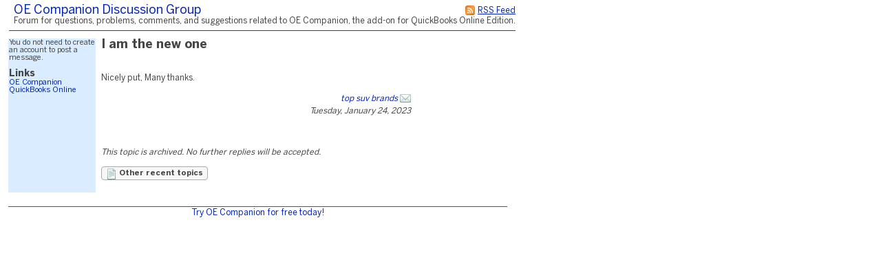

--- FILE ---
content_type: text/html;charset=utf-8
request_url: https://saddleoak.fogbugz.com/default.asp?oecompanion.1.30918.0
body_size: 7171
content:
 <!DOCTYPE html PUBLIC "-//W3C//DTD XHTML 1.0 Transitional//EN" "http://www.w3.org/TR/xhtml1/DTD/xhtml1-transitional.dtd"> <html xmlns:fb><head><script type="text/javascript">var _kmq = _kmq || [];var _kmk = _kmk || 'ecd9d211894fcedf7001af38b5f7d71de87a17f3';function _kms(u){  setTimeout(function(){    var d = document, f = d.getElementsByTagName('script')[0],    s = d.createElement('script');    s.type = 'text/javascript'; s.async = true; s.src = u;    f.parentNode.insertBefore(s, f);  }, 1);}if (_kmk !== 'BogusP4sswordWithSufficientComplexity' && !!_kmk) {_kms('//i.kissmetrics.com/i.js');_kms('//scripts.kissmetrics.com/' + _kmk + '.2.js');}</script><meta http-equiv="Content-Type" content="text/html;charset=utf-8" /><meta name="viewport" content="initial-scale=0.75" />
                <!-- Global site tag (gtag.js) - Google Analytics -->
                <script async src="https://www.googletagmanager.com/gtag/js?id=UA-225715-36"></script>
                <script>
                    window.dataLayer = window.dataLayer || [];
                    function gtag(){ dataLayer.push(arguments); }
                    gtag('js', new Date());

                    gtag('config', 'UA-225715-36');
                </script>
                
	<meta name="application-name" content="FogBugz - saddleoak.fogbugz.com" />
	<meta name="msapplication-tooltip" content="FogBugz - saddleoak.fogbugz.com" />
	<meta name="msapplication-task" content="name=List Cases;action-uri=default.asp?pg=pgList;icon-uri=images/jumplist/list_cases.ico" />
	<meta name="msapplication-task" content="name=New Case;action-uri=default.asp?pg=pgEditBug&amp;command=new;icon-uri=images/jumplist/new_case.ico" />
	<meta name="msapplication-task" content="name=Send Email;action-uri=default.asp?pg=pgEditBug&amp;command=newemail;icon-uri=images/jumplist/send_email.ico" />
	<meta name="msapplication-task" content="name=Kiln;action-uri=https://saddleoak.kilnhg.com;icon-uri=images/jumplist/kiln.ico" />
	<meta name="msapplication-task" content="name=FogBugz Help;action-uri=https://support.fogbugz.com/hc/en-us;icon-uri=images/jumplist/help.ico" /><meta name="robots" content="nofollow" /><title>OE Companion Discussion Group - I am the new one</title>
	<link rel="stylesheet" href="https://d37qfxqr6yo2ze.cloudfront.net/822924000/Content/styles/main-FogBugz.css?8.22.924H.20260106083105">
	<style type="text/css">
		.bugviewWidth { width: 757px; }
		div.ixBug { width: 187px; }
		#bugviewContainerSide { width: 170px; }
		.bugFields,.bugevents { margin-left: 192px; }

		

		

		

		td.discussSideBar {background-color:#daecff;font-size:11px;}

		 
			html > body {
				/* NON-IE ONLY: Keep vertical scrollbar around, regardless of page height */
				overflow-x: auto;
				overflow-y: scroll;
			}
		

	</style>
	
	<!-- Conditional Comment for IE-only styles...will override the imported styles.asp definitions. -->
	<!--[if IE]>
	<style>
		table.bugs nobr
		{
			padding-right: 	0;
		}
		body .popupRow
		{
			display: 	block;
		}
	</style>
	<![endif]-->
	<!--[if lt IE 7]>
	<style>
		#Menu_Favorites:hover, #Menu_Favorites:active, #Menu_Favorites:focus {
			position: relative;
			left: -1px;
		}
	</style>
	<![endif]--><link type="text/css" rel="stylesheet" href="styles.asp?rgixPlugins=14%2c12%2c10%2c6%2c24%2c9%2c11%2c19%2c20%2c32%2c26%2c31&amp;sVersions=1.1.1.28%2c1.0.0.26%2c1.0.13.0%2c3.0.96%2c1.3.0.13%2c1.0.1.39%2c1.0.0.7%2c2.0.1.18%2c1.2.8.0%2c1.4.5.0%2c1.0.0.3%2c1.7.0.0&amp;20260106083105" /><link type="application/rss+xml" rel="alternate" title="Discussion Group" href="default.asp?pg=pgRss&amp;ixDiscussGroup=1" /> <script id="requiredGlobals1">
		var g_ctznOffsetOnServerStandardTime = -21600;
		var g_ctznOffsetOnServerDaylightTime = -21600;
		var g_ctzrgDaylightStart = [2026,10,1,2,0,0];
		var g_ctzrgStandardStart = [2026,2,8,2,0,0];
		function GetLocaleDate() { return 'mm\/dd\/yyyy'; }
		function GetLocaleTime() { return 'hh:mm AM'; }
		function GetLocaleDecimalDelimiter() { return '.'; }
		function GetCalendarTip() { return 'Enter a date as mm\/dd\/yyyy. You can also enter English phrases like \'today\', \'tomorrow\', \'in 3 days\', \'in 2 months\', \'next Tuesday\', etc.'; }
		function IsLoggedIn() { return false; }
		function DefaultAsp() { return 'default.asp'; }

		// Globals
		var sDefaultURI = 'default.asp';
		var sTicket = '';
		var g_sFilterName = '';
		var fAlaCarte = true;
		var fPlatformChrome = false;
		var sPersonEditUrlPrefix = 'f\/userPrefs\/';
		var fStoreAttachmentsInS3Enabled = false;
		var sToken = '';
		</script><script type="text/javascript" src="/staticjs.asp?sType=Generated&amp;lang=en-US&amp;20260106083105"></script><script type="text/javascript" src="https://d37qfxqr6yo2ze.cloudfront.net/822924000/Content/jspkg/FogBugz.js?20260106083105"></script><script id="requiredGlobals2">
			var dtExpires = new Date();
			dtExpires.setUTCDate(dtExpires.getUTCDate() + 14);
			setCookie("fJS", "1", dtExpires);
			// More Globals
			var theMgr = new PopupMgr();
			var cal = new Calendar();
			var clo = new Clock();
		</script><script type="text/javascript" src="staticJS.asp?rgixPlugins=12%2c6%2c9%2c11&amp;sVersions=1.0.0.26%2c3.0.96%2c1.0.1.39%2c1.0.0.7&amp;20260106083105"></script><link rel="shortcut icon" href="/favicon_fogbugz.ico" type="image/ico" /></head><!-- see http://naeblis.cx/rtomayko/weblog/PerSiteUserStyles -->

	
	<body onunload="bodyUnload();" id="www-fogcreek-com-fogbugz" class="" ><div id="menuDisappearingMaskDiv" style="display:none;position:absolute;top:0px;left:0px;height:0px;width:0px;z-index:1;" onmousedown="javascript:return (theMgr.hideAllPopups() || KeyManager.cleanupOnClick());">&nbsp;</div><div id="idClickmaskSnippetDiv" style="display:none;position:absolute;top:0px;left:0px;height:0px;width:0px;z-index:1;" onmousedown="hideSnippetHelper(); hideSnippetWarning(); return false;">&nbsp;</div><span id="kbCursor" style="display:none;position:absolute;z-index:1"><img src="https://d37qfxqr6yo2ze.cloudfront.net/822924000/images/cursor.gif" alt="&gt;" /></span>
	<div id="caseIdPopup" class="caseIdPopup" style="display:none" onmouseover="IdPop.stopHide();" onmouseout="IdPop.hide();">
		<div id="caseIdContent" class="caseIdContent" >&nbsp;</div>
	</div>
<span id="containerPopupWikiPrototype"><div id="panemaskpopupWikiPrototypeDiv" style="display:none;position:absolute;top:0px;left:0px;height:0px;width:0px;z-index:1;" onmousedown="EditableTableManager.hideAllPanes();theMgr.hideAllPopups();return false;">&nbsp;</div>
	<div id="editpopupWikiPrototype" style="position:absolute;opacity:0.4;filter:alpha(opacity=40);z-index:4;display:none;;" class="editableTableMain">
	<div id="panemaskSmallpopupWikiPrototypeDiv" style="display:none;position:absolute;top:0px;left:0px;height:0px;width:0px;z-index:1;" onmousedown="javascript:return (theMgr.hideAllPanePopups() || KeyManager.deactivateHotKeys());">&nbsp;</div>
	<div class="editableTableTopBar" onmousedown="EditableTableManager.mousedownTopBar(this);" id="topbarpopupWikiPrototype">&nbsp;</div>

	<div id="editable" style="display:none;" class="editableTablePane">

	</div>

	<br />
	</div>
</span>
	<div class="popover personDetails" id="personPopover">
		<div class="personDetailsContainer">

			<div class="personDetailsInfo" id="personDetailsInfo">
				<span class="personDetailsFullNameWrapper wrap" id="personDetailsFullNameWrapper">
					<a id="personDetailsFullName"></a><br/>
				</span>
				
				<span class="personDetailsContactInfo">
					<span class="personDetailsEmailWrapper" id="personDetailsEmailWrapper"><img src="https://d37qfxqr6yo2ze.cloudfront.net/822924000/images/email.png"/>&nbsp;<a id="personDetailsEmail"></a>&nbsp;<br/></span>
					<span class="personDetailsPhoneWrapper" id="personDetailsPhoneWrapper"><img src="https://d37qfxqr6yo2ze.cloudfront.net/822924000/images/phone.png"/><span id="personDetailsPhone"></span><br/></span>
					<span class="personDetailsDescription wrap" id="personDetailsDescription"></span>
				</span>
			</div>

			<div class="profilePictureContainer">
				<img class="profilePicture" id="personDetailsProfilePicture" />
			</div>

		</div>
	</div>
<div class="clear">&nbsp;</div><div id="mainArea" class="mainArea"><div style="margin-left:auto;margin-right:auto"><div>
	<table>

	<tr>
		<td colspan="2">	
		<h1 class="discuss">
			<div class="rss">
				<a href="default.asp?pg=pgRss&amp;ixDiscussGroup=1" title="You can subscribe to this discussion group using an RSS feed reader."><img src="https://d37qfxqr6yo2ze.cloudfront.net/822924000/images/rss.gif" width="16" height="16" border="0" alt="You can subscribe to this discussion group using an RSS feed reader." title="You can subscribe to this discussion group using an RSS feed reader."  /></a>
				<a href="default.asp?pg=pgRss&amp;ixDiscussGroup=1" title="You can subscribe to this discussion group using an RSS feed reader.">
				<span>RSS Feed</span>
				</a>
			</div>
		<a href="default.asp?oecompanion" id="idThisDiscussionGroup">OE Companion Discussion Group</a> </h1>
		<p class="discuss">Forum for questions, problems, comments, and suggestions related to OE Companion, the add-on for QuickBooks Online Edition.</p>
		</td>
	</tr>


	<tr>
	
	
	<td class="discussSideBar" width="125" valign="top">
		You do not need to create an account to post a message.
<br/><br/>
<span style=font-size:14px;font-weight:bold;>Links</span><br>
<a href="http://www.oecompanion.com/">OE Companion</a><br/>
<a href="http://www.qboe.com/">QuickBooks Online</a>
	</td>
	
		
	<td class="discuss" width="600" valign="top">
	<div class="discussThread">
	<div id="containerDiscussTopic30918"><table border=0 cellspacing=0 cellpadding=0><tr valign=top><td><h3 class="discuss">I am the new one</h3></td></tr></table>
		<a name="discussTopic30918"></a>
		<div >

		<div class="discussBody">
		Nicely put, Many thanks.
		
		</div>
	
		<div class="discussSign">
		<a href="https://www.gtopcars.com/" rel="nofollow noopener noreferrer" title="https://www.gtopcars.com/">top suv brands</a> <a href="default.asp?pg=pgComposeEmailReply&amp;ixDiscussGroup=1&amp;ixDiscussTopic=30918&amp;ixDiscussTopicParent=30918" title="Send private email"><img src="https://d37qfxqr6yo2ze.cloudfront.net/822924000/images/email.png" width="16" height="16" border="0" alt="Send private email" /></a><br />
				
			Tuesday, January 24, 2023

			<div class="clear">&nbsp;</div>

		</div><div class="discussAdmin" id="containerDiscussAdmin30918">
			<span id="adminDeleting" style="display:none;">Deleting&nbsp;&hellip;</span>
			<span id="adminApproving" style="display:none;">Approving&nbsp;&hellip;</span>
			<span id="adminControls">
			

			
			
			
			</span>
			<div style="height:1; width:1">&nbsp;</div>
		</div>
		</div>
	</div>
		<div class="discussCommands">

			
				
				<p><i>This topic is archived. No further replies will be accepted.</i></p>
			
			

			<a href="default.asp?pg=pgDiscussTopics&amp;ixDiscussGroup=1"
				id="idOtherTopics" class="dlgButton">
				<img src="https://d37qfxqr6yo2ze.cloudfront.net/822924000/images/article.png" width="16" height="16" border="0" alt="Other recent topics" title="Other recent topics"  />
				Other recent topics
			</a>
			
			
			<br />&nbsp;

		</div>
		
		
		
	</div>
	
	</td>
	</tr>
	</table>
<div align='center' style='width:725px; font-size: 12px; margin-top:20px; border-top: 1px solid #555; padding-top:3px'><a href='https://www.oecompanion.com/signup.aspx'>Try OE Companion for free today!</a></div><br />

</div>
</div></div><a id="safeFocus"></a><script type="text/javascript">
				var g_fFBOD = true;
				var g_sFBOD = "fogbugz.com";
				var g_ixGeneration = 822924000;
				var g_sStaticContentPrefix = "https://d37qfxqr6yo2ze.cloudfront.net/822924000";
			var g_fCanAddToDictionary  = IsLoggedIn();if (window.g_config) g_config.sCasePrefix = '';
</script><script type="text/javascript">
			function CTZGetToday() { return '1/21/2026'; }
			function CTZGetWorkdayStart() { return '8:00 AM'; }
	
</script><script type="text/javascript">g_ActionTokens.setTokens({"preDocListAdd":"6f0c4db9ae787106c8ea96b90eeb8074","preDocListRemove":"229dbea60047cda56aadbbc19fee6e0e","preDocListBulkRemove":"958a683878e694e1979e9bedf80c42dc","preDocListToggle":"c4f3364c33dd3ca7d0677a1d6d8f8388","preDocListMoveUp":"987997f1a20b4898e497767ca30594e6","preDocListMoveDown":"e5a5b522c9610816f935afaf038a0c20","preDocListMove":"767544a522e10fdd88d47de19aa23080","preWikiNewPage":"0ce5098241cd5d9142f868e1e3945bf2","preSaveWikiPage":"56b9636364bfd648c6c26f8d7b37a745","preSaveCurrentFilterAs":"6eaefba4d9cadc8cc8259169aa52a591","preSaveSearchAsFilter":"2e1226a91520171a0999519261df6d3f","preEditFixFor":"87aa1cccb7664cc4f8196258431b044c","preNewFixFor":"237b9b8159bc6824f8d327be4612e8fc","preDiscussDelete":"85535b0db029ad6ea4f442c694a702c2","preDeleteArea":"6efe0dbae8c20434026c8e86c448ac49","preNewArea":"15ff176572efa7bc88efa029ec9021ec","preEditArea":"6a96fa070c1e76ec9744637bf35ad205","preWikiUpload":"116616e245689189ef2f761490ec1415","preChangeBug":"0cfeff165ef16cd296d0409e3f511ac8","preSetPermission":"33b90dc08844b15bc881985b4e99d24d","preDeleteFilter":"fe3e5ff961e3194e545d9dd83260f474","loadBug":"b2d6cbb9753ee96ad022cf628ca0ab81","preSetDefaultTemplate":"9f0d94de81f3a4985f7a4beebb9585a6","preEditGroup":"239d8bc2042559925822f5ff7f4be6aa","preEditPermissions":"5e25cc5ef72025f6e8fcebde3d091b2e","preSpeedySignup":"2fb98dc6f8028b8259181678be5825d1","preEditTieredAccount":"9eb448f8347ca8eb91bf39752de93087","preSubmitBug":"b7cc825440523fe2df1172e6e5d1a42b"});
	if (fb.snippet) { 
		fb.snippet.setSnippetKey(""); 
	}
	KeyManager.setSnippetKey("");
	
</script><script type="text/javascript" src="staticJS.asp?rgixPlugins=30%2c19%2c14%2c20%2c32%2c23%2c15%2c27%2c26&amp;sVersions=1.1.0.0%2c2.0.1.18%2c1.1.1.28%2c1.2.8.0%2c1.4.5.0%2c1.1.7.0%2c1.3.1.0%2c1.0.1.7%2c1.0.0.3&amp;20260106083105"></script><script type="text/javascript">var IPluginJS_AdminNotification_pluginPrefix = "P30_";var IPluginJS_AdminNotification_ixPlugin = "30";var IPluginJS_AdminNotification_ixPerson = "-1";var IPluginJS_AdminNotification_sActionToken = "04b8077ecc1a3c285def85cc8bd9b1d9";</script><script type="text/javascript">window.BugMonkey.DefaultUrl = 'https://saddleoak.fogbugz.com/default.asp?';</script><script type="text/javascript">
                        if(!CaseEventEdit_INIT){
                            var CaseEventEdit_INIT = true;
                            var CaseEventEdit_sPluginPrefix = 'P14_';
                            var CaseEventEdit_sRawPageURL = 'default.asp?pg=pgPluginRaw&ixPlugin=14';
                            var CaseEventEdit_sHTMLIconAttach = '<img  src="images/paperclip.png"  border="0" />';
                            var CaseEventEdit_sHTMLIconTrash = '<img src="https://d37qfxqr6yo2ze.cloudfront.net/822924000/images/delete.png" width="16" height="16" border="0" alt="Delete" title="Delete"  />';
                            var CaseEventEdit_sHTMLIconLoading = '<img  src="images/throbber.gif"  border="0" />';
                            var CaseEventEdit_fBulkEdit = api.util.isBulkOperation();
                        }
                        var CaseEventEdit_sActionToken = 'b30a0bd14cdb74d63b04fea4d5461a21';
</script><script type="text/javascript">function fnn_PostBackURL() {return 'default.asp?pg=pgPluginRaw&ixPlugin=32&P32_screen=&';} function fnn_PostBackExportURL() {return 'default.asp?pg=pgPluginBinary&ixPlugin=32&P32_screen=&';} function fnn_getPlugInPrefix() {return 'P32_';} </script><script type="text/javascript">$(function(){
                    $("#mobile-site").live("click", function(){
                        $.cookie("fIsMobile", "true", {expires: 365 * 10, path: '/'});
                    });
                });</script><script type="text/javascript">
$(function () {
    var refresh = function () { DropListControl.refresh(elById("Notify_sNotify"), {rgOpts: $.map(NotifyPlugin.UserNames(), UnicodeClean)}); };
    refresh();
    $(window).bind('BugViewChange', refresh);
});</script><script>g_rgixTabIndex = [0,0,0,0,0,0,0,0,0,0];var g_fPageHasLoaded = true;</script>
            <script>
                (function() {
                var w=window;
                var ic=w.Intercom;
                if (typeof ic === "function") {
                    ic('reattach_activator');
                    ic('update', intercomSettings);
                }
                else {
                    var d=document;
                    var i=function() {
                        i.c(arguments)
                    };
                    i.q=[];i.c=function(args) {
                        i.q.push(args)
                    };
                    w.Intercom=i;
                    function l() {
                        var s=d.createElement('script');
                        s.type='text/javascript';
                        s.async=true;
                        s.src = 'https://widget.intercom.io/widget/08209c2037ef79503baf38cd95316d46933fedec';
                        var x=d.getElementsByTagName('script')[0];
                        x.parentNode.insertBefore(s,x);
                    }
                    if (w.attachEvent) {
                        w.attachEvent('onload', l);
                    }
                    else {
                        w.addEventListener('load',l,false);
                    }
                }
                })()
            </script></body></html>

--- FILE ---
content_type: text/css
request_url: https://d37qfxqr6yo2ze.cloudfront.net/822924000/Content/styles/main-FogBugz.css?8.22.924H.20260106083105
body_size: 61665
content:
@import url('keyframes.css');@import url('manuscript/fonts.css');code.inline-codesnippet{border:1px solid #ddd;border-color:rgba(192,192,192,0.5);display:inline-block;font-family:Consolas,Monaco,Lucida Console,Liberation Mono,DejaVu Sans Mono,Bitstream Vera Sans Mono,Courier New;margin:0px;margin-bottom:1px;padding-left:2px;padding-right:2px;max-width:99%;*display:inline;*margin-right:4px}code.block-codesnippet{display:block;white-space:pre}div.codesnippet{border-top:1px solid;border-bottom:1px solid;border-color:#ddd;border-color:rgba(192,192,192,0.5);margin:5px 0px}div.codesnippet.scroll{border:1px solid #ddd;border-color:rgba(192,192,192,0.5);overflow:auto}div.codesnippet td{border:0px;background:transparent}div.codesnippet td.hide{display:none}div.codesnippet pre,div.codesnippet code{padding:0px;margin:0px;border:0px;white-space:pre}div.codesnippet pre.linenos{color:#aaa;text-align:right;-moz-user-select:none;-webkit-user-select:none;user-select:none}div.codesnippet.scroll code{padding-left:5px}.str{color:#080}.kwd{color:#008}.com{color:#800}.typ{color:#606}.lit{color:#066}.pun{color:#660}.pln{color:#000}.tag{color:#008}.atn{color:#606}.atv{color:#080}.dec{color:#606}@media print{.str{color:#060}.kwd{color:#006;font-weight:bold}.com{color:#600;font-style:italic}.typ{color:#404;font-weight:bold}.lit{color:#044}.pun{color:#440}.pln{color:#000}.tag{color:#006;font-weight:bold}.atn{color:#404}.atv{color:#060}}.flexy-ok-input{display:-webkit-flex;display:-moz-flex;display:-ms-flexbox;display:flex}.flexy-ok-input>*{-ms-flex-negative:1}.flexy-ok-input :first-child{-webkit-flex:1;-moz-flex:1;-ms-flex:1;flex:1;margin-right:5px}.flexy-ok-input button{position:relative;display:inline-block;width:auto;margin:0 0.5em;padding:0 1em;font-size:14px;font-weight:500;text-decoration:none;text-align:center;background:#fff;border:1px solid #dfdfe6;outline:none;border-radius:4px;color:#0024b3;box-shadow:0 1px 0 0 rgba(0,0,0,0.25);cursor:pointer;line-height:34px;max-height:34px;min-width:6em;font-size:11px}.flexy-ok-input button:active{box-shadow:none}.flexy-ok-input button:hover{background:#f2f2f2}.flexy-ok-input button:first-of-type{margin-left:0}.flexy-ok-input button:last-of-type{margin-right:0}.flexy-ok-input button:only-of-type{margin:0 auto}.flexy-ok-input button .icon{fill:#0024b3;height:18px;width:18px}.flexy-ok-input button.disabled,.flexy-ok-input button:disabled{background:#dfdfe6;color:#828293;box-shadow:none;border:1px solid #dfdfe6;cursor:not-allowed}.flexy-ok-input button.disabled:hover,.flexy-ok-input button:disabled:hover{background:#dfdfe6}.flexy-ok-input button.visited{color:#0024b3}.action-link{color:#0024b3;border-bottom:1px solid #0024b3}.bordersDropshadow{border-left:1px solid #f1e9d6;border-top:1px solid #f1e9d6;border-right:1px solid #7e8276;border-bottom:1px solid #7e8276}.hrMenuDivider{border-style:solid;border-color:#d8d8d8;border-width:0px 0px 1px 0px;margin-left:5px;margin-right:5px}.colorschemeHeader{color:#000;border-top:0;border-left:0}.borderButton{border-top:1px solid #ccc;border-left:1px solid #ccc;border-right:1px solid #8c8b89;border-bottom:1px solid #8c8b89}article,aside,details,figcaption,figure,footer,header,hgroup,nav,section,summary{display:block}audio,canvas,video{display:inline-block}audio:not([controls]){display:none;height:0}[hidden]{display:none}html{font-family:sans-serif;-webkit-text-size-adjust:100%;-ms-text-size-adjust:100%}body{margin:0}a:focus{outline:thin dotted}a:active,a:hover{outline:0}h1{font-size:2em}abbr[title]{border-bottom:1px dotted}b,strong{font-weight:bold}dfn{font-style:italic}mark{background:#ff0;color:#000}code,kbd,pre,samp{font-family:monospace,serif;font-size:1em}pre{white-space:pre;white-space:pre-wrap;word-wrap:break-word}q{quotes:"\201C" "\201D" "\2018" "\2019"}small{font-size:80%}sub,sup{font-size:75%;line-height:0;position:relative;vertical-align:baseline}sup{top:-0.5em}sub{bottom:-0.25em}img{border:0}svg:not(:root){overflow:hidden}figure{margin:0}fieldset{border:1px solid silver;margin:0 2px;padding:0.35em 0.625em 0.75em}legend{border:0;padding:0}button,input,select,textarea{font-family:inherit;font-size:100%;margin:0}button,input{line-height:normal}button,html input[type="button"],input[type="reset"],input[type="submit"]{-webkit-appearance:button;cursor:pointer}button[disabled],input[disabled]{cursor:default}input[type="checkbox"],input[type="radio"]{box-sizing:border-box;padding:0}input[type="search"]{-webkit-appearance:textfield;-moz-box-sizing:content-box;-webkit-box-sizing:content-box;box-sizing:content-box}input[type="search"]::-webkit-search-cancel-button,input[type="search"]::-webkit-search-decoration{-webkit-appearance:none}button::-moz-focus-inner,input::-moz-focus-inner{border:0;padding:0}textarea{overflow:auto;vertical-align:top}table{border-collapse:collapse;border-spacing:0}#gritter-notice-wrapper{position:fixed;top:20px;right:20px;width:301px;z-index:9999}#gritter-notice-wrapper.top-left{left:20px;right:auto}#gritter-notice-wrapper.bottom-right{top:auto;left:auto;bottom:20px;right:20px}#gritter-notice-wrapper.bottom-left{top:auto;right:auto;bottom:20px;left:20px}.gritter-item-wrapper{position:relative;margin:0 0 10px 0;background:url('images/ie-spacer.gif')}.gritter-top{background:url(images/gritter.png) no-repeat left -30px;height:10px}.hover .gritter-top{background-position:right -30px}.gritter-bottom{background:url(images/gritter.png) no-repeat left bottom;height:8px;margin:0}.hover .gritter-bottom{background-position:bottom right}.gritter-item{display:block;background:url(images/gritter.png) no-repeat left -40px;color:#eee;padding:2px 11px 8px 11px;font-size:11px;font-family:verdana}.hover .gritter-item{background-position:right -40px}.gritter-item p{padding:0;margin:0;word-wrap:break-word}.gritter-close{display:none;position:absolute;top:5px;right:3px;background:url(images/gritter.png) no-repeat left top;cursor:pointer;width:30px;height:30px;text-indent:-9999em}.gritter-title{font-size:14px;font-weight:bold;padding:0 0 7px 0;display:block;text-shadow:1px 1px 0 #000}.gritter-image{width:48px;height:48px;float:left}.gritter-with-image,.gritter-without-image{padding:0}.gritter-with-image{width:220px;float:right}.gritter-light .gritter-item,.gritter-light .gritter-bottom,.gritter-light .gritter-top,.gritter-light .gritter-close{background-image:url(images/gritter-light.png);color:#222}.gritter-light .gritter-title{text-shadow:none}.clear{clear:both}.clearfix:after{clear:both;content:"";display:block;visibility:hidden}.hidden{display:none !important}.invisible{visibility:hidden}.dotted{border-bottom:1px dotted;text-decoration:none}.href{cursor:pointer;color:#0024b3}.mask-visible{position:fixed;background-color:transparent;top:0;bottom:0;right:0;left:0;user-select:none;-moz-user-select:none;-webkit-user-select:none;-ms-user-select:none;-webkit-touch-callout:none;-khtml-user-select:none}.mask{position:fixed;background-color:transparent;top:0;bottom:0;right:0;left:0;user-select:none;-moz-user-select:none;-webkit-user-select:none;-ms-user-select:none;-webkit-touch-callout:none;-khtml-user-select:none;display:none}.updating-mask{cursor:wait;opacity:0.5;position:absolute;top:0;left:0;right:0;height:100%;background-color:inherit;user-select:none;-moz-user-select:none;-webkit-user-select:none;-ms-user-select:none;-webkit-touch-callout:none;-khtml-user-select:none}.unselectable{user-select:none;-moz-user-select:none;-webkit-user-select:none;-ms-user-select:none;-webkit-touch-callout:none;-khtml-user-select:none}.svg-icon{width:18px;height:18px}.hide-if-manuscript{display:none !important}.droplist{position:relative;display:inline-block;width:150px}.droplist.list-visible{z-index:1}.droplist.list-visible .droplist-mask{visibility:visible}.droplist .droplist-mask{position:fixed;background-color:transparent;top:0;bottom:0;right:0;left:0;user-select:none;-moz-user-select:none;-webkit-user-select:none;-ms-user-select:none;-webkit-touch-callout:none;-khtml-user-select:none;display:none;z-index:-1}.droplist .droplist-input{font-family:'Benton Sans','Helvetica Neue',Helvetica,Arial,sans-serif}.droplist.loading:before{background-image:url('../images/throbber.gif');width:12px;height:12px;content:"";position:absolute;bottom:5px;left:-16px}.droplist-popup{background-color:#fff;font-size:14px;position:absolute;left:0;border:1px solid #dfdfe6;border-radius:4px;box-shadow:0 1.5px 0 0 rgba(0,0,0,0.35);max-height:400px;overflow-y:auto;overflow-x:hidden;z-index:12}.droplist-popup .droplist-popup-item{overflow:hidden;white-space:nowrap;text-overflow:ellipsis;padding:0.25em 0.5em;font-weight:normal;text-align:left;color:#0024b3}.droplist-popup .droplist-popup-item.selected{background-color:#0024b3;color:#fff;cursor:pointer}.droplist-popup .droplist-popup-item.droplist-hr{border-top:1px solid #bac2cc;margin:5px 10px 5px 10px;padding:0px}.droplist-popup .droplist-popup-item .droplist-span-bold{font-weight:bold}.select-droplist{position:relative;display:flex;width:auto;font-size:1em;font-weight:500;text-decoration:none;background:#fff;border:1px solid #dfdfe6;outline:none;border-radius:4px;color:#0024b3;box-shadow:0 1px 0 0 rgba(0,0,0,0.35);cursor:pointer;line-height:34px;height:34px}.select-droplist .select-droplist-button{border-top-right-radius:4px;border-bottom-right-radius:4px;height:32px;width:34px;display:flex;align-items:center;justify-content:center}.select-droplist .select-droplist-button svg{height:16px;width:16px;fill:#0024b3;left:5px;transform:rotate(0deg);transition:all 100ms ease-in-out}.select-droplist.list-visible svg{transform:rotate(180deg);transition:all 100ms ease-in-out}.select-droplist:hover .select-droplist-button{cursor:pointer}.select-droplist.disabled{background-color:#dfdfe6;box-shadow:none;cursor:not-allowed}.select-droplist.disabled .select-droplist-button{cursor:not-allowed}.select-droplist.disabled .select-droplist-button svg{fill:#828293}.select-droplist .droplist-input-wrapper{height:32px;padding:0 0.5em;flex-grow:1}.select-droplist .droplist-input{font-size:14px;height:100%;padding:0;vertical-align:top;width:100%;border:none;outline:none;box-shadow:none}.select-droplist .droplist-input:disabled{background:#dfdfe6;cursor:not-allowed}.text-droplist .droplist-input{width:100%}.chunky-droplist{cursor:text;background-color:#fff}.chunky-droplist .droplist-input::-ms-clear{display:none}.chunky-droplist input:active,.chunky-droplist input:focus{box-shadow:none}.chunky-droplist.disabled{background-color:#dfdfe6;cursor:not-allowed}.chunky-droplist.disabled .droplist-chunk{background-color:#ebebe4;border-color:#aaa}.chunky-droplist.disabled .droplist-chunk .droplist-chunk-remove{position:absolute}.chunky-droplist.disabled .droplist-chunk .droplist-chunk-remove:before{color:#aaa}.chunky-droplist.disabled .droplist-chunk.warning{background-color:#ebebe4;border-color:#aaa}.chunky-droplist.disabled .droplist-chunk.warning .droplist-chunk-remove{position:absolute}.chunky-droplist.disabled .droplist-chunk.warning .droplist-chunk-remove:before{color:#aaa}.chunky-droplist.disabled .droplist-chunk.error{background-color:#ebebe4;border-color:#aaa}.chunky-droplist.disabled .droplist-chunk.error .droplist-chunk-remove{position:absolute}.chunky-droplist.disabled .droplist-chunk.error .droplist-chunk-remove:before{color:#aaa}.chunky-droplist .droplist-chunks{border-radius:4px;box-shadow:inset 0 1px 0 rgba(0,0,0,0.25);border:1px solid #dfdfe6;padding:0.5em 0.5em 0;min-height:32px;font-size:14px}.chunky-droplist .droplist-chunks.active,.chunky-droplist .droplist-chunks:focus,.chunky-droplist .droplist-chunks:active{box-shadow:0 0 0px 2px #0024b3}.chunky-droplist .droplist-chunk{color:#444;background-color:rgba(76,227,184,0.5);border-radius:4px;position:relative;padding:0.25em 1.5em 0.25em 0.5em;font-size:14px;font-weight:normal;float:left;line-height:14px;margin-bottom:0.5em;margin-right:0.5em}.chunky-droplist .droplist-chunk .droplist-chunk-remove{cursor:pointer;position:absolute;height:20px;right:4px;top:4px;margin-right:2px}.chunky-droplist .droplist-chunk .droplist-chunk-remove svg{fill:#45455e;height:12px;width:12px;vertical-align:text-bottom;position:relative;top:1px;pointer-events:none}.chunky-droplist .droplist-chunk.selected{background-color:#0024b3;color:#fff}.chunky-droplist .droplist-chunk.selected svg{fill:#fff}.chunky-droplist .droplist-chunk:hover{background-color:#4ce3b8}.chunky-droplist .droplist-chunk.warning{background-color:rgba(245,196,73,0.5);border:none}.chunky-droplist .droplist-chunk.warning.selected{background-color:#f5c449}.chunky-droplist .droplist-chunk.warning:hover{background-color:#f5c449}.chunky-droplist .droplist-chunk.error{background-color:rgba(245,83,86,0.5);border-color:none}.chunky-droplist .droplist-chunk.error.selected{background-color:#f55356}.chunky-droplist .droplist-chunk.error:hover{background-color:#f55356}.chunky-droplist .droplist-chunk-text{overflow:hidden;white-space:nowrap;text-overflow:ellipsis;display:inline-block;max-width:121px;cursor:default;line-height:16px;margin-top:4px}.chunky-droplist .droplist-input{display:inline-block;border:none;outline:none;float:left;padding:0 0.5em;font-size:14px;box-shadow:none;height:100%}.chunky-droplist .droplist-input.inactive{opacity:0}.chunky-droplist .droplist-chunk+.droplist-input{padding-top:0.5em}.chunky-droplist .droplist-input-sizer{position:absolute;visibility:hidden;left:0px;top:0px}.popup-container{position:absolute;left:0;top:0;right:0}.popup{z-index:2;position:absolute;font-family:'Benton Sans','Helvetica Neue',Helvetica,Arial,sans-serif;font-size:12px;background-color:#fff;box-shadow:0 0 4px rgba(0,0,0,0.35)}.popup.popup-no-border{border:none}.popup-handle{background:#dfdfe6;border-bottom:1px solid #c6c6ce;cursor:move;height:14px}.popup-click-mask{position:fixed;background-color:transparent;top:0;bottom:0;right:0;left:0;user-select:none;-moz-user-select:none;-webkit-user-select:none;-ms-user-select:none;-webkit-touch-callout:none;-khtml-user-select:none;z-index:0}.popup-click-mask.dark-mask{background-color:rgba(0,0,0,0.4)}.popup-modal-mask{position:fixed;background-color:transparent;top:0;bottom:0;right:0;left:0;user-select:none;-moz-user-select:none;-webkit-user-select:none;-ms-user-select:none;-webkit-touch-callout:none;-khtml-user-select:none;background-color:rgba(0,0,0,0.4);z-index:1}.list-choices-popup{padding:0.75em 0}.list-choices-popup a{color:#444}.list-choices-popup hr{border:none;border-bottom:1px solid #d8d8d8;margin:0.5em 0.5em}.list-choices-section:first-child:before{display:none}.list-choices-section:before{content:"";border-top:1px solid #d8d8d8;display:block;margin:0.5em}.list-choices-header{font-weight:bold;padding:0.2em 1em}.list-choices-content{padding:0.5em 1em}.list-choices-item{text-decoration:none;display:block;padding:0.25em 1em;cursor:pointer}.list-choices-item.disabled{cursor:default;opacity:0.3}.list-choices-item .icon{vertical-align:middle;margin-right:4px}.list-choices-item.small-icon .icon{margin-right:0;vertical-align:-2px}.list-choices-item:hover{background:#dfdfe6}.list-choices-item:hover.disabled{background:transparent}.list-choices-expander{cursor:pointer}.list-choices-expander svg{fill:#888;height:10px;width:10px;margin-right:2px;margin-bottom:2px;vertical-align:middle}.list-choices-expander .expanded{display:none}.list-choices-expander .collapsed{display:inline}.list-choices-expander.list-choices-expanded .expanded{display:inline}.list-choices-expander.list-choices-expanded .collapsed{display:none}.list-choices-expandable{display:none}.list-choices-expandable .list-choices-item{padding-left:2em}.list-choices-expandable .list-choices-expandable .list-choices-item{padding-left:3em}.list-choices-expander.list-choices-expanded+.list-choices-expandable{display:block}.dialog-popup{padding:1em}.dialog-popup h2{font-size:18px;margin-top:0.25em}.dialog-popup input[type="text"]:not(.droplist-input),.dialog-popup .text-droplist>input{width:100%;height:40px;padding:0 0.5em;font-size:1em;color:#060628;border-radius:4px;box-shadow:inset 0 1.5px 0 rgba(0,0,0,0.25);border:1.5px solid #dfdfe6;outline:none}.dialog-popup input[type="text"]:not(.droplist-input)::placeholder,.dialog-popup .text-droplist>input::placeholder{color:#828293}.dialog-popup input[type="text"]:not(.droplist-input):active,.dialog-popup .text-droplist>input:active,.dialog-popup input[type="text"]:not(.droplist-input):focus,.dialog-popup .text-droplist>input:focus,.dialog-popup input[type="text"]:not(.droplist-input).active,.dialog-popup .text-droplist>input.active{box-shadow:0 0 0px 2px #3933ff}.dialog-popup input[type="text"]:not(.droplist-input).disabled,.dialog-popup .text-droplist>input.disabled{background:#dfdfe6;color:#828293;box-shadow:none;cursor:not-allowed}.dialog-popup .error-message{color:#f55356;font-weight:bold}.dialog-popup .button-group{margin-bottom:0.5em;margin-top:1.5em;text-align:center}.dialog-popup .button-group.align-right{text-align:right}.dialog-popup .button-group.align-left{text-align:left}.dialog-popup .button-group button{position:relative;display:inline-block;width:auto;margin:0 0.5em;padding:0 1em;font-size:14px;font-weight:500;text-decoration:none;text-align:center;background:#fff;border:1px solid #dfdfe6;outline:none;border-radius:4px;color:#0024b3;box-shadow:0 1px 0 0 rgba(0,0,0,0.25);cursor:pointer;line-height:34px;max-height:34px;min-width:6em}.dialog-popup .button-group button:active{box-shadow:none}.dialog-popup .button-group button:hover{background:#f2f2f2}.dialog-popup .button-group button:first-of-type{margin-left:0}.dialog-popup .button-group button:last-of-type{margin-right:0}.dialog-popup .button-group button:only-of-type{margin:0 auto}.dialog-popup .button-group button .icon{fill:#0024b3;height:18px;width:18px}.dialog-popup .button-group button.disabled,.dialog-popup .button-group button:disabled{background:#dfdfe6;color:#828293;box-shadow:none;border:1px solid #dfdfe6;cursor:not-allowed}.dialog-popup .button-group button.disabled:hover,.dialog-popup .button-group button:disabled:hover{background:#dfdfe6}.dialog-popup .button-group button.visited{color:#0024b3}.estimate-form{width:175px}.estimate-input{width:175px}.estimate-inline-popup{background-color:#fcf2cd;border:1px solid #efc51a;border-radius:2px;color:#7d7d7d;display:inline-block;font-size:12px;height:auto;line-height:13px;padding:5px;position:relative;width:175px}.estimate-inline-popup:after,.estimate-inline-popup:before{bottom:100%;left:15px;border:solid transparent;content:" ";height:0;width:0;position:absolute;pointer-events:none}.estimate-inline-popup:after{border-color:rgba(136,183,213,0);border-bottom-color:#fcf2cd;border-width:8px;margin-left:-8px}.estimate-inline-popup:before{border-color:rgba(194,225,245,0);border-bottom-color:#efc51a;border-width:9px;margin-left:-9px}.profiler-result.navigation{display:block}.profiler-result.navigation.warn .profiler-number{color:#fb0 !important}.profiler-result.navigation.error .profiler-number{color:red !important}.profiler-result.navigation .profiler-number:before{content:"nav: "}.profiler-result.navigation .profiler-button-active .profiler-number{color:#fff !important}.profiler-result.navigation .profiler-toggle-duration-with-children,.profiler-result.navigation .profiler-share-profiler-results{display:none !important}.profiler-result{display:none}.editable{cursor:pointer}.editable .error{color:#f58220}.inline-edit .inline-form{position:relative}.inline-edit .button-group.inline{position:absolute;right:4px}.inline-edit button{background:#efefef;cursor:pointer;font-size:12px;padding:1px;text-align:center;width:21px;height:17px;position:relative;top:-1px}.inline-edit button.button-ok{color:#6ab31b}.inline-edit button.button-ok:hover{background:rgba(106,179,27,0.7);color:#eee}.inline-edit button.button-cancel{color:#d0021b;margin-left:-3px}.inline-edit button.button-cancel:hover{background:rgba(208,2,27,0.7);color:#eee}.inline-edit button span{position:relative;top:-1px}.inline-edit input{border:none;padding:4px;padding-right:44px}.inline-edit input::-ms-clear{display:none}.inline-edit .ok-cancel{background:#dfdfe6;border:1px solid #9797ae;border-radius:2px;height:22px}.inline-edit .ok-cancel.inline{right:2px;top:1px}.inline-edit .ok-cancel button{border:0;background:transparent;height:18px;vertical-align:middle;text-align:center}.inline-edit .ok-cancel button.button-ok{border-right:1px solid #9797ae}.inline-edit .ok-cancel button.button-ok svg{height:16px;width:16px;fill:#66cc8b}.inline-edit .ok-cancel button.button-ok:hover{background:#d1d1db}.inline-edit .ok-cancel button.button-cancel{border-bottom-right-radius:3px}.inline-edit .ok-cancel button.button-cancel svg{height:16px;width:16px;fill:#f55356}.inline-edit .ok-cancel button.button-cancel:hover{background:#d1d1db}*{-webkit-box-sizing:border-box;-moz-box-sizing:border-box;box-sizing:border-box}a{color:#0024b3}a>svg{pointer-events:none}a:visited{color:#0024b3;font-weight:normal;text-decoration:none}a.visited{color:#4a66d9;font-weight:normal;text-decoration:none}a.not-visited{color:#0024b3;font-weight:normal;text-decoration:none}button:focus,input[type="reset"]:focus,input[type="button"]:focus,input[type="submit"]:focus{outline:thin dotted}button:disabled:active,button:disabled,input[type="reset"]:disabled:active,input[type="reset"]:disabled,input[type="button"]:disabled:active,input[type="button"]:disabled,select:disabled>button,input[type="submit"]:disabled:active,input[type="submit"]:disabled{color:#979797}fieldset{border:none}body{background:#fff;color:#444;font-family:'Benton Sans','Helvetica Neue',Helvetica,Arial,sans-serif;margin:0;overflow:auto;overflow-y:scroll;padding:0}#stacking-context-background,#stacking-context-popups,#stacking-context-droplists,#stacking-context-masks{position:absolute;top:0;left:0;right:0;z-index:0}#stacking-context-main{position:absolute;width:100%;z-index:0}#global-drop-target{position:fixed;background-color:transparent;top:0;bottom:0;right:0;left:0;user-select:none;-moz-user-select:none;-webkit-user-select:none;-ms-user-select:none;-webkit-touch-callout:none;-khtml-user-select:none}#stacking-context-main>#main{padding:0.5em 1em}#stacking-context-main>#main noscript{border:1px solid #ddd;border-radius:4px;box-shadow:1px 1px 3px #ddd;display:block;margin:2em auto;padding:0.5em 2em;width:70%;min-width:650px}.navigating.delayed #navigation-mask{z-index:1;visibility:visible;cursor:progress}#loading-progress-bar{text-align:center}#loading-progress-bar>progress{width:220px;height:19px}#global-error{border:1px solid #80a8cc;padding:1em 2em;width:85%;min-width:765px;max-width:1200px;margin:1em auto}#global-error img{height:4em;vertical-align:middle}#global-error .error-message{color:#d8000c}#global-error>.details{display:none}.top-notification{width:63em;margin-left:auto;margin-right:auto;font-size:12px;color:#444;padding:5px;padding-bottom:20px}#versionFooter{color:#aaa;font-size:11px}#versionFooter a{color:#aaa}pre.stacktrace{overflow-x:scroll;white-space:pre;word-wrap:normal;font-size:12px}table.mini-report{background-color:#fff;border:1px solid #dadada;border-radius:4px;border-collapse:separate;color:#444;font-size:13px;font-family:'Benton Sans','Helvetica Neue',Helvetica,Arial,sans-serif;margin:2em 0 1em}table.mini-report tr:first-child{background:#f4f4f4;border-radius:4px}table.mini-report tr:last-child{border-bottom-left-radius:4px;border-bottom-right-radius:4px}table.mini-report tr:last-child td{border-bottom-left-radius:4px;border-bottom-right-radius:4px}table.mini-report th{font-weight:600;height:20px;border-bottom:1px solid #dadada;font-weight:normal;text-align:left;padding:4px;border-top-left-radius:4px;border-top-right-radius:4px}table.mini-report th,table.mini-report td{border-bottom:1px solid #ccc;padding:2px 4px}table.mini-report td{border-bottom-color:#fafafa}.throbber{background-image:url('../images/throbber.gif');width:12px;height:12px}.priority{border-radius:50%;display:inline-block;height:8px;margin-right:3px;opacity:0.8;width:8px}.priority.p1{background-color:#e62121}.priority.p2{background-color:#ea6821}.priority.p3{background-color:#ed9522}.priority.p4{background-color:#eeb222}.priority.p5{background-color:#ddb65b}.priority.p6{background-color:#d4b979}.priority.p7{background-color:#bebebe}.overdue{color:#e62121}#BugFields,#BugMeta{margin-left:auto;margin-right:auto}#BugFields{position:relative;top:-4px;padding-bottom:7px}#BugFields .biglist,#BugMeta .biglist{width:100%}#bugviewContainer .buttonbar ul.toolbar{margin:0;padding:0 5px}#bugviewContainer .buttonbar ul.toolbar li{display:inline-block;*display:inline}#bugviewContainer .buttonbar ul.toolbar li a{border:1px solid transparent;color:#444;display:inline-block;padding:5px;text-shadow:0 1px rgba(255,255,255,0.5);text-decoration:none}#bugviewContainer .buttonbar ul.toolbar.nextprev{float:left;height:16px}#bugviewContainer .buttonbar ul.toolbar.nextprev .next,#bugviewContainer .buttonbar ul.toolbar.nextprev .prev{-ms-filter:"progid:DXImageTransform.Microsoft.Alpha(Opacity=60)";opacity:0.6;padding-right:0}#bugviewContainer .buttonbar ul.toolbar.nextprev .next:hover,#bugviewContainer .buttonbar ul.toolbar.nextprev .prev:hover{-ms-filter:"progid:DXImageTransform.Microsoft.Alpha(Opacity=80)";opacity:0.8}#bugviewContainer .buttonbar ul.toolbar.nextprev .starEmpty,#bugviewContainer .buttonbar ul.toolbar.nextprev .starFull{display:inline-block;background:none;margin-bottom:2px}#bugviewContainer .buttonbar ul.toolbar.nextprev .starEmpty:before,#bugviewContainer .buttonbar ul.toolbar.nextprev .starFull:before{content:"";height:18px;width:18px;background-color:transparent;background-image:url(images/stars.png);background-repeat:no-repeat;background-position:0px 0px;float:left}#bugviewContainer .buttonbar ul.toolbar.nextprev .starEmpty img,#bugviewContainer .buttonbar ul.toolbar.nextprev .starFull img{display:none !important}#bugviewContainer .buttonbar ul.toolbar.nextprev .starEmpty:hover:before{background-position:-18px 0px}#bugviewContainer .buttonbar ul.toolbar.nextprev .starFull:before{background-position:0px -18px}#bugviewContainer .buttonbar ul.toolbar.nextprev .starFull:hover:before{background-position:-18px -18px}#bugviewContainer .buttonbar ul.toolbar.buttons{background:#efefef;text-align:right;height:28px}#bugviewContainer .buttonbar ul.toolbar.buttons li a{border-radius:4px;margin:2px 0;padding:3px 5px}#bugviewContainer .buttonbar ul.toolbar.buttons li a:hover{background-color:#fff;border-color:#ddd}#bugviewContainer .buttonbar ul.toolbar.buttons li a:active{background-color:#ccc;border-color:#aaa;border-bottom-color:#bbb;border-top-color:#999;color:#444;text-shadow:none}#bugviewContainer .buttonbar.buttonbarTop .buttons{border-bottom:1px solid #ccc}#bugviewContainer .buttonbar.buttonbarBottom .buttons{border-top:1px solid #ccc}#bugviewContainer .buttonbar .sizerRight{cursor:w-resize;position:absolute;bottom:0px;right:0px;width:16px;height:28px}#bugviewContainer .buttonbar .sizerRight img{position:absolute;bottom:0px;right:0px}#bugviewContainer .buttonbar .sizerSide{position:absolute;cursor:w-resize;width:8px}#bugviewContainer .buttonbar .sizerSide:after{content:"";display:block;border-left:1px solid #bbb;border-right:1px solid #eee;margin-top:2px;height:24px;width:0px}#bugviewContainer .buttonbar .sizerSide.ui-draggable-dragging:after{display:none}#bugviewContainer .buttonbar.buttonbarTop .sizerSide{top:0px}#bugviewContainer .buttonbar.buttonbarBottom .sizerSide{bottom:2px}.buttonbarBottom .buttons{padding-right:16px !important}#bugviewContainerTop{background-color:#fff;margin-bottom:10px;border-bottom:1px solid #cdcdcd;box-shadow:0 2px 2px rgba(0,0,0,0.05)}#bugviewContainer{background-color:#f5f5f5;border:1px solid #ccc;margin-left:auto;margin-right:auto;overflow:hidden;position:relative}#bugviewContainer .top{clear:both;padding:10px}#bugviewContainer .side{clear:left;float:left;padding:0 5px 0 10px;overflow:hidden}#bugviewContainer .bugevents{margin-right:0.9em}#bugviewContainer .fixAlignment{height:1px;overflow:hidden;visibility:hidden;clear:both}#bugviewContainer .dtRow input{width:11em !important;vertical-align:middle;margin-bottom:1px}.dtRow img{vertical-align:middle;margin:0 0 2px 2px;padding:0}#bugviewContainer .dlgCheckbox div{display:inline}#bugviewContainer .dlgCheckbox input{width:auto !important;vertical-align:middle}#bugviewContainer .top .ixBug{float:left;height:6.5em;color:#3a4961;font-family:'Benton Sans','Helvetica Neue',Helvetica,Arial,sans-serif}#bugviewContainer .top .ixBugNewEmail{height:6em}#bugviewContainer .top .ixBug a{text-decoration:none;font-weight:bold;line-height:1em;color:#3a4961}#bugviewContainer .top .ixBug a:visited{color:#3a4961}#bugviewContainer .top .ixBug a:hover{text-decoration:underline}#bugviewContainer .top .ixBug1{font-size:3.8em}#bugviewContainer .top .ixBug2{font-size:3.8em}#bugviewContainer .top .ixBug3{font-size:3.8em}#bugviewContainer .top .ixBug4{font-size:3.8em}#bugviewContainer .top .ixBug5{font-size:3.8em}#bugviewContainer .top .ixBug6{font-size:3.5em}#bugviewContainer .top .ixBug7{font-size:3em}#bugviewContainer .top .plugins .plugin{float:left;width:100%}#bugviewContainer .top .idTitleProjectAndArea{position:relative}#bugviewContainer .top .title{font-size:24px;font-family:'Benton Sans','Helvetica Neue',Helvetica,Arial,sans-serif;line-height:24px;color:#3a4961;font-weight:bold}#bugviewContainer .top .subtitle{padding:10px 0 20px}#bugviewContainer .top .subtitle .fixfor{color:#444}#bugviewContainer .top #statusbarspacer{padding-top:1em}#bugviewContainer .top .statusbar{color:#444;padding-top:1em}#bugviewContainer .top .plugins.view{width:100%}#bugviewContainer .top .plugins.view label{width:100%;font-weight:bold;color:#444;font-size:11px;display:block;background-color:#e9e9e9;border-left:1px solid silver;border-top:1px solid silver;padding:1px 2px 2px}#bugviewContainer .top .plugins.view .content{font-size:12px;margin:1px 0;overflow-x:auto;min-height:6ex}#bugviewContainer .bugFields{padding-right:1em}.bugTopItem0{display:none}.bugTopItem1{width:31%;float:left;padding-right:2%;margin-top:2px}.bugTopItem2{width:31%;float:left;padding-right:2%;margin-top:2px}.bugTopItem3{width:97%;float:left;margin-top:2px}.top .bugClear{clear:both}.top .view .bugClear{padding-top:0.5em}#bugviewContainer .top .field{float:left;margin-top:0.5em}#bugviewContainer .top .field label{font-size:12px;font-weight:bold}#bugviewContainer .top .field .content{font-size:12px;margin-left:1ex;margin-right:2em;display:inline}#bugviewContainer .top .field .block{display:block;margin-left:1em}#bugviewContainer .top select,#bugviewContainer .top .bugEditing,#bugviewContainer .top .dlg,#bugviewContainer .top .wrapper{width:100%}#bugviewContainer .top .row1{width:97%;float:left;margin-right:0em}#bugviewContainer .top .row2,#bugviewContainer .top .rowPlugin{width:31%;float:left;padding-right:2%;margin-top:2px}#bugviewContainer .top .row3{width:31%;float:left;padding-right:2%;margin-top:2px}#bugviewContainer .top .row4{width:31%;float:left;padding-right:2%;margin-top:2px}#bugviewContainer .top label{font-size:11px}#bugviewContainer .top .row1 .content input{font-weight:bold;font-size:11px;font-family:'Benton Sans','Helvetica Neue',Helvetica,Arial,sans-serif}#bugviewContainer .top .plugins .edit{width:100%}#bugviewContainer .top .dlgCheckbox{margin-top:1em;margin-bottom:-1em}#bugviewContainer .top .dlgCheckbox .content{margin-left:1em}#bugviewContainer .side select,#bugviewContainer .side .bugEditing,#bugviewContainer .side .dlg,#bugviewContainer .side .wrapper{width:13.6em}#bugviewContainer .side .label{font-weight:bold;color:#444}#bugviewContainer .side label{font-weight:bold;color:#444;font-size:11px}#bugviewContainer .side .content{padding-left:1em;padding-bottom:1em;padding-right:1em;padding-top:1px;font-size:11px}#bugviewContainer .side .content input.bugEditing,#bugviewContainer .side .content select.bugEditing,#bugviewContainer .side .content select.dlg{width:100%}#bugviewContainer .side .block{margin-bottom:1em}#bugviewContainer .side .dlgCheckbox{margin-bottom:1em}#bugviewContainer .side span.children a,#bugviewContainer .side span.parent a{display:block;padding-left:1em;text-indent:-1em}#bugviewContainer .side span.children span.subcasesToggle a{display:inline;padding-left:0;text-indent:0}#bugviewContainer .bugevents .bugevent,#bugviewContainer .bugevents .pseudobugevent{padding:9px 9px 0;margin:0 0 10px}#bugviewContainer .bugevents .bugevent a,#bugviewContainer .bugevents .pseudobugevent a{text-decoration:none}#bugviewContainer .bugevents .bugevent.detailed,#bugviewContainer .bugevents .pseudobugevent.detailed{background-color:#f0f0f0;border:1px solid silver;border-bottom:1px solid #bbb;border-radius:4px;box-shadow:0 1px 0 rgba(0,0,0,0.05),inset 1px 1px #fff;color:#444;font-style:normal;padding:9px 9px 0}#bugviewContainer .bugevents .bugevent.detailed .body,#bugviewContainer .bugevents .pseudobugevent.detailed .body,#bugviewContainer .bugevents .bugevent.detailed .attachments,#bugviewContainer .bugevents .pseudobugevent.detailed .attachments{background-color:#fff}#bugviewContainer .bugevents .bugevent.detailed .body,#bugviewContainer .bugevents .pseudobugevent.detailed .body{border-top:1px dotted #aaa;padding:10px}#bugviewContainer .bugevents .bugevent.detailed.email,#bugviewContainer .bugevents .pseudobugevent.detailed.email{padding-top:13px;background:#f0f0f0 url('images/mail-border.png') top left repeat-x;box-shadow:0 1px 0 rgba(0,0,0,0.05),inset 1px 0 #fff}#bugviewContainer .bugevents .bugevent.detailed.email .body,#bugviewContainer .bugevents .pseudobugevent.detailed.email .body{border-top:none}#bugviewContainer .bugevents .bugevent.detailed .body,#bugviewContainer .bugevents .pseudobugevent.detailed .body,#bugviewContainer .bugevents .bugevent.brief .body,#bugviewContainer .bugevents .pseudobugevent.brief .body,#bugviewContainer .bugevents .bugevent .attachments,#bugviewContainer .bugevents .pseudobugevent .attachments{margin:0 -9px;font-size:14px}#bugviewContainer .bugevents .bugevent.detailed .body img,#bugviewContainer .bugevents .pseudobugevent.detailed .body img,#bugviewContainer .bugevents .bugevent.brief .body img,#bugviewContainer .bugevents .pseudobugevent.brief .body img,#bugviewContainer .bugevents .bugevent .attachments img,#bugviewContainer .bugevents .pseudobugevent .attachments img{max-width:100%}#bugviewContainer .bugevents .bugevent.brief,#bugviewContainer .bugevents .pseudobugevent.brief{background:#efefef;border:1px solid #cfcfcf;border-radius:4px;box-shadow:inset 1px 1px #fff}#bugviewContainer .bugevents .bugevent.brief .body.editable,#bugviewContainer .bugevents .pseudobugevent.brief .body.editable{border-top:1px dotted #ccc}#bugviewContainer .bugevents .bugevent .action-name,#bugviewContainer .bugevents .pseudobugevent .action-name{color:#444;font-weight:bold}#bugviewContainer .bugevents .bugevent .attachment,#bugviewContainer .bugevents .pseudobugevent .attachment{padding:5px 20px 8px}#bugviewContainer .bugevents .bugevent .summary,#bugviewContainer .bugevents .pseudobugevent .summary,#bugviewContainer .bugevents .bugevent .changes,#bugviewContainer .bugevents .pseudobugevent .changes{color:#444;font-size:12px;line-height:15px}#bugviewContainer .bugevents .bugevent .summary .action,#bugviewContainer .bugevents .pseudobugevent .summary .action,#bugviewContainer .bugevents .bugevent .changes .action,#bugviewContainer .bugevents .pseudobugevent .changes .action{font-weight:bold;text-shadow:0 1px rgba(255,255,255,0.5)}#bugviewContainer .bugevents .bugevent .summary .action a,#bugviewContainer .bugevents .pseudobugevent .summary .action a,#bugviewContainer .bugevents .bugevent .changes .action a,#bugviewContainer .bugevents .pseudobugevent .changes .action a{font-weight:normal;text-shadow:none}#bugviewContainer .bugevents .bugevent .changes,#bugviewContainer .bugevents .pseudobugevent .changes{margin-bottom:9px}#bugviewContainer .bugevents .bugevent .date,#bugviewContainer .bugevents .pseudobugevent .date{color:#7d7d7d}#bugviewContainer .body,#bugviewContainer .attachments{border-bottom-left-radius:3px;border-bottom-right-radius:3px}#bugviewContainer .bugevents .bugevent .footer{border-top:1px solid #ccc;background:#efefef;padding:0.2em 0 0.2em 0}#bugviewContainer .bugevents .bugevent .footer .actionButton2{float:left;position:relative;margin-left:0.4em;margin-top:0.3em;text-overflow:clip;white-space:nowrap}#bugviewContainer .bugevents .bugevent .attach{text-align:right;padding-top:0.4em}#bugviewContainer .bugevents .bugevent .attach img{vertical-align:text-bottom;padding-right:0.4em}#bugviewContainer .bugevents .bugevent .body,#bugviewContainer .bugevents .pseudobugevent .body{font-size:14px;margin:0;padding:0}#bugviewContainer .bugevents .bugevent .editable{border-top:1px solid #ccc;font-size:12px;overflow:hidden}#bugviewContainer .bugevents .bugevent .editable.body{padding:0;margin-bottom:0;margin-top:0}#bugviewContainer .bugevents .bugevent .editable .emailHeader{margin:0;border-top:0}#bugviewContainer .bugevents .bugevent .body textarea{font-size:1em;border:1px solid #ccc;width:100%;height:148px}#bugviewContainer .bugevents .bugevent .body textarea.cke_source{border:0px;min-height:120px}#bugviewContainer .bugevents .bugevent .body img{max-width:100%;height:auto !important}#bugviewContainer .bugevents .bugevent .body img.chunkX,#bugviewContainer .bugevents .bugevent .body img.smallicon{max-width:none}#bugviewContainer .bugevents .bugevent .body .bugTip{width:44.5em}#bugviewContainer .bugevents .bugevent .body .emailBody .bugTip{width:auto}#bugviewContainer .bugevents .bugevent .body,#bugviewContainer .bugevents .pseudobugevent .body{margin-top:2px;margin-bottom:0.2em}#bugviewContainer .bugevents .bugevent .noteResolvesChildren{padding:0.3em;font-size:11px;font-weight:bold;color:#7d7d7d;clear:both;float:left}#bugviewContainer .bugevents .bugevent .noteResolvesChildren #fRecurseBugChildren{position:relative;top:2px}#bugviewContainer .bugevents .bugevent pre{word-wrap:normal;overflow:auto;*overflow:visible;*overflow-x:auto;*overflow-y:hidden;*padding-bottom:expression(this.scrollWidth > this.offsetWidth ? '1em' : 0)}#bugviewContainer .bugevents .bugevent .body,#bugviewContainer .bugevents .bugevent .body .email .emailBody{word-wrap:break-word}.wideTextareaWrapper{padding-right:4px;overflow:hidden}.wideInputWrapper{padding-right:6px}.emailHeaderValue .wideInputWrapper{overflow:hidden;display:block}#bugviewContainer .top #elDuplicatesEdit{_margin-left:8.4em}#bugviewContainer .fixAlignment{_clear:none;_height:3px}#bugviewContainer .top .idTitleProjectAndArea{_float:right;_margin-left:0;_width:46.2em}#bugviewContainer .bugevents .bugevent p.bugEvent{_width:42em}#bugviewContainer .bugevents .bugevent .emailHeaderValue select{_width:39.5em}#bugviewContainer .bugevents .bugevent .body textarea{_width:43em}#bugviewContainer .bugevents #bugviewContainerEdit .bugevent{padding:0;background:#fff;border-radius:4px;border:1px solid #ccc}#bugviewContainer .bugevents #bugviewContainerEdit .bugevent .summary{padding:9px 9px 9px;background-color:#efefef;box-shadow:inset 1px 1px #fff;border-radius:3px}#bugviewContainer .bugevents #bugviewContainerEdit .bugevent.email{padding-top:3px;background:#f0f0f0 url('images/mail-border.png') top left repeat-x;box-shadow:0 1px 0 rgba(0,0,0,0.05),inset 1px 0 #fff}#bugviewContainer .bugevents #bugviewContainerEdit .bugevent #screenshot{padding:25px 11px}#bugviewContainer .bugevents #bugviewContainerEdit .bugevent #screenshot img{padding:2px}#bugviewContainer .bugevents #bugviewContainerEdit .bugevent .body{_background:#e0e9f1}div.emailHeader{_width:38em}#fieldPaletteContainer{padding-top:12px}#fieldPalette{margin:0 0 6px 2px;border:1px solid #bac2cc;background:#fff;border-radius:4px}#fieldPaletteHeader{color:#444;font-weight:bold;font-size:11px;background:#e0e9f1;*padding-bottom:1px;border-top-left-radius:4px;border-top-right-radius:4px}#bugviewContainer #fieldPaletteHeader a{display:block;color:#444;outline:none;text-decoration:none;padding:4px}#fieldPaletteContent{border-top:1px solid #bac2cc;padding:4px 0}#fieldPaletteContent a img{border:0;width:16px;height:16px;vertical-align:middle;position:relative}#bugviewContainer #fieldPaletteContent a{display:block;outline:none;text-decoration:none;padding:2px 5px;color:#000;font-size:10px}#bugviewContainer #fieldPaletteContent a:link,#fieldPaletteContent a:visited{color:#000}#bugviewContainer #fieldPaletteContent a:focus,#fieldPaletteContent a:active,#fieldPaletteContent a:hover{color:#000;background-color:#b1c9dd}#fieldPaletteContent #sidebar_empty_palette{padding:1px 4px}body{position:relative}#mainArea,#mainAreaContinued{font:12px 'Benton Sans','Helvetica Neue',Helvetica,Arial,sans-serif;color:#444;margin-left:12px;margin-right:12px;min-width:575px}#mainArea{padding:6px 0}a.uvb:link,a.uvb:visited,body .favoritesPopup a.uvb:link,body .favoritesPopup a.uvb:visited,body #header .favoritesPopup a.uvb:link,body #header .favoritesPopup a.uvb:visited{color:#39668e}a.uvd:link{color:#39668e}a.uvd:visited{color:#938}a.vb:link,a.vb:visited,body .favoritesPopup a.vb:link,body .favoritesPopup a.vb:visited,body #header .favoritesPopup a.vb:link,body #header .favoritesPopup a.vb:visited{color:#938}.mainArea h2{font:bold 14px 'Benton Sans','Helvetica Neue',Helvetica,Arial,sans-serif;text-transform:uppercase;letter-spacing:0.05em;color:#444;margin:1em 0 0.1em 0}h2 span{text-transform:none}#mainArea ul{font-size:14px;margin:0 2px;padding:0}#mainArea li{list-style-type:none}#mainArea div.bugevent ol li{list-style-type:decimal}#mainArea div.bugevent ul li{list-style-type:disc}#mainArea div.bugevent ul{font-size:14px;margin:1em 0px;padding:0px;padding-left:40px}#mainArea div.bugevent .body>:first-child{margin-top:0px}#mainArea div.bugevent .body>:last-child{margin-bottom:0px}#mainArea div.bugevent .body.editable div.editor{min-height:155px}#mainArea .head{color:#919382}#mainArea h1,#mainAreaContinued h1{font-size:18px;font-weight:normal;color:#444;margin:0}#mainArea .head p{margin:0}#mainArea #centerArea{margin-right:237px;padding-bottom:22px}#mainArea #rightSide{width:160px;min-width:150px;font-size:12px;padding:0 8px 0 15px}#mainArea #rightSide .userNotice{color:#919382;line-height:1.6;margin-top:0}#mainArea #rightSide .userNotice span{font-weight:bold;color:#444;display:block}#mainArea #rightSide ul{font-size:12px;margin:4px 0}#mainArea #rightSide ul.highlight{background:#e9f0f6;border:solid 1px #80a8cc;border-width:1px 0;margin:8px 0;padding:4px 0 8px 0}#mainArea #rightSide li{list-style:none;margin:2px 0;padding-left:10px}#mainArea #rightSide .tease{*width:100%;*padding-left:4px}#pageFooter{border-top:solid 1px #d6e8ee;margin-top:0.5em;padding:0.5em 0 5px 0}#pageFooter a{font-size:11px}#versionFooter{color:#aaa;margin-top:0.5em;padding:0.5em 0 5px 0}#versionFooter a{color:#aaa;font-size:11px}#versionFooter a:hover{color:#666}html>body .bugList .bugs{padding:0}.bugList h2{font-face:'Benton Sans','Helvetica Neue',Helvetica,Arial,sans-serif;font-size:14px;letter-spacing:1px;margin:10px 0 2px 2px}.bugList .bugs td,.biglist td{font-size:12px}.emptylistFoot th{border-top:2px solid #fff}.bugList .bugs th,.biglist th,.smalllist th,.mini-table th{padding:0 4px;font-size:11px;height:22px;font-weight:bold;text-align:left;background:#dfdfe6;border:1px solid #d1d1db}.bugList .bugs th a,.smalllist th a,.mini-table th a{text-decoration:none}.bugList .bugs th a img{margin-left:2px}.bugList .bugs th a:visited,.biglist th a:visited,.smallist th a:visited,.mini-table th a:visited{color:#39668e}.bugList .bugs th a.dotted:visited,.biglist th a.dotted:visited,.smallist th a.dotted:visited,.mini-table th a.dotted:visited{border-bottom:1px dotted #39668e}.biglist tfoot th,.smalllist tfoot th,.mini-table tfoot th{border-top:0}.bugList .bugs th{border-right:1px solid #bbb;border-bottom:1px solid #bbb;border-top:1px solid #ddd;padding:0px 4px}.biglist tr.foot th{border-top:0}.bugList div{text-align:left}#mainArea .bugList .bugs .newCase th,#mainArea .bugList .bugs .emptyBorderTop th{color:#7d7d7d;background:#fff;border:0;border-top:1px solid #d6d6d6}#mainArea .bugList .bugs .emptyBorderTop th{height:1px}#mainArea .bugList .bugs td.rCB,#mainArea .bugList .bugs th.rCB,.biglist th.L,.biglist td.L{border-left:1px solid #d6d6d6}.biglist th.R,.biglist td.R{border-right:1px solid #d6d6d6}.nowrap{white-space:nowrap}.width100{width:100%}th.iconColumn{width:0px}td.iconColumn{text-align:center}.disabled{color:#979797}.disabled a{font-style:normal}.noDisplay{display:none}.error{color:red}.graphError{color:#d7191c}#loadingDiv{height:100%;width:100%}.loadingDivLabel{float:right;padding-right:15px;font-size:12px}.insideIndent{padding:0 1em}#fbsidebar,#fbsidebar th,#fbsidebar td{font:11px 'Benton Sans','Helvetica Neue',Helvetica,Arial,sans-serif;color:#444}#fbsidebar{padding:0;margin-bottom:10px}#fbsidebar table,.miniReport{width:204px}#fbsidebar .header,#fbsidebar .header th,#fbsidebar .caption th{height:20px;color:#444;font-weight:bold;text-align:left;border-bottom:1px solid #ccc}#fbsidebar th.caption,#fbsidebar td.picture{text-align:center}#fbsidebar th.caption img{vertical-align:middle}#fbsidebar th.label{padding:0 0 0 2px}#fbsidebar th.category{margin:1px 0 0 0;text-align:right}a.groupHeader{cursor:pointer}div.editableTablePane{padding-left:1em;padding-right:1em;padding-top:1em}div.editableTableMain{overflow:hidden;background:#fff}div.editableTableTopBar{width:100%;background:#efefef;border-bottom:1px solid #ddd;cursor:move}#loadingBar{display:none;position:fixed;top:0;left:50%;z-index:200;background:#fff191;font-family:'Benton Sans','Helvetica Neue',Helvetica,Arial,sans-serif;font-size:14px;font-weight:bold;color:#59543e;text-shadow:0 1px #fff;text-align:center;padding:5px 10px;min-width:100px;border:1px solid #bdb384;border-bottom-left-radius:5px;border-bottom-right-radius:5px;border-width:0 1px 1px 1px;box-shadow:0 1px 0 rgba(0,0,0,0.1),0 1px 0 rgba(255,255,255,0.5) inset}div.ghostFont{font:11px 'Benton Sans','Helvetica Neue',Helvetica,Arial,sans-serif}div.ghostFontBig{font:bold 14px 'Benton Sans','Helvetica Neue',Helvetica,Arial,sans-serif}div.ghostFont a:link,div.ghostFont a:visited,div.ghostFont a:active,div.ghostFont a:hover,div.ghostFont a:focus{font-weight:bold;color:#39668e}table.bugs div{overflow:hidden;text-overflow:ellipsis;position:relative;padding:1px 0}th.c-h{border-right:1px solid #aab3b6}th.c-h #sortArrow{position:relative;left:3px}a.starEmpty,.favoritesPopup a.starEmpty,.favoritesPopup a:link.starEmpty,.favoritesPopup a:visited.starEmpty,.favoritesPopup a:active.starEmpty,.favoritesPopup a:focus.starEmpty{width:15px;height:15px;background:url('../images/starEmptyHover.gif') 0 50% no-repeat;text-decoration:none}a:hover.starEmpty,.favoritesPopup a:hover.starEmpty{background-position:-15px 50%}a.starFull,.favoritesPopup a.starFull,.favoritesPopup a:link.starFull,.favoritesPopup a:visited.starFull,.favoritesPopup a:active.starFull,.favoritesPopup a:focus.starFull{width:15px;height:15px;background:url('../images/starFull.gif') 0 50% no-repeat;text-decoration:none}div.bug a.starEmpty,div.bug a.starFull{display:inline}.bugs a.starEmpty,.bugs a.starFull,.biglist a.starEmpty,.biglist a.starFull{display:block}img.strength{vertical-align:middle}a.starFull img,a.starEmpty img{width:15px;height:17px;border:0}img.gridCatImg{position:relative;top:2px;padding-right:2px;vertical-align:top !important}.bugList a.gridCatLink{vertical-align:middle;display:block;margin:1px 0;border:1px solid #ccc;border-right:none;padding-right:8px;padding-left:4px;padding-bottom:4px;outline:none;border-bottom-left-radius:4px}.bugList a.gridCatLink img.flat-down-arrow-black{margin-top:8px;margin-left:0px}input.gridTitleInput{border-color:#ccc;margin:1px 0;outline:none}input.dropTarget{width:100%;height:100%;top:0;left:0;position:absolute;-ms-filter:"progid:DXImageTransform.Microsoft.Alpha(Opacity=0)";opacity:0}#idDropAttachments{position:relative;margin-top:18px;padding:25px 0;background-color:#e0e9f1;overflow:hidden;font-size:12px;font-weight:bold;text-align:center}#idDropAttachments .addAttachments{margin-left:auto;margin-right:auto;padding:2px 2px 2px 20px;position:relative;top:8px;background:url('images/paperclip.png') 0 0 no-repeat}#mainArea #bugGrid td.newCaseCtrlTd{margin:0;padding:0 0 2px 0;border:0}#mainArea #bugGrid td.newCaseBtnTd{margin:0;padding:0 2px;border:0;vertical-align:middle}#mainArea #bugGrid span.titleExtra{color:#7d7d7d;padding-left:6px}#mainArea #bugGrid .g-r-a a,#mainArea #bugGrid .g-r a{text-decoration:none}#mainArea #bugGrid .g-r-a a:hover,#mainArea #bugGrid .g-r a:hover{text-decoration:underline}#mainArea #bugGrid a.title{text-decoration:inherit}#mainArea #bugGrid tbody.shiftedRowTable span.titleShifted{padding-left:14px}.hiddenTagControl{display:none}img.smallicon{border:0;width:9px;height:9px;margin:0;padding:0}table.noBorder td.viewToolbar{padding-bottom:2px}.listToolbar{text-align:right;float:right;margin-right:8px}.listToolbar img,#gridViewPopup img{padding:0 4px;border:0;vertical-align:middle}.listToolbar img.arrow{padding:0 2px;*padding-top:2px}.listToolbar a:link,.listToolbar a:visited{color:#444;border-color:#000;outline:none;*display:inline-block}#mainArea #gridViewPopup a:link,#mainArea #gridViewPopup a:visited{padding:2px 15px 2px 2px}#gridViewPopup span.editInstructions{padding-left:26px}#idCustomizeFilterGridView{width:375px}#idCustomizeFilterGridView th{padding-bottom:5px;text-align:left}#idCustomizeFilterGridView table img{vertical-align:bottom}#idCustomizeFilterGridView table .filterImageColumn{padding:0 5px 0 10px}#idCustomizeFilterGridView table .filterDescriptionColumn{padding-bottom:5px}#idCustomizeFilterGridViewColumnsLabel{padding-bottom:5px}h1.wikiPopup{font-size:18px;font-weight:normal;color:#fff;margin:0;padding:0px 2px 0px 2px;background:#efefef}div.wikiPopup h2{display:inline}div.wikiPopup{position:absolute;background:#fff;z-index:2;border:1px solid #444;padding:3px}div.caseListCategoryPopup{position:absolute;background:#fff;z-index:2;border:1px solid #444;padding:3px}div.caseIdContent{margin:0 0 0 0;padding:0 0 0 0}div.caseIdPopup{position:absolute;z-index:4;width:425px;height:300px;border:1px solid #444;background:#fff}img.caseIdShadow{position:relative}table.caseIdPopupTitle{padding:0px 2px 0px 2px;background:#efefef}.caseIdContent .emptyActionButtons{font-weight:bold}td.emptyActionButtons{background:#efefef}.row td,.r-d td,.g-r td,.g-r-a td,.r-a td{padding:2px 4px;background-color:#fff}.g-r-a td,.r-a td{padding:2px 4px;background-color:#f3f3f6}.r-sel td{background:#fdfdd4}.g-r td,.g-r-a td{cursor:default}td.g-r-left,.g-r-pending td{border-left:1px solid #d6d6d6}.g-r-pending td{border-right:1px solid #d6d6d6}.g-r td div nobr span,.g-r-a td div nobr span{*display:block}.g-r td div nobr span.light,.g-r-a td div nobr span.light,.g-r td div nobr span.titleExtra,.g-r-a td div nobr span.titleExtra{*display:inline}.g-r td>div,.g-r-a td>div{*text-overflow:ellipsis}.n-b td{border-top:1px solid #e9e9e9}.g-r a,.g-r-a a{cursor:pointer}.r-d td{text-decoration:line-through}.g-r a.arrow,.g-r-a a.arrow{outline:none;padding:3px 4px 3px 1px}.g-r a.arrow .flat-right-arrow-black,.g-r-a a.arrow .flat-right-arrow-black{margin-right:4px}.g-r a.arrow .flat-down-arrow-black,.g-r-a a.arrow .flat-down-arrow-black{margin-left:-1px}.g-r-focus td{font-weight:bold}#bugGrid .newCase th.newIcon img{padding:3px 0 7px 0}#bugGrid .newCase th.newText a{position:relative;top:-1px}#mainArea .g-r-context td{color:#7d7d7d}.g-r-context td span.light{color:#7d7d7d}#mainArea #bugGrid .g-r-context td a{color:#7d7d7d}#mainArea #bugGrid .g-r-context td a.dotted{border-bottom:1px dotted #999}#mainArea #bugGrid .g-r-more td a.dotted{color:#7d7d7d;border-bottom:1px dotted #999;text-decoration:none}#mainArea #bugGrid td span.g-r-more-paren{font-size:12px;font-family:'Benton Sans','Helvetica Neue',Helvetica,Arial,sans-serif;color:#7d7d7d}#mainArea #bugGrid .sigma{background:transparent url('images/sigma.gif') 0 0 no-repeat;padding-left:18px}#mainArea #bugGrid .g-r-context .sigma{background:transparent url('images/sigma_light.gif') 0 0 no-repeat}#r-s{width:100%;border-right:1px solid #d6d6d6}tr.r-end{padding:3px 0}img.catIcon{border:0;width:16px;height:16px;vertical-align:bottom}span.categoryAndAssignedTo{display:inline-block}span.status{border:1px solid;border-radius:4px;box-shadow:0 1px 1px #fff;font-size:12px;line-height:13px;margin-left:10px;padding:2px 5px;display:inline-block;vertical-align:top;text-shadow:0 1px 1px rgba(255,255,255,0.5)}span.status.active{border-color:#a8b4a7;color:#545a53;background-color:#e0f1df}span.status.resolved{border-color:#bac2cc;color:#3a4961;background-color:#e0e9f1}span.status.closed{border-color:#bbb;color:#444;background-color:#ddd}#www-fogcreek-com-fogbugz{color:#444;margin:0;padding:0;font-family:'Cambria',Georgia,'Times New Roman',Times,serif;height:100%}div.contentWikiView{margin-left:12px;margin-right:12px;margin-bottom:12px;*margin-bottom:0px;display:inline-block}#wiki-edit #idWikiMain #cke_sBody .cke_toolbox .cke_button__save_label{display:inline}#wiki-edit #idWikiMain #cke_sBody .cke_toolbox .cke_button__source_label{display:none}#wiki-edit #idWikiMain #cke_sBody .cke_toolbox .cke_button__fbinsert .cke_button_icon{display:none}#wiki-edit #idWikiMain #cke_sBody .cke_toolbox .cke_button__fbinsert .cke_button_label{display:inline}.cke_dialog .link-help-details th,.cke_dialog .link-help-details td{border:1px solid #ccc;color:#444;padding:0.4em;text-align:left;vertical-align:top;white-space:normal}.cke_dialog .link-help-details th{font-weight:bold;background-color:#ddd;color:#444}#containerWikiConflictDiff{margin:5px 12px 5px 12px}#containerWikiConflictDiff .contentWikiView{margin:0}#containerWikiConflictDiffTitles td{background:none;border:none;color:#444;padding:0px;width:50%;text-align:center}#containerWikiConflictDiff #tdDiff1{background:none;border:none;color:#444;padding:0px;text-align:left;border-right:1px solid #598fa9}#containerWikiConflictDiff #tdDiff2{background:none;border:none;color:#444;padding:0px;text-align:left;border-left:1px solid #598fa9}#containerWikiConflictDiff #containerDiff1,#containerWikiConflictDiff #containerDiff2{word-wrap:break-word;overflow-x:hidden;min-height:10em}div.contentWiki{font-family:"Serif"}div.info{font:12px 'Benton Sans','Helvetica Neue',Helvetica,Arial,sans-serif;padding-bottom:1.5em}div.info h4{margin:0.5em 0em !important}div.infoBlockHalfLeft{float:left;min-width:49%;padding-right:1%;*width:49%}div.infoBlockHalfRight{float:left;min-width:49%;padding-left:1%;*width:49%}div.infoBlockFull{width:100%;clear:both}div.contentWiki,div.metaWiki{padding:0}#idWikiNoJS{color:red}#idDraftNote{color:#393;padding:6px;font-size:14px}#Menu_Clock,#Menu_Clock :hover{background-color:#000}.popupMenu,.timeclockPopup,.favoritesPopup{position:absolute;z-index:11;text-align:left;margin:0;padding:0;font:11px 'Benton Sans','Helvetica Neue',Helvetica,Arial,sans-serif;overflow:hidden}.popupMenu div,.timeclockPopup div,.favoritesPopup div{padding:7px 0;margin:0}.popupMenu a,.favoritesPopup a,.pgFavorites a{outline:none}.popupMenu a:link,.popupMenu a:visited,.popupMenu label.block,.popupMenu div.popupHeadline,#mainArea .popupMenu a:link,#mainArea .popupMenu a:visited{display:block;margin:0;text-decoration:none;padding:2px 9px;font-size:12px;width:100%;color:#444}.popupMenu a:hover,.popupMenu a:active,.popupMenu a:focus,.popupMenu label.block:hover,#mainArea .popupMenu a:hover,#mainArea .popupMenu a:active,#mainArea .popupMenu a:focus{text-decoration:none;padding:2px 9px;font-size:12px;color:#444;background:#b1c9dd}#adminPopup.popupMenu a:link,#adminPopup.popupMenu a:visited,#adminPopup.popupMenu a:hover,#adminPopup.popupMenu a:active,#adminPopup.popupMenu a:focus{padding-left:18px}#adminPopup.popupMenu img.admin_exclam{height:12px;width:12px;margin-top:-3px}.popupMenu a img{vertical-align:middle}.favoritesPopup a{cursor:pointer;padding:0px;margin:0px;text-decoration:underline;background:none}.favoritesPopup .caseTitle a{display:block;width:0px}.popupMenu div.popupHeadline{font-weight:bold}.popupMenu input.workOnInput{padding:0px 0px 0px 0px;display:inline;margin:0px 8px 0px 5px}.popupMenu hr{border-style:solid;border-color:#d8d8d8;border-width:0px 0px 1px 0px;margin-left:5px;margin-right:5px}.popupRow{display:table-row}.popupRow img.noBorder{border:0px}.popupTitle{display:block;width:330px;overflow:hidden;padding:0px 0px;margin:0px 8px;display:inline-block}.popupTools{display:table-cell;width:70px}.popupHeadlineStarred{font-size:16px;font-family:'Benton Sans','Helvetica Neue',Helvetica,Arial,sans-serif;font-weight:bold;color:#444}.popupRow a:link,.popupRow a:visited{display:block;padding:0px 0px;margin:0px 0px;border:0px 0px;overflow:hidden;white-space:nowrap;width:100%}.popupRow a:hover,.popupRow a:active,.popupRow a:focus{text-decoration:none;padding:0px 9px}.popupMenu,.favoritesPopup{background:#fff;border-left:1px solid #f1e9d6;border-top:1px solid #f1e9d6;border-right:1px solid #7e8276;border-bottom:1px solid #7e8276}#idPopupPeopleSearch label.block{color:#444}#idPopTextSaveCurrentAs{width:182px;margin-top:1em}#filterPopup div a{max-height:15px}.autoscroll{overflow:auto}#bugviewContainer a.bullet{float:right;outline:none}a.bullet img{border:0;width:14px;height:13px;vertical-align:middle}.nonCssBrowsers{display:none}div.messageBar{padding:2px 1ex;text-align:center}a.messageBar{font-size:11px;font-weight:bold;color:#000;text-decoration:none;font-family:'Benton Sans','Helvetica Neue',Helvetica,Arial,sans-serif;padding:0px 2px;color:#fff}a.messageBar:hover,a.messageBar:active,a.messageBar:focus{border-left:1px solid #f1e9d6;border-top:1px solid #f1e9d6;border-right:1px solid #7e8276;border-bottom:1px solid #7e8276;padding:0px 2px;background-color:#fff}span.messageBar{font-size:11px;color:#000;text-decoration:none;font-family:'Benton Sans','Helvetica Neue',Helvetica,Arial,sans-serif}input.navbarEdit{font-size:11px;font-family:'Benton Sans','Helvetica Neue',Helvetica,Arial,sans-serif;font-weight:normal;border:1px solid #000;width:3.25em}#idWorkOnOtherDiv{padding-left:10px;padding-right:10px}#idWorkOnOtherDiv .navbarEdit{width:100px;border:1px solid #7f7f7f}#idWorkOnOtherDiv .navbarButton{margin-left:5px}#idWorkOnOtherDiv .wideInputWrapper{display:inline}div.droplistSurround{background-color:#fff;padding-left:2px;padding-bottom:2px;padding-top:0px;margin-top:2px;min-height:18px;border:1px solid #80a8cc;cursor:text;overflow:hidden}div.droplistSurroundEmpty{padding-bottom:1px}a.chunk,a.chinput{float:left;margin-right:3px}a.chunk{font-size:12px;background-color:#e0e9f1;border:1px solid #bac2cc;color:#444;margin-top:2px;padding:0 1px 1px 4px;border-radius:4px;cursor:default;position:relative;z-index:1}a.chunk.hover{background-color:#f3f7fa}a.chunk.selected{background-color:#cad2d9}a.chunk.caution{background-color:#f6e8a8;border-color:#dca234;color:#5a4512}a.chunk.caution.hover{background-color:#f6efd0}a.chunk.caution.selected{background-color:#e1d69b}a.chunk.invalid{background-color:#f6dcdd;border-color:#d65355;color:#5a393b}a.chunk.invalid.hover{background-color:#f6eced}a.chunk.invalid.selected{background-color:#e1cbcc}a.chinput{overflow:hidden;position:relative;margin-right:-16px;border:1px solid #fff;height:14px;margin-top:2px;min-width:4px}div.droplistSurroundEmpty a.chinput{padding:0}img.chunkX{width:10px;height:10px;vertical-align:baseline;padding:0 2px;cursor:pointer;position:relative;top:1px}.headline,.dialog-title{font-size:18px;font-family:'Benton Sans','Helvetica Neue',Helvetica,Arial,sans-serif;font-weight:bold;color:#444}.headline-inverse{font-size:18px;font-family:'Benton Sans','Helvetica Neue',Helvetica,Arial,sans-serif;font-weight:bold}a.headline-inverse,a.headline-inverse:visited{color:#39668e;text-decoration:none}a.headline-inverse:hover,a.headline-inverse:active,a.headline-inverse:focus{text-decoration:underline}.inverse{color:#000}#mainArea a.headline,#bugDetails a.headline{font-size:18px;font-family:'Benton Sans','Helvetica Neue',Helvetica,Arial,sans-serif;font-weight:bold;color:#444}#favoritesPopup{display:block;width:400px}.favoritesPopup .headline{padding:0;width:0}a.favoritesHeadline,a.favoritesHeadline:visited{font-size:14px;font-family:'Benton Sans','Helvetica Neue',Helvetica,Arial,sans-serif;font-weight:bold;display:block;width:100%;color:#39668e}a:hover.favoritesHeadline,a:active.favoritesHeadline,a:focus.favoritesHeadline{background:#b1c9dd}.caseTitle div{overflow:hidden;position:relative;padding:0px}#mainArea .noFavorites,.favoritesPopup .noFavorites{padding:4px 3px;font-size:12px}#mainArea a.headline,#mainArea a.headline:visited,#bugDetails a.headline,#bugDetails a.headline:visited{text-decoration:none}#mainArea a.headline:hover,#mainArea a.headline:active,#mainArea a.headline:focus,#bugDetails a.headline:hover,#bugDetails a.headline:active,#bugDetails a.headline:focus{text-decoration:underline}.favoritesPopup .biglist{width:100%}.pgFavorites .biglist{width:400px}.pgPlugins td img,.pgPlugins th img{vertical-align:bottom}.plugin-repo img{vertical-align:-4px}#idDisclaimer{color:#444;line-height:18px}.miniLogOn{background-color:#e0e9f1;margin:0 0 0 3px;padding:10px}.miniLogOn .google-sign-in{display:block;margin-left:auto;margin-right:auto}.login-divider{border-top:1px solid #ccc;margin-top:25px;margin-bottom:15px}.normalLogOn .login-divider{width:400px}.divider-or{width:35px;margin-left:107px;margin-right:auto;margin-top:-6px;font-weight:bold;text-align:center}.normalLogOn .divider-or{background-color:#fff}.miniLogOn .divider-or{background-color:#e0e9f1}.google-sign-in{margin-top:10px;border:0;text-indent:-9999em;line-height:3000;background:url('../images/btn_google_signin_dark_normal_web.png') top left no-repeat;width:191px;height:46px;cursor:pointer}.saml-sign-in.with-password{margin-left:70px}.normalLogOn .google-sign-in.with-password{display:inline-block;margin-left:35px}.version{font-size:11px}.copyright{font-size:11px;color:#7d7d7d}ul.menu{line-height:1.35em}#mainArea ul.menu li{margin:1em;line-height:1em;list-style-type:disc}ul.menu .editInstructions{line-height:1em}.errorLabel{font-size:11px;font-family:'Benton Sans','Helvetica Neue',Helvetica,Arial,sans-serif;font-weight:bold;color:red;vertical-align:baseline}.errorMessage{font-size:11px;font-family:'Benton Sans','Helvetica Neue',Helvetica,Arial,sans-serif;font-weight:bold;color:red;vertical-align:top;text-align:center}.dlgButton,.skinnyButton,.dialog input.dlgButton{border-top:1px solid #ccc;border-left:1px solid #ccc;border-right:1px solid #8c8b89;border-bottom:1px solid #8c8b89}.dlgButton,.dialog input.dlgButton{font-family:'Benton Sans','Helvetica Neue',Helvetica,Arial,sans-serif;font-weight:bold;font-size:14px;color:#444;padding:2px 5px 1px 5px;width:90px;vertical-align:baseline;border-radius:4px;box-shadow:0 1px 0 rgba(255,255,255,0.5);background-color:#f7f7f7;border:solid 1px #aaa;-webkit-transition:border-color 0.218s;-moz-transition:border 0.218s;-o-transition:border-color 0.218s;transition:border-color 0.218s;cursor:pointer}.dlgButtonWide{width:150px}.dlgButtonNW{width:auto;padding-left:0.2em;padding-right:0.2em}.dlgButton:hover,.dialog input.dlgButton:hover{color:#39668e;border-color:#888}.dlgButton:disabled,.dialog input.dlgButton:disabled{color:#979797}#tbMain .dlgText{vertical-align:top}.dlgRadio label{margin-right:1em}.dlgRadio input,.dlgRadio label{vertical-align:middle}.dlgRadio input{margin-top:0}textarea.readonly{background-color:#ebebe4}.editInstructions,.more-results{font-size:11px;font-family:'Benton Sans','Helvetica Neue',Helvetica,Arial,sans-serif;color:#7d7d7d}.more-results{text-align:center}#idChildrenAdd{font-weight:bold}#idChildrenAdd img{vertical-align:middle}#idChildrenInstructions .editInstructions{font-size:11px}.notify-container{margin-left:auto;margin-right:auto;width:600px;font-family:'Benton Sans','Helvetica Neue',Helvetica,Arial,sans-serif;font-size:14px;clear:both}.notify-container .error{color:#c00}.notify{background-color:#e9f0f6;border:1px solid silver;padding:3px 5px;margin:5px 1em 0 1em}.notify-top{margin:2px 0;*margin-bottom:0;_position:relative}.notify-top img{float:left;margin-right:3px}.notify-description{font-weight:bold}.notify-message{padding-top:2px;color:#444}.notify-report-top{float:right}.notify-report-bottom{border-top:1px solid #ccc;clear:both;padding:3px 0}a.notify-report-link{float:left;display:block;padding:1px 4px;text-decoration:none;border-radius:3px;border-top:1px solid #ccc;border-left:1px solid #ccc;border-right:1px solid #8c8b89;border-bottom:1px solid #8c8b89}a.notify-report-link img{vertical-align:middle;position:relative;top:-1px;*top:1px}.notify-report-long{float:left;padding:2px 5px;margin-bottom:4px}.dialog{font-family:'Benton Sans','Helvetica Neue',Helvetica,Arial,sans-serif}.dialog input{font-size:12px;font-family:'Benton Sans','Helvetica Neue',Helvetica,Arial,sans-serif}.dialog .wide{width:100%;margin-right:-4px}.dialog input.dlgButton{margin-right:5px}.dialog textarea{font-size:12px;font-family:Monaco,'Courier New',Courier,monospace;width:100%;border:1px solid #80a8cc;padding:2px}.dialog table.dtInput{width:100%}.dialog table.dtInput td{padding-bottom:3px}.dialog table.dtInput td.left{width:100%;padding-right:8px}.dialog table.dtInput td.right{margin-right:0;padding-right:0}.dialog .dialog-title{margin:1em 0}.editableTablePane .dialog .dialog-title{margin-top:0}.dialog .dialog-error{color:red;font-size:12px;font-weight:bold;margin-bottom:1em}.dialog .dialog-item{font-family:'Benton Sans','Helvetica Neue',Helvetica,Arial,sans-serif}.dialog-item select{font-family:'Benton Sans','Helvetica Neue',Helvetica,Arial,sans-serif}.dialog .dialog-item-label{font-size:14px}.dialog .dialog-item-instructions{color:#7d7d7d;font-size:11px}.dialog .dialog-item-hidden{display:none}.dialog .dialog-item-errormsg{color:red;font-size:11px;font-weight:bold}.dialog .dialog-item-error input.dlgText{border:2px solid red}.dialog .dialog-item-error textarea{border:2px solid red}.dialog-single-col .dialog-item-label{color:#7d7d7d}.dialog-single-col .dialog-item-last{text-align:center}.dialog-double-col .dialog-item-label{font-weight:bold;padding:4px 1em 4px 0pt}.dialog-double-col .dialog-item .dialog-double-col-cell{vertical-align:top;text-align:left;padding-bottom:1em;padding-right:8px}.dialog-double-col .dialog-item-last .dialog-double-col-cell{padding-bottom:0em}.dialog-mixed-col .dialog-item{vertical-align:top;text-align:left}.dialog-mixed-col .dialog-item-label{font-weight:normal;color:#7d7d7d}.dialog-mixed-col .dialog-item .dialog-mixed-col-cell{vertical-align:top;text-align:left;padding-bottom:1em;padding-right:8px}.dialog-mixed-col .dialog-item-last .dialog-mixed-col-cell{padding-bottom:0em}#editplugindlg .dialog .dialog-title{font-weight:normal}#editplugindlg .dialog-mixed-col .dialog-item-last .dialog-mixed-col-cell{padding-bottom:1em}#editplugindlg .dialog input{font-size:14px;font-family:'Benton Sans','Helvetica Neue',Helvetica,Arial,sans-serif}th.dlg,span.dlg{font-family:'Benton Sans','Helvetica Neue',Helvetica,Arial,sans-serif;font-size:12px;font-weight:bold;padding-right:1.5em;text-align:left;vertical-align:top;padding-bottom:2ex}th.dlg{padding-top:2px}#tabsBlock th.dlg{width:17em}td.dlg{padding-bottom:0.5ex}td.dlg .error{color:red;font-weight:bold}#mainArea h1.dlg{font-size:22px;font-family:'Benton Sans','Helvetica Neue',Helvetica,Arial,sans-serif;font-weight:bold;color:#666;margin-bottom:1em}p.dlg{font-size:18px;font-family:'Benton Sans','Helvetica Neue',Helvetica,Arial,sans-serif;font-weight:bold;color:#444;width:100%;margin-top:0}input.dlg{font-size:11px;font-family:'Benton Sans','Helvetica Neue',Helvetica,Arial,sans-serif}textarea.dlg{font-size:11px;font-family:Monaco,'Courier New',Courier,monospace}input.dlgError,textarea.dlgError{font-size:11px;font-family:'Benton Sans','Helvetica Neue',Helvetica,Arial,sans-serif;border:2px solid red}input.error{border:2px solid red}div.command{font-family:Courier,monospace;background-color:#ddd;margin-top:6px;margin-bottom:6px;padding:2px;color:#444}.diffloglinks td{padding-bottom:5px;padding-right:5px}.sourcectllink img{position:relative;top:3px;padding-right:3px}.sourcectllink{margin-bottom:6px}select{font-size:11px;font-family:'Benton Sans','Helvetica Neue',Helvetica,Arial,sans-serif;margin:1px 0}*>select{margin:0}caption.biglist{font-family:'Benton Sans','Helvetica Neue',Helvetica,Arial,sans-serif;font-size:11px;font-weight:bold}.bugTitle{font-family:'Benton Sans','Helvetica Neue',Helvetica,Arial,sans-serif;font-size:12px;font-weight:bold}.bugOccurrences{font-family:'Benton Sans','Helvetica Neue',Helvetica,Arial,sans-serif;font-size:11px;color:gray}.bugSmallPrint{font-family:'Benton Sans','Helvetica Neue',Helvetica,Arial,sans-serif;font-size:11px;margin-left:22px;margin-bottom:2.5ex;color:#7d7d7d}.bugEventSmallPrint{font-family:'Benton Sans','Helvetica Neue',Helvetica,Arial,sans-serif;font-size:11px;margin-left:22px;margin-bottom:2.5ex;color:#7d7d7d}.bugEventReleaseNotes{margin-left:22px}.bugEventSmallPrintNoMargin{font-family:'Benton Sans','Helvetica Neue',Helvetica,Arial,sans-serif;font-size:11px;margin-left:22px;color:#7d7d7d}.bugEstimate{font-weight:bold}.bugNoEstimate{font-weight:bold;color:red}.bugFixFor{font-style:italic}.bug{margin-bottom:0;margin-top:0}.bugGroup{font-size:18px;font-family:'Benton Sans','Helvetica Neue',Helvetica,Arial,sans-serif;font-weight:bold;margin-top:1.5em;color:#444;width:100%}caption.miniReport{font-size:11px;font-family:'Benton Sans','Helvetica Neue',Helvetica,Arial,sans-serif;font-weight:bold;background-color:#ccc}.bugTeaser{font-family:'Benton Sans','Helvetica Neue',Helvetica,Arial,sans-serif;font-size:11px;color:#7d7d7d}.bugEventHeader{font-family:'Benton Sans','Helvetica Neue',Helvetica,Arial,sans-serif;font-size:12px;font-weight:bold;clear:left}.bugEventDate,.bugEventDate a:link,.bugEventDate a:visited{font-family:'Benton Sans','Helvetica Neue',Helvetica,Arial,sans-serif;font-size:11px;color:#444;text-decoration:none}.bugEvent{font-family:'Benton Sans','Helvetica Neue',Helvetica,Arial,sans-serif;font-size:12px;margin-left:20px;margin-bottom:10px;margin-top:10px;margin-right:10px}.bugEventMini{font-family:'Benton Sans','Helvetica Neue',Helvetica,Arial,sans-serif;font-size:12px;margin-left:20px;margin-bottom:10px;margin-top:10px;margin-right:10px;position:relative;overflow:hidden}.bugEvent{overflow:hidden}.checkinHeader{font-family:'Benton Sans','Helvetica Neue',Helvetica,Arial,sans-serif;font-size:11px;font-weight:bold;padding-bottom:5px}.dropShadow{border:1px solid #ccc;box-shadow:0 1px 4px #ccc}img.dropShadow{display:block;position:relative;background-color:#fff;margin:-5px 5px 5px -5px;border:1px solid #b3b6b9;padding:2px}div.dropShadowContainer{position:absolute;z-index:2}.bugWeeComment{font-size:11px;font-family:'Benton Sans','Helvetica Neue',Helvetica,Arial,sans-serif;color:#7d7d7d}textarea.bug{width:700px;font-size:12px;font-family:Monaco,'Courier New',Courier,monospace}textarea.email{width:100%}textarea.smallBug{width:400px;font-size:12px;font-family:Monaco,'Courier New',Courier,monospace}#mainArea td.actionButtons{border-right:1px solid #023953;border-bottom:1px solid #023953;border-left:1px solid #2e86a0;border-top:1px solid #2e86a0;padding:2px 1px 3px 8px;background-color:#444}#mainArea select.actionButton,#mainArea input.actionButton_pseudo{font-family:'Benton Sans','Helvetica Neue',Helvetica,Arial,sans-serif;font-size:11px;text-decoration:none;color:#444;padding:3px 6px;margin:0px}a.actionButton:link,a.actionButton:visited{text-decoration:none;color:#444}a.actionButton:hover,a.actionButton:active,a.actionButton:focus{color:#39668e}a.actionButtonDisabled:link,a.actionButtonDisabled:visited,a.actionButtonDisabled:hover,a.actionButtonDisabled:active,a.actionButtonDisabled:focus{text-decoration:none;color:#aaa;cursor:default}a.actionButton:link,a.actionButton:visited,a.actionButton:hover,a.actionButton:active,a.actionButton:focus,a.actionButtonDisabled:link,a.actionButtonDisabled:visited,a.actionButtonDisabled:hover,a.actionButtonDisabled:active,a.actionButtonDisabled:focus{padding:3px 6px;font-family:'Benton Sans','Helvetica Neue',Helvetica,Arial,sans-serif;font-size:12px;font-weight:bold;border-right:1px solid #ccc;border-bottom:1px solid #ccc;border-left:1px solid #d6d6d6;border-top:1px solid #d6d6d6;*display:inline-block}#mainArea #idActionP a,#mainArea #idActionP input{vertical-align:top}#mainArea #idActionP #spanTo_assign,#mainArea #idActionP #moveTo{position:relative;top:-1px}#mainArea #idActionP #spanTo_assign .droplist-button,#mainArea #idActionP #moveTo .droplist-button{top:0px !important}#mainArea #idActionP a.actionButtonLeft{border-top-left-radius:3px;border-bottom-left-radius:3px}#mainArea #idActionP a.actionButtonRight{border-top-right-radius:3px;border-bottom-right-radius:3px}#mainArea #spanTo_assign,#mainArea #moveTo{position:relative;top:1px}table.bug{background-color:#eee;border:1px solid #444}.bugEditTable{width:740px}#projectAndAreaEdit td,#idAndTitleEdit td{padding-bottom:1px}#idBugTitle{font-size:18px;font-family:'Benton Sans','Helvetica Neue',Helvetica,Arial,sans-serif;font-weight:bold;color:#444}#idAreaProject{font-size:12px;font-weight:bold;font-family:'Benton Sans','Helvetica Neue',Helvetica,Arial,sans-serif;color:#444;width:100%}.projectAreaPrompt{font-size:11px;font-family:'Benton Sans','Helvetica Neue',Helvetica,Arial,sans-serif;vertical-align:3px}#bugviewContainer select.dlg,select.bugEditing,input.bugEditing_pseudo{font-size:11px;font-family:'Benton Sans','Helvetica Neue',Helvetica,Arial,sans-serif;width:300px}#bugviewContainer a.chinput input.dlgText{padding-top:0px;margin-top:0px}#bugviewContainer input.dlgText,input.bugEditing{font-size:11px;font-family:'Benton Sans','Helvetica Neue',Helvetica,Arial,sans-serif;padding-top:3px;padding-bottom:3px;width:100%}#cvsCheckins{margin:0;padding:0}#cvsCheckins h3{margin:0}#cvsCheckins h4{margin-top:12px;margin-bottom:0}#cvsCheckins .revisions{font-size:12px}#cvsCheckins p{margin:6px 0px 6px 0px;white-space:nowrap}input.wikiHeadlineEditable{font-size:18px;font-weight:normal;color:#444;padding:1px 2px 0px 0px;margin:0px}.dlgItemError input,input.dlgErrorBorderOnly{border:2px solid red}.floatRight{float:right}div.articleBar{padding:1px 5px;text-align:right;font:11px 'Benton Sans','Helvetica Neue',Helvetica,Arial,sans-serif;position:absolute;top:60px;right:0px}.public div.articleBar{background-color:#e0e9f1;border:1px solid #bac2cc;border-top:0;padding-top:3px;border-bottom-left-radius:5px;border-bottom-right-radius:5px}div.articleBar a{text-decoration:none;color:#39668e}div.articleBar a:hover{text-decoration:underline}div.articleBar img{vertical-align:middle;padding:0px 1px 4px}div.articleBar a#star{margin-right:2px}div.articleBar a#star img{padding:0}select.filter,input.filter_pseudo{padding:0;margin:0}select.filter,input.filter_pseudo,.pgFilter .dialog-item input,.pgFilter .dialog-item select{font-size:11px;font-family:'Benton Sans','Helvetica Neue',Helvetica,Arial,sans-serif}input.filter{font-size:11px;font-family:'Benton Sans','Helvetica Neue',Helvetica,Arial,sans-serif}.hostedTip{width:50em;margin-left:1em;font-size:12px;font-family:'Benton Sans','Helvetica Neue',Helvetica,Arial,sans-serif;color:#444}.hostedTip strong{color:#444}.bugTip{width:63em;margin-left:auto;margin-right:auto;font-size:12px;font-family:'Benton Sans','Helvetica Neue',Helvetica,Arial,sans-serif;color:#444;padding:5px}.discuss .bugTip{width:auto}.firstTimeLogOnTip{background-color:#ffffb3;border-right:1px solid #444;border-bottom:1px solid #444;font-size:11px;font-family:'Benton Sans','Helvetica Neue',Helvetica,Arial,sans-serif;color:#7d7d7d;padding:5px}.bugTip strong{color:#444}.ccChargeNoteTip{background-color:#ffffb3;border:1px solid #dddd69;font-size:11px;font-family:'Benton Sans','Helvetica Neue',Helvetica,Arial,sans-serif;color:#7d7d7d;padding:5px}.ccChargeNoteTip hr{border:none}.hoverBugTip{background-color:#ffffb3;border-right:1px solid #444;border-bottom:1px solid #444;margin-left:10px;font-size:11px;font-family:'Benton Sans','Helvetica Neue',Helvetica,Arial,sans-serif;color:#7d7d7d;padding:5px;position:absolute;z-index:4}table.bugDetails{border-collapse:collapse;line-height:15px;margin:0px;border:0px}td.topLeft{padding-bottom:3px;padding-right:15px;background-color:#eee;border-left:1px solid #444;border-top:1px solid #444;font-family:'Benton Sans','Helvetica Neue',Helvetica,Arial,sans-serif;font-size:11px;padding-left:3px}td.topRight{padding-bottom:3px;background-color:#eee;border-top:1px solid #444;border-right:1px solid #444;width:100%}td.middleLeft{padding-bottom:3px;padding-right:15px;background-color:#ebf0f4;font-family:'Benton Sans','Helvetica Neue',Helvetica,Arial,sans-serif;font-size:11px;padding-left:3px}td.middleRight{padding-bottom:3px;background-color:#ebf0f4;width:100%}td.bottomLeft{padding-bottom:3px;padding-right:15px;background-color:#eee;font-size:11px;font-family:'Benton Sans','Helvetica Neue',Helvetica,Arial,sans-serif;padding-left:3px}td.bottomRight{padding-bottom:3px;background-color:#eee;width:100%}td.description{border-bottom:1px solid #d6d6d6;border-top:1px solid #d6d6d6;padding:2px}td.bottomBorder{border-bottom:1px solid #d6d6d6}.bugMail{font-family:'Benton Sans','Helvetica Neue',Helvetica,Arial,sans-serif;font-size:11px;padding-left:3px}.bugDetail{font-family:'Benton Sans','Helvetica Neue',Helvetica,Arial,sans-serif;font-size:11px;padding-left:3px;font-weight:bold}div.email{border:none;position:relative}div.emailHeader{background:#e0e9f1;border-width:1px 0;border-style:solid;border-color:#bac2cc;padding:6px 9px;margin:-10px -10px 0;height:100%;line-height:16px;color:#444;box-shadow:inset 0 1px #fff}div.emailHeaderName{font-family:'Benton Sans','Helvetica Neue',Helvetica,Arial,sans-serif;font-size:12px;padding-top:4px;padding-left:3px;font-weight:bold;float:left;width:7em}div.email div.emailHeaderName{padding-top:0px}div.emailHeaderValue{font-family:'Benton Sans','Helvetica Neue',Helvetica,Arial,sans-serif;font-size:12px;padding-left:3px;margin-left:7em;margin-right:0em}.msie-legacy div.emailActionsMore{width:91px}div.emailActionsMore{background-color:#efefef;border:1px solid #bac2cc;border-right:none;border-bottom-left-radius:4px;box-shadow:inset 1px 1px #fff;float:right;margin-top:-7px;margin-right:-9px;font-size:14px;font-weight:bold;padding:1px 0px;min-height:16px}div.emailActionsMore.emailActionsClosed{width:21px}div.emailActionsMore a,div.emailActionsMore a:visited{text-decoration:none;color:#39668e}div.emailActionsMore span.emailActionsSection{padding:1px 6px}div.emailActionsMore span.emailActionsSection:hover{background:#fff;cursor:pointer}div.emailActionsMore span.emailActionsSectionLeft{border-right:1px solid #bac2cc;border-bottom-left-radius:4px}div.emailActionsMore img.emailActionsMore{margin-top:4px}div.emailActionsMore span.emailActionsClosedArrow{border-bottom-left-radius:4px}.showQuote{font-size:12px}.showQuote.expanded{margin-bottom:10px}span.emailActionsClosed{display:none}div.emailBody{font-family:'Benton Sans','Helvetica Neue',Helvetica,Arial,sans-serif;font-size:14px;padding:20px 5px 10px 5px;word-wrap:break-word;background-color:#fff}#bulkActionEvents{margin-top:8px}#bulkActionEventsHead{font-size:12px}#bulkActionEventsBody{max-height:1024px;min-height:32px;overflow:auto;padding:8px}.bugWindowItems{border:1px solid #ccc;margin-bottom:8px}.bugWindowItems .windowHeading{border-bottom:1px solid #ccc;padding:0 4px;font-weight:bold;font-size:12px;text-align:left;height:22px;color:#000;border-top:0;border-left:0;border-bottom:#ccc}.bugWindowItems .windowHeading .title{float:left;width:80%;text-align:left;line-height:22px;height:22px;overflow:hidden;text-overflow:ellipsis;white-space:nowrap}.bugWindowItems .windowHeading .nav{float:right;width:20%;text-align:right;line-height:22px}.bugWindowItems .windowBody{padding:8px}.bugWindowItem{border:1px solid #ccc;border-radius:4px;display:none}.bugWindowItem .itemHeading{border-bottom:1px solid #ccc;padding:0 4px;font-size:11px;font-weight:bold;color:#444;background:#bac2cc;height:28px;line-height:28px}.bugWindowItem .itemBody{padding:0px}div.bulkReplyClip{position:relative;overflow:hidden;margin-bottom:0px;width:530px}span.bulkReplyCaseAofB{font-weight:bold}div#bulkReplyTokens tr td:nth-child(1){font-family:monospace}div#bulkReplyTokens{padding:4px;min-height:12px}div#bulkReplyTokens td{font-size:12px}#bulkReplyPreview .emailHeader{border-top-width:0;margin:0}.miniPrev,.miniNext{cursor:pointer;width:16px;height:11px}.miniPrev.disabled,.miniNext.disabled{cursor:default;-ms-filter:"progid:DXImageTransform.Microsoft.Alpha(Opacity=25)";opacity:0.25}.miniCurrent{min-width:48px;text-align:center;font-weight:bold;font-size:12px}#bulkActionEventsToggle{font-size:14px;padding-top:24px}table.biglist tr.selected td{background:#bac2cc;cursor:default}.subscribe,.outline{font-family:'Benton Sans','Helvetica Neue',Helvetica,Arial,sans-serif;font-size:11px}div.outline{padding-bottom:4px}.caseIdContent .outline{padding-left:2px}.outline img,.rss img{vertical-align:middle}.hotkeyAd{font-family:'Benton Sans','Helvetica Neue',Helvetica,Arial,sans-serif;font-size:11px;padding-left:3px;align:center}td.estimatePrompt{font-family:'Benton Sans','Helvetica Neue',Helvetica,Arial,sans-serif;font-size:11px;padding-right:6px;padding-left:3px;color:#7d7d7d}table.estimateBreakdown{width:36.5em}.selectAll{font-family:'Benton Sans','Helvetica Neue',Helvetica,Arial,sans-serif;font-size:11px;color:#7d7d7d}.bold{font-weight:bold}#mainArea a.nextPrev,#mainArea a.nextPrev:visited{font-family:'Benton Sans','Helvetica Neue',Helvetica,Arial,sans-serif;font-size:12px;font-weight:bold;text-decoration:none;color:#444}#mainArea a.nextPrev:hover,#mainArea a.nextPrev:active,#mainArea a.nextPrev:focus{font-family:'Benton Sans','Helvetica Neue',Helvetica,Arial,sans-serif;font-size:12px;font-weight:bold;text-decoration:underline;color:#444}.center,th.center,#bugGrid th.center{text-align:center}.leftAlign{float:left}caption.fileDiff{font-size:11px;font-family:'Benton Sans','Helvetica Neue',Helvetica,Arial,sans-serif;font-weight:bold;background-color:#ccc}th.fileDiff{font-size:11px;font-family:'Benton Sans','Helvetica Neue',Helvetica,Arial,sans-serif;font-weight:bold;background-color:#ccc}td.fileDiff{font-size:11px;font-family:'Benton Sans','Helvetica Neue',Helvetica,Arial,sans-serif;font-weight:bold;border-top:1px solid #ccc}table.fileDiff{margin-bottom:1.5ex;border-bottom:1px solid #ccc;border-left:1px solid #ccc;border-right:1px solid #ccc;border-top:1px solid #ccc}td.fileDiffAdd{font-size:11px;font-family:Monaco,'Courier New',Courier,monospace;background-color:#ccf}td.fileDiffChange{font-size:11px;font-family:Monaco,'Courier New',Courier,monospace;vertical-align:top;background-color:#cfc}td.fileDiffDelete{font-size:11px;font-family:Monaco,'Courier New',Courier,monospace;background-color:#fcc}.delimit{border:1px solid #dfdfe6}#idTblPerms{width:500px}#tabsBlock{width:285px;padding:0 0.5em 1em 0.5em;margin:20px 0 0 0;z-index:1}#tabs ul{display:block;list-style:none outside;padding:0;margin:0 0 0 4px;height:20px}#tabs li{padding:0;margin:0 8px 0 0;border-top:1px solid #cde;border-right:2px solid #789;border-left:1px solid #cde;font-family:'Benton Sans','Helvetica Neue',Helvetica,Arial,sans-serif;font-size:11px;font-weight:bold;height:20px;display:block;float:left;position:relative;z-index:0;top:-21px}#tabs a{padding:5px 5px 0 0}*>#tabs a{display:block;padding:0 5px 0 0;height:20px}#tabs a span{position:relative;top:-2px}#tabs a:link,#tabs a:visited{background-color:#d3d6d9;color:#444;text-decoration:none}#tabs li a:hover,#tabs li a:active,#tabs li a:focus{background-color:#def;color:#006}#tabs li.disabled a{color:#aaa}#tabs li.disabled a:hover,#tabs li.disabled a:active,#tabs li.disabled a:focus{background-color:#d3d6d9;color:#aaa;cursor:default}#clearFloat{display:block;clear:both;margin-top:-1em;overflow:hidden;height:1px}html>body #clearFloat{margin-top:0}.popWarning{font-weight:bold;background-color:#ffffb3;border-right:2px solid #444;border-bottom:2px solid #444;margin-left:10px;font-size:11px;font-family:'Benton Sans','Helvetica Neue',Helvetica,Arial,sans-serif;color:#c00;padding:5px;position:absolute;width:160px}.warning{background-color:#ffb2b2;border:1px solid #ff4040;margin-bottom:1em;padding:1em}.warning h2{margin:0}#mainArea .popFilterOpt{text-decoration:none;font:12px 'Benton Sans','Helvetica Neue',Helvetica,Arial,sans-serif;border:solid 1px #70725c;background:#fff;position:absolute;display:block;color:#444;border-left:1px solid #f1e9d6;border-top:1px solid #f1e9d6;border-right:1px solid #7e8276;border-bottom:1px solid #7e8276;z-index:2}#mainArea .popFilterOpt div{padding:4px 0;margin:0}#mainArea .popFilterOpt div.sidepad{padding-left:2px;padding-right:2px}#mainArea .popFilterOpt div.highlight{padding:7px 0;background:#fff}#mainArea .popFilterOpt div.droplistSurround{margin-left:4px;margin-right:4px;padding:0 0 2px 3px}#mainArea .popFilterOpt div.droplistSurround div{padding:0}#mainArea .popFilterOpt div.droplistSurround input{margin:0}#mainArea .popFilterOpt div.droplistSurround a:hover{background:transparent}#mainArea .popFilterOpt a:link,#mainArea .popFilterOpt a:visited,#mainArea .popFilterOptDivision{color:#444;text-decoration:none;line-height:1;margin:0;padding:2px 15px 2px 15px;display:block;outline:none}#mainArea .popFilterOpt a:hover,#mainArea .popFilterOpt a:active,#mainArea .popFilterOpt a:focus{background:#b1c9dd;outline:none}#smallColumnContainer .popColumnLinks a:link,#smallColumnContainer .popColumnLinks a:visited,#mainArea .dynamicOpt a{padding:0px 15px 0px 15px}#mainArea .popFilterOpt button{margin-top:1em}#mainArea .popFilterOpt div.close{display:block;text-align:right;padding:0}#mainArea .popFilterOpt div.close a:link,#mainArea .popFilterOpt div.close a:visited{text-align:right;display:inline;text-decoration:none;background:none;padding:0}.popFilterOpt hr{border-style:solid;border-color:#d8d8d8;border-width:0px 0px 1px 0px;margin-left:5px;margin-right:5px}#mainArea .popFilterOpt input.droplist-text{margin-right:0px}#mainArea .popFilterOpt .droplist-button{margin-right:4px}#mainArea .popFilterOpt input,#mainArea .popFilterOpt button{margin-left:4px;margin-right:4px}.fieldPalettePopup img{height:10px;width:10px}#bugGrid span.x{display:none}.smallLoadingNotice{font-size:12px}.expandSpacer{padding-left:13px}.expandIndent{margin-left:20px}.indentLinks a{padding-left:4em}.helperHeader{font-family:'Benton Sans','Helvetica Neue',Helvetica,Arial,sans-serif;font-size:14px;font-weight:bold}.snippetName{font-size:11px;font-family:'Benton Sans','Helvetica Neue',Helvetica,Arial,sans-serif}.snippetText{font-size:12px;font-family:'Benton Sans','Helvetica Neue',Helvetica,Arial,sans-serif}.snippetComment{font-family:'Benton Sans','Helvetica Neue',Helvetica,Arial,sans-serif;font-size:12px;font-weight:bold}.msie-legacy #editSnippetHelper{border:1px solid #aaa}#editSnippetHelper{background-color:#e0e9f1;box-shadow:0px 2px 6px #888;border-radius:4px;padding:0px 2px;font-size:11px;font-family:'Benton Sans','Helvetica Neue',Helvetica,Arial,sans-serif;position:absolute;overflow:hidden}#editSnippetHelper td.searchlist{width:186px}#idSnippetSelect{font-family:'Benton Sans','Helvetica Neue',Helvetica,Arial,sans-serif;font-size:12px;min-width:184px}#idSnippetText{overflow:auto;max-height:256px}#idSnippetSearch{min-width:180px;margin:0px;margin-bottom:4px}#idSnippetText span.snippetText span.placeholderReplacement{background-color:#fdfdfd;border-radius:3px;padding-left:2px;padding-right:2px}.fourBorders{border-left:1px solid #f1e9d6;border-top:1px solid #f1e9d6;border-right:1px solid #7e8276;border-bottom:1px solid #7e8276}h1.welcome{font:bold 16px 'Benton Sans','Helvetica Neue',Helvetica,Arial,sans-serif}h1.wiki{font-size:120%;font-family:'Benton Sans','Helvetica Neue',Helvetica,Arial,sans-serif;font-weight:bold;color:#444;margin:0;padding-left:7px}h1.discuss{font-size:120%;font-family:'Benton Sans','Helvetica Neue',Helvetica,Arial,sans-serif;font-weight:bold;color:#444;margin-bottom:0px;padding-left:7px;padding-top:0}h1.discuss a{text-decoration:none}h1.discuss a:hover,h1.discuss a:active,h1.discuss a:focus{text-decoration:underline}p.discuss{font-size:12px;font-family:'Benton Sans','Helvetica Neue',Helvetica,Arial,sans-serif;font-weight:normal;margin-top:0px;padding-left:7px;padding-bottom:7px;color:#444;border-bottom:1px solid #444;margin-bottom:10px}p.discuss a{color:#444}h3.discuss,h3.discussSpam,h3.discussUndecided{font-size:18px;font-family:'Benton Sans','Helvetica Neue',Helvetica,Arial,sans-serif;font-weight:bold;margin:0px;padding:0px 0px 1em 0px;width:400px}.discuss .rss{float:right;font-size:12px}.discuss .rss img{vertical-align:-4px}.discuss .rss a span{text-decoration:underline}.discuss .rss a:hover{text-decoration:none}h3.discussSpam{text-decoration:line-through}h3.discussUndecided{color:#7d7d7d}div.discussReview{border:2px solid red;padding:8px;width:450px;margin:8px;margin-left:0px}div.discussTopics{font-family:'Benton Sans','Helvetica Neue',Helvetica,Arial,sans-serif;font-size:12px;font-weight:normal;margin-left:7px;x-height:1%;line-height:1.5em}div.discussTopics a{text-decoration:none}div.discussTopics a:hover,div.discussTopics a:active,div.discussTopics a:focus{text-decoration:underline}div.discussTopics a.discussSpam{text-decoration:line-through}div.discussTopics a.discussUndecided{color:#7d7d7d}div.discussTopics a.discussSpam:hover,div.discussTopics a.discussSpan:active,div.discussTopics a.discussSpan:focus{text-decoration:line-through underline}div.discussTopics a.starEmpty,div.discussTopics a.starFull{background-position:0 -1px}div.discussTopics a.starEmpty:hover{background-position:-15px -1px}div.discussTopics a.starEmpty img,div.discussTopics a.starFull img{vertical-align:middle}div.discussThread{font-family:'Benton Sans','Helvetica Neue',Helvetica,Arial,sans-serif;font-size:12px;font-weight:normal;margin-left:7px;line-height:1.5em}div.discussOtherTopics{float:right;padding:3px;margin-top:-1em;width:7em}div.discussOtherTopics a{text-decoration:none}div.discussBody,div.discussBodySpam,div.discussBodyUndecided{width:450px;padding-top:1em}div.discussApprovalNotes{font-family:'Benton Sans','Helvetica Neue',Helvetica,Arial,sans-serif;font-weight:bold;margin-bottom:10px;margin-left:7px;x-height:1%}div.discussSign{width:450px}div.discussBodySpam{text-decoration:line-through}div.discussBodyUndecided{color:#7d7d7d}div.discussSign{padding-top:1em;text-align:right;font-style:italic}div.discussSign img{vertical-align:top}div.discussCommands{margin:2em 0 0 0}div.discussCommands a{font-family:'Benton Sans','Helvetica Neue',Helvetica,Arial,sans-serif;font-size:11px;font-weight:bold;text-decoration:none;padding:4px 6px}div.discussCommands a img{vertical-align:bottom}div.discussAdmin{width:450px;font-style:normal;text-align:right;margin:0 0 0 0}.helpbox{margin-left:475px;width:235px;background-color:#ffffb3;border-right:1px solid #444;border-bottom:1px solid #444;margin-top:30px;font-size:11px;font-family:'Benton Sans','Helvetica Neue',Helvetica,Arial,sans-serif;color:#7d7d7d;padding:5px}*>.helpbox{margin-left:475px;overflow:auto;height:105px}.helpbox hr{margin:2px}div.discussSearch,div.wikiSearch{margin-left:7px;text-decoration:none;background-color:#e0e9f1;color:#444;font-family:'Benton Sans','Helvetica Neue',Helvetica,Arial,sans-serif;font-size:11px;padding:3px 1px 5px 5px;border-right:1px solid #0f5675;border-bottom:1px solid #0f5675;float:right}div.reportSelectArea{background-color:#ebf0f4;padding:10px}.skinnyButton{font-family:'Benton Sans','Helvetica Neue',Helvetica,Arial,sans-serif;font-weight:bold;font-size:11px;padding:2px 2px;margin-left:4px;border-radius:3px}.skinnyOrangeButton{border:1px solid;border-color:#fc9 #630 #330 #f96;padding:2px 0 1px 0;color:#fff;background:#f60;text-decoration:none;margin:5px;font-family:'Benton Sans','Helvetica Neue',Helvetica,Arial,sans-serif;font-weight:bold;font-size:14px;vertical-align:baseline;width:90px}table.calendar{border:1px solid #ccc;box-shadow:0 0 4px rgba(0,0,0,0.35)}table.calendar,table.calendar tr{background-color:#fff}table.calendar tr{padding:2px}table.calendar td,table.calendar th{font-size:12px}table.calendar a{color:#444;text-decoration:none;display:block;width:100%}table.calendar a:hover,table.calendar a:active,table.calendar a:focus{text-decoration:underline}table.calendar tr.day td a:hover,table.calendar tr.day td a:active,table.calendar tr.day td a:focus{background-color:#335cff !important}table.calendar tr.monthname th{color:#fff;background-color:#0024b3;text-align:center}table.calendar tr.monthname img{margin-bottom:1px}table.calendar tr.monthname img.flat-right-arrow-black{width:0;height:0;border-bottom:5px solid transparent;border-top:5px solid transparent;border-left:5px solid #fff}table.calendar tr.monthname img.flat-left-arrow-black{width:0;height:0;border-bottom:5px solid transparent;border-top:5px solid transparent;border-right:5px solid #fff}table.calendar tr.buttons{text-decoration:underline}table.calendar tr.tips td{width:140px}table.calendar tr.day td,table.calendar tr.weekname th{height:16px;padding:0px 2px 0px 0px;text-align:center}table.calendar tr.weekname th{border-bottom:1px solid #000;width:20px}*>td.middleRight img{margin:0 0 -2px 0}table.noBorder,span.noBorder,form.noBorder,div.noBorder,button.noBorder,img.noBorder,table.noBorder tr,table.noBorder td,table.noBorder th{border-collapse:collapse;border:0;padding:0;margin:0}form.noBorder,div.noBorder,button.noBorder,img.noBorder{display:inline}.navbarButton{font-weight:bold;font-size:10px;font-family:'Benton Sans','Helvetica Neue',Helvetica,Arial,sans-serif;border:1px solid #000;margin:1px;background-color:gray;color:#fff;padding:0px}.hotkeyHelper{font-weight:bold;font-size:9px;font-family:'Benton Sans','Helvetica Neue',Helvetica,Arial,sans-serif;color:#000;background-color:#ffffb3;border:1px solid;padding:0em 0.1em 0.1em 0.2em;display:block;position:absolute;text-align:center;width:1em;border-radius:3px}.attachmentBlock{display:block;margin-top:0.8em}.attach input{margin-top:0.8em}#mainArea .headerBar{font:12px 'Benton Sans','Helvetica Neue',Helvetica,Arial,sans-serif;font-weight:bold;color:#fff;background-color:gray}#mainArea .headerBar a{color:#fff;background-color:gray;text-decoration:none}#mainArea .headerBar a:hover,.headerBar a:active,.headerBar a:focus{text-decoration:underline}.contextPopup{background-color:#f7f7f7;border:1px solid #d6d6d6;box-shadow:0 1px 5px #ccc}.wysDropHover td{background-color:#b1c9dd}.wysDropHover td.icon div{border-right:1px solid #b1c9dd}.wysDropHover td.text{border-left:1px solid #fff}.wysDropNormal td{background-color:transparent}.wysDropNormal td.icon div{border-right:1px solid #ddd}.wysDropNormal td.text{border-left:1px solid #fff}.wysDropDepressed td{background-color:#80a8cc}.wysDropDepressed td.icon div{border-right:1px solid #80a8cc}.wysDropDepressed td.text{border-left:1px solid #fff}td.wysSymbol{background-color:#fff;width:35px;height:27px;text-align:center;vertical-align:middle;border-left:1px solid #f1e9d6;border-top:1px solid #f1e9d6;border-bottom:1px solid #7e8276;border-right:1px solid #7e8276}td.wysSymbol img{width:20px;height:20px}img.dropicon{vertical-align:bottom;margin-right:2px;width:16px;height:16px}img.favoritesIcon{margin:0px 1px -1px 0px}body .popupMenu a.indent,body .popupMenu a.indent:hover{padding-left:2em}div.clear{clear:both;overflow:hidden;height:0}a.novisited:visited,#mainArea a.novisited:visited{color:#0024b3}a img{border:none}a.dotted,a .dotted,a.novisited.dotted:visited,a.novisited:visited .dotted{outline:none;border-bottom:1px dotted #0024b3;text-decoration:none}a.dotted:visited,a:visited .dotted{border-bottom:1px dotted #938;text-decoration:none}#navTopContainer{border-bottom:1px solid #bac2cc;height:20px}#navTopContainer.platform{border-bottom:none}#navTop{float:right;padding-right:9px;font-family:'Benton Sans','Helvetica Neue',Helvetica,Arial,sans-serif;font-size:12px;line-height:20px;color:#444}#navTop a.navlink,#navTop a .underline,#navTop a .dotted{display:inline-block;text-decoration:none;border:none;color:#444;margin:0 1px}#navTop a img{margin-left:1px}#navTop a img.admin_exclam{height:12px;width:12px;vertical-align:middle;margin-top:-1px}#navTop #username{font-weight:bold;margin-right:2px}#navTop #usertype{font-weight:normal}#appPlans{width:600px}td.appPlan{width:175px;text-align:center;border:1px solid transparent;border-radius:4px}td.appPlanJS,td.appPlanJS label{cursor:pointer}td.appPlanSeparator{padding:0 3px;text-align:center}td.appPlanSpacer{width:175px}td.appPlanSwitchSeparator{width:75px}td.appPlanPrice{text-align:center}td.appPlanHover{border:1px solid #aaa}td.appPlanSelected{border:1px solid #aaa;background-color:#efefef}#idAccountPlanMore{margin-top:5px;width:400px}#conversionCallToAction{border:solid 1px #80a8cc;background:#ebf0f4;border-radius:3px;margin-bottom:18px;padding:1em;display:inline-block}#conversionCallToAction .dlgButton{text-decoration:none;color:#444;padding:3px 10px;margin-left:6px}#conversionCallToAction .dlgButton:hover{color:#39668e}#appTabs{list-style:none;margin-left:155px;position:absolute;top:0;background:transparent;width:219px}#appTabs ul{list-style:none;margin:0;padding-left:0}#appTabs li{font-size:12px;font-weight:normal;font-family:'Benton Sans','Helvetica Neue',Helvetica,Arial,sans-serif;float:left;cursor:pointer;margin-right:7px;padding-top:1px;padding-bottom:3px;height:16px;line-height:17px;border-left:1px solid #bac2cc;border-right:1px solid #bac2cc}#appTabs li.tabKiln{background-color:#e0f1df}#appTabs li.tabKiln:hover{background-color:#ceeacc}#appTabs li.tabFogBugz{background-color:#e0e9f1}#appTabs li.tabFogBugz:hover{background-color:#d2e2ef}#appTabs li.tabFogBugz.selected:hover{background-color:#e0e9f1}#appTabs li.selected{border-bottom:2px solid #e0e9f1}#appTabs li.selected a{color:#485160;font-weight:bold;cursor:auto}#appTabs li a{color:#444;text-decoration:none;display:block;cursor:pointer;padding:1px 0 0;text-align:center;width:100px;letter-spacing:0.6px;position:relative}#banner{clear:both;border-bottom:1px solid #bac2cc;border-top:1px solid #fff;background-color:#e0e9f1;height:40px}.neutral#banner{border-top:1px solid #aaa;border-bottom:1px solid #aaa;background:#f7f7f7}div.kilnInfo{background-color:#e0f1df;border:2px solid #b7deb5;padding:10px}#containerLogo{display:table;height:50px;float:left;position:relative;top:-5px;padding:0 12px}#containerLogo a{display:table-cell;text-align:center;vertical-align:middle;outline:none}#mainnav{margin:0}#mainnav a.navlink,#mainnav .neutral a.navlink{display:inline-block;padding:4px 4px;margin:8px 5px 6px 0;color:#485160;font-family:'Benton Sans','Helvetica Neue',Helvetica,Arial,sans-serif;font-size:14px;font-weight:bold;text-decoration:none}#mainnav a.navlink.menu{margin-right:3px}#mainnav a.navlink:hover,#mainnav #mainnav a.navlink:focus{background-color:#b1c9dd;border-radius:4px;box-shadow:inset 0 1px 1px #8293ad}.neutral #mainnav a.navlink:hover,.neutral #mainnav a.navlink:focus{background-color:#ccc;box-shadow:inset 0 1px 1px #aaa}#banner #containerTBRight a.navlink:hover,#banner #containerTBRight a.navlink:focus{background-color:#ccc;border-radius:4px}#mainnav a.menu img{margin-left:3px}#containerTBRight a.applink{padding-bottom:10px;text-decoration:none}#containerTBRight span.navtext{margin-right:10px;color:#444;font-family:'Benton Sans','Helvetica Neue',Helvetica,Arial,sans-serif;font-size:11px;font-weight:bold;vertical-align:middle}#containerTBRight #Menu_AppFogBugz{padding-left:104px;margin-right:10px;background:transparent url('../images/tbAppFogBugz.gif') no-repeat top left}#containerTBRight #Menu_AppKiln{padding-left:74px;margin-right:10px;background:transparent url('../images/tbAppKiln.gif') no-repeat top left}#containerTBRight{float:right;padding:6px 0;position:relative}.searchBorder{border:1px solid #b1c9dd;border-top:1px solid #99aebf;border-radius:4px;box-shadow:0 1px 0 rgba(255,255,255,0.1),0 1px 1px rgba(0,0,0,0.15) inset}.msie #containerTBRight.containerSearch .dlgText{padding-right:0;margin-right:30px}#containerTBRight.containerSearch{border:1px solid #b1c9dd;border-top:1px solid #99aebf;border-radius:4px;box-shadow:0 1px 0 rgba(255,255,255,0.1),0 1px 1px rgba(0,0,0,0.15) inset;padding:0px;margin:6px 6px;position:relative;font-size:14px;font-family:'Benton Sans','Helvetica Neue',Helvetica,Arial,sans-serif;background-color:#fff}#containerTBRight.containerSearch .wideInputWrapper{padding:0px}#containerTBRight.containerSearch .dlgText{background:transparent;font-size:14px;line-height:25px;height:25px;padding:0 30px 0 5px;border:none;width:225px}#containerTBRight.containerSearch #btnNavbarSearch{border:none;background:transparent url('images/magnifying-glass.png') no-repeat center center;position:absolute;top:0px;right:0px;height:25px;width:28px;cursor:pointer;z-index:3}#containerTBRight.containerSearch #btnNavbarSearch:hover{background-color:#e0e9f1;border-top-right-radius:3px;border-bottom-right-radius:3px}#belowBanner{background-color:#e0e9f1;float:right;padding:4px 6px 3px 2px;border:1px solid #d5dfeb;border-top:none;border-right:none;border-bottom-left-radius:3px;box-shadow:inset 0 1px 2px #cad2d9}#belowBanner a.navlink{display:inline-block;color:#485160;padding:2px 4px 2px 4px;margin-left:1px;font-family:'Benton Sans','Helvetica Neue',Helvetica,Arial,sans-serif;font-size:12px;font-weight:bold;text-decoration:none;border-radius:3px}#belowBanner a.navlink:hover,#belowBanner a.navlink:focus{background-color:#b1c9dd}#belowBanner a.navlink img.favoritesIcon{margin:1px 3px -3px 0}#belowBanner a.menu img{margin-left:3px;border-top-color:#485160}#belowBanner span.star{display:inline-block}#listHeader{background:#efefef;padding:4px 2px;margin-bottom:8px;border-radius:3px;border:1px solid;border-color:#ddd #ddd #aeaeae;box-shadow:0px 1px 1px #ccc;*border:1px solid #ccc}#listHeader .content{clear:both}#listName,#listTitle{color:#444;font-family:'Benton Sans','Helvetica Neue',Helvetica,Arial,sans-serif;vertical-align:top}#listName{font-weight:bold;white-space:nowrap;padding:2px 0 2px 3px;font-size:14px;text-transform:uppercase;letter-spacing:1px;margin-top:-10px}#listTitle{width:100%;padding:2px 0 2px 5px}#listName a,#listName a:link,#listName a:visited,#listTitle a,#listTitle a:link,#listTitle a:visited{font-weight:bold;color:#444;text-decoration:none;border-bottom:1px dotted #000}#listTitle a{font-weight:bold;color:#444;text-decoration:none;border-bottom:1px dotted #000}#listHeader .listToolbar #idViewLink,#listHeader .listToolbar #mainColumnPopupLink{border-bottom:1px dotted}#listHeader .further a{border-bottom:0px}#listNav{visibility:hidden;padding:0 7px;font-size:12px;font-family:'Benton Sans','Helvetica Neue',Helvetica,Arial,sans-serif;white-space:nowrap;text-align:right}#listNav #mainColumnPopupLink_span{visibility:hidden}#listNav a{text-decoration:none}#listNav div.viewMoreOptions a{line-height:18px}#listNav a img{margin-left:1px}#idFilterLinkPopSaveCurrentAs img{vertical-align:middle;margin-right:5px}#idFilterOptToolbarActions img,#idFilterOptViews img{vertical-align:middle;margin-right:5px;padding-bottom:1px}#idFilterOptInnerRefine .highlight{_position:relative}#listNav .listNavLink{display:inline-block}#listHeader #listTitle span.further,#listHeader #listTitle span.further a{color:#7d7d7d;font-size:11px;text-shadow:1px 1px 0 #fff}#listHeader #listTitle span.further a:hover{color:#444}#listHeader #listTitle span.further img{position:relative;top:1px}#viewSelector{min-width:40px;padding-left:4px;white-space:nowrap}#viewSelector a{text-decoration:none;outline:none}#viewSelector img.viewIcon{width:24px;height:24px}#viewSelector img{vertical-align:middle}#viewSelector div.dropdownHolder{height:32px;border:1px solid #ccc;border-radius:3px;box-shadow:1px 1px 0 #fff}#listTitle div.title{font-size:14px;padding-left:5px}#listTitle div.viewSettings{padding:3px 0 0 6px;font-size:12px}#listTitle div.viewSettings .sortArrow{height:12px;width:12px;position:relative;top:2px;padding:0 3px 0 5px}div.viewMoreOptions{margin-top:4px;min-height:16px}div.viewMoreOptions a{color:#39668e}.faded{color:#aaa}#idFilterOptInnerViews span.editInstructions{margin-left:21px;max-width:300px;display:inline-block;margin-bottom:8px}#idFilterLinkPopViews{display:inline-block;height:24px;padding:4px}span.saveIcon img{width:10px;height:10px;-ms-interpolation-mode:bicubic}#tbFull{min-width:1000px;position:relative}a.tab:link,a.tab:visited,a.tabSelected:link,a.tabSelected:visited{padding:5px 10px 1px 10px;background:#ddd none repeat scroll 0%;text-decoration:none;margin:2px 0px 2px 0px;font-size:12px;font-weight:bold;border-left:1px solid #7e8276;border-top:1px solid #7e8276;border-right:2px solid #789}a.tabSelected:link,a.tabSelected:visited{background:#fff;border-bottom:1px solid #fff}#graphArea{border:1px solid #7e8276;margin-top:5px;margin-bottom:5px}#graphPrintTip{background-color:#ffffb3;border:1px solid #444;color:red;display:none;font-style:italic;font-weight:bold;margin:4px;padding:4px 10px}#idGraphDescription{float:right;padding-left:10px}#idGraphError{text-align:center;margin:10px}#idGraphContainer{background:#fff}#idEmbeddedGraph,#graph{overflow:hidden;display:block}.graphSelect{margin-bottom:5px}.detailGraphLegend{margin-left:auto;margin-right:auto;font-size:10px}.detailGraphLegend td.borderCell{border:1px solid #7e8276;background-color:#fff}.detailGraphLegend td.borderCell table{margin-left:auto;margin-right:auto}.detailGraphLegendSquare{width:10px;height:10px;margin:0 1px 0 5px}#mainArea td.grid-edit{cursor:pointer}#chart h2{letter-spacing:inherit;text-transform:inherit}#wikiRevisionContainer{border-radius:3px;box-shadow:0 1px 1px #ccc;min-width:700px;max-width:700px;margin:20px auto;padding:5px;background-color:#e0e9f1;border:1px solid #b1c9dd}a.wikiRevisionConfirmDialogOption{font-size:large}.wikiRevisionBanner{text-align:left;margin:5px auto 5px auto}.wikiRevisionBannerLeft{display:inline}.wikiRevisionBannerRight{float:Right}.wikiRevisionBannerTitle{vertical-align:bottom}.wikiRevisionBannerNumber{font-weight:bold;vertical-align:bottom}.wikiRevisionBannerDate{color:#7d7d7d}.wikiRevisionBannerItem{display:inline;margin:0px 20px 0px 20px}.wikiRevisionArrows{width:50px}.wikiRevisionBannerLink:link,.wikiRevisionBannerLink:active,.wikiRevisionBannerLink:visited,.wikiRevisionBannerLink:hover{text-decoration:none;color:#39668e}.wikiRevisionBannerLinkText:hover{text-decoration:underline}img.wikiRevisionBannerLink{vertical-align:text-bottom}.wikiRevisionBannerDisabledLink{color:#aaa;cursor:Default}.wikiRevisionBannerDisabledLink:hover{color:#aaa;cursor:Default}#mainArea .popFilterOpt{z-index:11}.mini-table{padding-right:10px;width:250px}.mini-table table{table-layout:fixed}.mini-table table{width:100%}.mini-table tr img{vertical-align:bottom}.mini-table-instructions{color:#7d7d7d;font-size:12px;margin-top:1em}.minitable-workingschedule .mini-table-cell-1{width:120px}#minitable-status .mini-table-cell-1{width:120px}.mini-table-container{height:275px;padding:0.5em;border:1px #a0a0a0 dashed;font-size:11px}.mini-table td{font-size:11px;text-overflow:ellipsis;overflow:hidden;white-space:nowrap}.accordionContainer{width:600px}.accordionContainer h3{color:#444;font-size:14px;font-weight:bold;padding:6px;margin-top:1em;margin-bottom:0;background-color:#ebf0f4}.accordionContainer h3 .expandIcon img{padding-bottom:3px}.accordionContainer h3 img{margin-right:0.5ex;vertical-align:bottom}.accordionContainer h3 .accordionIcon img{vertical-align:middle}.accordionContainer h4{font-size:11px;font-weight:normal;margin-bottom:5px;margin-top:0}.accordionContainer .accordionBody{margin:0;padding:1em 40px}.accordionContainer table{width:100%}.accordionContainer table th{white-space:nowrap}a.accordion{outline:none;text-decoration:none}.cloneUserFixedWidthColumn{width:200px}div.containerAppSectionLink{border:1px solid #ccc;border-bottom:0px;padding:5px 0 7px}a.appSectionLink,a.appSectionLink:visited{border-right:1px solid #ccc;color:#39668e;margin:0;padding:5px 15px 7px;outline:none;text-decoration:none;font-weight:bold}a.appSectionLinkSelected,a.appSectionLinkSelected:visited{background-color:#fff;color:#444;cursor:default;text-decoration:none}div.appSectionBody{padding:10px 15px 15px;border-width:0 1px 1px 1px;border-style:solid;border-color:#ccc}span.virtualLink{border-bottom:1px dotted #000;cursor:pointer}span.virtualLink.disabled{color:#444;border-bottom:1px dotted #444;font-style:normal}div.editModeSelector{background:#efefef;height:14px;text-align:right;font-size:11px;font-family:'Benton Sans','Helvetica Neue',Helvetica,Arial,sans-serif;border-bottom:1px solid #ccc;box-shadow:inset 0 1px #fff;padding:2px 4px;-webkit-user-select:none;-moz-user-select:none}div.wideTextareaWrapper div.editModeSelector{margin-right:-4px}div.tooManyAttachments{padding:4px;background-color:#ffffe0;border:1px solid #d3d3d3;border-radius:4px}#speedyUserAttentionGrabber{display:inline-block;background:#f8f6f2;box-shadow:0 1px 5px rgba(0,0,0,0.25),0 0 2px rgba(0,0,0,0.25);border-radius:4px;padding:10px;width:612px}div.usersHeader{vertical-align:top;padding-right:10px}#speedyUserKiwi{margin:0;margin-right:1em;float:left}#licensedUserCounts{margin:1em 0}#speedyAddUsers{font-weight:bold;padding-bottom:0.5em}div.speedyUserWrapper{display:inline-block}#speedyThrobberWrapper{width:8px}#speedyUserEmail{width:200px}#speedyUserQuickThrobber{position:relative;left:-2px;display:none}#speedyUserQuickThrobber.visible{display:inline-block}#speedyUserError{display:none}#speedyAddedListContainer{display:none;padding-top:0.5em}#speedyAddedListContainer span{font-weight:bold}#speedyAddedListContainer ul{margin-left:1em}#idEditReleaseNotes img{vertical-align:top}@media print{html>body{overflow:visible}#bugviewContainer,#bugviewContainer .bugevents div.bugevent{overflow:visible;border:0}#bugviewContainer{margin:0;position:auto;left:0;width:100% !important;box-shadow:none}#bugviewContainer .bugevents{_width:40em}#fbsidebar,.doNotPrint,.navBar1,.navBar2,.navBar3,.messageBar,.actionButton,.actionButtonDisabled,.nextPrev,#bugviewActionButtonsTop,#bugviewActionButtonsBottom,div.emailActionsMore,#tbFull,#header,div.articleBar,div.buttons .actionButton2,div.discussSearch,div.wikiSearch,.starFull,.starEmpty,.discussSideBar,#containerSubscribe,#idEditReleaseNotes,div.rss,#listNav,.viewToolbar{display:none}#mainArea td{width:0px}#mainArea{margin:0}#mainArea td#listTitle{width:auto}.attachmentDeleteIcon{display:none}.bugEditTable{width:100%}#graphPrintTip{display:block}#bugviewContainer .bugevents .bugevent .body,#bugviewContainer .bugevents .bugevent .body .email .emailBody{overflow:visible}}#speedyUserAttentionGrabber{*zoom:1;*display:inline}div.speedyUserWrapper{*zoom:1;*display:inline}#speedyUserQuickThrobber.visible{*zoom:1;*display:inline;*padding-left:0.5em}#browserNotification{background:#ffa;border-bottom:1px solid #eea;position:fixed;top:0;left:0;width:100%;padding:5px;text-align:center;display:block;font-family:'Benton Sans','Helvetica Neue',Helvetica,Arial,sans-serif}#browserNotification a{text-decoration:none}.browserNotificationPadding{margin-top:30px !important}#idEnterEstimateInput{width:146px}#idShipDateTable .shipDateSubheader{font-weight:bold;height:18px}#idShipDateTable .shipDateSubheader .edit-icon{vertical-align:top;display:inline-block}#idBelowBannerStandalone{position:relative;top:50px}#downloadTrial{padding-left:1em}#downloadTrial div{max-width:600px;margin:1em 1em 2em 2em;line-height:1.2em}#downloadTrial h3{font:bold 14px 'Benton Sans','Helvetica Neue',Helvetica,Arial,sans-serif;letter-spacing:0.05em;color:#444}#downloadTrial input{display:inline}body{background-color:#fff;color:#000}.popover{background:#fff;box-shadow:0 1px 5px rgba(0,0,0,0.25),0 0 2px rgba(0,0,0,0.25);border-radius:4px;color:#666;display:none;font-size:12px;left:0;padding:10px 0;position:absolute;text-decoration:none;top:36px;width:300px;z-index:100}.popover:before{border:10px solid transparent;border-bottom-color:rgba(0,0,0,0.15);content:' ';height:0;position:absolute;top:-21px;left:20px;width:0}.popover:after{border:10px solid transparent;border-bottom-color:#fff;content:' ';height:0;position:absolute;top:-20px;left:20px;width:0}.popover.right{left:auto;right:0}.popover.right:before,.popover.right:after{left:auto;right:20px}.popover.bottom:before{border-top-color:rgba(0,0,0,0.15);border-bottom-color:transparent;top:auto;bottom:-21px}.popover.bottom:after{border-top-color:#fff;border-bottom-color:transparent;top:auto;bottom:-20px}.popover hr{background:transparent;border:none;border-bottom:1px dotted #ccc;margin:5px 0}.popover span.popover-header{color:#7d7d7d;display:block;font-weight:normal;line-height:20px;margin:5px 0;padding:0 10px}#idModalOverlay{position:fixed;top:0;bottom:0;left:0;right:0;background-color:#000;-ms-filter:"progid:DXImageTransform.Microsoft.Alpha(Opacity=40)";opacity:0.4;display:none}#idModalOverlay.transparent{background-color:transparent}.modal #idModalOverlay{display:block}.popover.personDetails{width:auto;min-height:64px;max-width:300px;min-width:150px;padding:10px}.popover.personDetails.vertical{width:64px;min-width:64px}.popover.personDetails.vertical:before,.popover.personDetails.vertical:after{left:30px;right:auto}.personDetailsInfo{padding-left:74px;overflow:hidden;text-overflow:ellipsis;white-space:nowrap}.personDetailsInfo.vertical{padding-left:0px;padding-top:84px;text-align:center}.personDetailsContactInfo{font-size:1em}.personDetailsContainer{white-space:nowrap}.profilePictureContainer{position:absolute;top:10px;z-index:100;align:center;vertical-align:center}.profilePicture{border:1px solid #ccc;border-radius:2px;box-shadow:0 0 4px rgba(0,0,0,0.1);margin:0 0 9px;width:64px;height:64px}.profilePicture.large{width:128px;height:128px}.personDetailsFullNameWrapper a{font-weight:bold;text-decoration:none;font-family:'Benton Sans','Helvetica Neue',Helvetica,Arial,sans-serif;font-size:1.2em}.personDetailsFullNameWrapper.vertical{font-size:1em}.personDetailsEmailWrapper img,.personDetailsPhoneWrapper img{vertical-align:top}.wrap{white-space:normal}.errorProfilePicture{display:none}#profilePictureErrorLabel{min-height:15px}#editableProfilePictureContainer{height:130px;width:128px}.actionProfilePictureWrapper{padding-right:8px}.profilePictureThrobber{position:absolute;display:hidden;z-index:100}.invisible{display:none}#editAddNewPerson .header{margin-bottom:25px}#editAddNewPerson #idRowEmailAddr .editInstructions{display:none}#editAddNewPerson #idRowProfilePictureImage{display:none}#editAddNewPerson #idPasswordTabs,#editAddNewPerson #idUserStatus,#editAddNewPerson .ok-cancel{display:none}#editAddNewPerson th{text-align:right;padding:5px 10px 0px 0px;min-width:90px}#editAddNewPerson td{padding-bottom:15px}#editAddNewPerson table{width:100% !important}#editAddNewPerson .dlgButton{margin-right:1em;width:120px;height:39px;font-size:1.3em;font-weight:bold;cursor:pointer;float:left}#editAddNewPerson .editableTablePane{padding:20px 30px 0px 30px}#editAddNewPerson #idAddUserButton{display:table-row}#editAddNewPerson input{padding:4px 6px;margin:0}#editAddNewPerson #idUserRole nobr{position:relative;top:-5px}#editAddNewPerson .limit-warning .dlgButton{display:none}#formWithGroup .app{margin-right:1em;padding:1em;padding-right:1.5em;border-radius:5px;cursor:pointer;display:inline-block}#formWithGroup .both .app{background-color:#f6f6f6}#formWithGroup .both .app:hover{background-color:#efefef}.dlgChunk{margin-right:1em}#idAddUserButton{display:none}.person-list-old.split-licensing #speedyUserAttentionGrabber,.person-list-old.split-licensing>br{display:none}.person-list-old.split-licensing:before{content:"Manage Commmunity Users";font-weight:bold;font-size:150%;margin-bottom:0.5em;display:block}.person-list-old.split-licensing.community #idUserRole,.person-list-old.split-licensing.community .peopleSearchByType{display:none}.clearfix:after{clear:both;display:block;content:" "}.section-headers{margin-bottom:1.5em}.section-headers:after{clear:both;content:"";display:block;visibility:hidden}.section-headers:after{clear:both;display:block;content:" "}.section-headers .section-header{float:left;height:90px;background-color:#f8f6f2;background-repeat:no-repeat;border:1px solid #cecece;border-width:1px 1px 1px 0px;text-align:center;padding-top:10px;position:relative;width:400px;cursor:pointer}.section-headers .section-header.fogbugz,.section-headers .section-header.kiln{display:none}.section-headers .section-header.fogbugz{background-image:url('images/KiwiBg.png');background-position:-2px 12px;background-size:72px}.section-headers .section-header.kiln{background-image:url('images/DodoBg.png');background-position:-30px 19px}.section-headers .section-header h2{font-size:28px;margin:0px 0px 2px 0px;font-weight:normal;text-transform:none}.section-headers .section-header strong{font-size:12px}.section-headers .section-header .user-limit{margin-top:2px;font-size:11px}.section-headers .section-header:first-child{border-top-left-radius:5px;border-bottom-left-radius:5px;border-width:1px}.section-headers .section-header:last-child{border-top-right-radius:5px;border-bottom-right-radius:5px}.section-headers .section-header.selected{background-color:#fffefb}.section-headers .section-header.selected:before{position:absolute;display:inline-block;border:13px solid transparent;border-top-color:#cecece;content:' ';top:88px;left:186px}.section-headers .section-header.selected:after{position:absolute;display:inline-block;border:12px solid transparent;border-top-color:#fffefb;top:88px;left:187px;content:' '}.apps .app{display:none}.apps .app input{display:none}.apps .app img{max-width:120px}.apps .app:not(.enabled) img{opacity:0.25}.fogbugz .app.fogbugz,.kiln .app.kiln{display:inline-block}.both .section-headers .section-header,.either .section-headers .section-header{width:200px}.both .section-headers .section-header.fogbugz,.either .section-headers .section-header.fogbugz,.both .section-headers .section-header.kiln,.either .section-headers .section-header.kiln{display:block}.both .section-headers .section-header:before,.either .section-headers .section-header:before{top:88px;left:88px}.both .section-headers .section-header:after,.either .section-headers .section-header:after{top:88px;left:89px}.both:not(.section-inactive) .app input,.either:not(.section-inactive) .app input{display:inline}.both .app.kiln,.either .app.kiln{margin-left:20px}#idUsersPage{margin:auto;padding:14px 0px;width:800px}#idUsersPage *,#idUsersPage *:before,#idUsersPage *:after{-moz-box-sizing:border-box;-webkit-box-sizing:border-box;box-sizing:border-box}#idUsersPage .header{margin-bottom:1.5em;display:flex}#idUsersPage .header:after{clear:both;content:"";display:block;visibility:hidden}#idUsersPage .header:after{clear:both;display:block;content:" "}#idUsersPage .header .instructions{line-height:1.5em;width:50%;flex-grow:1;margin-right:10px;padding:10px}#idUsersPage .header .self-registration-settings{display:none;width:50%;flex-grow:1;margin-left:10px;background-color:#e0e9f1;border-radius:2px;padding:10px}#idUsersPage .header .self-registration-settings .title{font-size:20px}#idUsersPage .header .self-registration-settings .description{margin-bottom:10px;margin-top:10px}#idUsersPage .header .self-registration-settings input{width:100%;padding:5px;border-radius:2px}#idUsersPage .header .self-registration-settings input.invalid{border-color:#d0021b}#idUsersPage .header .self-registration-settings .messages{height:1.8em;display:block;padding:5px;font-weight:bold;margin-bottom:0px}#idUsersPage .header .self-registration-settings .error{color:#d0021b}#idUsersPage .header .self-registration-settings .fine{color:green}#idUsersPage .header .self-registration-settings .buttons{text-align:center;height:30px}#idUsersPage .header .self-registration-settings button{width:100px;border-radius:3px;font-size:14px;height:28px;padding:0 10px;cursor:pointer;font-weight:bold}#idUsersPage .header .self-registration-settings button:disabled{cursor:not-allowed;opacity:0.6}#idUsersPage .header .self-registration-settings .save{background:#39668e;border:1px solid #39668e;color:#fff}#idUsersPage .header .self-registration-settings .cancel{background:#e7e6e6;border:1px solid #aaa;color:#444;margin-left:5px}#idUsersPage .controls .users-title{font-size:20px}#idUsersPage .controls .search{display:block;float:right}#idUsersPage .controls .search input{width:250px;padding:5px;border-radius:2px}#idUsersPage .controls .add-new{width:200px}#idUsersPage .dlgButton{font-size:11px;padding:3px 5px 3px 5px}#idUsersPage h1{font-size:24px;font-weight:bold;margin:0 0 5px 0}#idUsersPage .data .header-row .cell{font-weight:bold;font-size:90%;vertical-align:bottom}#idUsersPage .data .header-row .cell:not(.details){position:relative;top:4px}#idUsersPage .data .header-row .details{font-size:120%;padding:0}#idUsersPage .data .group:not(.empty)~.group .header-row .cell{visibility:hidden}#idUsersPage .data .group:not(.empty)~.group .header-row .cell.details{visibility:visible}#idUsersPage .group{margin-bottom:1.5em}#idUsersPage .group .cell{display:inline-block;vertical-align:top;padding:0px 5px;min-height:5px;margin:10px 0px}#idUsersPage .group .person .cell{min-height:42px}#idUsersPage .group .person,#idUsersPage .group .header-row{border-bottom:1px solid #cecece}#idUsersPage .group .person:after,#idUsersPage .group .header-row:after{clear:both;content:"";display:block;visibility:hidden}#idUsersPage .group .person:after,#idUsersPage .group .header-row:after{clear:both;display:block;content:" "}#idUsersPage .actions{width:165px}#idUsersPage.fogbugz .details{width:518px}#idUsersPage.fogbugz .apps{width:107px}#idUsersPage.kiln .details{width:553px}#idUsersPage.kiln .apps{width:72px}#idUsersPage.both .details,#idUsersPage.either .details,#idUsersPage.neither .details{width:390px}#idUsersPage.both .apps,#idUsersPage.either .apps,#idUsersPage.neither .apps{width:235px}#idUsersPage .top-line{margin-bottom:7.5px;margin-top:2.5px}#idUsersPage .ellides{overflow:hidden;white-space:nowrap;text-overflow:ellipsis}#idUsersPage .details{position:relative}#idUsersPage .details .avatar{position:absolute}#idUsersPage .details .name,#idUsersPage .details .email{overflow:hidden;white-space:nowrap;text-overflow:ellipsis;margin-left:52px}#idUsersPage .details .name{margin-bottom:7.5px;margin-top:2.5px}#idUsersPage .details .name a{color:#444;font-weight:bold}#idUsersPage .actions{font-size:11px}#idUsersPage .actions .activity{margin-bottom:7.5px;margin-top:2.5px;overflow:hidden;white-space:nowrap;text-overflow:ellipsis}#idUsersPage .actions .action{margin-right:10px}#idUsersPage a{color:#39668e;text-decoration:none}#idUsersPage .action{color:#7d7d7d}#idUsersPage .action.active{color:#39668e;cursor:pointer}#idUsersPage .groups{padding:0;width:250px}#idUsersPage .groups li{display:inline;list-style-type:none}#idUsersPage .groups li:not(:last-child):after{content:","}#idUsersPage .none-match{display:none}#idUsersPage .none-match.active{display:block}#idUsersPage .load-more{margin-top:30px;margin-bottom:40px;text-align:center}#idUsersPage .load-more button{background-color:#ededed;border:none;border-radius:2px;color:#39668e;display:block;margin:0 auto;margin-top:15px;padding:10px 0;transition:all 0.15s;width:350px;cursor:pointer;font-size:16px}#idUsersPage .load-more button:hover{background-color:#bdc8d4}.app img{vertical-align:middle;height:30px}.limit-warning{background-color:#fffef6;border:1px solid #cecece;padding:1em}.limit-warning .agreement,.limit-warning .dlgButton{margin-top:1em;display:block;width:auto}.limit-warning .plan-description~.plan-description:before{content:"and the "}.limit-warning .plan-description:last-child:after{content:"."}.limit-warning a{white-space:nowrap}.limit-warning .student-and-startup{margin-top:1em}#editUpsell .editableTableTopBar,#editUpsell br{display:none}#editUpsell,#editUpsell .editableTablePane{padding:0;border:0 !important}#editUpsell .upsell{margin:0}#idUserLimitDialog{background:#fffef6;box-shadow:0 1px 5px rgba(0,0,0,0.25),0 0 2px rgba(0,0,0,0.25);border-radius:4px;color:#666;display:none;font-size:12px;left:0;padding:10px 0;position:absolute;text-decoration:none;top:36px;width:300px;z-index:100;padding:1em}#idUserLimitDialog:before{border:10px solid transparent;border-bottom-color:rgba(0,0,0,0.15);content:' ';height:0;position:absolute;top:-21px;left:20px;width:0}#idUserLimitDialog:after{border:10px solid transparent;border-bottom-color:#fffef6;content:' ';height:0;position:absolute;top:-20px;left:20px;width:0}#idUserLimitDialog.right{left:auto;right:0}#idUserLimitDialog.right:before,#idUserLimitDialog.right:after{left:auto;right:20px}#idUserLimitDialog.bottom:before{border-top-color:rgba(0,0,0,0.15);border-bottom-color:transparent;top:auto;bottom:-21px}#idUserLimitDialog.bottom:after{border-top-color:#fffef6;border-bottom-color:transparent;top:auto;bottom:-20px}#idUserLimitDialog hr{background:transparent;border:none;border-bottom:1px dotted #ccc;margin:5px 0}#idUserLimitDialog span.popover-header{color:#7d7d7d;display:block;font-weight:normal;line-height:20px;margin:5px 0;padding:0 10px}#idUserLimitDialog .limit-warning{border:none;padding:0;margin-bottom:1em}#idUserLimitDialog h3{color:#444;margin:0}#idUserLimitDialog .app-selection,#idUserLimitDialog h3{margin-bottom:1em}.at-user-limit{padding-top:4px;color:#d7191c}.trial-remaining{padding-top:4px}.trial-remaining .days{color:green}.hr{margin-top:22px;margin-bottom:20px;height:0px;border:none;border-top:1px solid #cecece}.account-page{width:800px;margin:auto;padding:14px 0px}.account-page:after{clear:both;content:"";display:block;visibility:hidden}.account-page:after{clear:both;display:block;content:" "}.account-page#idAccountPage h1{font-size:24px;font-weight:bold;margin:0 0 5px 0}.account-page#idAccountPage h2{text-transform:none;letter-spacing:0;margin-bottom:10px}.account-page a,.account-page a:visited{color:#39668e}.account-page a .close-account,.account-page a:visited .close-account,.account-page a .close-account:visited,.account-page a:visited .close-account:visited{color:#7d7d7d}.account-page .header{margin-bottom:20px}.account-page .header:after{clear:both;content:"";display:block;visibility:hidden}.account-page .header:after{clear:both;display:block;content:" "}.account-page .header .error-box{background-color:#fbefef;border:1px solid #cecece;border-radius:4px;padding:12px;margin-top:1em}.account-page .header .error-box i{color:#d7191c}.account-page .accountDescription{font-size:14px;margin-bottom:15px}.account-page .accountDescription:after{clear:both;content:"";display:block;visibility:hidden}.account-page .accountDescription:after{clear:both;display:block;content:" "}.account-page .billing-info{width:800px}.account-page .billing-info .left-info{width:490px;float:left}.account-page .billing-info .right-info{width:280px;float:right}.account-page .billing-info hr{margin-top:22px;margin-bottom:20px;height:0px;border:none;border-top:1px solid #cecece}.account-page .billing-info h2{margin-top:24px}.account-page .billing-info h2 .error{font-size:0.8em}.account-page .billing-info h2.first{margin-top:0px}.account-page .billing-info .contact-name,.account-page .billing-info .money{font-weight:bold}.account-page .billing-info .error{color:#d7191c}.account-page .billing-info div.credit-card{margin-top:12px;margin-bottom:12px}.account-page .billing-info div.help-text{font-size:0.9em;color:#7d7d7d;margin:10px 0}.account-page .billing-info div.address{margin-top:2px;margin-bottom:2px}.account-page .billing-info div.address.last{margin-bottom:12px}.account-page .billing-info table{border-collapse:collapse;margin-top:12px;margin-bottom:12px}.account-page .billing-info table tr{border-top:1px solid #cecece;border-bottom:1px solid #cecece}.account-page .billing-info table tr td{vertical-align:top;padding:8px}.account-page .billing-info .billing-wrapper{width:100%;margin-bottom:0px}.account-page .billing-info .billing-wrapper .billing-area{width:100%;margin-bottom:0px;display:table}.account-page .billing-info .billing-wrapper .billing-area .next-bill{display:table-cell;vertical-align:middle;width:200px;background-color:#fff;border:1px solid #cecece;border-radius:4px;box-shadow:0px 1px 3px rgba(0,0,0,0.2);font-size:3em;text-align:center;padding:10px 10px 14px 4px;margin-top:6px;margin-bottom:6px}.account-page .billing-info .billing-wrapper .billing-area .when-bill{display:table-cell;vertical-align:middle;padding-left:20px}.account-page .billing-info .billing-wrapper .billing-area .when-bill .bill-date{font-size:18px;margin-top:5px;margin-bottom:5px}.account-page .billing-info .billing-wrapper .billing-area .when-bill .trial-notice{color:green}.products-wrapper,.price-wrapper{width:100%;margin:0px;background-color:#fffefb;border:1px solid #cecece;border-radius:4px;box-shadow:0px 1px 3px rgba(0,0,0,0.2);padding:25px}.products-wrapper h2,.price-wrapper h2{font-weight:normal}.products-wrapper .button,.price-wrapper .button{font-family:'Benton Sans','Helvetica Neue',Helvetica,Arial,sans-serif;border-radius:4px;font-size:11px;font-weight:bold;padding:3px 10px 3px 10px;cursor:pointer;text-decoration:none;color:#444;border:solid 1px #aaa;background-color:#f7f7f7}.products-wrapper .button a,.price-wrapper .button a,.products-wrapper .button a:visited,.price-wrapper .button a:visited{text-decoration:none;margin:auto;color:#444}.products-wrapper .button.edit-products,.price-wrapper .button.edit-products{float:right;margin-top:-3px}.products-wrapper .cancelled-notice,.price-wrapper .cancelled-notice{margin-bottom:6px}.products-wrapper .product,.price-wrapper .product{width:100%;background-color:#fff;border:1px solid #cecece;border-radius:4px;box-shadow:0px 1px 3px rgba(0,0,0,0.2);padding:20px;margin-bottom:20px;display:table}.products-wrapper .product.inactive,.price-wrapper .product.inactive{padding:8px;padding-left:12px}.products-wrapper .product.inactive .product-info,.price-wrapper .product.inactive .product-info{padding:0px 0px 0px 4px;width:100%}.products-wrapper .product.hidden,.price-wrapper .product.hidden{display:none}.products-wrapper .product .logo,.price-wrapper .product .logo{display:table-cell;width:140px;position:relative;top:-5px;text-align:center;vertical-align:middle}.products-wrapper .product .product-info,.price-wrapper .product .product-info{display:table-cell;padding-left:17px;vertical-align:middle}.products-wrapper .product .product-info .product-name,.price-wrapper .product .product-info .product-name{font-size:14px;font-weight:bold;margin-top:2px}.products-wrapper .product .product-info .product-details,.price-wrapper .product .product-info .product-details{padding-top:4px;padding-bottom:4px}.products-wrapper .product .product-info .trial-remaining,.price-wrapper .product .product-info .trial-remaining{color:green;font-size:0.9em}.products-wrapper .product .product-info .trial-remaining.expired,.price-wrapper .product .product-info .trial-remaining.expired{color:#d7191c}.products-wrapper .product .product-info .cancelled,.price-wrapper .product .product-info .cancelled{color:#d7191c}.products-wrapper .product .product-info .product-pre-trial,.price-wrapper .product .product-info .product-pre-trial,.products-wrapper .product .product-info .product-cancelled,.price-wrapper .product .product-info .product-cancelled{display:table;width:100%;margin-bottom:0px;padding-top:4px;padding-bottom:4px}.products-wrapper .product .product-info .product-pre-trial span,.price-wrapper .product .product-info .product-pre-trial span,.products-wrapper .product .product-info .product-cancelled span,.price-wrapper .product .product-info .product-cancelled span{display:table-cell;vertical-align:middle}.products-wrapper .product .product-info .product-pre-trial span img,.price-wrapper .product .product-info .product-pre-trial span img,.products-wrapper .product .product-info .product-cancelled span img,.price-wrapper .product .product-info .product-cancelled span img{margin-left:12px}.products-wrapper .product .product-info .product-pre-trial .small,.price-wrapper .product .product-info .product-pre-trial .small,.products-wrapper .product .product-info .product-cancelled .small,.price-wrapper .product .product-info .product-cancelled .small{font-size:0.9em}.products-wrapper .product .product-info .button.upgrade-now,.price-wrapper .product .product-info .button.upgrade-now{font-size:1.3em;margin-left:0px;margin-top:4px;margin-right:8px;text-align:center;border-radius:4px;padding:4px 6px 4px 6px;text-decoration:none;display:inline-block;color:#fff;text-shadow:-1px -1px 0 rgba(0,0,0,0.3);border:1px solid #34740e;background-color:#4ba614}.products-wrapper .product .product-info .button.upgrade-now a,.price-wrapper .product .product-info .button.upgrade-now a{color:#fff}#accountEditorWrapper{display:none}.account-settings-dialog{width:600px;padding:10px 15px 10px 15px}.account-settings-dialog h1{font-weight:bold !important}.account-settings-dialog hr{margin-top:22px;margin-bottom:20px;height:0px;border:none;border-top:1px solid #cecece;margin:15px 0}.account-settings-dialog input[type="checkbox"]{vertical-align:middle}.account-settings-dialog img.loading{margin-left:1em}.account-settings-dialog *,.account-settings-dialog *:before,.account-settings-dialog *:after{-moz-box-sizing:border-box;-webkit-box-sizing:border-box;box-sizing:border-box}.account-settings-dialog a,.account-settings-dialog a:visited{color:#39668e}.account-settings-dialog a.cancel-subscription,.account-settings-dialog a:visited.cancel-subscription,.account-settings-dialog a .cancel-subscription:visited,.account-settings-dialog a:visited .cancel-subscription:visited{color:#7d7d7d}.account-settings-dialog .error-box{background-color:#fbefef;border:1px solid #cecece;border-radius:4px;padding:12px;margin-top:1em}.account-settings-dialog .error-box i{color:#d7191c}.account-settings-dialog .products-wrapper{padding-left:0px;padding-right:0px;padding-bottom:0px;padding-top:10px;background-color:#fff;border:none;box-shadow:none}.account-settings-dialog .price-wrapper{margin-bottom:20px}.account-settings-dialog .product{display:block;padding:20px 19px 20px 19px}.account-settings-dialog .product .header{text-align:center;margin-bottom:8px}.account-settings-dialog .product .header .logo{padding:0;display:inline}.account-settings-dialog .product .upgrade-controls{margin:auto;margin-top:8px;text-align:center;width:30%}.account-settings-dialog .product .upgrade-controls .button.upgrade-now{font-size:1em;background:green;margin:auto;text-align:center;margin-top:4px;width:120px;color:#fff}.account-settings-dialog .product .upgrade-controls .button.upgrade-now a{color:#fff}.account-settings-dialog .product .pack-header,.account-settings-dialog .product .optional-modules{margin-bottom:4px}.account-settings-dialog .product.student-startup,.account-settings-dialog .product.in-trial{text-align:center}.account-settings-dialog .product.student-startup h2,.account-settings-dialog .product.in-trial h2{padding-top:4px}.account-settings-dialog .product.will-cancel{color:#aaa}.account-settings-dialog .product.will-cancel h2{color:#aaa}.account-settings-dialog .product .will-cancel-wrapper{display:table;width:100%;color:#444}.account-settings-dialog .product .will-cancel-wrapper .will-cancel{display:table-cell;width:80%;vertical-align:middle}.account-settings-dialog .product .will-cancel-wrapper .restart-wrapper{display:table-cell;width:20%;vertical-align:middle}.account-settings-dialog .green{color:green}.account-settings-dialog .price-description{float:right}.account-settings-dialog .info{padding-top:4px;padding-bottom:4px}.account-settings-dialog .dialog-buttons{width:100%;text-align:center;margin-top:4px}.account-settings-dialog .dialog-buttons .centered{margin-left:auto;margin-right:auto;display:table}.account-settings-dialog .dialog-buttons .centered div{display:table-cell}.account-settings-dialog .cancel_dialog{margin-right:20px}.account-settings-dialog .big_button{font-weight:bold;background:#f7f7f7;border:1px solid #cecece;border-radius:4px;padding:8px 13px;cursor:pointer;color:#444;font-size:14px}.account-settings-dialog .big_button.disabled{color:#aaa;border:1px solid #aaa}.account-settings-dialog .product-pre-trial,.account-settings-dialog .product-cancelled{display:table;width:100%;padding-top:15px;padding-bottom:15px}.account-settings-dialog .product-pre-trial span,.account-settings-dialog .product-cancelled span{display:table-cell;vertical-align:middle}.account-settings-dialog .product-pre-trial span img,.account-settings-dialog .product-cancelled span img{margin-left:12px;margin-right:12px}.account-settings-dialog .product-pre-trial span.pad-left,.account-settings-dialog .product-cancelled span.pad-left{padding-left:12px}.account-settings-dialog .product-pre-trial .small,.account-settings-dialog .product-cancelled .small{font-size:0.9em}.account-settings-dialog .wide{width:100%}.account-settings-dialog .money,.account-settings-dialog .date{font-weight:bold}.account-settings-dialog .fine_print{font-size:0.9em;color:#7d7d7d}.account-settings-dialog .error{color:#d7191c}.account-settings-dialog .choices{margin:10px 0 15px 0;width:100%;display:table}.account-settings-dialog .choices:after{clear:both;content:"";display:block;visibility:hidden}.account-settings-dialog .choices:after{clear:both;display:block;content:" "}.account-settings-dialog .choices .cost{font-size:10px;margin-top:2px}.account-settings-dialog .choices .choice{display:table-cell;background-color:#f7f7f7;border:1px solid #cecece;border-width:1px 1px 1px 0px;text-align:center;vertical-align:middle;padding:10px 6px;cursor:pointer}.account-settings-dialog .choices .choice.user_pack{width:75px}.account-settings-dialog .choices .choice.billing-cycle{padding-top:20px;padding-bottom:20px;width:50%}.account-settings-dialog .choices .choice h2{font-size:1.1em;margin:0px;font-weight:bold}.account-settings-dialog .choices .choice strong{font-size:0.9em}.account-settings-dialog .choices .choice:first-child{border-top-left-radius:5px;border-bottom-left-radius:5px;border-width:1px}.account-settings-dialog .choices .choice:last-child{border-top-right-radius:5px;border-bottom-right-radius:5px}.account-settings-dialog .choices .choice.selected{background-color:#e3ebf2}.account-settings-dialog .choices .choice.disabled{color:#aaa}.account-settings-dialog .choices .choice.disabled h2{color:#aaa}.ui-helper-hidden{display:none}.ui-helper-hidden-accessible{position:absolute !important;clip:rect(1px 1px 1px 1px);clip:rect(1px,1px,1px,1px)}.ui-helper-reset{margin:0;padding:0;border:0;outline:0;line-height:1.3;text-decoration:none;font-size:100%;list-style:none}.ui-helper-clearfix:before,.ui-helper-clearfix:after{content:"";display:table}.ui-helper-clearfix:after{clear:both}.ui-helper-clearfix{zoom:1}.ui-helper-zfix{width:100%;height:100%;top:0;left:0;position:absolute;opacity:0;filter:alpha(opacity=0)}.ui-state-disabled{cursor:default !important}.ui-icon{display:block;text-indent:-99999px;overflow:hidden;background-repeat:no-repeat}.ui-widget-overlay{position:absolute;top:0;left:0;width:100%;height:100%}.ui-accordion{width:100%}.ui-accordion .ui-accordion-header{cursor:pointer;position:relative;margin-top:1px;zoom:1}.ui-accordion .ui-accordion-li-fix{display:inline}.ui-accordion .ui-accordion-header-active{border-bottom:0 !important}.ui-accordion .ui-accordion-header a{display:block;font-size:1em;padding:0.5em 0.5em 0.5em 0.7em}.ui-accordion-icons .ui-accordion-header a{padding-left:2.2em}.ui-accordion .ui-accordion-header .ui-icon{position:absolute;left:0.5em;top:50%;margin-top:-8px}.ui-accordion .ui-accordion-content{padding:1em 2.2em;border-top:0;margin-top:-2px;position:relative;top:1px;margin-bottom:2px;overflow:auto;display:none;zoom:1}.ui-accordion .ui-accordion-content-active{display:block}.ui-autocomplete{position:absolute;cursor:default}* html .ui-autocomplete{width:1px}.ui-menu{list-style:none;padding:2px;margin:0;display:block;float:left}.ui-menu .ui-menu{margin-top:-3px}.ui-menu .ui-menu-item{margin:0;padding:0;zoom:1;float:left;clear:left;width:100%}.ui-menu .ui-menu-item a{text-decoration:none;display:block;padding:0.2em 0.4em;line-height:1.5;zoom:1}.ui-menu .ui-menu-item a.ui-state-hover,.ui-menu .ui-menu-item a.ui-state-active{font-weight:normal;margin:-1px}.ui-button{display:inline-block;position:relative;padding:0;margin-right:0.1em;text-decoration:none !important;cursor:pointer;text-align:center;zoom:1;overflow:visible}.ui-button-icon-only{width:2.2em}button.ui-button-icon-only{width:2.4em}.ui-button-icons-only{width:3.4em}button.ui-button-icons-only{width:3.7em}.ui-button .ui-button-text{display:block;line-height:1.4}.ui-button-text-only .ui-button-text{padding:0.4em 1em}.ui-button-icon-only .ui-button-text,.ui-button-icons-only .ui-button-text{padding:0.4em;text-indent:-9999999px}.ui-button-text-icon-primary .ui-button-text,.ui-button-text-icons .ui-button-text{padding:0.4em 1em 0.4em 2.1em}.ui-button-text-icon-secondary .ui-button-text,.ui-button-text-icons .ui-button-text{padding:0.4em 2.1em 0.4em 1em}.ui-button-text-icons .ui-button-text{padding-left:2.1em;padding-right:2.1em}input.ui-button{padding:0.4em 1em}.ui-button-icon-only .ui-icon,.ui-button-text-icon-primary .ui-icon,.ui-button-text-icon-secondary .ui-icon,.ui-button-text-icons .ui-icon,.ui-button-icons-only .ui-icon{position:absolute;top:50%;margin-top:-8px}.ui-button-icon-only .ui-icon{left:50%;margin-left:-8px}.ui-button-text-icon-primary .ui-button-icon-primary,.ui-button-text-icons .ui-button-icon-primary,.ui-button-icons-only .ui-button-icon-primary{left:0.5em}.ui-button-text-icon-secondary .ui-button-icon-secondary,.ui-button-text-icons .ui-button-icon-secondary,.ui-button-icons-only .ui-button-icon-secondary{right:0.5em}.ui-button-text-icons .ui-button-icon-secondary,.ui-button-icons-only .ui-button-icon-secondary{right:0.5em}.ui-buttonset{margin-right:7px}.ui-buttonset .ui-button{margin-left:0;margin-right:-0.3em}button.ui-button::-moz-focus-inner{border:0;padding:0}.ui-datepicker{width:17em;padding:0.2em 0.2em 0;display:none}.ui-datepicker .ui-datepicker-header{position:relative;padding:0.2em 0}.ui-datepicker .ui-datepicker-prev,.ui-datepicker .ui-datepicker-next{position:absolute;top:2px;width:1.8em;height:1.8em}.ui-datepicker .ui-datepicker-prev-hover,.ui-datepicker .ui-datepicker-next-hover{top:1px}.ui-datepicker .ui-datepicker-prev{left:2px}.ui-datepicker .ui-datepicker-next{right:2px}.ui-datepicker .ui-datepicker-prev-hover{left:1px}.ui-datepicker .ui-datepicker-next-hover{right:1px}.ui-datepicker .ui-datepicker-prev span,.ui-datepicker .ui-datepicker-next span{display:block;position:absolute;left:50%;margin-left:-8px;top:50%;margin-top:-8px}.ui-datepicker .ui-datepicker-title{margin:0 2.3em;line-height:1.8em;text-align:center}.ui-datepicker .ui-datepicker-title select{font-size:1em;margin:1px 0}.ui-datepicker select.ui-datepicker-month-year{width:100%}.ui-datepicker select.ui-datepicker-month,.ui-datepicker select.ui-datepicker-year{width:49%}.ui-datepicker table{width:100%;font-size:0.9em;border-collapse:collapse;margin:0 0 0.4em}.ui-datepicker th{padding:0.7em 0.3em;text-align:center;font-weight:bold;border:0}.ui-datepicker td{border:0;padding:1px}.ui-datepicker td span,.ui-datepicker td a{display:block;padding:0.2em;text-align:right;text-decoration:none}.ui-datepicker .ui-datepicker-buttonpane{background-image:none;margin:0.7em 0 0 0;padding:0 0.2em;border-left:0;border-right:0;border-bottom:0}.ui-datepicker .ui-datepicker-buttonpane button{float:right;margin:0.5em 0.2em 0.4em;cursor:pointer;padding:0.2em 0.6em 0.3em 0.6em;width:auto;overflow:visible}.ui-datepicker .ui-datepicker-buttonpane button.ui-datepicker-current{float:left}.ui-datepicker.ui-datepicker-multi{width:auto}.ui-datepicker-multi .ui-datepicker-group{float:left}.ui-datepicker-multi .ui-datepicker-group table{width:95%;margin:0 auto 0.4em}.ui-datepicker-multi-2 .ui-datepicker-group{width:50%}.ui-datepicker-multi-3 .ui-datepicker-group{width:33.3%}.ui-datepicker-multi-4 .ui-datepicker-group{width:25%}.ui-datepicker-multi .ui-datepicker-group-last .ui-datepicker-header{border-left-width:0}.ui-datepicker-multi .ui-datepicker-group-middle .ui-datepicker-header{border-left-width:0}.ui-datepicker-multi .ui-datepicker-buttonpane{clear:left}.ui-datepicker-row-break{clear:both;width:100%;font-size:0em}.ui-datepicker-rtl{direction:rtl}.ui-datepicker-rtl .ui-datepicker-prev{right:2px;left:auto}.ui-datepicker-rtl .ui-datepicker-next{left:2px;right:auto}.ui-datepicker-rtl .ui-datepicker-prev:hover{right:1px;left:auto}.ui-datepicker-rtl .ui-datepicker-next:hover{left:1px;right:auto}.ui-datepicker-rtl .ui-datepicker-buttonpane{clear:right}.ui-datepicker-rtl .ui-datepicker-buttonpane button{float:left}.ui-datepicker-rtl .ui-datepicker-buttonpane button.ui-datepicker-current{float:right}.ui-datepicker-rtl .ui-datepicker-group{float:right}.ui-datepicker-rtl .ui-datepicker-group-last .ui-datepicker-header{border-right-width:0;border-left-width:1px}.ui-datepicker-rtl .ui-datepicker-group-middle .ui-datepicker-header{border-right-width:0;border-left-width:1px}.ui-datepicker-cover{position:absolute;z-index:-1;filter:mask();top:-4px;left:-4px;width:200px;height:200px}.ui-dialog{position:absolute;padding:0.2em;width:300px;overflow:hidden}.ui-dialog .ui-dialog-titlebar{padding:0.4em 1em;position:relative}.ui-dialog .ui-dialog-title{float:left;margin:0.1em 16px 0.1em 0}.ui-dialog .ui-dialog-titlebar-close{position:absolute;right:0.3em;top:50%;width:19px;margin:-10px 0 0 0;padding:1px;height:18px}.ui-dialog .ui-dialog-titlebar-close span{display:block;margin:1px}.ui-dialog .ui-dialog-titlebar-close:hover,.ui-dialog .ui-dialog-titlebar-close:focus{padding:0}.ui-dialog .ui-dialog-content{position:relative;border:0;padding:0.5em 1em;background:none;overflow:auto;zoom:1}.ui-dialog .ui-dialog-buttonpane{text-align:left;border-width:1px 0 0 0;background-image:none;margin:0.5em 0 0 0;padding:0.3em 1em 0.5em 0.4em}.ui-dialog .ui-dialog-buttonpane .ui-dialog-buttonset{float:right}.ui-dialog .ui-dialog-buttonpane button{margin:0.5em 0.4em 0.5em 0;cursor:pointer}.ui-dialog .ui-resizable-se{width:14px;height:14px;right:3px;bottom:3px}.ui-draggable .ui-dialog-titlebar{cursor:move}.ui-progressbar{height:2em;text-align:left;overflow:hidden}.ui-progressbar .ui-progressbar-value{margin:-1px;height:100%}.ui-resizable{position:relative}.ui-resizable-handle{position:absolute;font-size:0.1px;display:block}.ui-resizable-disabled .ui-resizable-handle,.ui-resizable-autohide .ui-resizable-handle{display:none}.ui-resizable-n{cursor:n-resize;height:7px;width:100%;top:-5px;left:0}.ui-resizable-s{cursor:s-resize;height:7px;width:100%;bottom:-5px;left:0}.ui-resizable-e{cursor:e-resize;width:7px;right:-5px;top:0;height:100%}.ui-resizable-w{cursor:w-resize;width:7px;left:-5px;top:0;height:100%}.ui-resizable-se{cursor:se-resize;width:12px;height:12px;right:1px;bottom:1px}.ui-resizable-sw{cursor:sw-resize;width:9px;height:9px;left:-5px;bottom:-5px}.ui-resizable-nw{cursor:nw-resize;width:9px;height:9px;left:-5px;top:-5px}.ui-resizable-ne{cursor:ne-resize;width:9px;height:9px;right:-5px;top:-5px}.ui-selectable-helper{position:absolute;z-index:100;border:1px dotted #000}.ui-slider{position:relative;text-align:left}.ui-slider .ui-slider-handle{position:absolute;z-index:2;width:1.2em;height:1.2em;cursor:default}.ui-slider .ui-slider-range{position:absolute;z-index:1;font-size:0.7em;display:block;border:0;background-position:0 0}.ui-slider-horizontal{height:0.8em}.ui-slider-horizontal .ui-slider-handle{top:-0.3em;margin-left:-0.6em}.ui-slider-horizontal .ui-slider-range{top:0;height:100%}.ui-slider-horizontal .ui-slider-range-min{left:0}.ui-slider-horizontal .ui-slider-range-max{right:0}.ui-slider-vertical{width:0.8em;height:100px}.ui-slider-vertical .ui-slider-handle{left:-0.3em;margin-left:0;margin-bottom:-0.6em}.ui-slider-vertical .ui-slider-range{left:0;width:100%}.ui-slider-vertical .ui-slider-range-min{bottom:0}.ui-slider-vertical .ui-slider-range-max{top:0}.ui-tabs{position:relative;padding:0.2em;zoom:1}.ui-tabs .ui-tabs-nav{margin:0;padding:0.2em 0.2em 0}.ui-tabs .ui-tabs-nav li{list-style:none;float:left;position:relative;top:1px;margin:0 0.2em 1px 0;border-bottom:0 !important;padding:0;white-space:nowrap}.ui-tabs .ui-tabs-nav li a{float:left;padding:0.5em 1em;text-decoration:none}.ui-tabs .ui-tabs-nav li.ui-tabs-selected{margin-bottom:0;padding-bottom:1px}.ui-tabs .ui-tabs-nav li.ui-tabs-selected a,.ui-tabs .ui-tabs-nav li.ui-state-disabled a,.ui-tabs .ui-tabs-nav li.ui-state-processing a{cursor:text}.ui-tabs .ui-tabs-nav li a,.ui-tabs.ui-tabs-collapsible .ui-tabs-nav li.ui-tabs-selected a{cursor:pointer}.ui-tabs .ui-tabs-panel{display:block;border-width:0;padding:1em 1.4em;background:none}.ui-tabs .ui-tabs-hide{display:none !important}.ui-widget{font-family:Verdana,Arial,sans-serif;font-size:1.1em}.ui-widget .ui-widget{font-size:1em}.ui-widget input,.ui-widget select,.ui-widget textarea,.ui-widget button{font-family:Verdana,Arial,sans-serif;font-size:1em}.ui-widget-content{border:1px solid #aaa;background:#fff url(manuscript/images/ui-bg_flat_75_ffffff_40x100.png) 50% 50% repeat-x;color:#222}.ui-widget-content a{color:#222}.ui-widget-header{border:1px solid #aaa;background:#ccc url(manuscript/images/ui-bg_highlight-soft_75_cccccc_1x100.png) 50% 50% repeat-x;color:#222;font-weight:bold}.ui-widget-header a{color:#222}.ui-state-default,.ui-widget-content .ui-state-default,.ui-widget-header .ui-state-default{border:1px solid #d3d3d3;background:#e6e6e6 url(manuscript/images/ui-bg_glass_75_e6e6e6_1x400.png) 50% 50% repeat-x;font-weight:normal;color:#555}.ui-state-default a,.ui-state-default a:link,.ui-state-default a:visited{color:#555;text-decoration:none}.ui-state-hover,.ui-widget-content .ui-state-hover,.ui-widget-header .ui-state-hover,.ui-state-focus,.ui-widget-content .ui-state-focus,.ui-widget-header .ui-state-focus{border:1px solid #999;background:#dadada url(manuscript/images/ui-bg_glass_75_dadada_1x400.png) 50% 50% repeat-x;font-weight:normal;color:#212121}.ui-state-hover a,.ui-state-hover a:hover{color:#212121;text-decoration:none}.ui-state-active,.ui-widget-content .ui-state-active,.ui-widget-header .ui-state-active{border:1px solid #aaa;background:#fff url(manuscript/images/ui-bg_glass_65_ffffff_1x400.png) 50% 50% repeat-x;font-weight:normal;color:#212121}.ui-state-active a,.ui-state-active a:link,.ui-state-active a:visited{color:#212121;text-decoration:none}.ui-widget :active{outline:none}.ui-state-highlight,.ui-widget-content .ui-state-highlight,.ui-widget-header .ui-state-highlight{border:1px solid #fcefa1;background:#fbf9ee url(manuscript/images/ui-bg_glass_55_fbf9ee_1x400.png) 50% 50% repeat-x;color:#363636}.ui-state-highlight a,.ui-widget-content .ui-state-highlight a,.ui-widget-header .ui-state-highlight a{color:#363636}.ui-state-error,.ui-widget-content .ui-state-error,.ui-widget-header .ui-state-error{border:1px solid #cd0a0a;background:#fef1ec url(manuscript/images/ui-bg_glass_95_fef1ec_1x400.png) 50% 50% repeat-x;color:#cd0a0a}.ui-state-error a,.ui-widget-content .ui-state-error a,.ui-widget-header .ui-state-error a{color:#cd0a0a}.ui-state-error-text,.ui-widget-content .ui-state-error-text,.ui-widget-header .ui-state-error-text{color:#cd0a0a}.ui-priority-primary,.ui-widget-content .ui-priority-primary,.ui-widget-header .ui-priority-primary{font-weight:bold}.ui-priority-secondary,.ui-widget-content .ui-priority-secondary,.ui-widget-header .ui-priority-secondary{opacity:0.7;filter:alpha(opacity=70);font-weight:normal}.ui-state-disabled,.ui-widget-content .ui-state-disabled,.ui-widget-header .ui-state-disabled{opacity:0.35;filter:alpha(opacity=35);background-image:none}.ui-icon{width:16px;height:16px;background-image:url(manuscript/images/ui-icons_222222_256x240.png)}.ui-widget-content .ui-icon{background-image:url(manuscript/images/ui-icons_222222_256x240.png)}.ui-widget-header .ui-icon{background-image:url(manuscript/images/ui-icons_222222_256x240.png)}.ui-state-default .ui-icon{background-image:url(manuscript/images/ui-icons_888888_256x240.png)}.ui-state-hover .ui-icon,.ui-state-focus .ui-icon{background-image:url(manuscript/images/ui-icons_454545_256x240.png)}.ui-state-active .ui-icon{background-image:url(manuscript/images/ui-icons_454545_256x240.png)}.ui-state-highlight .ui-icon{background-image:url(manuscript/images/ui-icons_2e83ff_256x240.png)}.ui-state-error .ui-icon,.ui-state-error-text .ui-icon{background-image:url(manuscript/images/ui-icons_cd0a0a_256x240.png)}.ui-icon-carat-1-n{background-position:0 0}.ui-icon-carat-1-ne{background-position:-16px 0}.ui-icon-carat-1-e{background-position:-32px 0}.ui-icon-carat-1-se{background-position:-48px 0}.ui-icon-carat-1-s{background-position:-64px 0}.ui-icon-carat-1-sw{background-position:-80px 0}.ui-icon-carat-1-w{background-position:-96px 0}.ui-icon-carat-1-nw{background-position:-112px 0}.ui-icon-carat-2-n-s{background-position:-128px 0}.ui-icon-carat-2-e-w{background-position:-144px 0}.ui-icon-triangle-1-n{background-position:0 -16px}.ui-icon-triangle-1-ne{background-position:-16px -16px}.ui-icon-triangle-1-e{background-position:-32px -16px}.ui-icon-triangle-1-se{background-position:-48px -16px}.ui-icon-triangle-1-s{background-position:-64px -16px}.ui-icon-triangle-1-sw{background-position:-80px -16px}.ui-icon-triangle-1-w{background-position:-96px -16px}.ui-icon-triangle-1-nw{background-position:-112px -16px}.ui-icon-triangle-2-n-s{background-position:-128px -16px}.ui-icon-triangle-2-e-w{background-position:-144px -16px}.ui-icon-arrow-1-n{background-position:0 -32px}.ui-icon-arrow-1-ne{background-position:-16px -32px}.ui-icon-arrow-1-e{background-position:-32px -32px}.ui-icon-arrow-1-se{background-position:-48px -32px}.ui-icon-arrow-1-s{background-position:-64px -32px}.ui-icon-arrow-1-sw{background-position:-80px -32px}.ui-icon-arrow-1-w{background-position:-96px -32px}.ui-icon-arrow-1-nw{background-position:-112px -32px}.ui-icon-arrow-2-n-s{background-position:-128px -32px}.ui-icon-arrow-2-ne-sw{background-position:-144px -32px}.ui-icon-arrow-2-e-w{background-position:-160px -32px}.ui-icon-arrow-2-se-nw{background-position:-176px -32px}.ui-icon-arrowstop-1-n{background-position:-192px -32px}.ui-icon-arrowstop-1-e{background-position:-208px -32px}.ui-icon-arrowstop-1-s{background-position:-224px -32px}.ui-icon-arrowstop-1-w{background-position:-240px -32px}.ui-icon-arrowthick-1-n{background-position:0 -48px}.ui-icon-arrowthick-1-ne{background-position:-16px -48px}.ui-icon-arrowthick-1-e{background-position:-32px -48px}.ui-icon-arrowthick-1-se{background-position:-48px -48px}.ui-icon-arrowthick-1-s{background-position:-64px -48px}.ui-icon-arrowthick-1-sw{background-position:-80px -48px}.ui-icon-arrowthick-1-w{background-position:-96px -48px}.ui-icon-arrowthick-1-nw{background-position:-112px -48px}.ui-icon-arrowthick-2-n-s{background-position:-128px -48px}.ui-icon-arrowthick-2-ne-sw{background-position:-144px -48px}.ui-icon-arrowthick-2-e-w{background-position:-160px -48px}.ui-icon-arrowthick-2-se-nw{background-position:-176px -48px}.ui-icon-arrowthickstop-1-n{background-position:-192px -48px}.ui-icon-arrowthickstop-1-e{background-position:-208px -48px}.ui-icon-arrowthickstop-1-s{background-position:-224px -48px}.ui-icon-arrowthickstop-1-w{background-position:-240px -48px}.ui-icon-arrowreturnthick-1-w{background-position:0 -64px}.ui-icon-arrowreturnthick-1-n{background-position:-16px -64px}.ui-icon-arrowreturnthick-1-e{background-position:-32px -64px}.ui-icon-arrowreturnthick-1-s{background-position:-48px -64px}.ui-icon-arrowreturn-1-w{background-position:-64px -64px}.ui-icon-arrowreturn-1-n{background-position:-80px -64px}.ui-icon-arrowreturn-1-e{background-position:-96px -64px}.ui-icon-arrowreturn-1-s{background-position:-112px -64px}.ui-icon-arrowrefresh-1-w{background-position:-128px -64px}.ui-icon-arrowrefresh-1-n{background-position:-144px -64px}.ui-icon-arrowrefresh-1-e{background-position:-160px -64px}.ui-icon-arrowrefresh-1-s{background-position:-176px -64px}.ui-icon-arrow-4{background-position:0 -80px}.ui-icon-arrow-4-diag{background-position:-16px -80px}.ui-icon-extlink{background-position:-32px -80px}.ui-icon-newwin{background-position:-48px -80px}.ui-icon-refresh{background-position:-64px -80px}.ui-icon-shuffle{background-position:-80px -80px}.ui-icon-transfer-e-w{background-position:-96px -80px}.ui-icon-transferthick-e-w{background-position:-112px -80px}.ui-icon-folder-collapsed{background-position:0 -96px}.ui-icon-folder-open{background-position:-16px -96px}.ui-icon-document{background-position:-32px -96px}.ui-icon-document-b{background-position:-48px -96px}.ui-icon-note{background-position:-64px -96px}.ui-icon-mail-closed{background-position:-80px -96px}.ui-icon-mail-open{background-position:-96px -96px}.ui-icon-suitcase{background-position:-112px -96px}.ui-icon-comment{background-position:-128px -96px}.ui-icon-person{background-position:-144px -96px}.ui-icon-print{background-position:-160px -96px}.ui-icon-trash{background-position:-176px -96px}.ui-icon-locked{background-position:-192px -96px}.ui-icon-unlocked{background-position:-208px -96px}.ui-icon-bookmark{background-position:-224px -96px}.ui-icon-tag{background-position:-240px -96px}.ui-icon-home{background-position:0 -112px}.ui-icon-flag{background-position:-16px -112px}.ui-icon-calendar{background-position:-32px -112px}.ui-icon-cart{background-position:-48px -112px}.ui-icon-pencil{background-position:-64px -112px}.ui-icon-clock{background-position:-80px -112px}.ui-icon-disk{background-position:-96px -112px}.ui-icon-calculator{background-position:-112px -112px}.ui-icon-zoomin{background-position:-128px -112px}.ui-icon-zoomout{background-position:-144px -112px}.ui-icon-search{background-position:-160px -112px}.ui-icon-wrench{background-position:-176px -112px}.ui-icon-gear{background-position:-192px -112px}.ui-icon-heart{background-position:-208px -112px}.ui-icon-star{background-position:-224px -112px}.ui-icon-link{background-position:-240px -112px}.ui-icon-cancel{background-position:0 -128px}.ui-icon-plus{background-position:-16px -128px}.ui-icon-plusthick{background-position:-32px -128px}.ui-icon-minus{background-position:-48px -128px}.ui-icon-minusthick{background-position:-64px -128px}.ui-icon-close{background-position:-80px -128px}.ui-icon-closethick{background-position:-96px -128px}.ui-icon-key{background-position:-112px -128px}.ui-icon-lightbulb{background-position:-128px -128px}.ui-icon-scissors{background-position:-144px -128px}.ui-icon-clipboard{background-position:-160px -128px}.ui-icon-copy{background-position:-176px -128px}.ui-icon-contact{background-position:-192px -128px}.ui-icon-image{background-position:-208px -128px}.ui-icon-video{background-position:-224px -128px}.ui-icon-script{background-position:-240px -128px}.ui-icon-alert{background-position:0 -144px}.ui-icon-info{background-position:-16px -144px}.ui-icon-notice{background-position:-32px -144px}.ui-icon-help{background-position:-48px -144px}.ui-icon-check{background-position:-64px -144px}.ui-icon-bullet{background-position:-80px -144px}.ui-icon-radio-off{background-position:-96px -144px}.ui-icon-radio-on{background-position:-112px -144px}.ui-icon-pin-w{background-position:-128px -144px}.ui-icon-pin-s{background-position:-144px -144px}.ui-icon-play{background-position:0 -160px}.ui-icon-pause{background-position:-16px -160px}.ui-icon-seek-next{background-position:-32px -160px}.ui-icon-seek-prev{background-position:-48px -160px}.ui-icon-seek-end{background-position:-64px -160px}.ui-icon-seek-start{background-position:-80px -160px}.ui-icon-seek-first{background-position:-80px -160px}.ui-icon-stop{background-position:-96px -160px}.ui-icon-eject{background-position:-112px -160px}.ui-icon-volume-off{background-position:-128px -160px}.ui-icon-volume-on{background-position:-144px -160px}.ui-icon-power{background-position:0 -176px}.ui-icon-signal-diag{background-position:-16px -176px}.ui-icon-signal{background-position:-32px -176px}.ui-icon-battery-0{background-position:-48px -176px}.ui-icon-battery-1{background-position:-64px -176px}.ui-icon-battery-2{background-position:-80px -176px}.ui-icon-battery-3{background-position:-96px -176px}.ui-icon-circle-plus{background-position:0 -192px}.ui-icon-circle-minus{background-position:-16px -192px}.ui-icon-circle-close{background-position:-32px -192px}.ui-icon-circle-triangle-e{background-position:-48px -192px}.ui-icon-circle-triangle-s{background-position:-64px -192px}.ui-icon-circle-triangle-w{background-position:-80px -192px}.ui-icon-circle-triangle-n{background-position:-96px -192px}.ui-icon-circle-arrow-e{background-position:-112px -192px}.ui-icon-circle-arrow-s{background-position:-128px -192px}.ui-icon-circle-arrow-w{background-position:-144px -192px}.ui-icon-circle-arrow-n{background-position:-160px -192px}.ui-icon-circle-zoomin{background-position:-176px -192px}.ui-icon-circle-zoomout{background-position:-192px -192px}.ui-icon-circle-check{background-position:-208px -192px}.ui-icon-circlesmall-plus{background-position:0 -208px}.ui-icon-circlesmall-minus{background-position:-16px -208px}.ui-icon-circlesmall-close{background-position:-32px -208px}.ui-icon-squaresmall-plus{background-position:-48px -208px}.ui-icon-squaresmall-minus{background-position:-64px -208px}.ui-icon-squaresmall-close{background-position:-80px -208px}.ui-icon-grip-dotted-vertical{background-position:0 -224px}.ui-icon-grip-dotted-horizontal{background-position:-16px -224px}.ui-icon-grip-solid-vertical{background-position:-32px -224px}.ui-icon-grip-solid-horizontal{background-position:-48px -224px}.ui-icon-gripsmall-diagonal-se{background-position:-64px -224px}.ui-icon-grip-diagonal-se{background-position:-80px -224px}.ui-corner-all,.ui-corner-top,.ui-corner-left,.ui-corner-tl{-moz-border-radius-topleft:4px;-webkit-border-top-left-radius:4px;-khtml-border-top-left-radius:4px;border-top-left-radius:4px}.ui-corner-all,.ui-corner-top,.ui-corner-right,.ui-corner-tr{-moz-border-radius-topright:4px;-webkit-border-top-right-radius:4px;-khtml-border-top-right-radius:4px;border-top-right-radius:4px}.ui-corner-all,.ui-corner-bottom,.ui-corner-left,.ui-corner-bl{-moz-border-radius-bottomleft:4px;-webkit-border-bottom-left-radius:4px;-khtml-border-bottom-left-radius:4px;border-bottom-left-radius:4px}.ui-corner-all,.ui-corner-bottom,.ui-corner-right,.ui-corner-br{-moz-border-radius-bottomright:4px;-webkit-border-bottom-right-radius:4px;-khtml-border-bottom-right-radius:4px;border-bottom-right-radius:4px}.ui-widget-overlay{background:#aaa url(manuscript/images/ui-bg_flat_0_aaaaaa_40x100.png) 50% 50% repeat-x;opacity:0.3;filter:alpha(opacity=30)}.ui-widget-shadow{margin:-8px 0 0 -8px;padding:8px;background:#aaa url(manuscript/images/ui-bg_flat_0_aaaaaa_40x100.png) 50% 50% repeat-x;opacity:0.3;filter:alpha(opacity=30);-moz-border-radius:8px;-khtml-border-radius:8px;-webkit-border-radius:8px;border-radius:8px}.login-layout{display:flex}.login-layout input[type=text],.login-layout input[type=password],.login-layout input[type=email]{font-size:16px;border-radius:4px;width:100%;padding:10px;box-sizing:border-box;border:1px solid #dfdfe6;box-shadow:inset 0 1.5px 0 rgba(0,0,0,0.25)}.login-layout input[type=text]:active,.login-layout input[type=password]:active,.login-layout input[type=email]:active,.login-layout input[type=text]:focus,.login-layout input[type=password]:focus,.login-layout input[type=email]:focus{box-shadow:0 0 0px 2px #0024b3}.login-layout .fogcreek-link{width:200px;padding:5px}.login-layout .login-center{flex-grow:1;padding:15px}.login-layout .login-center ul{font-size:14px}.login-layout .login-label{font-size:12px;font-weight:bold;width:80px;display:inline-block}.login-layout .remember-me{display:block;padding-bottom:8px}.login-layout .remember-me input,.login-layout .remember-me label{vertical-align:middle}.login-layout .login-divider{border-top:1px solid #ccc;margin-top:25px;margin-bottom:15px}.login-layout .divider-or{width:35px;margin-left:auto;margin-right:auto;margin-top:-6px;background:#e0e9f1;font-weight:bold;text-align:center;background:#fff}.login-layout .login-button{width:100%;margin-top:0.5em;font-size:18px;min-width:120px;cursor:pointer}.login-layout .login-right{padding:10px;width:280px;flex-shrink:0}.login-layout.login-layout-mini .login-form-container{background-color:#dfdfe6;margin:0 0 0 3px;padding:10px}.login-layout.login-layout-mini .login-form-container .divider-or{background:#dfdfe6}.login-layout.login-layout-mini .login-form-container .login-divider{border-top:1px solid #828293}.login-layout.login-layout-mini .login-form-container input[type=text],.login-layout.login-layout-mini .login-form-container input[type=password]{border:2px solid #fff}.login-layout .login-form-cookie-warning{display:none}.login-layout .google-sign-in{background:url('../images/google-logo.svg') left no-repeat;background-color:#e0492f;color:#fff;padding-left:25px;border:none;line-height:normal;text-indent:0}.login-layout .google-sign-in:hover{background:url('../images/google-logo.svg') left no-repeat;background-color:#d63b20}.login-layout.login-layout-full .login-right input[type=text],.login-layout.login-layout-full .login-right input[type=password],.login-layout.login-layout-full .login-right input[type=email],.login-layout.login-layout-full .login-right select{width:285px}.login-layout .editInstructions{margin-left:82px;margin-top:4px;margin-bottom:10px}.login-layout .welcome.dlg{margin-left:5px;margin-bottom:5px}.login-footer{margin-left:225px}@media only screen and (max-width:800px){.login-center{display:none}.fogcreek-link{display:none}.login-footer{margin-left:0}.login-page-body #header{min-width:0px}.login-layout.login-layout-mini .login-form-container{background-color:transparent}.login-page-body #mainArea{min-width:0px;padding:0;margin:0}}#maintenance-mode-header{background-color:#e62121;text-align:center;font-size:14px;color:#fff;font-weight:bold;padding:0.5em;position:relative;z-index:1}#maintenance-mode-header a{color:#f5c449}.gw-wrapper{position:fixed;left:0;top:0;width:100%;height:100%;z-index:10;user-select:none;pointer-events:none}.gw-wrapper>*{pointer-events:auto}.gw-noscroll{overflow:hidden}body.gw-noscroll .gw-wrapper{overflow-y:scroll}.gw-main{overflow:auto;width:100%}.gw-wrapper~#main-wrap #main{padding:16px;position:static;left:0;top:0;right:0;bottom:0}.gw-header{width:100%;height:0%}.gw-header-main{display:flex}.gw-wrapper.nav-is-mobile .gw-main{position:absolute;width:100%;height:calc(100% - 50px)}.gw-wrapper.nav-is-mobile~#main-wrap{padding-top:50px}.gw-wrapper.nav-is-mobile~#main-wrap #main{top:50px}.gw-wrapper:not(.nav-is-mobile){display:flex;flex-direction:row;justify-content:space-between}.gw-wrapper:not(.nav-is-mobile)~#main-wrap{padding-left:200px;padding-top:50px;height:100vh}.gw-wrapper:not(.nav-is-mobile)~#main-wrap #main{left:200px;top:50px;padding-left:24px}.gw-wrapper:not(.nav-is-mobile).collapsed~#main-wrap{padding-left:50px}.gw-wrapper:not(.nav-is-mobile).collapsed~#main-wrap #main{left:50px}.gw-wrapper:not(.nav-is-mobile)~#case-lightbox-wrap .case-lightbox-modal{margin-left:200px}.gw-wrapper:not(.nav-is-mobile).collapsed~#case-lightbox-wrap .case-lightbox-modal{margin-left:50px}.gw-btn{position:relative;display:inline-block;width:auto;margin:0 0.5em;padding:0 1em;font-size:14px;font-weight:500;text-decoration:none;text-align:center;background:#fff;border:1px solid #dfdfe6;outline:none;border-radius:4px;color:#0024b3;box-shadow:0 1px 0 0 rgba(0,0,0,0.25);cursor:pointer;line-height:34px;max-height:34px;min-width:6em}.gw-btn:active{box-shadow:none}.gw-btn:hover{background:#f2f2f2}.gw-btn:first-of-type{margin-left:0}.gw-btn:last-of-type{margin-right:0}.gw-btn:only-of-type{margin:0 auto}.gw-btn .icon{fill:#0024b3;height:18px;width:18px}.gw-btn.disabled,.gw-btn:disabled{background:#dfdfe6;color:#828293;box-shadow:none;border:1px solid #dfdfe6;cursor:not-allowed}.gw-btn.disabled:hover,.gw-btn:disabled:hover{background:#dfdfe6}.gw-btn.visited{color:#0024b3}.gw-btn-small{min-width:unset;width:44px;height:44px;margin:8px 4px !important;background-color:#fff}.gw-btn-small span{padding-top:2px}.gw-btn-small .notifications-menu{padding-top:0}.gw-btn-main{background:#0024b3;color:#fff !important;border-color:#001a80}.gw-btn-main .icon{fill:#fff}.gw-btn-main:hover{background:#001a80}.gw-btn-main:visited{color:#fff}.m-btn{position:relative;display:inline-block;width:auto;margin:0 0.5em;padding:0 1em;font-size:14px;font-weight:500;text-decoration:none;text-align:center;background:#fff;border:1px solid #dfdfe6;outline:none;border-radius:4px;color:#0024b3;box-shadow:0 1px 0 0 rgba(0,0,0,0.25);cursor:pointer;line-height:34px;max-height:34px;min-width:6em}.m-btn:active{box-shadow:none}.m-btn:hover{background:#f2f2f2}.m-btn:first-of-type{margin-left:0}.m-btn:last-of-type{margin-right:0}.m-btn:only-of-type{margin:0 auto}.m-btn .icon{fill:#0024b3;height:18px;width:18px}.m-btn.disabled,.m-btn:disabled{background:#dfdfe6;color:#828293;box-shadow:none;border:1px solid #dfdfe6;cursor:not-allowed}.m-btn.disabled:hover,.m-btn:disabled:hover{background:#dfdfe6}.m-btn.visited{color:#0024b3}.m-btn-main{background:#0024b3;color:#fff !important;border-color:#001a80}.m-btn-main .icon{fill:#fff}.m-btn-main:hover{background:#001a80}.m-btn-icon{position:relative;top:3px;padding-right:8px}.m-btn-label{font-weight:500;text-decoration:none;font-size:14px}.m-input{width:100%;height:40px;padding:0 0.5em;font-size:1em;color:#060628;border-radius:4px;box-shadow:inset 0 1.5px 0 rgba(0,0,0,0.25);border:1.5px solid #dfdfe6;outline:none}.m-input::placeholder{color:#828293}.m-input:active,.m-input:focus,.m-input.active{box-shadow:0 0 0px 2px #3933ff}.m-input.disabled{background:#dfdfe6;color:#828293;box-shadow:none;cursor:not-allowed}#www-fogcreek-com-fogbugz{font-family:'Benton Sans','Helvetica Neue',Helvetica,Arial,sans-serif}#www-fogcreek-com-fogbugz button{font-size:100%}#www-fogcreek-com-fogbugz .gw-btn-main{color:#fff}#www-fogcreek-com-fogbugz .gw-btn-main:visited{color:#fff}#www-fogcreek-com-fogbugz .gw-btn-main:hover{color:#0024b3}#www-fogcreek-com-fogbugz .gw-wrapper~#mainArea{padding-top:2em}#www-fogcreek-com-fogbugz a.gw-nav-link:hover{background-color:#ededf1}@media screen and (max-width:800px){#www-fogcreek-com-fogbugz .gw-wrapper{display:none}#www-fogcreek-com-fogbugz .gw-nav-mobile ol,#www-fogcreek-com-fogbugz .gw-nav-mobile ul{margin:0;padding:0;border:0;list-style:none}#www-fogcreek-com-fogbugz .gw-logo{padding:8px}#www-fogcreek-com-fogbugz .gw-btn-small{display:block;float:right;padding:0 14px}#www-fogcreek-com-fogbugz .gw-btn-small span{padding-top:0}#www-fogcreek-com-fogbugz .gw-btn-small img{width:16px;height:16px}#www-fogcreek-com-fogbugz .gw-nav-submenu.oldbugz.active{height:100vh;top:0;visibility:visible;padding:24px}#www-fogcreek-com-fogbugz .gw-nav-submenu.oldbugz.active h2{margin-left:16px}#www-fogcreek-com-fogbugz .gw-nav-submenu.oldbugz.active ul{list-style-type:none}#www-fogcreek-com-fogbugz .gw-nav-submenu.oldbugz.active .gw-go-back{background:none;border:none}}@media screen and (min-width:801px){#www-fogcreek-com-fogbugz .gw-nav-mobile{display:none}#www-fogcreek-com-fogbugz .gw-nav-submenu.oldbugz.active{height:100% !important;top:0 !important;left:200px;visibility:visible}#www-fogcreek-com-fogbugz .gw-go-back{display:none}#www-fogcreek-com-fogbugz .gw-wrapper~#mainArea,#www-fogcreek-com-fogbugz .gw-wrapper~.contentWikiView{padding-left:200px}}.gw-wrapper{font-size:14px}.gw-wrapper ol,.gw-wrapper ul{margin:0;padding:0;border:0;list-style:none}.gw-wrapper ol p,.gw-wrapper ul p{padding-left:16px;padding-right:16px}.gw-wrapper button{border:0;vertical-align:baseline}.gw-nav-mobile{height:50px;position:relative;background:#dfdfe6}.gw-search-toggle,.gw-btn-new_case,.gw-btn-new_email,.gw-btn-notifications,.gw-btn-cases{display:block;float:right}.gw-search-toggle .unread-notifications,.gw-btn-new_case .unread-notifications,.gw-btn-new_email .unread-notifications,.gw-btn-notifications .unread-notifications,.gw-btn-cases .unread-notifications{display:none}.gw-nav-pane{flex:0 0;flex-basis:200px;width:100%;height:calc(100% - 50px);position:absolute;z-index:1;visibility:hidden;overflow-x:hidden;background:#dfdfe6;display:flex;flex-direction:column;white-space:nowrap}.gw-nav-pane.active{visibility:visible;transition:all 0.1s ease-out}.gw-nav-pane>*{flex-shrink:0}.gw-nav-pane-collapse{display:flex;flex:1 0 25px;justify-content:flex-end;align-items:center}.collapse-indicator{opacity:0.65;transition:all 0.25s ease;fill:#828293;width:16px;height:16px;margin-right:8px}.gw-wrapper.collapsed .gw-nav-pane-collapse{justify-content:center}.gw-wrapper.collapsed .collapse-indicator{transform:rotate(180deg);margin-right:0}.gw-nav-separator{height:1px;border:0;border-top:1px solid #828293;opacity:0.2;margin-left:16px;margin-right:16px}.gw-nav-submenus{z-index:5}.gw-nav-submenu{visibility:hidden;display:block;position:absolute;overflow:auto;top:50px;bottom:0;width:100%;background-color:#ededf1;white-space:initial}.gw-nav-submenu.active{z-index:2;visibility:visible}.gw-nav-submenu.active .actionable-item:hover .item-actions{visibility:visible;opacity:0.5}.gw-nav-submenu ul:not(.item-actions){font-size:14px}.gw-nav-submenu ul:not(.item-actions)>li{padding:4px 16px}.gw-nav-submenu ul:not(.item-actions)>li:hover{background-color:#fff}.gw-nav-submenu ul:not(.item-actions)>li:hover .empty-filter-group{background-color:transparent}.gw-nav-submenu ul:not(.item-actions)>li a{display:inline-block;width:100%;max-width:100%;min-width:auto;overflow:hidden;text-overflow:ellipsis;color:#0024b3;font-size:14px}.gw-nav-submenu ul:not(.item-actions)>li a.visited{color:#4a66d9}.gw-nav-submenu h4{display:flex;align-items:center;justify-content:space-between}.gw-nav-submenu ul.item-actions{display:inline-block;float:right;visibility:hidden;padding-left:8px;padding-right:8px}.gw-nav-submenu ul.item-actions li{display:inline-block}.gw-nav-submenu ul.item-actions svg{height:16px;width:16px;vertical-align:text-bottom;fill:#828293;pointer-events:none}.gw-nav-submenu ul.item-actions:hover svg{fill:#0024b3}.gw-nav-submenu.gw-nav-entry-favorites li,.gw-nav-submenu.gw-nav-entry-history li{display:flex;align-items:flex-start;justify-content:flex-start}.gw-nav-submenu.gw-nav-entry-favorites li .favorite-toggle,.gw-nav-submenu.gw-nav-entry-history li .favorite-toggle{padding-left:8px;padding-right:8px;padding-left:0}.gw-nav-submenu ul.ui-sortable>li>a,.gw-nav-submenu .ui-draggable>a{cursor:move}.gw-nav-submenu ul.ui-sortable>li>a .link-text,.gw-nav-submenu .ui-draggable>a .link-text,.gw-nav-submenu ul.ui-sortable>li>a .item-actions,.gw-nav-submenu .ui-draggable>a .item-actions{display:inline-block;cursor:pointer}.gw-nav-submenu .filter-menu-group{margin-top:16px;margin-bottom:16px;margin-bottom:0}.gw-nav-submenu .filter-group-header{display:block}.gw-nav-submenu .filter-group-header:not(.list-choices-expanded)>[data-c-filters]:after{content:" (" attr(data-c-filters) ")"}.gw-nav-submenu .ui-sortable-helper{background-color:#e0e9f1;opacity:0.8}.gw-nav-submenu .ui-draggable-dragging{background-color:#e0e9f1;opacity:0.8;list-style-type:none;font-size:14px;padding:4px 2px}.gw-nav-submenu .ui-droppable-source h4,.gw-nav-submenu .ui-droppable-source ul{opacity:0.3}.gw-nav-submenu .ui-droppable-source a:hover{background:none}.gw-nav-submenu .ui-droppable-target:not(.ui-droppable-source){background-color:#e0e9f1}.gw-nav-submenu .ui-droppable-target:not(.ui-droppable-source) h4{background-color:transparent}.gw-nav-submenu.gw-nav-entry-settings .menu-content-section:last-of-type{margin-top:48px;margin-bottom:16px}.gw-nav-submenu-links{margin-bottom:8px}.gw-nav-submenu-links svg{height:16px;width:16px;fill:#0024b3}.gw-nav-submenu-links a{vertical-align:middle}.gw-logout{display:block;position:absolute;bottom:10px}.gw-go-back{display:inline-block;font-size:14px;background:transparent;font-weight:bold;font-weight:700;padding:0;margin:16px}.gw-overflow{position:absolute;right:0}.gw-overflow .gw-overflow-button{background-color:transparent;line-height:0;padding:8px;margin:8px}.gw-overflow .gw-overflow-button>svg{width:20px;height:20px}.gw-overflow .gw-overflow-wrapper{visibility:hidden;position:fixed;left:0;top:0;right:0;bottom:0}.gw-overflow .gw-overflow-menu{visibility:hidden;position:absolute;top:30px;right:0;width:250px;border:1px solid #7d7d7d;border-radius:3px;background-color:#fff;padding:8px;margin-left:8px;margin-right:8px}.gw-overflow .gw-overflow-menu .list-choices-content{padding-left:0}.gw-overflow .gw-overflow-menu .list-choices-content input{width:150px}.gw-overflow.active .gw-overflow-menu{visibility:visible}.gw-overflow.active .gw-overflow-wrapper{visibility:visible}.gw-notifications-head{display:inline-block}.gw-notify-link{display:inline;font-size:12px;color:#7d7d7d;margin:8px}.gw-wrapper .notifications-display{overflow:hidden}.gw-wrapper .notifications-display .see-all-link{font-size:14px;margin-left:16px;margin-right:16px;margin-right:8px}.gw-wrapper .notifications-display #mark-all-read{font-size:14px;float:none;padding:0;margin-left:8px;cursor:pointer}.gw-wrapper .notifications-display .gw-content{margin-left:8px;margin-right:8px;width:calc(100vw - 85px)}.gw-wrapper .notifications-display .gw-content *:not(.notification-type-icon){width:calc(100vw - 85px)}.gw-wrapper .notifications-display #notification-list li{padding:0}.gw-wrapper .notifications-display #notification-list li .change-read-button{width:40px}.gw-wrapper .notifications-display #notification-list li .notification-link{min-width:unset;display:inherit}.gw-wrapper .notifications-display #notification-list li:hover{background-color:inherit}.gw-wrapper .notifications-display #notification-list li:hover .case-title,.gw-wrapper .notifications-display #notification-list li:hover .event-description{color:#0024b3}.gw-wrapper .notifications-display ul{width:100%}.gw-wrapper .notifications-display ul .notification-container{display:flex;flex-direction:row-reverse;width:100%}.gw-wrapper .notifications-display ul .notification-container .notification-text .event-content{margin-left:8px}.gw-wrapper .notifications-display ul .notification-container .notification-text .event-content .event-description{width:100%}.gw-wrapper .notifications-display ul .notification-container .notification-text{width:100%;display:block;padding:16px}.gw-wrapper .notifications-display ul .notification-container .gw-content{display:flex;margin:0 !important;width:calc(100% - 16px)}.gw-wrapper .notifications-display ul .notification-container .gw-content *:not(.notification-type-icon){width:100%}.gw-wrapper .notifications-display ul .notification-container .change-read-button{display:flex;align-items:center;justify-content:space-around;width:40px}.gw-wrapper .notifications-display ul .notification-container .notification-type-icon{border-radius:2px;margin-right:8px;padding:4px;max-height:20px;max-width:20px}.gw-wrapper .notifications-display ul .notification-container .case-title{white-space:pre-wrap;text-overflow:ellipsis;overflow:hidden;display:inline-block}.gw-wrapper .notifications-display ul .notification-container .event-details{overflow:hidden}.gw-notification-item{padding:8px;border-bottom:1px solid #7d7d7d;display:flex}.gw-notification-item.unread{background-color:#eef3f7}.gw-notification-item .gw-read-button{margin:8px}.gw-notification-item .gw-read-button.unread svg>circle{fill:#39668e}.gw-notification-item .gw-user-icon{width:14px;height:14px;margin-left:8px;margin-right:8px;margin-left:0}.gw-notification-item .gw-notification-text{margin-left:8px;margin-right:8px}.gw-notification-item .gw-notification-text p{margin-top:8px;margin-bottom:8px;margin-bottom:0}.gw-notification-item .gw-notification-verb{font-weight:bold;font-weight:700}.gw-notification-item .gw-notification-age{font-size:12px;color:#7d7d7d}.gw-search{position:relative;border-bottom:2px solid #efefef;visibility:hidden;width:100%;height:0px;background-color:#fff}.gw-search.show{visibility:visible;height:50px;transition:all 0.1s ease-out}.gw-search .search-guide{width:100%;height:100%;background-color:#fff;border-radius:4px}.gw-search .search-guide #search-guide-button{top:3px;padding-top:14px;margin-right:10px;cursor:pointer;position:absolute;right:2px;z-index:2}.gw-search .search-guide #search-guide-button svg{fill:#979797;height:18px;width:18px}.gw-search .search-guide .panel{background-color:#fff;border:1px solid #dfdfe6;border-radius:4px;border-top-left-radius:0;border-top-right-radius:0;box-shadow:0 0 4px rgba(0,0,0,0.35);-webkit-box-sizing:border-box;-moz-box-sizing:border-box;box-sizing:border-box;float:left;font-size:14px;margin-top:-1px;min-width:400px;overflow:hidden;position:absolute;width:100%;z-index:2}.gw-search .search-guide .panel ol{list-style:none;margin:0;padding:0}.gw-search .search-guide.panel-active input{border-bottom-left-radius:0px;border-bottom-right-radius:0px}.gw-search .search-guide.panel-active #search-guide-button svg{transform:rotate(180deg)}.gw-search .search-guide .search-guide-panel{height:350px}.gw-search .search-guide .search-guide-panel a{text-decoration:none}.gw-search .search-guide .search-guide-panel a:visited{color:#39668e}.gw-search .search-guide .search-guide-panel .search-guide-list{background-color:#6685ff;border-bottom-left-radius:5px;border-right:1px solid #0024b3;-webkit-box-sizing:border-box;-moz-box-sizing:border-box;box-sizing:border-box;float:left;font-size:14px;height:100%;overflow-y:scroll;-ms-overflow-style:none;width:150px}.gw-search .search-guide .search-guide-panel .search-guide-list::-webkit-scrollbar{width:0 !important}.gw-search .search-guide .search-guide-panel .search-guide-list li{-webkit-box-sizing:border-box;-moz-box-sizing:border-box;box-sizing:border-box;border-right:1px solid #dfdfe6;font-weight:600;padding:1px 0 !important;position:relative}.gw-search .search-guide .search-guide-panel .search-guide-list li:first-child,.gw-search .search-guide .search-guide-panel .search-guide-list li:last-child{height:10px}.gw-search .search-guide .search-guide-panel .search-guide-list li a{display:block;outline:0;padding:0 10px;width:100%}.gw-search .search-guide .search-guide-panel .search-guide-list li span:nth-child(2){color:#7d7d7d;font-size:11px;font-weight:normal}.gw-search .search-guide .search-guide-panel .search-guide-list li.axes-selected{background-color:#0024b3;border:1px solid #0024b3;padding:0 !important;color:#fff}.gw-search .search-guide .search-guide-panel .search-guide-description{-webkit-box-sizing:border-box;-moz-box-sizing:border-box;box-sizing:border-box;height:100%;margin-left:150px;overflow-y:auto;padding:20px;padding-top:10px;user-select:text;-moz-user-select:text;-webkit-user-select:text;-ms-user-select:text;-webkit-touch-callout:text;-khtml-user-select:text}.gw-search .search-guide .search-guide-panel .search-guide-description a{font-weight:bold}.gw-search .search-guide .search-guide-panel .search-guide-description .axes-title{color:#444;font-size:14px;font-weight:bold;margin-bottom:10px}.gw-search .search-guide .search-guide-panel .search-guide-description .axes-description{color:#444;font-size:14px;margin-bottom:30px}.gw-search .search-guide .search-guide-panel .search-guide-description .axes-examples-title{border-bottom:1px solid #0024b3;color:#0024b3;font-size:12px;margin:10px 0;padding-bottom:5px;text-transform:uppercase}.gw-search .search-guide .search-guide-panel .search-guide-description .axes-examples{list-style:none;padding:0}.gw-search .search-guide .search-guide-panel .search-guide-description .axes-examples li{color:#444;font-family:Menlo,Consolas,Monaco,'Lucida Console',monospace;font-size:13px;line-height:17px;margin-bottom:5px !important}.gw-search .search-guide .search-guide-panel .search-guide-description .axes-examples .comment{color:#7d7d7d;font-family:'Benton Sans','Helvetica Neue',Helvetica,Arial,sans-serif;font-size:12px -1;font-style:italic}.gw-search .search-guide .search-guide-panel .search-guide-description .axes-examples .comment:after{content:')'}.gw-search .search-guide .search-guide-panel .search-guide-description .axes-examples .comment:before{content:'('}.gw-search .search-guide .search-box{background-color:transparent;padding-right:24px;position:relative;z-index:1}.gw-search .search-guide .search-box ol{list-style:none;margin:0;padding:0}.gw-search .search-guide.panel-active input{border-bottom-left-radius:0px;border-bottom-right-radius:0px}.gw-search .search-guide .suggestion-ghost{box-shadow:none;color:#aaa;left:0;overflow:hidden;position:absolute;top:0px;white-space:pre}.gw-search .search-guide .panel .suggestions{padding:5px 0px}.gw-search .search-guide .suggestion{overflow:hidden;white-space:nowrap;text-overflow:ellipsis;cursor:pointer;font-size:14px;padding-left:10px}.gw-search .search-guide .suggestion.active{background-color:#3169c6;color:#fff}.gw-search .search-guide .suggestion .scent{font-weight:bold}.gw-search .autocomplete-search{height:100%}.gw-search input{width:100%;height:100%;border:0;font-size:14px;padding-left:42px}.gw-search .search-box{background:url('../images/icon-search.svg');background-position:12px 12px;background-size:32px;background-repeat:no-repeat}.gw-new-case .gw-nav-link-icon svg,.gw-btn-new_case .gw-nav-link-icon svg{fill:#fff;opacity:1}.gw-logo{position:relative;z-index:1;font-size:14px;background:transparent;display:inline-block;padding:16px}.gw-logo:not(.gw-logo-full){height:100%;padding-top:0;padding-bottom:0}.gw-nav-link{font-weight:500;width:100%;text-align:left;padding:12px 16px;background-color:transparent;display:block;color:#45455e}.gw-nav-link:hover{color:#0024b3}.gw-nav-link:hover svg{fill:#0024b3}.gw-nav-link.active,.gw-wrapper.nav-is-mobile .gw-nav-link:hover{background:#ededf1}.gw-nav-link-label{position:relative;pointer-events:none}.gw-btn .gw-nav-link-label{line-height:32px}.gw-nav-link-icon{pointer-events:none;margin-right:8px;display:inline-block;vertical-align:middle}.gw-nav-link-icon.notifications-menu{margin-right:0;display:flex;align-items:center}.gw-nav-link-icon svg{width:16px;height:16px;fill:#45455e;pointer-events:none}.gw-nav-link-icon img{width:32px;height:32px}.gw-nav-link-icon:hover svg{fill:#0024b3}a.gw-nav-link{white-space:normal}.gw-nav-link-external{float:right;top:4px;position:relative;opacity:0.8;margin-right:0}.gw-nav-link-external svg{width:14px;height:14px;fill:#828293}.gw-favorite-star{width:16px;fill:#f5c500;margin-left:8px;margin-right:8px;margin-left:0}.gw-nav-entry-settings.gw-nav-link{margin-bottom:8px;position:relative;padding-left:12px;padding-right:12px;width:100%}.gw-nav-entry-settings.gw-nav-link .gw-nav-settings-avatar{position:relative;width:24px;height:24px;display:inline-block;bottom:-5px}.gw-nav-entry-settings.gw-nav-link .gw-nav-settings-avatar img{width:100%;border-radius:50%}.gw-nav-entry-settings.gw-nav-link .gw-nav-settings-avatar .gw-admin-notification{position:absolute;top:-4px;right:-4px;width:16px;height:16px;background:#f55356;border-radius:50%;text-align:center;color:#fff;font-size:14px;line-height:16px}.gw-nav-entry-time .list-choices-section{font-size:14px}.gw-nav-entry-time .working-on-popup{max-width:100%}.gw-nav-entry-time .list-choices-popup{padding:0}.gw-nav-entry-time .list-choices-popup .list-choices-item:hover{background-color:#fff}.gw-nav-entry-time #work-on-nothing{color:#444}.gw-nav-entry-time .working-on-case{color:#0024b3}.gw-nav-entry-notifications svg.active,.gw-btn-notifications svg.active{fill:#f55356;transform:rotate(-12deg)}.gw-nav-entry-notifications svg.active svg,.gw-btn-notifications svg.active svg{fill:#c33a4a}.gw-nav-entry-time svg.active{fill:#093}.gw-nav-entry-time svg.active svg{fill:#093}.gw-nav-entry-time .gw-nav-link-label.active{color:#093}.gw-nav-cases{display:none}.gw-wrapper:not(.nav-is-mobile) .nav-if-mobile{display:none}.gw-wrapper.nav-is-mobile .nav-unless-mobile{display:none}.gw-wrapper:not(.nav-is-mobile) .gw-main{flex-grow:1}.gw-wrapper:not(.nav-is-mobile) .gw-nav-pane{position:relative;width:200px;visibility:visible;height:100%;overflow:hidden}.gw-wrapper:not(.nav-is-mobile) .gw-nav-pane .gw-nav-link.gw-nav-entry-notifications .unread-notifications{display:none}.gw-wrapper:not(.nav-is-mobile).collapsed .gw-nav-pane{flex-basis:50px;width:50px}.gw-wrapper:not(.nav-is-mobile).collapsed .gw-nav-pane .gw-nav-pane-collapse{cursor:e-resize}.gw-wrapper:not(.nav-is-mobile).collapsed .gw-nav-pane .gw-nav-header>.gw-btn{display:block}.gw-wrapper:not(.nav-is-mobile).collapsed .gw-nav-pane .gw-nav-link-label,.gw-wrapper:not(.nav-is-mobile).collapsed .gw-nav-pane .gw-nav-link-external{display:none}.gw-wrapper:not(.nav-is-mobile).collapsed .gw-nav-pane .gw-new-case .gw-nav-link-icon,.gw-wrapper:not(.nav-is-mobile).collapsed .gw-nav-pane .gw-new-email .gw-nav-link-icon{display:block;line-height:0}.gw-wrapper:not(.nav-is-mobile).collapsed .gw-nav-pane .gw-btn{margin:8px;padding:8px;min-width:32px}.gw-wrapper:not(.nav-is-mobile).collapsed .gw-nav-pane .gw-logo{width:100%;display:flex;align-items:center;justify-content:center;padding:0;height:50px}.gw-wrapper:not(.nav-is-mobile).collapsed .gw-nav-pane .gw-logo .gw-nav-link-icon{margin-right:0;display:flex;align-items:center;width:100%;height:100%;justify-content:center}.gw-wrapper:not(.nav-is-mobile):not(.collapsed) .gw-nav-pane .gw-nav-link.gw-nav-entry-notifications{position:absolute;top:8px;right:0;width:auto;padding:16px;border-top-left-radius:4px;border-bottom-left-radius:4px}.gw-wrapper:not(.nav-is-mobile):not(.collapsed) .gw-nav-pane .gw-nav-link.gw-nav-entry-notifications .unread-notifications{display:block}.gw-wrapper:not(.nav-is-mobile):not(.collapsed) .gw-nav-pane .gw-nav-link.gw-nav-entry-notifications .unread-notifications>#header-unread-counter{display:block;font-size:12px;font-family:Menlo,Consolas,Monaco,'Lucida Console',monospace;text-align:right;background:#fff;border-radius:4px;padding:4px 8px;z-index:2;margin-right:8px}.gw-wrapper:not(.nav-is-mobile):not(.collapsed) .gw-nav-pane .gw-nav-entry-settings.gw-nav-link{overflow:hidden;text-overflow:ellipsis}.gw-wrapper:not(.nav-is-mobile):not(.collapsed) .gw-nav-pane .gw-logo .gw-nav-link-label{bottom:2px}.gw-wrapper:not(.nav-is-mobile):not(.collapsed) .gw-nav-pane .gw-new-case,.gw-wrapper:not(.nav-is-mobile):not(.collapsed) .gw-nav-pane .gw-new-email{display:block;margin:16px 16px}.gw-wrapper:not(.nav-is-mobile):not(.collapsed) .gw-nav-pane .gw-new-case .gw-nav-link-icon,.gw-wrapper:not(.nav-is-mobile):not(.collapsed) .gw-nav-pane .gw-new-email .gw-nav-link-icon{display:none;line-height:0}.gw-wrapper:not(.nav-is-mobile):not(.collapsed) .gw-nav-pane .gw-nav-pane-collapse{cursor:w-resize}.gw-wrapper:not(.nav-is-mobile) .gw-nav-submenu{position:absolute;width:calc(300px);top:50px;bottom:0;cursor:default;height:calc(100% - 50px);border-right:1px solid #dfdfe6;background:#ededf1}.gw-wrapper:not(.nav-is-mobile) .gw-nav-submenu.gw-nav-entry-notifications{width:calc(400px)}.gw-wrapper:not(.nav-is-mobile) .notifications-display .notification-container{width:calc(400px)}.gw-wrapper:not(.nav-is-mobile) .notifications-display .gw-content{display:flex;margin:0 !important;width:calc(100% - 16px)}.gw-wrapper:not(.nav-is-mobile) .notifications-display .gw-content *:not(.notification-type-icon){width:100%}.gw-wrapper:not(.nav-is-mobile) .gw-nav-submenu.gw-nav-entry-notifications{height:100%;top:0px}.gw-wrapper:not(.nav-is-mobile) .gw-search{display:block;visibility:visible;height:50px}.gw-wrapper:not(.nav-is-mobile) .gw-search input{height:48px}.gw-wrapper:not(.nav-is-mobile) .gw-nav-cases{background-color:#fff;border-right:2px solid #efefef;border-bottom:2px solid #efefef;height:50px;flex:0 0 138px;display:flex;justify-content:center;align-items:center}body{font-family:'Benton Sans','Helvetica Neue',Helvetica,Arial,sans-serif;font-size:100%;line-height:1.25em;color:#444}.gw-wrapper h1{font-size:22px;font-weight:bold;font-weight:700}.gw-wrapper h2{font-size:18px;font-weight:bold;font-weight:700;color:#444;margin:16px}.gw-wrapper h3{font-size:16px;font-weight:bold;font-weight:700}.gw-wrapper h4{font-size:14px;font-weight:500;color:#828293;text-transform:uppercase;letter-spacing:1px;margin-left:16px;margin-right:16px;margin-bottom:0;padding-top:8px;padding-bottom:8px;padding-bottom:0}.gw-wrapper button{text-decoration:none;cursor:auto;outline:none}.gw-wrapper a{text-decoration:none;cursor:pointer;outline:none;color:inherit}.gw-wrapper a.visited{color:#4a66d9}.bold{font-weight:700}.caps{text-transform:uppercase;letter-spacing:1px}.black{color:#444}.gray{color:#7d7d7d}.light-gray{color:#dcdcdc}.silver{color:#efefef}.white{color:#fff}.fb-blue{color:#39668e}.bg-black{background-color:#060628}.bg-gray{background-color:#7d7d7d}.bg-light-gray{background-color:#dcdcdc}.bg-silver{background-color:#efefef}.bg-white{background-color:#fff}.fb-bg-blue{background-color:#39668e}.fb-bg-light-blue{background-color:#e0e9f1}.fb-bg-light-gray{background-color:#f9f9f9}.margin-1{margin:8px}.margin-x-1{margin-left:8px;margin-right:8px}.margin-y-1{margin-top:8px;margin-bottom:8px}.margin-left-1{margin-left:8px}.margin-right-1{margin-right:8px}.margin-bottom-1{margin-bottom:8px}.margin-2{margin:12px}.margin-x-2{margin-left:12px;margin-right:12px}.margin-y-2{margin-top:12px;margin-bottom:12px}.margin-3{margin:16px}.margin-x-3{margin-left:16px;margin-right:16px}.margin-y-3{margin-top:16px;margin-bottom:16px}.margin-0{margin:0}.margin-top-0{margin-top:0}.margin-right-0{margin-right:0}.margin-bottom-0{margin-bottom:0}.margin-left-0{margin-left:0}.padding-1{padding:8px}.padding-x-1{padding-left:8px;padding-right:8px}.padding-y-1{padding-top:8px;padding-bottom:8px}.padding-2{padding:12px}.padding-x-2{padding-left:12px;padding-right:12px}.padding-y-2{padding-top:12px;padding-bottom:12px}.padding-3{padding:16px}.padding-x-3{padding-left:16px;padding-right:16px}.padding-y-3{padding-top:16px;padding-bottom:16px}.padding-0{padding:0}.padding-top-0{padding-top:0}.padding-right-0{padding-right:0}.padding-bottom-0{padding-bottom:0}.padding-left-0{padding-left:0}.block{display:block;width:100%}.inline-block{display:inline-block}.inline{display:inline}.flex{display:flex}.hide{display:none}#filter-bar-title{font-family:inherit;font-weight:500;font-size:1.5em;text-transform:none;margin-bottom:0.5em;color:#060628}#filter-bar{position:relative;padding:0.5em;margin-left:auto;margin-right:auto;margin-bottom:1em;width:100%;border:1px solid;border-color:#dfdfe6;border-radius:4px;background:#ededf1;font-family:inherit;display:flex;align-items:center;color:#060628}#filter-bar .menu-small-blue svg{fill:#0024b3;height:12px;width:12px;margin-top:3px;margin-left:2px}#filter-bar #filter-view-selector{position:relative;display:inline-block;width:auto;margin:0 0.5em;padding:0 1em;font-size:14px;font-weight:500;text-decoration:none;text-align:center;background:#fff;border:1px solid #dfdfe6;outline:none;border-radius:4px;color:#0024b3;box-shadow:0 1px 0 0 rgba(0,0,0,0.25);cursor:pointer;line-height:34px;max-height:34px;min-width:6em;min-width:34px;height:42px;display:flex;align-items:center;justify-content:center;padding:0 0.6em}#filter-bar #filter-view-selector:active{box-shadow:none}#filter-bar #filter-view-selector:hover{background:#f2f2f2}#filter-bar #filter-view-selector:first-of-type{margin-left:0}#filter-bar #filter-view-selector:last-of-type{margin-right:0}#filter-bar #filter-view-selector:only-of-type{margin:0 auto}#filter-bar #filter-view-selector .icon{fill:#0024b3;height:18px;width:18px}#filter-bar #filter-view-selector.disabled,#filter-bar #filter-view-selector:disabled{background:#dfdfe6;color:#828293;box-shadow:none;border:1px solid #dfdfe6;cursor:not-allowed}#filter-bar #filter-view-selector.disabled:hover,#filter-bar #filter-view-selector:disabled:hover{background:#dfdfe6}#filter-bar #filter-view-selector.visited{color:#0024b3}#filter-bar #filter-view-selector span.icon{display:none}#filter-bar #filter-view-selector svg{fill:#0024b3;height:18px;width:18px}#filter-bar #filter-description{margin:0 1em;font-size:14px;flex-grow:2}#filter-bar #filter-description .filter-description-axes{margin-bottom:2px}#filter-bar #filter-description .filter-axis-clickable{font-weight:500;color:#0024b3;text-decoration:none;border-bottom:1px solid rgba(0,36,179,0.75);cursor:pointer}#filter-bar #filter-description #filter-description-sort svg{height:14px;width:14px;fill:#828293}#filter-bar #filter-description .filter-description-sort-element{display:inline-block;font-size:14px}#filter-bar #filter-description .filter-description-sort-element .filter-sort-clickable{cursor:pointer;font-weight:500;color:#0024b3;text-decoration:none;border-bottom:1px solid rgba(0,36,179,0.75)}#filter-bar #filter-description #filter-refine,#filter-bar #filter-description #filter-sort-add{cursor:pointer;font-size:12px;text-decoration:none;font-weight:500;color:#828293;margin-left:1em}#filter-bar #filter-description #filter-refine svg,#filter-bar #filter-description #filter-sort-add svg{height:12px;width:12px;fill:#828293;position:relative;top:1px}#filter-bar #filter-description #filter-refine:hover,#filter-bar #filter-description #filter-sort-add:hover{text-decoration:none;color:#060628}#filter-bar #filter-description #filter-refine:hover svg,#filter-bar #filter-description #filter-sort-add:hover svg{fill:#060628}#filter-bar #filter-description #filter-refine .plus,#filter-bar #filter-description #filter-sort-add .plus{margin:0}#filter-bar #filter-description #filter-refine .dotted,#filter-bar #filter-description #filter-sort-add .dotted{border-bottom:none}#filter-bar #filter-opts{font-size:14px;text-align:right;min-width:150px;align-self:flex-start}#filter-bar #filter-opts .action-link{color:#45455e}#filter-bar #filter-opts span{vertical-align:top;cursor:pointer;border-bottom:0}#filter-bar #filter-opts .bullet{color:#828293;font-size:18px;margin:0 2px}#filter-bar #filter-opts #filter-opts-select-columns{position:relative;right:3px}#filter-bar .kiwicon,#filter-bar .plus{display:none}.filterbar-expandable{display:none;margin:1em}.filterbar-expandable hr{margin:0.5em 0em}.sorts-popup .select-droplist{margin:0.5em 1em 0 1em}.save-popup{font-size:14px}.save-popup input{margin-top:1em}.filterbar-popup,.sorts-popup{max-width:750px}.filterbar-popup{padding:1em}.filterbar-popup input,.filterbar-popup .droplist{margin-bottom:1em;width:100%}.filterbar-popup input{width:100%;height:40px;padding:0 0.5em;font-size:1em;color:#060628;border-radius:4px;box-shadow:inset 0 1.5px 0 rgba(0,0,0,0.25);border:1.5px solid #dfdfe6;outline:none}.filterbar-popup input::placeholder{color:#828293}.filterbar-popup input:active,.filterbar-popup input:focus,.filterbar-popup input.active{box-shadow:0 0 0px 2px #3933ff}.filterbar-popup input.disabled{background:#dfdfe6;color:#828293;box-shadow:none;cursor:not-allowed}.filterbar-popup button{position:relative;display:inline-block;width:auto;margin:0 0.5em;padding:0 1em;font-size:14px;font-weight:500;text-decoration:none;text-align:center;background:#fff;border:1px solid #dfdfe6;outline:none;border-radius:4px;color:#0024b3;box-shadow:0 1px 0 0 rgba(0,0,0,0.25);cursor:pointer;line-height:34px;max-height:34px;min-width:6em}.filterbar-popup button:active{box-shadow:none}.filterbar-popup button:hover{background:#f2f2f2}.filterbar-popup button:first-of-type{margin-left:0}.filterbar-popup button:last-of-type{margin-right:0}.filterbar-popup button:only-of-type{margin:0 auto}.filterbar-popup button .icon{fill:#0024b3;height:18px;width:18px}.filterbar-popup button.disabled,.filterbar-popup button:disabled{background:#dfdfe6;color:#828293;box-shadow:none;border:1px solid #dfdfe6;cursor:not-allowed}.filterbar-popup button.disabled:hover,.filterbar-popup button:disabled:hover{background:#dfdfe6}.filterbar-popup button.visited{color:#0024b3}.filterbar-popup .ok-cancel{margin-top:1em}.filterbar-popup input[name="sSearchFor"]{width:300px}.filterbar-popup .integer-input-row{display:-webkit-flex;display:-moz-flex;display:-ms-flexbox;display:flex}.filterbar-popup .integer-input-row>*{-ms-flex-negative:1}.filterbar-popup .integer-input-row .filterbar-popup-input{height:18px;margin-right:4px}.filterbar-choices-root .select-droplist{margin:0 1em}.filterbar-view-popup{font-size:14px}.filterbar-view-popup .list-choices-header{font-size:14px;margin-top:1em;margin-bottom:0.5em;font-weight:500;color:#45455e}.filterbar-view-popup .list-choices-header:first-child{margin-top:0}.filterbar-view-popup .list-choices-item.disabled{font-style:italic}.filterbar-view-popup .list-choices-item.disabled .view-name:after{content:" (Not available for searches)"}.filterbar-view-popup .list-choices-item .view-name{color:#060628}.filterbar-view-popup .list-choices-item .view-name .icon{margin:0}.filterbar-view-popup .list-choices-item .view-name svg{fill:#0024b3;height:18px;width:18px;margin-right:4px;vertical-align:text-bottom}.filterbar-view-popup .list-choices-item .view-desc{color:#45455e;padding-left:20px}.filterbar-choices-root,.filterbar-refine-further-popup,.filterbar-more-popup,.filterbar-view-popup{font-size:14px}.filterbar-choices-root .list-choices-item,.filterbar-refine-further-popup .list-choices-item,.filterbar-more-popup .list-choices-item,.filterbar-view-popup .list-choices-item{color:#060628}.favorite-toggle{cursor:pointer}.favorite-toggle svg{height:16px;width:16px;fill:#c6c6ce}.favorite-toggle svg:hover{fill:#ababb6}.favorite-toggle.favorite svg{fill:#f5c449;stroke:#828293}.favorite-toggle.favorite svg:hover{fill:#f2b419}.list-group-header{margin-top:1.25em;padding:2px}.list-group-header .list-group-name{cursor:pointer;display:inline-block;font-family:inherit;font-size:16px;font-weight:500;letter-spacing:inherit;margin-bottom:0.5em}.list-group-header .list-group-name svg{fill:#828293;height:12px;width:12px}.list-group-header .list-group-size{color:#828293;display:none;font-size:14px}.list-group-header.collapsed svg.uncollapsed{display:none}.list-group-header.collapsed svg.collapsed{display:inline}.list-group-header.collapsed .list-group-size{color:#7d7d7d;display:inline}.list-group-header.collapsed+.list-group-body{display:none}.list-group-header:not(.collapsed) svg.uncollapsed{display:inline}.list-group-header:not(.collapsed) svg.collapsed{display:none}.list-group-table{max-width:100%;overflow-x:auto}.wiki-page-list{font-size:11px;margin-bottom:1em}.wiki-page-list align-content{text-decoration:none}.wiki-page-list .wiki-grid{border:1px solid #dde3e9;width:100%;min-width:700px}.wiki-page-list .wiki-grid-header{color:#444}.wiki-page-list .wiki-page-grid-row.context td,.wiki-page-list .wiki-page-grid-row.context td a,.wiki-page-list .wiki-page-grid-row.context td .href{color:#828293}.wiki-page-list .wiki-grid-icon,.wiki-page-list .wiki-grid-favorite{width:30px;-webkit-flex-shrink:0;-ms-flex-negative:0;flex-shrink:0}.wiki-page-list .wiki-grid-last-edited-by,.wiki-page-list .wiki-grid-last-edited-on,.wiki-page-list .wiki-grid-headline,.wiki-page-list .wiki-grid-wiki{width:150px;flex-shrink:0}.wiki-page-list .wiki-grid-headline{-ms-flex-positive:1;flex-grow:1}.wiki-page-list .wiki-grid-headline .wiki-grid-col{overflow:hidden;white-space:nowrap;text-overflow:ellipsis}.wiki-page-list .wiki-page-grid-row{background-color:#fff;border-bottom:0;display:-webkit-flex;display:-moz-flex;display:-ms-flexbox;display:flex;border-bottom:1px solid #eee;user-select:none;-moz-user-select:none;-webkit-user-select:none;-ms-user-select:none;-webkit-touch-callout:none;-khtml-user-select:none;background-color:#fbfbfb}.wiki-page-list .wiki-page-grid-row>*{-ms-flex-negative:1}.wiki-page-list .wiki-page-grid-row:first-child{border-top:none}.wiki-page-list .wiki-page-grid-row:last-child{border-bottom:none}.wiki-page-list .wiki-page-grid-row.wiki-page-header-row{border-bottom:1px solid #d4dde5}.wiki-page-list .wiki-page-grid-row.wiki-page-header-row .wiki-grid-header{padding:3px 4px 5px 4px;height:24px;border-right:1px solid #d4dde5;font-weight:bold;padding:5px 4px}.wiki-page-list .wiki-page-grid-row.wiki-page-header-row .wiki-grid-header:last-child{border-right:none}.wiki-page-list .wiki-page-grid-row .wiki-grid-icon svg{height:18px;width:18px;fill:#55b0b7}.wiki-page-list .wiki-page-grid-row:nth-child(even){background-color:#f6f6f6}.wiki-page-list .wiki-page-grid-row:nth-child(even).selected{background-color:#fdfdd4}.wiki-page-list .wiki-page-grid-row .wiki-grid-link{font-weight:bold}.wiki-page-list .wiki-page-grid-row .wiki-grid-link.visited{font-weight:normal}.case-list th,.wiki-page-list th,.case-list .wiki-grid-header,.wiki-page-list .wiki-grid-header,.case-list .grid-column-header-drag-helper,.wiki-page-list .grid-column-header-drag-helper{background:#dfdfe6;border-top-color:#828293;text-align:left;padding:0;font-size:14px;font-weight:500}.case-list th .grid-column-contents,.wiki-page-list th .grid-column-contents,.case-list .wiki-grid-header .grid-column-contents,.wiki-page-list .wiki-grid-header .grid-column-contents,.case-list .grid-column-header-drag-helper .grid-column-contents,.wiki-page-list .grid-column-header-drag-helper .grid-column-contents{padding:3px 4px 5px 4px;height:24px}.case-list th,.wiki-page-list th,.case-list td,.wiki-page-list td,.case-list .wiki-grid-header,.wiki-page-list .wiki-grid-header,.case-list .wiki-grid-column,.wiki-page-list .wiki-grid-column{white-space:nowrap;font-size:14px;padding:0}.case-list .grid-column-contents,.wiki-page-list .grid-column-contents,.case-list .wiki-grid-column,.wiki-page-list .wiki-grid-column{overflow:hidden;white-space:nowrap;text-overflow:ellipsis;padding:4px 5px 3px 5px}.case-list .grid-column-contents.grid-column-Category,.wiki-page-list .grid-column-contents.grid-column-Category,.case-list .wiki-grid-column.grid-column-Category,.wiki-page-list .wiki-grid-column.grid-column-Category,.case-list .grid-column-contents.grid-column-Favorite,.wiki-page-list .grid-column-contents.grid-column-Favorite,.case-list .wiki-grid-column.grid-column-Favorite,.wiki-page-list .wiki-grid-column.grid-column-Favorite{text-overflow:clip}.case-list .grid-column-contents.grid-column-Category .icon-none svg,.wiki-page-list .grid-column-contents.grid-column-Category .icon-none svg,.case-list .wiki-grid-column.grid-column-Category .icon-none svg,.wiki-page-list .wiki-grid-column.grid-column-Category .icon-none svg{display:none}.case-list{font-size:14px;position:relative}.case-list .grid-column-move-indicator{position:absolute;top:22px;z-index:1;bottom:0;width:2px;background-color:#bbb;display:none}.case-list .grid-column-move-indicator .grid-column-move-arrow{position:absolute;top:-18px;left:-5px}.case-list .grid-column-resize-container{position:relative}.case-list .grid-column-resize-handle{background-color:transparent;position:absolute;top:0;bottom:0;right:-8px;width:15px;cursor:e-resize;z-index:1}.case-list .grid-column-resize-handle.disabled{cursor:default}.case-list .grid-row-resize-mask{position:absolute;top:22px;z-index:1;bottom:0;background-color:#ccc;opacity:0.5;display:none}.case-list th,.case-list dt{line-height:1.4em}.case-list .bug-grid{border-bottom:1px solid #dde3e9}.case-list .bug-grid .bug-grid-row:not(.has-children) .arrow svg,.case-list .bug-grid-with-hierarchy .bug-grid-row:not(.has-children) .arrow svg{display:none}.case-list .bug-grid-with-hierarchy .bug-grid-row.has-children .arrow svg{display:inline;fill:#828293;height:12px;width:12px}.case-list .bug-grid-with-hierarchy .bug-grid-row.has-children.expanded .arrow svg{transform:rotate(90deg)}.case-list a.case,.case-list .grid-title-link,.case-list .list-add-case,.case-list a.person{text-decoration:none;font-weight:normal;outline:none}.case-list .grid-title-extra{color:#828293;margin-left:5px}.case-list .grid-title-extra:before{content:"- "}.case-list .grid-row-checkbox,.case-list .grid-all-checkbox{margin:3px 6px}.case-list th,.case-list .grid-column-header-drag-helper{color:#0024b3;border:1px solid #c6c6ce}.case-list th .header-sort-toggle,.case-list .grid-column-header-drag-helper .header-sort-toggle{font-weight:500;color:#0024b3;cursor:pointer;line-height:19px;text-decoration:none;font-size:14px}.case-list th .header-sort-toggle.sorted svg,.case-list .grid-column-header-drag-helper .header-sort-toggle.sorted svg{height:12px;width:12px;vertical-align:text-bottom;fill:#828293}.case-list th .header-sort-toggle.sorted.desc svg,.case-list .grid-column-header-drag-helper .header-sort-toggle.sorted.desc svg{transform:rotate(180deg);vertical-align:text-top}.case-list th .header-sort-toggle:not(.sorted) svg,.case-list .grid-column-header-drag-helper .header-sort-toggle:not(.sorted) svg{display:none}.case-list th .grid-column-Category .header-sort-toggle.sorted,.case-list .grid-column-header-drag-helper .grid-column-Category .header-sort-toggle.sorted{margin-left:-12px}.case-list th .grid-column-Category .header-sort-toggle.sorted:after,.case-list .grid-column-header-drag-helper .grid-column-Category .header-sort-toggle.sorted:after{margin-left:-7px}.case-list .spacer-cell{width:100%;min-width:12px}.case-list .grid-column-header-drag-helper{opacity:0.7;z-index:2}.case-list .grid-column-header-draggable{cursor:move}.case-list tr.bug-grid-row.context td,.case-list tr.bug-grid-row.context td a,.case-list tr.bug-grid-row.context td .href{color:#828293}.case-list tr.bug-grid-row{border-left:1px solid #dfdfe6;border-right:1px solid #dfdfe6;user-select:none;-moz-user-select:none;-webkit-user-select:none;-ms-user-select:none;-webkit-touch-callout:none;-khtml-user-select:none;background-color:#fff;height:24px}.case-list tr.bug-grid-row.alt{background-color:#f3f3f6}.case-list tr.bug-grid-row.alt.selected{background-color:#fae3aa}.case-list tr.bug-grid-row:first-child{border-top:0}.case-list tr.bug-grid-row.emphasized{font-weight:bold}.case-list tr.bug-grid-row.selected{background-color:#fcebc2}.case-list tr.bug-grid-row .context-menu-show{position:absolute;right:-4px;top:-4px;opacity:0;padding:4px;cursor:pointer}.case-list tr.bug-grid-row:hover .context-menu-show{opacity:0.7}.case-list tr.bug-grid-row:hover .context-menu-show:hover{opacity:1}.case-list tr.bug-grid-row .grid-title-col{position:relative;overflow:hidden;white-space:nowrap;text-overflow:ellipsis;color:#7d7d7d}.case-list tr.bug-grid-row .icon svg{height:16px;width:16px}.case-list tr.bug-grid-row .icon.icon-bug svg{fill:#f55356}.case-list tr.bug-grid-row .icon.icon-feature svg{fill:#f4bc31}.case-list tr.bug-grid-row .icon.icon-inquiry svg{fill:#4ce3b8}.case-list tr.bug-grid-row .icon.icon-scheduleitem svg{fill:#66cc8b}.case-list tr.bug-grid-row .icon.icon-warning svg{fill:#f57420}.case-list tr.bug-grid-row .icon.icon-key svg{fill:#f1a5ff}.case-list tr.bug-grid-row .icon.icon-bug-error svg{fill:#bd0b0e}.case-list tr.bug-grid-row .icon.icon-wrench svg{fill:#1fc495}.case-list tr.bug-grid-row .icon.icon-magnifier svg{fill:#8f09c4}.case-list tr.bug-grid-row .icon.icon-none svg{display:none}.case-list tr.bug-grid-row .icon.icon-sigma-aligned{padding-left:0}.case-list tr.bug-grid-row .icon.icon-sigma-aligned svg{fill:#828293;height:16px;width:16px;vertical-align:text-top}.case-list tr.bug-grid-row .icon.icon-sigma-aligned .value{font-family:'Benton Sans','Helvetica Neue',Helvetica,Arial,sans-serif;font-size:14px}.case-list tr.bug-grid-row[data-depth="0"] span.grid-title-col,.case-list tr.bug-grid-row[data-depth="0"] div.grid-title-col{padding-left:0px}.case-list tr.bug-grid-row[data-depth="1"] span.grid-title-col,.case-list tr.bug-grid-row[data-depth="1"] div.grid-title-col{padding-left:21px}.case-list tr.bug-grid-row[data-depth="2"] span.grid-title-col,.case-list tr.bug-grid-row[data-depth="2"] div.grid-title-col{padding-left:42px}.case-list tr.bug-grid-row[data-depth="3"] span.grid-title-col,.case-list tr.bug-grid-row[data-depth="3"] div.grid-title-col{padding-left:63px}.case-list tr.bug-grid-row[data-depth="4"] span.grid-title-col,.case-list tr.bug-grid-row[data-depth="4"] div.grid-title-col{padding-left:84px}.case-list tr.bug-grid-row[data-depth="5"] span.grid-title-col,.case-list tr.bug-grid-row[data-depth="5"] div.grid-title-col{padding-left:105px}.case-list tr.bug-grid-row[data-depth="6"] span.grid-title-col,.case-list tr.bug-grid-row[data-depth="6"] div.grid-title-col{padding-left:126px}.case-list tr.bug-grid-row[data-depth="7"] span.grid-title-col,.case-list tr.bug-grid-row[data-depth="7"] div.grid-title-col{padding-left:147px}.case-list tr.bug-grid-row[data-depth="8"] span.grid-title-col,.case-list tr.bug-grid-row[data-depth="8"] div.grid-title-col{padding-left:168px}.case-list tr.bug-grid-row[data-depth="9"] span.grid-title-col,.case-list tr.bug-grid-row[data-depth="9"] div.grid-title-col{padding-left:189px}.case-list tr.bug-grid-row[data-depth] .grid-title-col{padding-left:210px}.case-list td{border-right:1px solid transparent}.case-list td:last-child{border-right:none}.case-list .list-group-footer{margin-top:0.25em;height:24px;vertical-align:middle}.case-list .list-group-footer>.list-add-case{display:inline-block;margin:0.5em 0 0 0.5em;color:#0024b3;font-weight:500;font-size:14px;border-bottom:none}.case-list .list-group-footer>.list-add-case svg{display:none}.case-list .list-group-footer>.list-add-case.disabled{opacity:0.4;color:#666;vertical-align:middle}.case-list .list-group-footer>.list-add-case.disabled svg{fill:#666}.case-list .list-group-footer .quick-case-add,.case-list tr.add-case-row .quick-case-add{border-collapse:separate}.case-list .list-group-footer .quick-case-add .case-add-category,.case-list tr.add-case-row .quick-case-add .case-add-category{cursor:pointer;color:#0024b3;border:1px solid #c6c6ce;border-right:none;border-bottom-left-radius:4px;padding:0.25em;padding-right:0.5em;background:#dfdfe6}.case-list .list-group-footer .quick-case-add .icon,.case-list tr.add-case-row .quick-case-add .icon{position:relative;top:2px}.case-list .list-group-footer .quick-case-add .icon svg,.case-list tr.add-case-row .quick-case-add .icon svg{height:16px;width:16px}.case-list .list-group-footer .quick-case-add .icon.icon-bug svg,.case-list tr.add-case-row .quick-case-add .icon.icon-bug svg{fill:#f55356}.case-list .list-group-footer .quick-case-add .icon.icon-feature svg,.case-list tr.add-case-row .quick-case-add .icon.icon-feature svg{fill:#f4bc31}.case-list .list-group-footer .quick-case-add .icon.icon-inquiry svg,.case-list tr.add-case-row .quick-case-add .icon.icon-inquiry svg{fill:#4ce3b8}.case-list .list-group-footer .quick-case-add .icon.icon-scheduleitem svg,.case-list tr.add-case-row .quick-case-add .icon.icon-scheduleitem svg{fill:#66cc8b}.case-list .list-group-footer .quick-case-add .icon.icon-warning svg,.case-list tr.add-case-row .quick-case-add .icon.icon-warning svg{fill:#f57420}.case-list .list-group-footer .quick-case-add .icon.icon-key svg,.case-list tr.add-case-row .quick-case-add .icon.icon-key svg{fill:#f1a5ff}.case-list .list-group-footer .quick-case-add .icon.icon-bug-error svg,.case-list tr.add-case-row .quick-case-add .icon.icon-bug-error svg{fill:#bd0b0e}.case-list .list-group-footer .quick-case-add .icon.icon-wrench svg,.case-list tr.add-case-row .quick-case-add .icon.icon-wrench svg{fill:#1fc495}.case-list .list-group-footer .quick-case-add .icon.icon-magnifier svg,.case-list tr.add-case-row .quick-case-add .icon.icon-magnifier svg{fill:#8f09c4}.case-list .list-group-footer .quick-case-add .icon.icon-none svg,.case-list tr.add-case-row .quick-case-add .icon.icon-none svg{display:none}.case-list .list-group-footer .quick-case-add .menu-small-blue,.case-list tr.add-case-row .quick-case-add .menu-small-blue{position:relative;top:2px}.case-list .list-group-footer .quick-case-add .menu-small-blue svg,.case-list tr.add-case-row .quick-case-add .menu-small-blue svg{width:12px;height:12px;fill:#0024b3}.case-list .list-group-footer .quick-case-add #case-add-category-icon,.case-list tr.add-case-row .quick-case-add #case-add-category-icon{vertical-align:middle}.case-list .list-group-footer .quick-case-add #case-add-category-icon .icon,.case-list tr.add-case-row .quick-case-add #case-add-category-icon .icon{vertical-align:middle;margin-bottom:2px}.case-list .list-group-footer .quick-case-add #case-add-category-icon .menu-small-blue,.case-list tr.add-case-row .quick-case-add #case-add-category-icon .menu-small-blue{vertical-align:middle;margin-bottom:-2px}.case-list .list-group-footer .quick-case-add .case-add-title,.case-list tr.add-case-row .quick-case-add .case-add-title{border:1px solid #c6c6ce;background:#fff}.case-list .list-group-footer .quick-case-add .case-add-title>input,.case-list tr.add-case-row .quick-case-add .case-add-title>input{border:none;height:100%;padding-left:2px}.case-list .list-group-footer .quick-case-add .case-add-title>input:focus,.case-list tr.add-case-row .quick-case-add .case-add-title>input:focus{outline:none}.case-list .list-group-footer .quick-case-add .case-add-title>input:disabled,.case-list tr.add-case-row .quick-case-add .case-add-title>input:disabled{background:whiteSmoke}.case-list .list-group-footer .quick-case-add .case-add-actions,.case-list tr.add-case-row .quick-case-add .case-add-actions{background:#dfdfe6;border:1px solid #c6c6ce;border-left:0;border-bottom-right-radius:4px;margin-left:4px;vertical-align:middle}.case-list .list-group-footer .quick-case-add .case-add-actions>.icon,.case-list tr.add-case-row .quick-case-add .case-add-actions>.icon{cursor:pointer;color:#0024b3;vertical-align:middle}.case-list .list-group-footer .quick-case-add .case-add-actions span,.case-list tr.add-case-row .quick-case-add .case-add-actions span{background:#efefef;cursor:pointer;font-size:13px;padding:4px;text-align:center;width:24px;display:table-cell;height:25px;vertical-align:middle}.case-list .list-group-footer .quick-case-add .case-add-actions span.button-ok,.case-list tr.add-case-row .quick-case-add .case-add-actions span.button-ok{color:#6ab31b}.case-list .list-group-footer .quick-case-add .case-add-actions span.button-ok:hover,.case-list tr.add-case-row .quick-case-add .case-add-actions span.button-ok:hover{background:rgba(106,179,27,0.7);color:#eee}.case-list .list-group-footer .quick-case-add .case-add-actions span.button-cancel,.case-list tr.add-case-row .quick-case-add .case-add-actions span.button-cancel{color:#d0021b;margin-left:-3px}.case-list .list-group-footer .quick-case-add .case-add-actions span.button-cancel:hover,.case-list tr.add-case-row .quick-case-add .case-add-actions span.button-cancel:hover{background:rgba(208,2,27,0.7);color:#eee}.case-list .list-group-footer .quick-case-add .case-add-actions span.add-case-ok,.case-list tr.add-case-row .quick-case-add .case-add-actions span.add-case-ok{border-right:1px solid #c6c6ce}.case-list .list-group-footer .quick-case-add .case-add-actions span.add-case-ok svg,.case-list tr.add-case-row .quick-case-add .case-add-actions span.add-case-ok svg{height:16px;width:16px;fill:#66cc8b;position:relative;top:2px}.case-list .list-group-footer .quick-case-add .case-add-actions span.add-case-ok:hover,.case-list tr.add-case-row .quick-case-add .case-add-actions span.add-case-ok:hover{background:#d1d1db}.case-list .list-group-footer .quick-case-add .case-add-actions span.add-case-cancel,.case-list tr.add-case-row .quick-case-add .case-add-actions span.add-case-cancel{border-bottom-right-radius:4px}.case-list .list-group-footer .quick-case-add .case-add-actions span.add-case-cancel svg,.case-list tr.add-case-row .quick-case-add .case-add-actions span.add-case-cancel svg{height:16px;width:16px;fill:#f55356;position:relative;top:2px}.case-list .list-group-footer .quick-case-add .case-add-actions span.add-case-cancel:hover,.case-list tr.add-case-row .quick-case-add .case-add-actions span.add-case-cancel:hover{background:#d1d1db}.no-results{font-size:12px}.no-results .search-help{max-width:63em;margin:2em auto}.case-add-category-popup{font-size:14px}.case-add-category-popup .icon svg{height:16px;width:16px}.case-add-category-popup .icon.icon-bug svg{fill:#f55356}.case-add-category-popup .icon.icon-feature svg{fill:#f4bc31}.case-add-category-popup .icon.icon-inquiry svg{fill:#4ce3b8}.case-add-category-popup .icon.icon-scheduleitem svg{fill:#66cc8b}.case-add-category-popup .icon.icon-warning svg{fill:#f57420}.case-add-category-popup .icon.icon-key svg{fill:#f1a5ff}.case-add-category-popup .icon.icon-bug-error svg{fill:#bd0b0e}.case-add-category-popup .icon.icon-wrench svg{fill:#1fc495}.case-add-category-popup .icon.icon-magnifier svg{fill:#8f09c4}.case-add-category-popup .icon.icon-none svg{display:none}.add-inprogress-msg.error{color:red;font-weight:bold}.add-inprogress-msg.error .icon{margin-bottom:-2px}.context-menu-show .icon.grid-hover{background-color:#fff;border:1px solid #ddd;border-radius:2px;height:15px;text-align:center;width:16px}.context-menu-show .icon.grid-hover svg{fill:#39668e;height:12px;width:12px;vertical-align:text-bottom;margin-bottom:1px}.context-menu-popup{width:170px;padding:8px;font-size:13px}.context-menu-popup .context-menu-action,.context-menu-popup .context-menu-view{display:-webkit-flex;display:-moz-flex;display:-ms-flexbox;display:flex;-webkit-align-items:center;-moz-align-items:center;-ms-flex-align:center;align-items:center}.context-menu-popup .context-menu-action>*,.context-menu-popup .context-menu-view>*{-ms-flex-negative:1}.context-menu-popup .context-menu-action.visited,.context-menu-popup .context-menu-view.visited{color:#444}.context-menu-popup svg{height:15px;width:15px;margin-right:5px}.context-menu-popup svg.visited{color:#444}.context-menu-popup svg.icon-case-spam{fill:#c33a4a}.context-menu-popup svg.icon-case-reply{fill:#7fabdb}.context-menu-popup svg.icon-case-edit{fill:#55b0b7}.context-menu-popup svg.icon-case-assign{fill:#f5a623}.context-menu-popup svg.icon-case-resolve{fill:#7dae68}.context-menu-popup svg.icon-case-close{fill:#444}.context-menu-popup svg.icon-new{fill:#76c124}.context-menu-popup svg.icon-case-reactivate{fill:#76c124}.context-menu-popup svg.icon-case-reopen{fill:#76c124}.context-menu-popup svg.icon-grid-outline{fill:#80a8cc}.context-menu-popup svg.icon-cancel{fill:#888}.context-menu-popup svg.icon-bug{fill:#c33a4a}.context-menu-popup svg.icon-case-changepriority{fill:#7fabdb}.context-menu-popup .context-menu-view{font-weight:500;background-color:#efefef}.context-menu-popup .context-menu-view:hover{background-color:#b6cbde}#grid-column-popup .list-choices-item{font-size:14px;line-height:13px}#grid-column-popup .list-choices-item.column-popup-group{padding-left:2.5em}#grid-column-popup .column-popup-header{padding:0 1.25em;font-weight:bold}#grid-column-popup .column-popup-checkbox{vertical-align:bottom;cursor:pointer}#grid-column-popup .button-done{position:relative;display:inline-block;width:auto;margin:0 0.5em;padding:0 1em;font-size:14px;font-weight:500;text-decoration:none;text-align:center;background:#fff;border:1px solid #dfdfe6;outline:none;border-radius:4px;color:#0024b3;box-shadow:0 1px 0 0 rgba(0,0,0,0.25);cursor:pointer;line-height:34px;max-height:34px;min-width:6em;display:block;margin:0.5em auto;margin-top:1em}#grid-column-popup .button-done:active{box-shadow:none}#grid-column-popup .button-done:hover{background:#f2f2f2}#grid-column-popup .button-done:first-of-type{margin-left:0}#grid-column-popup .button-done:last-of-type{margin-right:0}#grid-column-popup .button-done:only-of-type{margin:0 auto}#grid-column-popup .button-done .icon{fill:#0024b3;height:18px;width:18px}#grid-column-popup .button-done.disabled,#grid-column-popup .button-done:disabled{background:#dfdfe6;color:#828293;box-shadow:none;border:1px solid #dfdfe6;cursor:not-allowed}#grid-column-popup .button-done.disabled:hover,#grid-column-popup .button-done:disabled:hover{background:#dfdfe6}#grid-column-popup .button-done.visited{color:#0024b3}#search-error{font-size:12px;width:63em;margin:auto;padding:1em 0}#search-error strong{color:red}#search-error ul{margin:0;padding:0;list-style:none}.spam-summary{margin-top:1em;margin-bottom:1em}.spam-summary .spam-summary-header{display:inline-block;font-family:'Benton Sans','Helvetica Neue',Helvetica,Arial,sans-serif;font-size:12px;letter-spacing:1px;margin:0;padding:2px;text-transform:uppercase}.spam-summary p{font-size:11px;margin:0;padding:0}.community-users-throbber{background-image:url('../images/throbber.gif');width:12px;height:12px;margin:auto}.order-dialog .button-ok{border-right:1px solid #ccc}.order-dialog .button-ok svg{height:15px;width:15px;fill:#6ab31b}.order-dialog .button-ok:hover{background:#6ab31b}.order-dialog .button-ok:hover svg{fill:#fff}.order-dialog .button-cancel{border-bottom-right-radius:3px}.order-dialog .button-cancel svg{height:13px;width:13px;fill:#d0021b}.order-dialog .button-cancel:hover{background:#d0021b}.order-dialog .button-cancel:hover svg{fill:#fff}.order-edit-move-buttons{border-top:1px solid #d6d6d6}.order-edit-move-buttons>div{font-weight:normal;color:#444;cursor:pointer}.order-edit-move-buttons>div>svg{height:10px;width:10px;fill:#444}#noProjectsWelcome{font-size:12px}#noProjectsWelcome .head p{margin:0px}#noProjectsWelcome h1.welcome{font-size:18px;font-weight:normal;margin:0px}#noProjectsWelcome h3{margin:1em 0 0.1em 0;text-transform:uppercase}#noProjectsWelcome ul{list-style-type:disc;margin:0 2px;padding:0}#noProjectsWelcome li{list-style-type:none;test-align:-webkit-match-parent}#noProjectsWelcome #versionFooter{border-top:solid 1px #d6e8ee;margin-top:0.5em;padding:0.5em 0 5px 0}#noProjectsWelcome .copyright{font-size:11px;color:#7d7d7d}table.mini-report{border-color:#c6c6ce;border-radius:4px;border-collapse:separate;color:#444;font-size:14px;margin:2em 0 1em;border-bottom:0}table.mini-report tr:first-child{background:#dfdfe6;border-radius:4px}table.mini-report tr:last-child{border-bottom-left-radius:4px;border-bottom-right-radius:4px;border-bottom:none}table.mini-report tr:last-child td{border-bottom-left-radius:4px;border-bottom-right-radius:4px}table.mini-report tr:last-child td:first-child{border-bottom-left-radius:4px;border-bottom-right-radius:0}table.mini-report tr:last-child td:last-child{border-bottom-left-radius:0;border-bottom-right-radius:4px}table.mini-report th{border-bottom:1px solid #fff;font-weight:normal;text-align:left;padding:4px;border-top-left-radius:4px;border-top-right-radius:4px}table.mini-report td{border-bottom-color:#dfdfe6}.action-bar{white-space:nowrap;margin:1em 0}.action-bar>.action-button{cursor:pointer;color:#0024b3;float:left;font-family:'Benton Sans','Helvetica Neue',Helvetica,Arial,sans-serif;font-weight:500;font-size:14px;padding:0.25em 0.5em;border:1px solid #dfdfe6;border-right:0;background:#fff;text-decoration:none}.action-bar>.action-button:hover{background:#ededf1;color:#0024b3}.action-bar>.action-button.disabled{color:#dfdfe6;cursor:not-allowed;font-style:normal}.action-bar>.action-button.disabled:hover{background:#fff;color:#828293}.action-bar>.action-button:first-child{border-top-left-radius:4px;border-bottom-left-radius:4px}.action-bar>.action-button:last-child{border-top-right-radius:4px;border-bottom-right-radius:4px;border:1px solid #dfdfe6}.action-bar>.droplist-container{float:left}.cke .cke_button__fbsnippets .cke_button_label,.cke .cke_button__fbcodesnippet .cke_button_label{display:inline}.cke .cke_button__source .cke_button_label{display:none}.editor .cke{box-shadow:none;border:none}.editor .cke .cke_button_disabled .cke_button_label{opacity:0.3}@media screen and (max-width:1135px){.editor .cke .cke_toolgroup,.editor .cke .cke_combo_button{margin-right:4px}.editor .cke .cke_toolbar:first-child{display:none}}@media screen and (max-width:1045px){.editor .cke .cke_button__fbcodesnippet_label,.editor .cke .cke_button__fbsnippets_label{display:none}}.cke_dialog .link-help-details table{width:100%}.cke_dialog .link-help-details th,.cke_dialog .link-help-details td{border:1px solid #ccc;color:#444;padding:0.4em;text-align:left;vertical-align:top;white-space:normal}.cke_dialog .link-help-details th{font-weight:bold;background-color:#ddd;color:#444}.droplist-popup.cke_dialog_droplist{z-index:20000}.fb-link-mvc-dialog{width:425px}.fb-link-mvc-dialog label{display:block;margin-top:1.5em;margin-bottom:0.5em}.fb-link-mvc-dialog input{width:100%}.fb-link-mvc-dialog .link-help{user-select:none;-moz-user-select:none;-webkit-user-select:none;-ms-user-select:none;-webkit-touch-callout:none;-khtml-user-select:none;color:#666;margin-top:0.5em}.fb-link-mvc-dialog .link-help .link-help-expando{cursor:pointer;color:#0024b3}.fb-link-mvc-dialog .link-help .link-help-expando.minus{display:none}.fb-link-mvc-dialog .link-help-details{display:none;margin-top:1.5em}.fb-link-mvc-dialog .link-help-details th,.fb-link-mvc-dialog .link-help-details td{border:1px solid #ccc;color:#444;padding:0.4em;text-align:left;vertical-align:top}.fb-link-mvc-dialog .link-help-details th{background-color:#ddd;color:#444}.fb-link-mvc-dialog.expanded .link-help-expando.plus{display:none}.fb-link-mvc-dialog.expanded .link-help-expando.minus{display:inline-block}.fb-link-mvc-dialog.expanded .link-help-details{display:block}.kiln-tag-style{color:#060628;display:inline-block;padding:0 5px 1px;border:none;background:#f5c449;border-radius:4px;font-size:12px}.event.changeset{padding:1em;border:8px solid #b7deb5;background-color:#fff}.event.changeset.borrowed{background-color:#cfcfef}.event.changeset.borrowed header{padding:0}.event.changeset.borrowed .body{background-color:#cfcfef}.event.changeset .popup-link{border-bottom:1px dotted;text-decoration:none;cursor:pointer}.event.changeset .kiln-tags{float:right;font-weight:normal}.event.changeset .kiln-tags .kiln-tag{color:#060628;display:inline-block;padding:0 5px 1px;border:none;background:#f5c449;border-radius:4px;font-size:12px}.event.changeset .repo-crumb{color:#444}.event.changeset .summary{flex-direction:row}.event.changeset .action{display:block;width:100%;line-height:16px}.event.changeset .changes{margin-left:0}.event.changeset .body{white-space:pre-wrap;margin:0;margin-top:0.5em;background:#fff;padding:0}.event.changeset .body:before{border:none}.event.changeset .timestamp{margin-left:0}.event.changeset-github{background-color:#fff;border:8px solid #9edaef}.event.changeset-github .octocat-icon{margin-right:6px;height:21pt}.event.changeset-github .kiln-tag.master{background-color:#7dae68;border-color:#739e60}.event.changeset-github .changes{margin-left:42px;position:relative;top:-8px}.changeset-popup{padding:0.5em}.changeset-popup .list-choices-item{padding:0}.changeset-popup .list-choices-item:hover{background:none}.changeset-popup .kiln-tag,.changeset-popup .kiln-repo{text-decoration:none}.changeset-popup .kiln-tag:hover span,.changeset-popup .kiln-repo:hover span{text-decoration:underline}.changeset-popup .kiln-tag{color:#060628;display:inline-block;padding:0 5px 1px;border:none;background:#f5c449;border-radius:4px;font-size:12px;margin:0.2em}.changeset-popup .kiln-repo{color:#39668e;padding:0.1em 0}.changeset-popup .kiln-repo>.icon{margin:0}.changeset-popup .kiln-repo>.icon svg{height:15px;width:15px}.changeset-popup .kiln-repo .icon-kiln-repo svg{fill:#8b8b8b}.changeset-popup .kiln-repo .icon-kiln-repo-gold svg{fill:#f5c500}section.case .left .changeset-field{display:none}section.case .left .reviews-field{display:none}#kiln-changesets-bug-link{text-decoration:none}#kilnCheckins .nChangesets{display:inline-block;margin:0 0 5px 0}.kilnError{color:red;font-size:10px;display:none}#kilnCheckins .startReview{position:relative;display:inline-block;width:auto;margin:0 0.5em;padding:0 1em;font-size:14px;font-weight:500;text-decoration:none;text-align:center;background:#fff;border:1px solid #dfdfe6;outline:none;border-radius:4px;color:#0024b3;box-shadow:0 1px 0 0 rgba(0,0,0,0.25);cursor:pointer;line-height:34px;max-height:34px;min-width:6em;font-size:12px;margin-left:0}#kilnCheckins .startReview:active{box-shadow:none}#kilnCheckins .startReview:hover{background:#f2f2f2}#kilnCheckins .startReview:first-of-type{margin-left:0}#kilnCheckins .startReview:last-of-type{margin-right:0}#kilnCheckins .startReview:only-of-type{margin:0 auto}#kilnCheckins .startReview .icon{fill:#0024b3;height:18px;width:18px}#kilnCheckins .startReview.disabled,#kilnCheckins .startReview:disabled{background:#dfdfe6;color:#828293;box-shadow:none;border:1px solid #dfdfe6;cursor:not-allowed}#kilnCheckins .startReview.disabled:hover,#kilnCheckins .startReview:disabled:hover{background:#dfdfe6}#kilnCheckins .startReview.visited{color:#0024b3}#kilnCheckins .startReview svg{width:16px;height:16px;fill:#84c680;vertical-align:text-bottom}.kiln-review-popup{min-width:477px;max-width:500px;background-color:#fff;border:1 x solid #dfdfe6;overflow:hidden;margin:0px}.kiln-review-popup h2,.kiln-review-popup h3{margin-bottom:5px}.kiln-review-popup h4{font-size:14px;vertical-align:middle}.kiln-review-popup .kiln-tag,.kiln-review-popup .kiln-repo{text-decoration:none}.kiln-review-popup .kiln-tag:hover span,.kiln-review-popup .kiln-repo:hover span{text-decoration:underline}.kiln-review-popup .icon-kiln-repo-gold svg{height:15px;width:15px;fill:#f5c500}.kiln-review-popup .icon-kiln-repo svg{height:15px;width:15px;fill:#8b8b8b}.kiln-review-popup .kiln-tags{float:right;font-weight:normal;vertical-align:middle}.kiln-review-popup .kiln-tags .kiln-tag{vertical-align:middle;color:#060628;display:inline-block;padding:0 5px 1px;border:none;background:#f5c449;border-radius:4px;font-size:12px}.kiln-review-popup .repo-crumb{color:#0024b3;text-decoration:none;font-weight:normal;vertical-align:middle}.kiln-review-popup .repo-crumb .icon{vertical-align:middle}.kiln-review-popup .kiln-repo{color:#39668e;padding:0.1em 0}.kiln-review-popup .kiln-repo>.icon{margin:0}.kiln-review-popup .changesets{margin:0 0 6px 18px;clear:right}.kiln-review-popup .changesets .changeset{margin:0 0 12px 0;border:solid 1px #dfdfe6;border-radius:4px;position:relative}.kiln-review-popup .changesets .changeset h5{margin:0 0 6px 0;font-weight:normal;text-decoration:none;background:#b7deb5;padding:6px;border-bottom:solid 1px #84c680;vertical-align:middle;font-size:14px;line-height:28px;min-height:40px}.kiln-review-popup .changesets .changeset h5 a{text-decoration:none;color:#0024b3}.kiln-review-popup .changesets .changeset h5 .startReview{position:relative;display:inline-block;width:auto;margin:0 0.5em;padding:0 1em;font-size:14px;font-weight:500;text-decoration:none;text-align:center;background:#fff;border:1px solid #dfdfe6;outline:none;border-radius:4px;color:#0024b3;box-shadow:0 1px 0 0 rgba(0,0,0,0.25);cursor:pointer;line-height:34px;max-height:34px;min-width:6em;position:absolute;right:2px;top:2px;vertical-align:middle;display:none}.kiln-review-popup .changesets .changeset h5 .startReview:active{box-shadow:none}.kiln-review-popup .changesets .changeset h5 .startReview:hover{background:#f2f2f2}.kiln-review-popup .changesets .changeset h5 .startReview:first-of-type{margin-left:0}.kiln-review-popup .changesets .changeset h5 .startReview:last-of-type{margin-right:0}.kiln-review-popup .changesets .changeset h5 .startReview:only-of-type{margin:0 auto}.kiln-review-popup .changesets .changeset h5 .startReview .icon{fill:#0024b3;height:18px;width:18px}.kiln-review-popup .changesets .changeset h5 .startReview.disabled,.kiln-review-popup .changesets .changeset h5 .startReview:disabled{background:#dfdfe6;color:#828293;box-shadow:none;border:1px solid #dfdfe6;cursor:not-allowed}.kiln-review-popup .changesets .changeset h5 .startReview.disabled:hover,.kiln-review-popup .changesets .changeset h5 .startReview:disabled:hover{background:#dfdfe6}.kiln-review-popup .changesets .changeset h5 .startReview.visited{color:#0024b3}.kiln-review-popup .changesets .changeset h5 .startReview svg{height:16px;width:16px;fill:#84c680;vertical-align:text-bottom}.kiln-review-popup .changesets .changeset p{margin:0;padding:0 6px 6px 6px;font-size:14px;line-height:12px;color:#828293}.kiln-review-popup .changesets .changeset p a{color:#828293}.kiln-review-popup p{margin-bottom:0}.kiln-review-popup .error{font:12px;font-weight:bold;color:red;margin-bottom:4px}.kiln-review-popup .createdReview{display:none}.kiln-review-popup .repoSet .reviewSelector{display:none}.kiln-review-popup .repoSet form{display:none}.kiln-review-popup #reviewer-dropdown{width:50%}.kiln-review-popup .repoSet.reviewing .reviewSelector{display:inline-block;background-color:#fff;border:1px solid #c6c6ce;border-radius:4px;padding:0 2px;float:left;margin:-2px 6px 0 -2px;vertical-align:middle}.kiln-review-popup .repoSet.reviewing .reviewSelector .icon{vertical-align:middle}.kiln-review-popup .repoSet.reviewing .reviewSelector .icon svg{height:15px;width:15px}.kiln-review-popup .repoSet.reviewing .grayscale{-webkit-filter:grayscale(100%);-moz-filter:grayscale(100%);-ms-filter:grayscale(100%);-o-filter:grayscale(100%);filter:grayscale(100%);filter:gray}.kiln-review-popup .repoSet.reviewing .changeset.selected .reviewSelector{background:#dfdfe6}.kiln-review-popup .repoSet.reviewing .reviewSelector .addToReview,.kiln-review-popup .repoSet.reviewing .changeset.selected .reviewSelector .removeFromReview{display:inline-block;cursor:pointer}.kiln-review-popup .repoSet.reviewing .reviewSelector .addToReview svg,.kiln-review-popup .repoSet.reviewing .changeset.selected .reviewSelector .removeFromReview svg{fill:#f55356;vertical-align:middle}.kiln-review-popup .repoSet.reviewing .reviewSelector .removeFromReview,.kiln-review-popup .repoSet.reviewing .changeset.selected .reviewSelector .addToReview{display:none}.kiln-review-popup .repoSet.reviewing .changeset .addToReview svg{fill:#84c680}.kiln-review-popup .repoSet.reviewing form{display:block}.kiln-review-popup.reviewing .done{display:none}progress{appearance:none;-moz-appearance:none;-webkit-appearance:none;width:128px;height:12px;border:1px solid #bac2cc;border-radius:2px}progress{background-color:whiteSmoke;box-shadow:inset 0px 1px 3px rgba(0,0,0,0.2);background-image:-webkit-linear-gradient(top,rgba(255,255,255,0) 0%,rgba(255,255,255,0.11) 43%,rgba(255,255,255,0) 100%);background-image:-moz-linear-gradient(top,rgba(255,255,255,0) 0%,rgba(255,255,255,0.11) 43%,rgba(255,255,255,0) 100%);background-image:-ms-linear-gradient(top,rgba(255,255,255,0) 0%,rgba(255,255,255,0.11) 43%,rgba(255,255,255,0) 100%);background-image:-o-linear-gradient(top,rgba(255,255,255,0) 0%,rgba(255,255,255,0.11) 43%,rgba(255,255,255,0) 100%);background-image:linear-gradient(to bottom,rgba(255,255,255,0) 0%,rgba(255,255,255,0.11) 43%,rgba(255,255,255,0) 100%)}progress::-webkit-progress-bar{background-color:whiteSmoke;box-shadow:inset 0px 1px 3px rgba(0,0,0,0.2);background-image:-webkit-linear-gradient(top,rgba(255,255,255,0) 0%,rgba(255,255,255,0.11) 43%,rgba(255,255,255,0) 100%);background-image:-moz-linear-gradient(top,rgba(255,255,255,0) 0%,rgba(255,255,255,0.11) 43%,rgba(255,255,255,0) 100%);background-image:-ms-linear-gradient(top,rgba(255,255,255,0) 0%,rgba(255,255,255,0.11) 43%,rgba(255,255,255,0) 100%);background-image:-o-linear-gradient(top,rgba(255,255,255,0) 0%,rgba(255,255,255,0.11) 43%,rgba(255,255,255,0) 100%);background-image:linear-gradient(to bottom,rgba(255,255,255,0) 0%,rgba(255,255,255,0.11) 43%,rgba(255,255,255,0) 100%)}progress{color:#aeceda}progress::-webkit-progress-value{background-image:-webkit-linear-gradient(top,rgba(255,255,255,0) 0%,rgba(255,255,255,0.11) 43%,rgba(255,255,255,0) 100%);background-image:-moz-linear-gradient(top,rgba(255,255,255,0) 0%,rgba(255,255,255,0.11) 43%,rgba(255,255,255,0) 100%);background-image:-ms-linear-gradient(top,rgba(255,255,255,0) 0%,rgba(255,255,255,0.11) 43%,rgba(255,255,255,0) 100%);background-image:-o-linear-gradient(top,rgba(255,255,255,0) 0%,rgba(255,255,255,0.11) 43%,rgba(255,255,255,0) 100%);background-image:linear-gradient(to bottom,rgba(255,255,255,0) 0%,rgba(255,255,255,0.11) 43%,rgba(255,255,255,0) 100%);background-color:#aeceda;box-shadow:inset 0px 1px 0px rgba(255,255,255,0.2)}progress::-moz-progress-bar{background-image:-webkit-linear-gradient(top,rgba(255,255,255,0) 0%,rgba(255,255,255,0.11) 43%,rgba(255,255,255,0) 100%);background-image:-moz-linear-gradient(top,rgba(255,255,255,0) 0%,rgba(255,255,255,0.11) 43%,rgba(255,255,255,0) 100%);background-image:-ms-linear-gradient(top,rgba(255,255,255,0) 0%,rgba(255,255,255,0.11) 43%,rgba(255,255,255,0) 100%);background-image:-o-linear-gradient(top,rgba(255,255,255,0) 0%,rgba(255,255,255,0.11) 43%,rgba(255,255,255,0) 100%);background-image:linear-gradient(to bottom,rgba(255,255,255,0) 0%,rgba(255,255,255,0.11) 43%,rgba(255,255,255,0) 100%);background-color:#aeceda;box-shadow:inset 0px 1px 0px rgba(255,255,255,0.2)}progress[value]:not([value='0']):not([value='100']){border-right:1px solid #bac2cc}progress[value]:not([value='0']):not([value='100'])::-webkit-progress-value{border-right:1px solid #bac2cc}progress[value]:not([value='0']):not([value='100'])::-moz-progress-bar{border-right:1px solid #bac2cc}progress:not([value]){background-color:whiteSmoke;background-image:-webkit-gradient(linear,0 0,22 22,color-stop(0,rgba(0,0,0,0.12)),color-stop(0.25,rgba(0,0,0,0.12)),color-stop(0.26,rgba(255,255,255,0)),color-stop(0.5,rgba(255,255,255,0)),color-stop(0.51,rgba(0,0,0,0.12)),color-stop(0.75,rgba(0,0,0,0.12)),color-stop(0.76,rgba(255,255,255,0)),color-stop(1,rgba(255,255,255,0))),-webkit-gradient(linear,left bottom,left top,color-stop(0,rgba(255,255,255,0)),color-stop(1,rgba(255,255,255,0.35)));background-image:-moz-repeating-linear-gradient(top left -45deg,rgba(0,0,0,0.12) 0px,rgba(0,0,0,0.12) 11px,rgba(255,255,255,0) 12px,rgba(255,255,255,0) 22px),-moz-linear-gradient(rgba(255,255,255,0) 0%,rgba(255,255,255,0.35) 100%);background-size:31px 22px;-webkit-background-size:22px 22px;-moz-animation:animate-stripes 0.8s linear infinite;-webkit-animation:animate-stripes 0.8s linear infinite;-o-animation:animate-stripes 0.8s linear infinite;-ms-animation:animate-stripes 0.8s linear infinite;-khtml-animation:animate-stripes 0.8s linear infinite;animation:animate-stripes 0.8s linear infinite;position:relative}progress:not([value])::-moz-progress-bar{background:none}progress:not([value])::-webkit-progress-bar{background-color:whiteSmoke;background-image:-webkit-gradient(linear,0 0,22 22,color-stop(0,rgba(0,0,0,0.12)),color-stop(0.25,rgba(0,0,0,0.12)),color-stop(0.26,rgba(255,255,255,0)),color-stop(0.5,rgba(255,255,255,0)),color-stop(0.51,rgba(0,0,0,0.12)),color-stop(0.75,rgba(0,0,0,0.12)),color-stop(0.76,rgba(255,255,255,0)),color-stop(1,rgba(255,255,255,0))),-webkit-gradient(linear,left bottom,left top,color-stop(0,rgba(255,255,255,0)),color-stop(1,rgba(255,255,255,0.35)));background-image:-moz-repeating-linear-gradient(top left -45deg,rgba(0,0,0,0.12) 0px,rgba(0,0,0,0.12) 11px,rgba(255,255,255,0) 12px,rgba(255,255,255,0) 22px),-moz-linear-gradient(rgba(255,255,255,0) 0%,rgba(255,255,255,0.35) 100%);background-size:31px 22px;-webkit-background-size:22px 22px;-moz-animation:animate-stripes 0.8s linear infinite;-webkit-animation:animate-stripes 0.8s linear infinite;-o-animation:animate-stripes 0.8s linear infinite;-ms-animation:animate-stripes 0.8s linear infinite;-khtml-animation:animate-stripes 0.8s linear infinite;animation:animate-stripes 0.8s linear infinite;position:relative}progress:not([value]):after{content:'';background-color:#eee;box-shadow:inset 0px 1px 3px rgba(0,0,0,0.2);display:block;height:100%;position:absolute;top:0;width:100%;background-image:-webkit-gradient(linear,0 0,22 22,color-stop(0,rgba(0,0,0,0.12)),color-stop(0.25,rgba(0,0,0,0.12)),color-stop(0.26,rgba(255,255,255,0)),color-stop(0.5,rgba(255,255,255,0)),color-stop(0.51,rgba(0,0,0,0.12)),color-stop(0.75,rgba(0,0,0,0.12)),color-stop(0.76,rgba(255,255,255,0)),color-stop(1,rgba(255,255,255,0))),-webkit-gradient(linear,left bottom,left top,color-stop(0,rgba(255,255,255,0)),color-stop(1,rgba(255,255,255,0.35)));background-image:-moz-repeating-linear-gradient(top left -45deg,rgba(0,0,0,0.12) 0px,rgba(0,0,0,0.12) 11px,rgba(255,255,255,0) 12px,rgba(255,255,255,0) 22px),-moz-linear-gradient(rgba(255,255,255,0) 0%,rgba(255,255,255,0.35) 100%);background-size:31px 22px;-webkit-background-size:22px 22px;-moz-animation:animate-stripes 0.8s linear infinite;-webkit-animation:animate-stripes 0.8s linear infinite;-o-animation:animate-stripes 0.8s linear infinite;-ms-animation:animate-stripes 0.8s linear infinite;-khtml-animation:animate-stripes 0.8s linear infinite;animation:animate-stripes 0.8s linear infinite}#info-bar{display:none;position:fixed;top:0;left:50%;z-index:1;background:#fff191;font-family:'Benton Sans','Helvetica Neue',Helvetica,Arial,sans-serif;font-size:14px;font-weight:bold;color:#59543e;text-shadow:0 1px #fff;text-align:center;padding:5px 10px;min-width:100px;border:1px solid #bdb384;border-bottom-left-radius:5px;border-bottom-right-radius:5px;border-width:0 1px 1px 1px;box-shadow:0 1px 0 rgba(0,0,0,0.1),0 1px 0 rgba(255,255,255,0.5) inset;user-select:none;-moz-user-select:none;-webkit-user-select:none;-ms-user-select:none;-webkit-touch-callout:none;-khtml-user-select:none}#navigation-loading-bar div{margin:0.5em 0}#logonBody{overflow:visible}.kiln-login{font-size:12px;margin-right:5px;float:right;box-shadow:2px 2px 5px #aaa;border:1px solid #d6d6d6;margin-left:24px}.kiln-login #samlForm .dlgButton{margin-left:1em}.kiln-login .login-divider{border-top:1px solid #ccc;margin-top:25px;margin-bottom:15px}.kiln-login .divider-or{width:35px;margin-left:auto;margin-right:auto;margin-top:-6px;background:#e0e9f1;font-weight:bold;text-align:center;background:#fff}.kiln-login .login-label{display:none}.kiln-login p.tease{margin-left:5px;margin-right:5px;border-width:1px 0 0 0;border-color:#ddd;border-style:solid;padding-left:5px;padding-top:10px}.kiln-login .unselectable{-moz-user-select:-moz-none;-webkit-user-select:none;-ms-user-select:none;user-select:none}.kiln-login .unselectable *{-moz-user-select:-moz-none;-webkit-user-select:none;-ms-user-select:none;user-select:none}.kiln-login input[type=text],.kiln-login input[type=password]{font-size:16px;border-radius:3px;width:100%;padding:10px;box-sizing:border-box;border:1px solid #ccc}.kiln-login .login-button{width:100%;margin-top:0.5em;font-size:18px;min-width:120px;cursor:pointer}.kiln-login .login-button:hover{opacity:1}.kiln-login .google-sign-in{background:url('../images/google-logo.svg') left no-repeat;color:#fff;background-color:#e0492f;padding-left:25px;border:none;line-height:normal;text-indent:0}.kiln-login .google-sign-in:hover{background-color:#d63b20}.kiln-login .error_block_style{margin-top:10px;background:#f5a9a9 url(images/cross.png) no-repeat scroll 6px 6px;border:1px solid #f78181;padding:7px 5px 6px 28px;color:#444}.kiln-login .login-form-cookie-warning{margin-top:10px;background:#f5a9a9 url(images/cross.png) no-repeat scroll 6px 6px;border:1px solid #f78181;padding:7px 5px 6px 28px;color:#444;display:none}.kiln-login .errorLabel{display:block;font-size:12px;border-width:1px 0;margin-top:10px;background:#f5a9a9 url(images/cross.png) no-repeat scroll 6px 6px;border:1px solid #f78181;padding:7px 5px 6px 28px;color:#444}.kiln-login .errorLabel.hidden{display:none}.kiln-login .popupHeader{font-weight:bold;font-size:12px;padding:6px 6px 6px 10px;background:#fcfbf4;font-family:Verdana,Helvetica,Arial,sans-serif}.kiln-login .dropshadow{box-shadow:2px 2px 5px #aaa;border:1px solid #d6d6d6}.kiln-login .dropshadow.editableTableMain{box-shadow:5px 5px 8px #aaa}.kiln-login.editableTableMain{box-shadow:5px 5px 8px #aaa}.kiln-login .dlg{font-weight:bold;font-size:12px;padding:6px 6px 6px 10px;background:#fcfbf4;font-family:Verdana,Helvetica,Arial,sans-serif;margin:0;border-bottom:1px solid #e7e4dc;font-size:14px}.kiln-login p{margin:12px}.kiln-login input.field,.kiln-login #ixPerson{font-size:14px;width:100%;min-width:250px;-moz-box-sizing:border-box;-webkit-box-sizing:border-box;box-sizing:border-box}.kiln-login .remember-me label{display:inline-block;padding:4px;font-size:11px}.kiln-login .remember-me input{vertical-align:middle;margin:0}.kiln-login .initialInstallWarning{padding:12px;border:solid #d6d6d6;border-width:1px 0;background:#ff9;margin-top:12px;width:375px}.datepicker{width:17em}.ui-datepicker{background-color:#fff;font-size:12px;font-family:'Benton Sans','Helvetica Neue',Helvetica,Arial,sans-serif}.ui-datepicker .ui-datepicker-next span{margin-left:-2px;top:12px}.ui-datepicker .ui-datepicker-prev span{margin-left:-5px;top:12px}.ui-datepicker-next,.ui-datepicker-prev{bottom:0;cursor:pointer;padding-top:5px}.ui-datepicker-title{text-align:center}.ui-datepicker-calendar{padding:0 4px;width:100%}.ui-datepicker-calendar .ui-state-disabled .ui-state-default{color:#aaa}.ui-datepicker-calendar td.ui-datepicker-other-month a{color:#aaa}.ui-datepicker-calendar .ui-state-default{display:inline-block;padding:3px 4px;text-decoration:none;color:#444;text-align:center;width:100%}.ui-datepicker-calendar .ui-datepicker-current-day>a{background-color:#335cff}.ui-datepicker-calendar .ui-datepicker-today>a{border:1px solid #0024b3}.ui-datepicker-calendar a:hover{background-color:#6685ff}.ui-helper-clearfix:after{clear:both;content:"";display:block;visibility:hidden}.ui-helper-clearfix:after{clear:both;display:block;content:" "}.ui-icon-circle-triangle-e{width:0;height:0;border-bottom:6px solid transparent;border-top:6px solid transparent;border-left:6px solid #fff;display:inline-block;float:right}.ui-icon-circle-triangle-w{width:0;height:0;border-bottom:6px solid transparent;border-top:6px solid transparent;border-right:6px solid #fff;display:inline-block;float:left}.ui-datepicker-prev.ui-state-disabled .ui-icon-circle-triangle-w{width:0;height:0;border-bottom:6px solid transparent;border-top:6px solid transparent;border-right:6px solid #aaa;cursor:auto}.ui-datepicker-prev.ui-state-disabled{cursor:auto}.ui-datepicker-prev.ui-state-disabled .ui-icon-circle-triangle-e{width:0;height:0;border-bottom:6px solid transparent;border-top:6px solid transparent;border-left:6px solid #aaa}.ui-datepicker-prev.ui-state-disabled ui-icon-circle-triangle-w{width:0;height:0;border-bottom:6px solid transparent;border-top:6px solid transparent;border-right:6px solid #aaa}.ui-datepicker-header{background-color:#0024b3;color:#fff;padding:4px 4px;font-family:'Benton Sans','Helvetica Neue',Helvetica,Arial,sans-serif;position:relative;border:1px solid #0024b3}.datetime-field label[for^="date-input-"]~label[for^="time-input-"]{display:none}.datepicker-buttons{padding:4px 4px;text-align:center}.datepicker-buttons .datepicker-clear{float:left}.datepicker-buttons .datepicker-tips{float:right}.datepicker-tips-text{display:none;padding:4px 4px}.datepicker-button{text-decoration:underline;color:#444;cursor:pointer}.datetime-input-container{width:100%}.datetime-input-container .datetime-input-width-constraint{margin-right:20px}.datetime-input-container .date-input,.datetime-input-container .time-input{width:100%}.datetime-input-container .show-datepicker{cursor:pointer;color:#0024b3;float:right}.datetime-input-container .show-datepicker svg{fill:#0024b3}.datetime-input-container .show-timepicker{cursor:pointer;color:#0024b3;float:right}.datetime-input-container .show-timepicker svg{fill:#0024b3}#snippet-helper{background-color:#e0e9f1;box-shadow:0px 2px 6px #888;border-radius:4px;padding:5px;font-size:12px;font-family:'Benton Sans','Helvetica Neue',Helvetica,Arial,sans-serif}#snippet-helper h3{font-size:14px;margin:0;margin-bottom:5px}#snippet-helper #snippet-list{float:left;width:186px}#snippet-helper #snippet-list input,#snippet-helper #snippet-list select{width:100%;margin-bottom:5px}#snippet-helper #snippet-preview{margin-left:186px;max-height:256px;overflow:auto;padding-left:5px;margin-bottom:5px}#snippet-helper #snippet-preview h4{margin:0;margin-bottom:5px;padding-bottom:5px;border-bottom:1px solid #aaa}#snippet-helper #snippet-preview h4.global{position:relative;padding-right:4em}#snippet-helper #snippet-preview h4.global:after{content:'global';background-color:#f6e8a8;border:1px solid #dca234;border-radius:4px;font-weight:normal;padding:1px 3px;position:absolute;right:0;top:0}#snippet-helper #snippet-preview .placeholder-replacement{background-color:#fdfdfd;border-radius:3px;padding:0 2px}#snippet-helper .ok-cancel{clear:both}#snippet-warning{font-weight:bold;background-color:#ffffb3;color:#c00;padding:5px;width:200px}.timesheet-popup{width:56em;overflow-y:auto;max-height:calc(100vh - 160px)}.timesheet-popup header:after{clear:both;content:"";display:block;visibility:hidden}.timesheet-popup header:after{clear:both;display:block;content:" "}.timesheet-popup h2{float:left}.timesheet-popup menu{user-select:none;-moz-user-select:none;-webkit-user-select:none;-ms-user-select:none;-webkit-touch-callout:none;-khtml-user-select:none;float:right;padding:0;margin-top:0.75em;margin-left:1em}.timesheet-popup menu>span{position:relative;display:inline-block;cursor:pointer;color:#0024b3;vertical-align:middle}.timesheet-popup menu .previous-day svg,.timesheet-popup menu .next-day svg,.timesheet-popup menu .show-date-picker svg{fill:#0024b3;height:18px;width:18px;margin:2px}.timesheet-popup a.case{text-decoration:none}.timesheet-popup table{font-size:12px}.timesheet-popup .col-edit{width:4em}.timesheet-popup .col-delete{width:6em}.timesheet-popup .col-delete .delete-interval{vertical-align:text-top}.timesheet-popup .col-start{width:6em}.timesheet-popup .col-end{width:7em}.timesheet-popup .col-case{width:6em}.timesheet-popup .col-title{overflow:hidden;white-space:nowrap;text-overflow:ellipsis;max-width:25em;width:25em}.timesheet-popup .centered{text-align:center}.timesheet-popup th{background:#dfdfe6;border-bottom:1px solid #c6c6ce;border-top:1px solid #c6c6ce;font-weight:500;height:22px;padding:0 4px;padding-top:2px;text-align:left}.timesheet-popup td{background-color:#f3f3f6;border-bottom:1px solid #c6c6ce;padding:2px 4px;padding-top:4px;vertical-align:middle}.timesheet-popup td .edit-interval{cursor:pointer;color:#0024b3}.timesheet-popup td .edit-interval svg{height:13px;width:13px;fill:#0024b3}.timesheet-popup .no-intervals>td{text-align:center}.timesheet-popup .deleted>td{text-decoration:line-through}.timesheet-popup .add-interval,.timesheet-popup .stop-work{user-select:none;-moz-user-select:none;-webkit-user-select:none;-ms-user-select:none;-webkit-touch-callout:none;-khtml-user-select:none;cursor:pointer;color:#0024b3}.timesheet-popup .add-interval svg{height:10px;width:10px;fill:#0024b3;margin-right:0.5em;vertical-align:baseline}.timesheet-popup .error-message{margin-top:1em}.timesheet-case-popup{width:28em}.timesheet-case-popup header:after{clear:both;content:"";display:block;visibility:hidden}.timesheet-case-popup header:after{clear:both;display:block;content:" "}.timesheet-case-popup h2{float:left;margin-top:1em}.timesheet-case-popup table{font-size:12px}.timesheet-case-popup .col-start{width:6em}.timesheet-case-popup .col-end{width:7em}.timesheet-case-popup .col-name{width:15em}.timesheet-case-popup th{background:#dfdfe6;border-bottom:1px solid #c6c6ce;font-weight:500;height:22px;padding:0 4px;padding-top:2px;text-align:left}.timesheet-case-popup td{background-color:#f3f3f6;padding:2px 4px;padding-top:4px;border-bottom:1px solid #c6c6ce;vertical-align:middle}.edit-interval-popup .datetime-field{width:130px}.edit-interval-popup .field{margin-bottom:1em}.edit-interval-popup .field.error input{border:2px solid red;color:red}.edit-interval-popup .field.error input:focus{outline:none}.edit-interval-popup label{color:#666;display:block;margin:0.25em 0}.edit-interval-popup .droplist,.edit-interval-popup .estimate-input{display:block;margin-top:0.25em;width:260px}.edit-interval-popup .show-timepicker{margin-top:11px}.working-on-popup{max-width:375px;user-select:none;-moz-user-select:none;-webkit-user-select:none;-ms-user-select:none;-webkit-touch-callout:none;-khtml-user-select:none}.working-on-popup .list-choices-item{overflow:hidden;white-space:nowrap;text-overflow:ellipsis}.working-on-popup #specify-ix-bug{width:auto}.working-on-popup .error-message{color:red;font-weight:bold}.enter-estimate-popup{width:400px}.enter-estimate-popup fieldset label{color:#666;display:inline-block;margin-top:3px;vertical-align:top;width:200px}.enter-estimate-popup fieldset input[type="radio"]{vertical-align:-2px}.enter-estimate-popup fieldset input[type="text"]:not(.droplist-input){width:150px}.enter-estimate-popup .edit-instructions{color:#666;margin:0 auto;width:325px}.enter-estimate-popup .error-message{margin:1.5em 0;text-align:center}.after-hours-popup{width:350px;font-size:12px}.pluginManager{margin-left:30px;width:85%;min-width:300px;max-width:700px;overflow:hidden;border:1px solid #bac2cc;padding:0 25px 20px 25px;background:#fff;box-shadow:0px 1px 2px rgba(0,0,0,0.1)}.pluginManager .icon{width:16px;background-image:url(images/icons.png?ac7a70603a166328ccdcedb2c98f6eea)}#pluginError{font:12px 'Benton Sans','Helvetica Neue',Helvetica,Arial,sans-serif;width:100%;padding:16px;color:red;display:none}#pluginError .icon{vertical-align:middle}#pluginList{margin-top:25px}.plugin-config{position:relative}.plugin-config .plugin-links{height:50px;width:72px;text-align:center;float:left}.plugin-config .plugin-links a{text-decoration:none}.plugin-config .plugin-links .plugin-settings{display:inline-block;width:70px;font-size:11px}.plugin-config .plugin-links .plugin-install-notice{display:inline-block;width:70px;font-size:11px}.plugin-config .plugin-info{margin-left:92px}.plugin-config .plugin-info>.plugin-name{font-size:14px;font-weight:bold;margin:0 0 5px 0}.plugin-config .plugin-info>.plugin-name .icon{vertical-align:-3px}.plugin-config .plugin-info>.plugin-description{font-size:11px;margin-top:0;line-height:1.45em}.plugin-config .plugin-info>.plugin-footer{font-size:10px;color:#aaa}.plugin-config .plugin-info>.plugin-footer .version{padding-left:12px}.plugin-config .plugin-info>.plugin-footer .info{padding-left:12px;vertical-align:middle}.toggle{position:relative;display:inline-block;height:26px;width:70px;border:1px solid;border-radius:26px;box-shadow:inset 0 1px 3px rgba(0,0,0,0.2);text-shadow:0 1px 1px rgba(0,0,0,0.3);color:#fff;line-height:24px;font-weight:bold;margin-bottom:9px;transition:background 0.1s;font-size:12px}.toggle:visited{color:#fff}.toggle .toggle-switch{display:block;overflow:hidden;position:absolute;top:-3px;right:-2px;height:30px;width:30px;background:#d2d2d2;border:1px solid;border-color:#999;border-color:rgba(0,0,0,0.35);border-radius:30px;box-shadow:inset 0 4px 2px rgba(255,255,255,0.5),inset 0 -4px 2px rgba(0,0,0,0.15),0 2px 5px rgba(0,0,0,0.2);transition:left 0.2s}.toggle.enabled{background:#44b54c;border-color:#6a8c6f;text-align:left}.toggle.enabled .toggle-switch{left:42px;text-indent:-99999px}.toggle.disabled{background:#93979a;border-color:#6c6d6e;text-align:right}.toggle.disabled .toggle-switch{left:-2px;text-indent:99999px}.toggle .current-state{padding:10px;font-style:normal}.person-page a{text-decoration:none;color:#0024b3}.person-page .bullet{color:#0024b3;font-size:20px;padding-left:5px;padding-right:5px;vertical-align:middle}.person-page .feeds-header{background-color:#f3f3f6;width:100%}.person-page .feeds-header .person-info{height:120px;margin:0 auto;width:950px}.person-page .feeds-header .person-info .person-avatar{border:1px solid #45455e;border-radius:50%;bottom:-20px;float:left;height:120px;margin-left:46px;position:relative;width:120px}.person-page .feeds-header .person-info .person-data{font-size:13px;float:right;position:relative;width:756px;bottom:-30px}.person-page .feeds-header .person-info .person-data h1{font-size:18px;font-weight:normal;margin:0;padding:0}.person-page .feeds-header .person-info .person-data .person-email{display:inline-block;margin-bottom:20px}.person-page .feeds-header .person-info .person-data a{color:#0024b3;text-decoration:none}.person-page .feeds-main-wrap{background-color:#fff;border-top:2px solid #dfdfe6;padding:20px 0 40px 0;width:100%}.person-page .feeds-main-wrap:after{clear:both;content:"";display:block;visibility:hidden}.person-page .feeds-main-wrap:after{clear:both;display:block;content:" "}.person-page .feeds-main{margin:0 auto;width:950px}.person-page .feeds-main:after{clear:both;content:"";display:block;visibility:hidden}.person-page .feeds-main:after{clear:both;display:block;content:" "}.person-page .feeds-main .feeds-nav{clear:left;float:left;margin-top:30px;text-align:right;width:166px}.person-page .feeds-main .feeds-nav ul{float:right;list-style:none;margin:0;padding:0;width:150px}.person-page .feeds-main .feeds-nav ul li{width:100%}.person-page .feeds-main .feeds-nav ul a{border-radius:2px;color:#4ce3b8;display:block;margin:5px 0;padding:5px 0;text-decoration:none;transition:all 0.15s}.person-page .feeds-main .feeds-nav ul a svg{fill:#4ce3b8}.person-page .feeds-main .feeds-nav ul .selected{background-color:#4ce3b8;color:#fff}.person-page .feeds-main .feeds-nav ul .selected svg{fill:#fff}.person-page .feeds-main .feeds-nav ul a:visited{text-decoration:none}.person-page .feeds-main .feeds-nav ul svg{height:16px;width:16px;fill:#fff;vertical-align:text-bottom;margin-right:4px}.person-page .feeds-main .feeds-content{float:right;width:756px}.notifications-display:after{clear:both;content:"";display:block;visibility:hidden}.notifications-display:after{clear:both;display:block;content:" "}.notifications-display .notification-message{color:#444;margin:10px;text-align:center}.notifications-display .no-notifications{color:#444;margin:0;margin-top:1em;text-align:center;width:100%}.notifications-display .error-message{color:red}.notifications-display #unread-notifications{font-size:13px;color:#7d7d7d}.notifications-display #mark-all-read{background-color:transparent;border:0;color:#444;float:right;font-size:13px;margin-bottom:10px}.notifications-display #mark-all-read:focus{outline:none}.notifications-display ul{border-top:1px solid #dfdfe6;clear:right;float:left;list-style:none;margin:0;padding:0}.notifications-display ul a{color:#060628;display:block;text-decoration:none}.notifications-display ul a:visited{text-decoration:none}.notifications-display ul li{border-bottom:2px solid #dfdfe6}.notifications-display ul li .notification-container{display:table;font-size:14px}.notifications-display ul li .notification-container .notification-text{display:table-cell;padding:20px 10px;width:696px}.notifications-display ul li .notification-container .notification-text .notification-case{margin-bottom:5px}.notifications-display ul li .notification-container .notification-text .notification-case:after{clear:both;content:"";display:block;visibility:hidden}.notifications-display ul li .notification-container .notification-text .notification-case:after{clear:both;display:block;content:" "}.notifications-display ul li .notification-container .notification-text .event-icon,.notifications-display ul li .notification-container .notification-text .notification-type-icon{border-radius:2px;position:relative;height:24px;width:24px;padding:4px;display:inline;float:left}.notifications-display ul li .notification-container .notification-text .event-icon.icon-assign,.notifications-display ul li .notification-container .notification-text .notification-type-icon.icon-assign{background-color:#fdf3da}.notifications-display ul li .notification-container .notification-text .event-icon.icon-notify,.notifications-display ul li .notification-container .notification-text .notification-type-icon.icon-notify{background-color:#feeee3}.notifications-display ul li .notification-container .notification-text .event-icon.icon-subscribe,.notifications-display ul li .notification-container .notification-text .notification-type-icon.icon-subscribe{background-color:#e4f6fb}.notifications-display ul li .notification-container .notification-text .notification-title{float:left;font-size:16px;left:10px;margin-bottom:5px;opacity:0.9;position:relative;width:650px}.notifications-display ul li .notification-container .notification-text .event-content{margin-bottom:10px;margin-left:34px;position:relative;color:#444}.notifications-display ul li .notification-container .notification-text .event-content:last-child{margin-bottom:0}.notifications-display ul li .notification-container .notification-text .event-content .notification-type-icon svg{width:16px;margin:-2px auto auto -2px}.notifications-display ul li .notification-container .notification-text .event-content .event-description{display:inline-block;margin-bottom:3px;width:620px}.notifications-display ul li .notification-container .notification-text .event-content .event-date .date-text{color:#828293;font-family:Menlo,Consolas,Monaco,'Lucida Console',monospace;font-size:13px;margin-left:2px}.notifications-display ul li .notification-container .notification-text .event-content svg{margin-top:1px}.notifications-display ul li .notification-container .change-read-button{cursor:pointer;display:table-cell;text-align:center;vertical-align:middle;width:60px}.notifications-display ul li .notification-container .change-read-button:hover{background-color:rgba(130,130,147,0.25)}.notifications-display ul li .notification-container .change-read-button span{border-radius:100%;display:inline-block;height:12px;width:12px}.notifications-display ul li .notification-container .mark-as-read span{background-color:#f55356;border-radius:100%;display:inline-block;height:12px;width:12px}.notifications-display ul li .notification-container .mark-as-unread span{background-color:none;border:1px solid #45455e}.notifications-display ul .notification-unread{background-color:#fff}.notifications-display svg{height:16px;width:16px;float:left}.notifications-display svg use.icon-check{fill:#66cc8b}.notifications-display svg use.icon-assign{fill:#f5c449}.notifications-display svg use.icon-notify{fill:#f57420}.notifications-display svg use.icon-comment{fill:#8f09c4}.notifications-display svg use.icon-case-open{fill:#66cc8b}.notifications-display svg use.icon-edit{fill:#4ce3b8}.notifications-display svg use.icon-cancel{fill:#f55356}.notifications-display svg use.icon-inquiry{fill:#4ac1e2}.notifications-display svg use.icon-more{fill:#f1a5ff}.notifications-display svg use.icon-subscribe{fill:#4ac1e2}.notifications-display svg path{fill:inherit}.notifications-display .kiwicon{display:none !important}.activity-feed{color:#060628}.activity-feed header{font-size:18px;margin-bottom:15px}.activity-feed .activity-feed-content{font-size:14px}.activity-feed .activity-feed-content .activity-day-group{margin-bottom:40px}.activity-feed .activity-feed-content .activity-actor-group{margin-bottom:30px}.activity-feed .activity-feed-content .profile-picture{float:left}.activity-feed .activity-feed-content .summary{padding-top:10px;padding-left:60px}.activity-feed .activity-feed-content .action-icon{float:left;text-align:center;margin-right:4px;width:18px}.activity-feed .activity-feed-content .action-item{clear:left;line-height:18px;margin-bottom:3px;margin-left:60px}.activity-feed .activity-feed-content .content{margin-right:10px;margin-left:23px}.activity-feed .activity-feed-content .pre-wrap{white-space:pre-wrap}.activity-feed .activity-feed-content .pre-line{white-space:pre-line}.activity-feed .activity-feed-content .comment,.activity-feed .activity-feed-content .email-body{color:#0024b3;padding:14px;font-size:13px;line-height:18px;word-wrap:break-word;overflow:hidden}.activity-feed .activity-feed-content .comment p,.activity-feed .activity-feed-content .email-body p{margin:0px}.activity-feed .activity-feed-content .comment *,.activity-feed .activity-feed-content .email-body *{max-width:607px}.activity-feed .activity-feed-content .comment{border-radius:2px;background-color:#dfdfe6}.activity-feed .activity-feed-content .comment,.activity-feed .activity-feed-content .attached-image{margin-left:1px;margin-top:6px;margin-bottom:6px}.activity-feed .activity-feed-content .comment img,.activity-feed .activity-feed-content .attached-image img,.activity-feed .activity-feed-content .email-body img{max-width:150px !important;border:2px solid #e0e9f1 !important;border-radius:2px !important;box-shadow:none !important;padding:0px !important;margin:0px !important}.activity-feed .activity-feed-content .activity-feed-email{padding:100px}.activity-feed .activity-feed-content .email-fields{margin:6px 0px 0px 1px;font-size:13px;background-color:#d0f8ec;padding:14px;line-height:18px;border-bottom:2px solid #45455e;border-radius:2px 2px 0px 0px;padding:10px}.activity-feed .activity-feed-content .email-fields dt{font-weight:bold;float:left}.activity-feed .activity-feed-content .email-fields dd{margin-left:7em}.activity-feed .activity-feed-content .email-body{border-radius:0px 0px 2px 2px;margin-left:1px;background-color:#dfdfe6;color:#060628}.activity-feed .activity-feed-content .activity-date{border-bottom:2px solid #45455e;margin-bottom:20px}.activity-feed .activity-feed-content time{color:#45455e}.activity-feed .activity-feed-content time .day-name{color:#060628}.activity-feed .activity-feed-content .time{font-size:13px}.activity-feed .activity-feed-content .actor-icon{float:left}.activity-feed .activity-feed-content .actor-icon .actor-icon{width:40px;height:40px;border-radius:50%;border:1px solid #45455e}.feeds-main .action-item svg{height:15px;width:15px;vertical-align:text-top}.feeds-main .action-item svg.icon-check{fill:#66cc8b}.feeds-main .action-item svg.icon-assign{fill:#f5c449}.feeds-main .action-item svg.icon-notify{fill:#f57420}.feeds-main .action-item svg.icon-comment{fill:#8f09c4}.feeds-main .action-item svg.icon-case-open{fill:#66cc8b}.feeds-main .action-item svg.icon-edit{fill:#4ce3b8}.feeds-main .action-item svg.icon-cancel{fill:#f55356}.feeds-main .action-item svg.icon-inquiry{fill:#4ac1e2}.feeds-main .action-item svg.icon-more{fill:#f1a5ff}.feeds-main .action-item svg.icon-subscribe{fill:#4ac1e2}.feeds-main #more-button{display:block;margin:2em auto 0em}.feed-filters{margin-bottom:30px;margin-top:10px}.feed-filters h2{display:inline-block;font-size:16px;font-weight:normal;margin:0;margin-right:10px}.feed-filters .filters-split{background-color:rgba(57,102,142,0.2);display:inline-block;height:25px;margin:0 5px 0 10px;width:1px;vertical-align:middle}.activity-page{width:800px;padding-bottom:40px;margin:0 auto}.activity-page #reload-button{float:right}.new-throbber{border-radius:50%;box-shadow:inset 0 0 0 0.15em rgba(0,0,0,0.2);display:inline-block;height:15px;position:relative;width:15px;-moz-animation:throbber-rotate 0.575s infinite linear;-webkit-animation:throbber-rotate 0.575s infinite linear;-o-animation:throbber-rotate 0.575s infinite linear;-ms-animation:throbber-rotate 0.575s infinite linear;-khtml-animation:throbber-rotate 0.575s infinite linear;animation:throbber-rotate 0.575s infinite linear}.new-throbber:before{background:#4a4a4a;border-radius:100%;content:"";height:25%;left:40%;position:absolute;top:0;width:25%;-moz-animation:throbber-opacity 3.75s ease-in-out infinite alternate;-webkit-animation:throbber-opacity 3.75s ease-in-out infinite alternate;-o-animation:throbber-opacity 3.75s ease-in-out infinite alternate;-ms-animation:throbber-opacity 3.75s ease-in-out infinite alternate;-khtml-animation:throbber-opacity 3.75s ease-in-out infinite alternate;animation:throbber-opacity 3.75s ease-in-out infinite alternate}.iteration-planner-page,.kanban-view-page{position:fixed;top:inherit;left:inherit;right:inherit;bottom:inherit;padding:10px}.iteration-planner-bold-text{color:#0024b3;font-weight:bold;font-style:normal}.iteration-planner-bold-text:hover{cursor:pointer}.iteration-planner-error-text{color:#7d7d7d;font-size:12px}.iteration-planner-droplist.iteration-planner-add-column-droplist{display:none;font-size:13px;left:230px;top:13px;min-width:300px;width:370px;z-index:2}.iteration-planner-droplist.iteration-planner-add-column-droplist form{padding:10px}.iteration-planner-droplist.iteration-planner-add-column-droplist .iteration-planner-add-column-droplist-create-new{display:block;font-weight:normal;margin-top:10px;width:100%}.iteration-planner-droplist.iteration-planner-add-column-droplist .iteration-planner-add-column-droplist-columns{color:#0024b3;list-style:none;margin:0;padding:0}.iteration-planner-droplist.iteration-planner-add-column-droplist .iteration-planner-add-column-droplist-columns li{padding:4px 10px;white-space:nowrap;text-overflow:ellipsis;overflow:hidden}.iteration-planner-droplist.iteration-planner-add-column-droplist .iteration-planner-add-column-droplist-columns li:hover,.iteration-planner-droplist.iteration-planner-add-column-droplist .iteration-planner-add-column-droplist-columns li.selected{background-color:#dfdfe6;cursor:pointer}.iteration-planner-droplist.iteration-planner-add-column-droplist .iteration-planner-add-column-droplist-columns li.disabled{cursor:default;background-color:#fff;color:#0024b3}.iteration-planner-droplist.iteration-planner-add-column-droplist .iteration-planner-add-column-droplist-columns li.disabled i{cursor:default}.iteration-planner-droplist.iteration-planner-add-column-droplist.show{display:block}.iteration-planner-messages{font-size:14px;position:absolute;text-align:center;top:0;width:100%;z-index:2}.iteration-planner-messages .iteration-planner-messages-inner{border-radius:2px;display:inline-block;min-width:50%;padding:8px;width:auto}.iteration-planner-messages .iteration-planner-messages-inner.confirmation{background-color:#7dae68}.iteration-planner-messages .iteration-planner-messages-inner.alert{background-color:#f5a623}.iteration-planner-messages .iteration-planner-messages-inner.error{background-color:#c33a4a;color:#fff}.iteration-planner-tools{height:32px;padding:0 10px;position:relative}.iteration-planner-tools:after{clear:both;content:"";display:block;visibility:hidden}.iteration-planner-tools:after{clear:both;display:block;content:" "}.iteration-planner-tools .project-form{display:inline-block;position:relative}.iteration-planner-tools .project-form-label{display:inline-block;top:-2px}.iteration-planner-tools .project-form-label:nth-child(n + 2){margin-left:20px}.iteration-planner-tools .planner-button{margin-left:20px}.iteration-planner-tools .planner-button-column svg,.iteration-planner-tools .planner-button-filter svg{height:14px;width:14px;fill:#0024b3;vertical-align:text-top;margin-right:5px}.input-field{border:1px solid #dfdfe6;border-radius:2px;box-shadow:inset 0 1.5px 0 rgba(0,0,0,0.25);color:#444;font-family:'Benton Sans','Helvetica Neue',Helvetica,Arial,sans-serif;font-size:13px;height:28px;padding-left:5px;width:100%}.input-field:focus{outline:none;box-shadow:0 0 0px 2px #0024b3}.iteration-planner-add-column{display:inline-block;float:right;font-size:16px;position:relative;text-decoration:none;top:6px}.iteration-planner-add-column-message{color:#7d7d7d;display:none;padding:5px 10px}.iteration-planner-add-column-message.show{display:block}.iteration-planner-settings-button,.iteration-planner-view-button{display:inline-block;float:right;font-size:14px;position:relative;text-decoration:underline;padding-top:30px;margin:0px 8px;cursor:pointer}.iteration-planner-time-selector,.iteration-planner-area-selector{display:inline-block;float:right;height:25px;font-size:14px;position:relative}.iteration-planner-time-selector>select,.iteration-planner-area-selector>select{background-color:#eef3f7;border:1px solid #bdc8d4;border-radius:4px;color:#39668e;cursor:pointer;font-size:13px;height:100%;padding:3px 20px 3px 5px;appearance:none;-webkit-appearance:none;-moz-appearance:none}.iteration-planner-time-selector>select:focus,.iteration-planner-area-selector>select:focus{outline:none}.iteration-planner-time-selector>select::-ms-expand,.iteration-planner-area-selector>select::-ms-expand{display:none}.iteration-planner-time-selector{margin-left:20px}.iteration-planner-columns{display:block;height:calc(100% - 75px);overflow-x:scroll;overflow-y:hidden;position:absolute;top:75px;left:0;right:0;width:auto;white-space:nowrap}.iteration-planner-columns-empty,.iteration-planner-no-planner{color:#7d7d7d;display:none;font-size:18px;height:100%;width:100%}.iteration-planner-columns-empty.show,.iteration-planner-no-planner.show{display:table}.iteration-planner-columns-empty span,.iteration-planner-no-planner span{display:table-cell;vertical-align:middle;text-align:center}.iteration-planner-column-wrap{-webkit-align-items:stretch;-moz-align-items:stretch;-ms-flex-align:stretch;align-items:stretch;display:-webkit-flex;display:-moz-flex;display:-ms-flexbox;display:flex;-webkit-flex-direction:column;-ms-flex-direction:column;flex-direction:column;-webkit-flex-shrink:0;-ms-flex-negative:0;flex-shrink:0;height:100%}.iteration-planner-column-wrap>*{-ms-flex-negative:1}.iteration-planner-column{background-color:#ededf1;border:1px solid #dfdfe6;border-radius:4px;margin:0 10px;height:calc(100% - 20px);width:375px;display:inline-block;vertical-align:top;overflow:hidden}.iteration-planner-column.ui-sortable-helper{border:1px solid #dfdfe6;box-shadow:0px 2px 2px rgba(0,0,0,0.1)}.iteration-planner-column.backlog-column{width:405px}.iteration-planner-column:first-child{margin-left:20px}.iteration-planner-column.filter-column{background-color:#cdd7ff;border:1px solid #6685ff}.iteration-planner-case-wrapper{display:-webkit-box;display:-moz-box;display:-ms-flexbox;display:-webkit-flex;display:flex;-webkit-flex-flow:row;flex-flow:row;width:100%;height:auto}.iteration-planner-case-wrapper:last-child{margin-bottom:40px}.iteration-planner-case-sortable-placeholder{border:1px dashed #999;border-radius:4px;margin:6px 10px 0 10px}.iteration-planner-case-backlognumber{color:#7d7d7d;display:none;font-size:16px;margin-left:5px;padding-top:15px;text-align:right;width:30px;cursor:pointer}.backlog-column .iteration-planner-case-backlognumber{display:block}.ui-sortable-helper .iteration-planner-case-backlognumber{display:none}.iteration-planner-case-backloginput{background:#fff;border:1px solid #80a8cc;border-radius:4px;box-shadow:inset 0 1px 1px rgba(0,0,0,0.15);width:28px;height:25px;font-size:14px;margin-left:5px;margin-top:12px;text-align:right;padding-right:3px}.iteration-planner-column-header{border-bottom:1px solid rgba(0,0,0,0.125);cursor:-webkit-grab;cursor:grab;display:block;-webkit-flex:0 0 auto;-moz-flex:0 0 auto;-ms-flex:0 0 auto;flex:0 0 auto;height:auto;min-height:40px;margin:10px 10px 0px;width:auto}.iteration-planner-column-header .new-throbber{-webkit-flex-shrink:0;-ms-flex-negative:0;flex-shrink:0;margin-right:13px;position:relative;top:4px}.iteration-planner-column-title-row{display:-webkit-flex;display:-moz-flex;display:-ms-flexbox;display:flex;position:relative}.iteration-planner-column-title-row>*{-ms-flex-negative:1}.iteration-planner-column-title{color:#444;display:inline-block;-ms-flex-positive:1;flex-grow:1;font-size:18px;font-weight:500;height:auto;text-decoration:none;vertical-align:middle;width:auto;overflow:hidden;white-space:nowrap;text-overflow:ellipsis}.planner-kanban-column-title-input{position:absolute;top:-3px;left:-3px;width:calc(100% + 5px);z-index:1;font-size:18px;font-weight:500;color:#444}.iteration-planner-column-title-project{color:#7d7d7d;font-size:13px;margin-top:3px;padding-bottom:8px}.iteration-planner-column-title-project i{color:#444;font-weight:bold;font-style:normal}.iteration-planner-column-title-stats{color:#7d7d7d;display:block;font-size:13px;margin-top:3px}.iteration-planner-column-controls{display:inline-block;-webkit-flex-shrink:0;-ms-flex-negative:0;flex-shrink:0;float:right;font-size:15px;height:100%;text-align:right}.iteration-planner-column-controls svg{height:15px;width:15px;fill:#828293;display:inline-block;position:relative;text-decoration:none;top:4px;outline:none}.iteration-planner-column-controls a:hover svg{fill:#0024b3}.iteration-planner-column-controls>a{display:inline-block}.iteration-planner-column-dates{color:#7d7d7d;display:block;font-size:13px;margin-top:4px;min-height:15px;width:100%}.iteration-planner-column-summary{background-color:rgba(255,255,255,0.6);-webkit-flex:0 0 auto;-moz-flex:0 0 auto;-ms-flex:0 0 auto;flex:0 0 auto;height:auto;width:100%}.iteration-planner-column-summary-tab{border-bottom:1px solid #dadada;color:#7d7d7d;cursor:pointer;display:inline-block;font-size:18px;font-weight:normal;height:40px;padding-left:10px;padding-top:10px;width:50%}.iteration-planner-column-summary-tab:first-child{border-right:1px solid #dadada}.iteration-planner-column-summary-tab:hover{background-color:rgba(255,255,255,0.85)}.iteration-planner-column-summary-tab i{font-size:13px;font-style:normal;font-weight:normal}.iteration-planner-column-summary-tab.show{background-color:#fff;border-bottom:none}.iteration-planner-column-summary-section{background-color:#fff;border-bottom:1px solid #dadada;display:none;height:auto;position:relative;width:100%}.iteration-planner-column-summary-section.show{display:block}.cases-summary,.hours-summary{background-color:#fff;display:none;position:relative}.cases-summary.show,.hours-summary.show{display:block}.summary-cases-without-estimate{color:#7d7d7d;display:block;font-size:13px;padding:8px 0;text-align:center;width:100%}.summary-list{border-top:1px solid #ececec;list-style:none;margin:0;padding:0 10px}.summary-list .summary-list-item{border-bottom:1px solid #ececec;color:#7d7d7d;font-size:13px;padding:6px 0;width:100%}.summary-list .summary-list-item:last-child{border-bottom:none}.summary-list .summary-list-item-section{display:inline-block;vertical-align:middle;width:50%}.summary-list .summary-list-item-section .iteration-planner-actor{height:auto;line-height:20px}.summary-list .summary-list-item-section .iteration-planner-actor-img{margin-right:5px;vertical-align:bottom}.iteration-planner-column-body{flex-grow:1;height:100%;overflow-y:auto;width:100%}.iteration-planner-column-groups{display:-webkit-flex;display:-moz-flex;display:-ms-flexbox;display:flex;-webkit-flex-direction:column;-ms-flex-direction:column;flex-direction:column;overflow:auto;height:100%;min-height:100%}.iteration-planner-column-groups>*{-ms-flex-negative:1}.iteration-planner-column-case-list{min-height:40px;flex-shrink:0}.iteration-planner-column-case-list:empty{min-height:400px}.iteration-planner-column-case-list.last{-ms-flex-positive:1;flex-grow:1}.iteration-planner-case{background-color:#fff;box-shadow:0 1.5px 0 0 rgba(0,0,0,0.35);border-radius:4px;cursor:pointer;display:-webkit-flex;display:-moz-flex;display:-ms-flexbox;display:flex;-webkit-flex-direction:column;-ms-flex-direction:column;flex-direction:column;flex-grow:1;font-size:13px;margin:6px 10px 0 10px;overflow:hidden;padding:10px;padding-bottom:5px;text-overflow:ellipsis;max-width:354px}.iteration-planner-case>*{-ms-flex-negative:1}.iteration-planner-case:after{clear:both;content:"";display:block;visibility:hidden}.iteration-planner-case:after{clear:both;display:block;content:" "}.iteration-planner-case:not(.no-grab):hover{border-color:#bdc8d4}.iteration-planner-case.status-closed{padding-right:30px;opacity:0.5}.iteration-planner-case.iteration-planner-new-case{margin-bottom:5px}.iteration-planner-case-first-row{font-size:14px;line-height:18px;margin-bottom:8px;height:auto;overflow:hidden;position:relative;text-overflow:ellipsis;width:100%;white-space:normal;word-wrap:break-word}.iteration-planner-case-first-row:hover .iteration-planner-quick-edit{opacity:0.5}.iteration-planner-case-first-row:hover .iteration-planner-quick-edit:hover{opacity:1}.iteration-planner-case-num-title{display:inline-block}.iteration-planner-case-number{display:inline;margin-right:2px;font-family:Menlo,Consolas,Monaco,'Lucida Console',monospace;text-decoration:none;width:auto}.iteration-planner-case-title{display:inline;position:relative;width:auto}.iteration-planner-case-title{color:#444}.iteration-planner-case-title:focus,.iteration-planner-case-title:visited,.iteration-planner-case-title.visited{color:#444}.iteration-planner-quick-edit{background-color:#fff;border:1px solid #dfdfe6;border-radius:2px;cursor:pointer;float:right;height:15px;opacity:0;position:absolute;right:0;text-decoration:none;top:0;width:16px}.iteration-planner-quick-edit svg{fill:#0024b3;height:14px;width:14px}.iteration-planner-case-second-row{display:-webkit-flex;display:-moz-flex;display:-ms-flexbox;display:flex;font-size:13px;-webkit-flex-direction:row;-ms-flex-direction:row;flex-direction:row;line-height:20px;width:100%}.iteration-planner-case-second-row>*{-ms-flex-negative:1}.iteration-planner-search-column{color:#7d7d7d}.iteration-planner-case-category{-webkit-flex:0 1 auto;-moz-flex:0 1 auto;-ms-flex:0 1 auto;flex:0 1 auto;margin-right:20px;cursor:pointer}.iteration-planner-case-category svg{height:16px;width:16px}.iteration-planner-case-category svg.icon-bug{fill:#c33a4a}.iteration-planner-case-category svg.icon-feature{fill:#efc51a}.iteration-planner-case-category svg.icon-inquiry{fill:#7fabdb}.iteration-planner-case-category svg.icon-scheduleitem{fill:#7dae68}.iteration-planner-case-category svg.icon-warning{fill:#f58220}.iteration-planner-case-category svg.icon-key{fill:#efc51a}.iteration-planner-case-category svg.icon-bug-error{fill:#8b5729}.iteration-planner-case-priority{-webkit-flex:0 1 auto;-moz-flex:0 1 auto;-ms-flex:0 1 auto;flex:0 1 auto;cursor:pointer;margin-right:20px}.iteration-planner-case-priority .priority{position:relative;top:-1px}.iteration-planner-parent-badge{-webkit-flex:0 1 auto;-moz-flex:0 1 auto;-ms-flex:0 1 auto;flex:0 1 auto;text-decoration:none}.iteration-planner-parent-badge svg{fill:#80a8cc;height:13px;width:13px;margin-right:3px;position:relative;top:1px}.iteration-planner-case-status{display:inline-block;-webkit-flex:2 0 auto;-moz-flex:2 0 auto;-ms-flex:2 0 auto;flex:2 0 auto;text-align:right}.iteration-planner-case-status.status-active{color:#66cc8b}.iteration-planner-case-status.status-resolved{color:#4ce3b8}.iteration-planner-case-status.status-closed{color:#45455e}.iteration-planner-case-status.status-needs-estimate{color:#0024b3;text-decoration:underline}.iteration-planner-case-status>.planner-estimate-edit{color:#444;display:none}.iteration-planner-case-status.editing-estimate>.planner-estimate-edit{display:inline-block}.iteration-planner-case-status.editing-estimate>.iteration-planner-estimate-display{display:none}.iteration-planner-case-status>.planner-estimate-edit>input{width:40px}.iteration-planner-estimate-display:not(.no-grab){cursor:pointer}.iteration-planner-case-status-bar{background:#dadada;border-radius:4px;cursor:pointer;display:block;float:right;height:15px;overflow:hidden;position:relative;text-align:center;top:3px;width:40px}.iteration-planner-case-status-progress{background:#7dae68;display:block;height:100%;opacity:0.75}.iteration-planner-case-status-progress.overtime{background:#96444d}.iteration-planner-actor{-webkit-flex:0 0 auto;-moz-flex:0 0 auto;-ms-flex:0 0 auto;flex:0 0 auto;height:20px;margin-left:5px;right:-5px;position:relative;cursor:pointer}.iteration-planner-actor>a{text-decoration:none}.iteration-planner-actor-img{background-color:#ccc;border-radius:4px;height:20px;width:20px;vertical-align:bottom}.iteration-planner-backlog-dump{flex:2 100%;padding:0;border:none;border-top:2px solid #d2d2d2;text-align:center;margin:30px 10px 5px 10px;overflow:visible}.iteration-planner-backlog-dump:before{content:"Case Dump";display:inline-block;font-size:12px;font-weight:bold;text-transform:uppercase;position:relative;top:-12px;background:#efefef;padding:2px 10px;color:#7d7d7d}.iteration-planner-add-case{display:block;font-size:13px;font-weight:bold;margin:0 auto;margin-top:10px;text-align:center;text-decoration:none;width:120px}.iteration-planner-add-case:visited,.iteration-planner-add-case .visited{color:#39668e}.iteration-planner-add-case:last-child{margin-bottom:20px}.iteration-planner-add-case-popup{background:#fff;border:1px solid #bdc8d4;border-radius:4px;box-shadow:0 2px 4px rgba(0,0,0,0.1);display:block;color:#444;font-size:14px;height:auto;padding:10px}.iteration-planner-add-case-form{border:1px solid #bdc8d4;border-radius:4px;display:-webkit-flex;display:-moz-flex;display:-ms-flexbox;display:flex;-webkit-flex-direction:row;-ms-flex-direction:row;flex-direction:row;height:25px;margin-bottom:4px;overflow:hidden}.iteration-planner-add-case-form>*{-ms-flex-negative:1}.iteration-planner-add-case-title{border:0;border-right:1px solid #bdc8d4;box-shadow:inset 0 1px 1px rgba(0,0,0,0.15);-ms-flex-positive:1;flex-grow:1;height:100%;padding-left:5px}.iteration-planner-add-case-button{background:#efefef;border:0;cursor:pointer;display:inline-block;font-size:13px;height:100%;padding:4px;margin:0;text-align:center;width:24px}.iteration-planner-add-case-button i{position:relative;top:1px}.add-case-confirm{border-right:1px solid #bdc8d4;color:#6ab31b}.add-case-confirm:hover{background:#6ab31b;color:#fff}.add-case-cancel{color:#d0021b}.add-case-cancel:hover{background:#d0021b;color:#fff}a{text-decoration:none}.iteration-planner-group-select{border-top:1px solid rgba(0,0,0,0.125);color:#7d7d7d;display:block;font-size:13px;margin-top:10px;padding:5px 0;position:relative;width:100%}.iteration-planner-group-by{display:inline-block;position:relative;box-sizing:border-box}.iteration-planner-group-by>select{border:1px solid #dfdfe6;box-shadow:0 1.5px 0 0 rgba(0,0,0,0.35);border-radius:4px;cursor:pointer;padding:2px 18px 2px 5px;appearance:none;-webkit-appearance:none;-moz-appearance:none}.iteration-planner-group-by>select:focus{outline:none}.iteration-planner-group-by>select::-ms-expand{display:none}.iteration-planner-group-by svg{display:block;height:14px;width:14px;position:absolute;right:4px;top:12px;margin-top:-9px;fill:#0024b3;pointer-events:none}.iteration-planner-group-select-closed{line-height:24px;position:absolute;right:0;text-decoration:none}.iteration-planner-group-header{height:auto;margin:20px 10px 10px 10px;min-height:38px;position:relative}.iteration-planner-group-header a{text-decoration:none}.iteration-planner-group-expander{cursor:pointer;float:left}.iteration-planner-group-expander svg{fill:#888;height:10px;width:10px}.iteration-planner-group-heading{display:block;margin-left:20px;margin-bottom:3px;max-width:280px;overflow:hidden;white-space:nowrap;text-overflow:ellipsis}.iteration-planner-group-summary{color:#7d7d7d;font-size:smaller;display:block;margin-left:20px;position:relative;top:1px;max-width:280px;overflow:hidden;white-space:nowrap;text-overflow:ellipsis}.iteration-planner-add-button{background-color:#dfdfe6;height:30px;width:30px;border-radius:4px;float:right;text-align:center;line-height:30px}.iteration-planner-add-button svg{height:15px;width:15px;fill:#828293;vertical-align:middle;pointer-events:none}.iteration-planner-add-button:hover{cursor:pointer}.iteration-planner-add-button:hover svg{fill:#0024b3}.iteration-planner-add-modal{display:-webkit-flex;display:-moz-flex;display:-ms-flexbox;display:flex;-webkit-flex-direction:column;-ms-flex-direction:column;flex-direction:column;-webkit-align-items:stretch;-moz-align-items:stretch;-ms-flex-align:stretch;align-items:stretch;background-color:#6685ff;border:1px solid #0024b3;border-radius:4px;box-shadow:0 0 4px rgba(0,0,0,0.35);display:none;height:auto;max-height:350px;position:inherit;width:350px;overflow:hidden}.iteration-planner-add-modal>*{-ms-flex-negative:1}.iteration-planner-add-modal .new-throbber{position:absolute;top:16px;right:17px}.iteration-planner-add-modal.show{display:block}.iteration-planner-add-modal svg{fill:#0024b3;height:14px;width:14px;margin-right:5px;position:relative;top:2px}.iteration-planner-add-modal-field{height:auto;padding:10px;width:100%;-webkit-flex:0 0 auto;-moz-flex:0 0 auto;-ms-flex:0 0 auto;flex:0 0 auto}.iteration-planner-add-modal-link{display:block;padding:4px 10px;text-decoration:none;width:100%;overflow:hidden;white-space:nowrap;text-overflow:ellipsis}.iteration-planner-add-modal-link.selected{background-color:#0024b3;color:#fff}.iteration-planner-add-modal-link.selected .iteration-planner-bold-text{color:#fff}.iteration-planner-add-modal-link.selected svg{fill:#fff}.iteration-planner-add-modal-input{box-shadow:inset 0 1.5px 0 rgba(0,0,0,0.25);border:1.5px solid #dfdfe6;border-radius:4px;color:#444;font-family:'Benton Sans','Helvetica Neue',Helvetica,Arial,sans-serif;font-size:13px;height:28px;padding-left:5px;width:100%}.iteration-planner-add-modal-results{color:#39668e;font-size:13px;max-height:300px;overflow-y:auto}.iteration-planner-add-modal-results-new{margin:5px 0}.iteration-planner-add-modal-results-list{border-top:1px solid #d5e1ea;list-style:none;padding:0;padding:5px 0;margin:0;width:100%}.iteration-planner-add-modal-results-filters,.iteration-planner-add-modal-results-cases{width:100%;overflow:hidden;white-space:nowrap;text-overflow:ellipsis}.iteration-planner-quick-edit-form{font-size:0px;line-height:1em}.kiwicon-sigma-aligned svg{position:relative;top:3px;right:3px;fill:#80a8cc;height:14px;width:14px}.iteration-planner-popup-form{color:#666;font-size:14px;padding:15px;width:300px}.iteration-planner-manage-planners-form{color:#666;font-size:14px;padding:15px;width:300px;overflow:auto;max-height:calc(100vh - 150px)}.iteration-planner-popup-form-top{color:#666;font-size:14px;padding:15px 15px 0px 15px;width:300px;overflow:auto}.iteration-planner-kanban-add-milestone-form-mid{color:#666;font-size:14px;padding:0px 15px;width:300px;overflow:auto;max-height:calc(100vh - 433px)}.iteration-planner-add-planner-form-mid{color:#666;font-size:14px;padding:0px 15px;width:300px;overflow:auto;max-height:calc(100vh - 461px)}.iteration-planner-popup-form-bottom{color:#666;font-size:14px;padding:0px 15px 15px 15px;width:300px}.iteration-planner-popup-form-item{margin-bottom:12px}.iteration-planner-popup-form-title{color:#7d7d7d;font-size:15px;font-weight:normal;margin:0;margin-bottom:5px;text-align:center}.iteration-planner-popup-form-label{display:block;font-weight:bold;margin-bottom:5px;width:100%}.iteration-planner-popup-form-input:not([type=submit]):not([type=radio]):not([type=checkbox]){border:1px solid #dfdfe6;border-radius:2px;box-shadow:inset 0 1.5px 0 rgba(0,0,0,0.25);color:#444;display:block;font-family:'Benton Sans','Helvetica Neue',Helvetica,Arial,sans-serif;font-size:14px;height:28px;padding-left:5px;width:100%}.iteration-planner-popup-form-input:not([type=submit]):not([type=radio]):not([type=checkbox]):active{box-shadow:0 0 0px 2px #0024b3}.iteration-planner-add-column-form-backlog{background-color:#eee;border-radius:4px;margin-top:3px;margin-bottom:10px;padding:5px}.iteration-planner-add-column-form-label-backlog{display:inline-block;margin-bottom:0;width:auto}.iteration-planner-popup-form-input[type=checkbox]{display:inline-block;margin-right:8px;vertical-align:middle;width:auto}.iteration-planner-add-column-form-startdate{display:inline-block;margin-right:3%;width:47.5%}.iteration-planner-add-column-form-enddate{display:inline-block;width:47.5%}.iteration-planner-popup-form-actions{padding:5px 0;text-align:center}.iteration-planner-popup-button.button-positive{background:#0024b3;border:1px solid #0024b3;color:#fff;min-width:120px}.iteration-planner-filter-select{margin-top:12px;position:relative;width:100%}.iteration-planner-filter-select-input{background:#fff;border:none;border-top-left-radius:2px;border-bottom-left-radius:2px;box-shadow:0 1.5px 0 0 rgba(0,0,0,0.35);font-size:14px;height:30px;padding:5px;vertical-align:top;width:330px}.iteration-planner-filter-select-input:focus{outline:none}.iteration-planner-filter-select-button{line-height:1;background:#fff;background-position:0;border-top-right-radius:3px;border-bottom-right-radius:3px;box-shadow:0 1.5px 0 0 rgba(0,0,0,0.35);border:none;cursor:pointer;height:30px;position:absolute;right:0;width:25px}.iteration-planner-filter-select-button svg{fill:#0024b3;height:16px;width:16px;position:relative;top:6px;pointer-events:none}.iteration-planner-filter-droplist{background-color:#fff;font-size:13px;position:absolute;left:0;border-bottom-left-radius:3px;border-bottom-right-radius:3px;box-shadow:0 0 4px rgba(0,0,0,0.35);display:none;max-height:400px;overflow-y:auto;overflow-x:hidden;width:100%;z-index:1}.iteration-planner-filter-droplist.show{display:block}.iteration-planner-filter-item{overflow:hidden;white-space:nowrap;text-overflow:ellipsis;background-color:#fff;font-size:13px;padding:4px 10px;font-weight:normal;text-align:left}.iteration-planner-filter-item.selected{background-color:#dfdfe6;cursor:pointer}.iteration-planner-filter-project-banner{background-color:#f5c449;border-radius:4px;color:#444;font-size:13px;margin:20px 10px 0 10px;padding:8px 10px;text-align:center;white-space:nowrap}.iteration-planner-filter-project-banner div{overflow:hidden;text-overflow:ellipsis}.kanban-view-page .droplist-combo{display:inline-block;margin-right:20px}.kanban-view-page .iteration-planner-add-column-droplist{left:470px}.kanban-view-page .kanban-board{background-color:#ededf1;border:1px solid #dfdfe6;border-radius:4px;height:auto;bottom:20px;left:20px;right:20px;top:75px;position:absolute;overflow-y:hidden}.kanban-view-page .kanban-columns{overflow-x:scroll;overflow-y:hidden;position:relative;height:calc(100%);top:0px;display:-webkit-flex;display:-moz-flex;display:-ms-flexbox;display:flex;height:calc(100% - 50px)}.kanban-view-page .kanban-columns>*{-ms-flex-negative:1}.kanban-view-page .kanban-board-title{border-bottom:1px solid #dfdfe6;height:50px}.kanban-view-page .planned-columns-wrapper{display:flex;flex-direction:row;flex-wrap:nowrap}.kanban-view-page .kanban-planned-column{background-color:#cdd7ff;border-right:1px solid #6685ff;height:100%;width:405px;min-width:405px;padding:0 15px;position:relative}.kanban-view-page .kanban-planned-column .iteration-planner-column-header{cursor:default}.kanban-view-page .kanban-planned-column.collapsed{width:50px;min-width:50px}.kanban-view-page .kanban-planned-column.collapsed .kanban-planned-column-toggle{right:10px;transform:rotate(0deg)}.kanban-view-page .kanban-planned-column.collapsed .kanban-planned-collapsed-title{display:block;opacity:1}.kanban-view-page .kanban-planned-column.collapsed .iteration-planner-column-wrap{display:none}.kanban-view-page .kanban-planned-column .new-throbber{margin-right:40px}.kanban-view-page .kanban-planned-column .ui-sortable-helper{width:373px}.kanban-view-page .kanban-planned-column-toggle{background-color:#335cff;border-radius:4px;cursor:pointer;display:inline-block;position:absolute;top:15px;right:25px;height:30px;width:30px;text-align:center;outline:none;transform:rotate(180deg);line-height:30px}.kanban-view-page .kanban-planned-column-toggle svg{height:16px;width:16px;fill:#0024b3;vertical-align:middle;pointer-events:none}.kanban-view-page .kanban-planned-collapsed-title{display:none;position:absolute;top:62px;left:35px;transform:rotate(90deg);transform-origin:left top}.kanban-view-page .iteration-planner-columns{display:flex;height:calc(100%);overflow-x:hidden;overflow-y:hidden;position:relative;top:0px}.kanban-view-page .iteration-planner-column{border:none;border-right:2px solid #dfdfe6;border-radius:0;margin:0;padding:0 15px;width:405px;height:100%}.kanban-milestone-name{line-height:50px;margin-left:25px;color:#444;font-size:18px;display:inline-block}.kanban-milestone-name svg{height:12px;width:12px;fill:#0024b3;margin-right:5px}.kanban-milestone-name:visited,.kanban-milestone-name .visited{color:#0024b3}.iteration-planner-add-planner-select{margin-top:12px;position:relative;width:100%}.iteration-planner-popup-droplist-input{background:#fff;border:1px solid #dfdfe6;border-right:none;border-top-left-radius:2px;border-bottom-left-radius:2px;box-shadow:0 1.5px 0 0 rgba(0,0,0,0.35);font-size:14px;height:30px;padding:5px;vertical-align:top;width:245px}.iteration-planner-popup-droplist-input:focus{outline:none}.iteration-planner-popup-droplist-button{line-height:1;background:#fff;border:1px solid #dfdfe6;border-left:none;border-top-right-radius:3px;border-bottom-right-radius:3px;box-shadow:0 1.5px 0 0 rgba(0,0,0,0.35);cursor:pointer;height:30px;position:absolute;width:25px}.iteration-planner-popup-droplist-button svg{fill:#0024b3;height:16px;width:16px;position:relative;top:6px;pointer-events:none}.iteration-planner-popup-droplist{background-color:#fff;font-size:13px;position:absolute;left:15px;border:none;border-bottom-left-radius:3px;border-bottom-right-radius:3px;box-shadow:0 0 4px rgba(0,0,0,0.35);display:none;max-height:200px;overflow-y:auto;overflow-x:hidden;width:270px;z-index:1}.iteration-planner-popup-droplist.show{display:block}.iteration-planner-popup-droplist-item{overflow:hidden;white-space:nowrap;text-overflow:ellipsis;background-color:#fff;font-size:13px;padding:4px 10px;font-weight:normal;text-align:left}.iteration-planner-popup-droplist-item.selected{background-color:#dfdfe6;cursor:pointer}.iteration-planner-popup-droplist-item.disabled{background-color:#fff;color:#828293;cursor:default}.iteration-planner-popup-project-list{list-style-type:none;padding:0px;margin:0px}.iteration-planner-popup-project-list li{background-color:#ededf1;margin:5px;padding:2px 2px 2px 2px;border-radius:4px;border-color:#ededf1;border-style:solid;position:relative}.iteration-planner-popup-project-list li div{overflow:hidden;text-overflow:ellipsis;white-space:nowrap}.iteration-planner-popup-project-list li label{overflow:hidden;text-overflow:ellipsis;display:block;white-space:nowrap}.iteration-planner-popup-project-list li .project-button{position:absolute;right:3px;top:5px;cursor:pointer}.iteration-planner-popup-project-list li .project-button svg{height:13px;width:13px;fill:#7d7d7d}.iteration-planner-popup-project-list li input{position:absolute;left:4px;top:4px}.iteration-planner-popup-project-list .iteration-planner-popup-left-button{padding-left:20px}.iteration-planner-popup-project-list .iteration-planner-popup-right-button{padding-right:20px}.iteration-planner-add-planner-popup .add-project{margin:0px 5px 15px 5px;text-decoration:underline}.iteration-planner-popup-select-container{display:block;font-size:14px;position:relative}.iteration-planner-popup-select-container>select{border-radius:4px;cursor:pointer;font-size:13px;height:100%;padding:3px 20px 3px 5px;appearance:none;-webkit-appearance:none;-moz-appearance:none;background:#fff;border:1px solid #80a8cc;box-shadow:inset 0 1px 1px rgba(0,0,0,0.15);padding:5px;vertical-align:top;width:100%}.iteration-planner-popup-select-container>select:focus{outline:none}.iteration-planner-popup-select-container>select::-ms-expand{display:none}.iteration-planner-popup-select-container>select option{overflow:hidden;white-space:nowrap;text-overflow:ellipsis;background-color:#fff;font-size:13px;padding:4px 10px;font-weight:normal;text-align:left}.iteration-planner-popup-select-container>select option:hover{background-color:#e9e9f1;color:#444}.iteration-planner-popup-select-container:before{display:block;speak:none;font-style:normal;font-weight:normal;font-variant:normal;text-transform:none;-webkit-font-smoothing:antialiased;-moz-osx-font-smoothing:grayscale;position:absolute;content:" ";right:0px;bottom:0px;font-size:15px;pointer-events:none;width:25px;height:25px;background-color:#e0e9f1;background-position:0;border-top-right-radius:3px;border-bottom-right-radius:3px;border:1px solid #80a8cc;cursor:pointer}.iteration-planner-popup-select-container:after{font-family:'kiwicons' !important;content:"\e608";color:#39668e;font-size:13px;right:7px;position:absolute;bottom:6px;pointer-events:none}.iteration-planner-popup-initial{box-shadow:5px 5px 3px #ccc}.iteration-planner-popup-throbber{position:absolute;right:3px;top:3px;width:14px;height:14px}.iteration-planner-popup-inline-throbber{width:12px;height:12px}.iteration-planner-popup-expandable{cursor:pointer}.iteration-planner-popup-expandable svg{height:10px;width:10px;fill:#888}.iteration-planner-popup-collapsible{cursor:pointer}.iteration-planner-popup-collapsible svg{height:10px;width:10px;fill:#888}.iteration-planner-case-limit-warning{color:#7d7d7d;font-size:smaller;margin-left:20px;margin-bottom:20px}.iteration-planner-case-limit-warning a{text-decoration:underline;cursor:pointer}.iteration-planner-popup-column-deleted{text-decoration:line-through;color:#a9a9a9}.list-choices-item.ip-context-menu-action .icon{margin-right:0}.list-choices-item.ip-context-menu-action .icon svg{margin-right:2px}.userPrefs .modal.change-password .label-input{display:inline-block;width:47.5%}.userPrefs .modal.change-password .label-input label{display:block;font-size:14px;margin-bottom:5px}.userPrefs .modal.change-password .label-input input{width:100%}.userPrefs .modal.change-password .old-password{display:block;margin-bottom:20px}.userPrefs .modal.change-password .retype-password{margin-left:4%}.userPrefs .modal.change-password .label-password-strength{display:block;font-size:14px;margin-top:20px}.userPrefs .modal.change-password .password-strenght-wrap{background-color:#efefef;border-radius:2px;display:block;height:8px;margin-top:10px;width:100%}.userPrefs .modal.change-password .strength-indicator{display:block;height:100%}.userPrefs .modal.complete-registration .modal-contents{padding:20px}.userPrefs .modal.complete-registration:first-child .label-wrap{top:25px}.userPrefs .modal.complete-registration:first-child .input-wrap{padding:20px 1.5%}.userPrefs .modal.complete-registration .label-wrap{display:inline-block;float:left;padding:0 1.5%;position:relative;text-align:right;top:25px;width:20%}.userPrefs .modal.complete-registration .input-wrap{background-color:#f9f9f9;display:inline-block;float:left;padding:20px 1.5%;width:80%}.userPrefs .modal.complete-registration .input-wrap .selected{background-color:#ebebeb;border-radius:3px;position:relative;transition:all 0.125s ease}.userPrefs .modal.complete-registration .input-wrap input:not([type=submit]):not([type=radio]):not([type=checkbox]){width:350px}.userPrefs .modal.complete-registration .input-wrap input[type=radio]{font-size:0.875em;line-height:1.25em;margin-right:5px;vertical-align:middle}.userPrefs .modal.complete-registration .input-wrap input[type=checkbox]{margin:0}.userPrefs .modal.complete-registration .input-wrap img{float:left;height:80px;width:80px}.userPrefs .modal.complete-registration .label-input{display:inline-block;width:47.5%}.userPrefs .modal.complete-registration .label-input label{display:block;font-size:14px;margin-bottom:5px}.userPrefs .modal.complete-registration .label-input input{width:100%}.userPrefs .modal.complete-registration .label-password-strength{display:block;font-size:14px;margin-top:20px}.userPrefs .modal.complete-registration .password-strenght-wrap{background-color:#efefef;border-radius:2px;display:block;height:8px;margin-top:10px;width:100%}.userPrefs .modal.complete-registration .strength-indicator{display:block;height:100%}.userPrefs .modal.twofa-setup .modal-content-wrapper.twofa-barcode{text-align:center}.userPrefs .modal.twofa-setup .twofa-barcode-img{background-color:#fff;display:inline-block;height:150px;width:150px}.userPrefs .modal.twofa-setup .twofa-barcode-url{font-family:Menlo,Consolas,Monaco,'Lucida Console',monospace;font-size:12px;margin-top:10px;word-break:break-all}.userPrefs .modal.twofa-setup .twofa-verification-code{width:100%}.userPrefs .modal.twofa-setup .twofa-success-img{display:block;height:auto;width:100%}.userPrefs .modal.twofa-setup .twofa-success-message{font-size:16px;margin-top:0;text-align:center}.userPrefs .modal.twofa-setup .twofa-success-message b{color:#7caf65}.userPrefs .modal.twofa-backup-codes .twofa-backup-codes-list{list-style-type:none;margin:0 auto;padding:0;text-align:center;width:40%}.userPrefs .modal.twofa-backup-codes .twofa-backup-codes-list-item{display:inline-block;margin:2px 5px}.userPrefs .modal.twofa-backup-codes .twofa-backup-codes-list-item-used{color:#7d7d7d;text-decoration:line-through}.userPrefs h1{border-bottom:1px solid #e0e9f1;font-size:1.25em;font-weight:normal;margin-bottom:0;padding:0 20px 20px 20px;width:100%}.userPrefs a{cursor:pointer}.userPrefs .main{height:100%;position:relative}.userPrefs .form-item{border-bottom:1px solid #e9e9e9;float:left;position:relative;width:100%}.userPrefs .form-item:first-child .label-wrap{top:65px}.userPrefs .form-item:first-child .input-wrap{padding-top:60px}.userPrefs .form-item:last-of-type .input-wrap{padding-bottom:60px}.userPrefs .form-item .form-item-wrap{max-width:600px}.userPrefs .form-item .label-wrap{display:inline-block;float:left;padding:0 1.5%;position:relative;text-align:right;top:25px;width:15%}.userPrefs .form-item .input-wrap{background-color:#f9f9f9;display:inline-block;float:left;padding:20px 1.5%;width:85%}.userPrefs .form-item .input-wrap .selected{background-color:#ebebeb;border-radius:3px;position:relative;transition:all 0.125s ease}.userPrefs .form-item .input-wrap input:not([type=submit]):not([type=radio]):not([type=checkbox]){width:350px}.userPrefs .form-item .input-wrap input[type=radio]{font-size:0.875em;line-height:1.25em;margin-right:5px;vertical-align:middle}.userPrefs .form-item .input-wrap input[type=checkbox]{margin:0}.userPrefs .form-item .input-wrap img{float:left;height:80px;width:80px}.userPrefs .form-item .input-wrap-inner{max-width:600px}.userPrefs label{color:#666;font-size:0.875em;line-height:1.25em}.userPrefs input:not([type=submit]):not([type=radio]):not([type=checkbox]){color:#444;font-family:'Benton Sans','Helvetica Neue',Helvetica,Arial,sans-serif;font-size:0.875em;height:28px;padding-left:5px}.userPrefs .ok-cancel{border:1px solid #aaa;border-radius:3px;height:26px;display:inline-block;top:1px;background:#efefef;cursor:pointer;font-size:15px;padding:0;text-align:center;width:auto}.userPrefs .ok-cancel.button-ok{color:#6ab31b}.userPrefs .ok-cancel.button-ok:hover{background:rgba(106,179,27,0.7);color:#eee}.userPrefs .ok-cancel.button-cancel{color:#d0021b;margin-left:-3px}.userPrefs .ok-cancel.button-cancel:hover{background:rgba(208,2,27,0.7);color:#eee}.userPrefs .ok-cancel span{display:inline-block;height:100%;padding-top:5px;position:relative;text-align:center;width:30px}.userPrefs .ok-cancel .button-ok{border-right:1px solid #ccc}.userPrefs .ok-cancel .button-ok svg{height:15px;width:15px;fill:#6ab31b}.userPrefs .ok-cancel .button-ok:hover{background:#6ab31b}.userPrefs .ok-cancel .button-ok:hover svg{fill:#fff}.userPrefs .ok-cancel .button-cancel{border-bottom-right-radius:3px}.userPrefs .ok-cancel .button-cancel svg{height:13px;width:13px;fill:#d0021b}.userPrefs .ok-cancel .button-cancel:hover{background:#d0021b}.userPrefs .ok-cancel .button-cancel:hover svg{fill:#fff}.userPrefs .profile-pic-options{display:inline-block;float:left;margin-left:10px;margin-top:6px}.userPrefs .profile-pic-options a{clear:left;display:block;float:left;font-size:14px;margin-bottom:8px;text-decoration:underline}.userPrefs .account-type-item,.userPrefs .status-item,.userPrefs .format-item,.userPrefs .email-freq-item,.userPrefs .non-editable-item{font-size:16px;padding:5px 10px}.userPrefs .status-item,.userPrefs .format-item,.userPrefs .email-freq-item,.userPrefs .non-editable-item{float:left;margin-right:10px}.userPrefs .format-item i,.userPrefs .email-freq-item i{color:#7d7d7d;font-size:13px}.userPrefs .email-freq-item{font-size:1em}.userPrefs .non-editable-item{padding:0}.userPrefs .account-type-item span,.userPrefs .non-editable-item span,.userPrefs .status span,.userPrefs .notification-format span,.userPrefs .twofa span{color:#7d7d7d;display:block;font-size:13px;line-height:1.25em;margin:3px 0 0 22px}.userPrefs .account-type-item span.non-editable-item-text,.userPrefs .non-editable-item span.non-editable-item-text,.userPrefs .status span.non-editable-item-text,.userPrefs .notification-format span.non-editable-item-text,.userPrefs .twofa span.non-editable-item-text{margin-left:0;margin-top:10px}.userPrefs .account-type-item span.new-api-token-text,.userPrefs .non-editable-item span.new-api-token-text,.userPrefs .status span.new-api-token-text,.userPrefs .notification-format span.new-api-token-text,.userPrefs .twofa span.new-api-token-text{background-color:#ebebeb;border-radius:4px;color:#444;display:none;font-family:Menlo,Consolas,Monaco,'Lucida Console',monospace;padding:3px 5px}.userPrefs .twofa span{margin:10px 0 0 0}.userPrefs .non-editable-item label{display:block;padding-top:6px}.userPrefs .status span,.userPrefs .notification-format span{clear:left;float:left;margin-left:1px;margin-top:10px}.userPrefs .email-check-label{display:inline-block;font-size:14px;padding-top:6px;position:relative}.userPrefs .email-freq-item label{font-size:14px}.userPrefs .email-frequency{clear:left;margin-top:10px}.userPrefs .legacy-settings{display:inline-block;font-size:0.8125em;margin-left:15%;margin-top:20px;margin-bottom:12px}.userPrefs .error{color:#d0021b;display:block;font-size:13px;font-weight:bold;position:relative;top:5px}.userPrefs .message{background-color:#f9edbe;border-radius:3px;font-size:13px;margin-bottom:20px;padding:5px}.settings-container h1{border-bottom:1px solid #e0e9f1;font-size:1.25em;font-weight:normal;margin-bottom:2em;padding-bottom:0.75em;width:100%}.settings-container a{color:#39668e;cursor:pointer;text-decoration:none}.settings-container label{color:#666;font-size:0.875em;line-height:1.25em}.settings-container input:not([type=submit]):not([type=radio]):not([type=checkbox]){border:1px solid #80a8cc;border-radius:2px;box-shadow:inset 0 1px 1px rgba(0,0,0,0.15);color:#444;font-family:'Benton Sans','Helvetica Neue',Helvetica,Arial,sans-serif;height:28px;padding-left:5px}.settings-container input:focus{background-color:#f5faff}.settings-container button{background:#f5f5f5;border:1px solid #aaa;border-radius:3px;color:#444;font-family:'Benton Sans','Helvetica Neue',Helvetica,Arial,sans-serif;font-size:13px;font-weight:bold;height:28px;padding:0 10px;cursor:pointer}.settings-container button:disabled{cursor:not-allowed;opacity:0.6}.settings-container .pane{background-color:rgba(0,0,0,0.7);display:none;position:fixed;top:0;right:0;bottom:0;left:0;z-index:1}.settings-container .pane.pane-display{display:flex;align-items:center;justify-content:center}.settings-container .pane-display{display:block}.settings-container .popup{background-color:#fff;border-radius:3px;box-shadow:0 1px 2px rgba(0,0,0,0.25);position:relative;top:-10vh;width:450px}.settings-container .popup h2{background-color:#f9f9f9;border-bottom:1px solid #e0e9f1;border-top-left-radius:3px;border-top-right-radius:3px;display:block;margin:0;padding:20px}.settings-container .popup-inner{padding:20px}.settings-container .popup-inner .label-input{display:inline-block;width:47.5%}.settings-container .popup-inner .label-input label{display:block;font-size:14px;margin-bottom:5px}.settings-container .popup-inner .label-input input{width:100%}.settings-container .popup-inner .repo-name{margin-left:4%}.settings-container .popup-inner .label-input.full{display:block;margin-bottom:0.5em}.settings-container .popup-scroll{max-height:300px;overflow:auto}.settings-container .popup-actions{border-top:1px solid #e0e9f1;margin-top:30px;padding-top:20px;text-align:center}.settings-container .popup-actions-inner button{font-size:14px;min-width:90px}.settings-container .settings-table{border-collapse:collapse;border-spacing:0;background:#fff;font-family:'Benton Sans','Helvetica Neue',Helvetica,Arial,sans-serif;font-size:14px;text-align:left;width:100%}.settings-container .settings-table th{background:#eaeaea;border-bottom:1px solid #dadada;padding:5px 10px}.settings-container .settings-table th:first-child{width:50%}.settings-container .settings-table tbody tr{border-bottom:1px solid #e1e9f1}.settings-container .settings-table tbody td{padding:10px}.settings-container .settings-table .settings-table-options{text-align:right;width:160px}.settings-container .settings-table .settings-table-options a{font-size:13px;padding:0 5px}.settings-container .settings-table .settings-table-options a svg{height:14px;width:14px;margin-right:3px;vertical-align:text-top}.settings-container .settings-table .settings-table-options a svg#icon-edit,.settings-container .settings-table .settings-table-options a svg.icon-edit{fill:#55b0b7}.settings-container .settings-table .settings-table-options a svg#icon-cancel,.settings-container .settings-table .settings-table-options a svg.icon-cancel{fill:#c53847}.btn-blue{background:#39668e;border:none;border-radius:3px;color:#fff;font-size:13px;font-weight:bold;height:28px;margin-bottom:1em;padding:0 10px;cursor:pointer}.bannerWrapper{display:flex;align-items:stretch;flex-direction:row}.githubInfo{background-color:#dff0f7;border:2px solid #c0deea;padding:10px}.leftInfo{display:flexbox;width:47%}.rightInfo{display:flexbox;width:47%;margin-left:1%}.session-mgmt-page h1{border-bottom:1px solid #e0e9f1;font-size:24px;font-weight:normal;margin-bottom:50px;padding:0 20px 30px 20px;width:100%}.session-mgmt-page h2{font-size:20px;font-weight:normal;margin-bottom:30px}.session-mgmt-page h3{font-size:16px;font-weight:normal}.session-mgmt-page .session-mgmt-kill-all{border-bottom:1px solid #e0e9f1;margin-bottom:50px;padding-bottom:50px;text-align:center}.session-mgmt-page .session-mgmt-kill-all p{color:#4a4a4a;margin:0 auto;margin-top:30px;max-width:850px}.session-mgmt-page .session-mgmt-account-sessions{margin-bottom:50px}.session-mgmt-page .session-mgmt-account-heading{display:flex;display:-webkit-flex;justify-content:space-between;-webkit-justify-content:space-between}.session-mgmt-page .session-mgmt-account-heading .session-mgmt-account-name{margin:0}.session-mgmt-page .session-mgmt-account-heading .session-mgmt-account-name-link{margin-left:10px;position:relative;text-decoration:none;top:10px}.session-mgmt-page .session-mgmt-account-heading .session-mgmt-new-token-btn,.session-mgmt-page .session-mgmt-account-heading .session-mgmt-delete-tokens-btn{margin-left:10px}.session-mgmt-page .session-mgmt-delete-token{color:#c53847;font-size:18px;text-decoration:none}.session-mgmt-page .session-mgmt-delete-token svg{height:18px;width:18px;fill:#c53847}.session-mgmt-page .session-mgmt-account-token{font-family:Menlo,Consolas,Monaco,'Lucida Console',monospace}.table-standard{border-collapse:collapse;border-spacing:0;background:#fff;font-family:"Helvetica Neue",Helvetica,Arial,sans-serif;font-size:14px;margin:10px 0;text-align:left;width:100%}.table-standard th{background:#eaeaea;border-bottom:1px solid #dadada;padding:5px 10px}.table-standard tbody tr{border-bottom:1px solid #e1e9f1}.table-standard tbody td{padding:10px}.btn-standard{background:#f5f5f5;border:1px solid #aaa;border-radius:3px;color:#4a4a4a;font-family:"Helvetica Neue",Helvetica,Arial,sans-serif;font-size:14px;font-weight:bold;padding:5px 10px;cursor:pointer}.btn-standard:disabled{cursor:not-allowed;opacity:0.6}.btn-standard.btn-critical{background:#c53847;border:1px solid #c53847;color:#fff;font-size:18px}.self-registration{color:#444;height:100vh;display:flex;flex-direction:column;align-items:center;justify-content:center}.self-registration-container{height:auto;width:400px;text-align:center;top:-10%}.self-registration-container .error-msg{color:#f55356;font-weight:500}.self-registration-title{color:#0024b3;font-weight:300;font-size:2em;line-height:2em;margin:0;position:relative}.self-registration-title:before{content:"";background-image:url(/images/Kiwi.svg);background-repeat:no-repeat;display:inline-block;height:200px;left:calc(500px/2 - 105px);position:absolute;top:-180px;width:130px}.self-registration-subtitle{color:#7d7d7d;font-size:1.25em;font-weight:300;margin:0}.self-registration-msg{font-size:16px;line-height:1.25em;margin:1.875em 0}.self-registration-msg-highlight{background:#e6fbf5;border:1px solid #4ce3b8;border-radius:3px;padding:2em}.self-registration-form-input{background-color:#fff;box-shadow:inset 0 1.5px 0 rgba(0,0,0,0.25);border:1.5px solid #dfdfe6;outline:none;border-radius:4px;color:#444;line-height:20px;margin:1em 0 0.25em 0;padding:10px;width:100%;transition:all 0.15s ease-out}.address.has-error .self-registration-form-input{border:2px solid #f55356;-webkit-animation:error-shake 0.2s 2 ease-in;-moz-animation:error-shake 0.2s 2 ease-in;-o-animation:error-shake 0.2s 2 ease-in;animation:error-shake 0.2s 2 ease-in}.self-registration-form-btn{font-size:18px;min-height:34px;margin:1em 0;min-height:28px;min-width:120px;width:100%}.self-registration-footer{position:absolute;bottom:20px;left:0;text-align:center;width:100%}.self-registration-footer .footer-logo{width:120px;height:28px}.password-strenght-wrap{background-color:#efefef;border-radius:2px;display:block;height:8px;margin-top:10px;width:100%}.strength-indicator{display:block;height:100%}#oldbugz-wrapper{position:absolute;top:0;left:inherit;right:inherit}.oldbugz-frame{position:absolute;width:100%;height:100%;border:none}.oldbugz-frame:not(.oldbugz-frame-visible){visibility:hidden;z-index:-1}.ocelot-wrapped #mainArea{padding:6.75em 1em 0.5em}.integrations-page .header{margin:2em auto}.integrations-page .header h1{display:inline}.integrations-page .header .glitch-teaser{display:none;position:absolute;top:80px;left:820px;width:300px;padding:12px;background:#fff;border:1px solid #dfdfe6;border-radius:4px;box-shadow:0 0 4px rgba(0,0,0,0.35)}.integrations-page .header .help-icon:hover+.glitch-teaser,.integrations-page .header .glitch-teaser:hover{display:block}.integrations-page .header svg{height:16px;width:16px}.integrations-page .integration-tiles{display:flex;flex-direction:row;flex-wrap:wrap;justify-content:space-between;align-items:baseline}.integrations-page .integration-tiles .integration-tiles-subhead{flex-basis:100%}.integrations-page .integration-tiles .tile{width:300px;min-height:150px;border:1px solid #dfdfe6;border-radius:4px;background:#ededf1;color:#444;margin:16px;padding:16px}.integrations-page .integration-tiles .tile.active-bot{border:2px solid #66cc8b}.integrations-page .integration-tiles .tile.error-bot{border:2px solid #f55356}.integrations-page .integration-tiles .tile button.enable-button{float:right}.integrations-page .integration-tiles .tile button.enable-button:hover{color:#001a80}.integrations-page .integration-tiles .tile svg,.integrations-page .integration-tiles .tile h3,.integrations-page .integration-tiles .tile h4{display:inline}.integrations-page .integration-tiles .tile svg{height:24px;width:24px}.integrations-page .integration-tiles .tile svg.icon-settings{float:right}.integrations-page .integration-tiles .tile svg.icon-settings:hover{color:#001a80}.integrations-page .integration-tiles .tile h4{display:none}.integrations-page .integration-tiles .tile h4.active-bot{display:inline;font-variant:small-caps;font-size:14px;color:#66cc8b;margin-left:8px;margin-right:8px}.integrations-page .integration-tiles .tile p{margin-top:8px;margin-bottom:8px;line-height:1.45em}.integration-settings{width:50%;max-width:50em;padding:16px;border-radius:4px;font-size:14px}.integration-settings .input-combo{margin-top:12px;margin-bottom:12px}.integration-settings .input-combo .input-textarea{padding-top:0.5em;resize:vertical;height:auto}.integration-settings .inline-help{display:none;position:relative;background:#fcfcfc;border:1px solid #dfdfe6;border-radius:3px;padding:20px;margin:-16px calc(26px) 0px 10px;z-index:1}.integration-settings svg.icon-help:hover+.inline-help,.integration-settings .inline-help:hover{position:absolute;display:block}.integration-settings svg{width:16px;height:16px}.integration-settings #push-content-target{padding-bottom:12px}.integration-settings #push-content-target .select-droplist{margin-bottom:12px}.integration-settings #avatar-picker{padding:0.5em 0em;display:flex;align-items:center}.integration-settings .event-avatar{width:32px;height:32px;border-radius:100%;vertical-align:top;margin-right:0.5em}.integration-settings #avatar-option-links{display:flex;padding:0.5em}.integrations-page svg,.integration-settings svg{fill:#0024b3;margin-bottom:-2px;pointer-events:auto}.modals{background-color:rgba(0,0,0,0.7);bottom:0;color:#444;display:none;left:0;position:fixed;right:0;top:0;z-index:10}.modals.modals-show{display:flex;align-items:center;justify-content:center}.modals .modal{background-color:#fff;border-radius:3px;box-shadow:0 1px 2px rgba(0,0,0,0.25);display:none;position:relative;text-align:left;top:-10vh;vertical-align:middle;width:500px}.modals .modal.modal-show{display:block}.modals .modal-title{background-color:#ededf1;border-bottom:1px solid #dfdfe6;border-top-left-radius:3px;border-top-right-radius:3px;color:#444;display:block;font-weight:normal;margin:0;padding:20px}.modals .modal-contents{padding:30px 20px}.modals .modal-contents .form-error{color:#d0021b;display:block;font-size:14px;font-weight:bold;font-weight:500;margin-bottom:20px;text-align:center;width:100%;min-height:1.5em}.modals .modal-contents .form-item{margin-bottom:15px;border:none;width:100%}.modals .modal-contents .form-item .error{min-height:1.2em}.modals .modal-contents .form-label{color:#666;display:block;font-size:16px;margin-bottom:5px}.modals .modal-contents .form-input{box-shadow:inset 0 1.5px 0 rgba(0,0,0,0.25);border:1.5px solid #dfdfe6;border-radius:4px;outline:none;color:#444;font-family:'Benton Sans','Helvetica Neue',Helvetica,Arial,sans-serif;font-size:0.875em;height:28px;padding-left:5px;width:100%}.modals .modal-contents .form-input.has-error{border:2px solid #c33a4a !important;-webkit-animation:error-shake 0.2s 2 ease-in;-moz-animation:error-shake 0.2s 2 ease-in;-o-animation:error-shake 0.2s 2 ease-in;animation:error-shake 0.2s 2 ease-in}.modals .modal-contents .form-input:active,.modals .modal-contents .form-input:focus{box-shadow:0 0 0px 2px #0024b3}.modals .modal-actions{background-color:#ededf1;border-top:1px solid #dfdfe6;border-bottom-left-radius:3px;border-bottom-right-radius:3px;display:flex;align-items:center;justify-content:center;padding:20px}.modals .modal-button{background:#f5f5f5;border:1px solid #aaa;border-radius:3px;color:#444;font-family:'Benton Sans','Helvetica Neue',Helvetica,Arial,sans-serif;font-size:14px;font-weight:bold;height:28px;margin:0 10px;min-width:90px;padding:0 10px;cursor:pointer}.modals .modal-button.button-positive{background:#39668e;border:1px solid #39668e;border-radius:3px;color:#fff;font-size:14px;font-weight:bold;min-width:120px;min-height:28px}.modals .modal-button.button-positive:disabled{cursor:not-allowed;opacity:0.6}.modals .modal-description{color:#7d7d7d;font-size:14px;margin:0 0 20px 0}.modals .modal-instruction{font-size:16px}.modals .modal-caption{color:#7d7d7d;font-size:13px;margin:5px 0 20px 0}.modals .modal-content-wrapper{background-color:#ebebeb;border-radius:3px;padding:20px;width:100%}#case-lightbox-wrap{-webkit-overflow-scrolling:touch}.case-lightbox-mask{background-color:#060628;opacity:0.3;position:fixed;top:0;left:0;right:0;bottom:0;-webkit-backdrop-filter:blur(6px);backdrop-filter:blur(6px)}.case-lightbox-overlay{position:fixed;top:0;left:0;right:0;bottom:0;overflow-y:scroll}.case-lightbox-overlay .case-lightbox-modal{margin:0;pointer-events:none}.case-lightbox-overlay .case-lightbox-modal>*{pointer-events:all}.case-lightbox-overlay .case-lightbox{position:relative;width:85%;min-width:765px;max-width:1200px;margin:100px auto;border:none;border-radius:8px;box-shadow:0px 0px 8px rgba(0,0,0,0.35);background-color:#fff}.case-lightbox-overlay .case-lightbox:focus{outline:none}.case-lightbox-overlay .case-lightbox .close-button{background-color:rgba(0,0,0,0.45);display:inline-block;position:absolute;top:56px;right:-30px;border-top-right-radius:3px;border-bottom-right-radius:3px;cursor:pointer;height:30px;width:30px;line-height:30px;padding-left:6px;padding-top:4px}.case-lightbox-overlay .case-lightbox .close-button svg{height:16px;width:16px;fill:#fff}.case-lightbox-overlay .case-lightbox .case{width:100%;max-width:none}.case-lightbox-overlay .case-lightbox .case:before{display:none}.case-lightbox-overlay .case-lightbox .top-notification{width:100%;padding:10px;border:none;border-top-left-radius:8px;border-top-right-radius:8px}.case-lightbox-overlay .case-lightbox .top-notification.large{height:150px;border-radius:8px}.case-lightbox-overlay .case-lightbox .top-notification.large .content{margin-top:60px;text-align:center}.case-lightbox-overlay .case-lightbox #case-errors-container{padding:10px;padding-bottom:0px;border:none}.case-lightbox-overlay .popup-click-mask{position:absolute}.case-lightbox-overlay .case-lightbox-droplists{position:absolute;top:0;left:0;right:0;bottom:0}body.noscroll{overflow:hidden}.drop-mask{position:fixed;background-color:transparent;top:0;bottom:0;right:0;left:0;user-select:none;-moz-user-select:none;-webkit-user-select:none;-ms-user-select:none;-webkit-touch-callout:none;-khtml-user-select:none;z-index:1;text-align:center}.drop-mask>.drop-text{position:relative;top:300px;opacity:1;box-shadow:#fff 25px 5px 55px,#fff -25px 5px 55px,#fff 25px -5px 55px,#fff -25px -5px 55px;border-radius:10px;background-color:#fff;font-size:24px;display:inline-block;padding:10px;z-index:1}.drop-mask>.drop-transparency{background-color:#e0e9f1;opacity:0.8;width:100%;height:100%;position:fixed}#main{min-height:100%}body:not(.mobile) section.case{width:85%;min-width:765px;max-width:1200px}body:not(.mobile) section.case .top{display:flex}body:not(.mobile) section.case .left{width:25%;min-width:25%;display:inline-block;float:left}body:not(.mobile) section.case .top .right{width:75%}body:not(.mobile) section.case .events{width:75%;min-width:75%;float:right}body.mobile section.case .left+.events:not(:empty){border-top:1px solid #dfdfe6;padding-top:2em;margin-top:1em}section.case:before{content:"";position:fixed;top:0;left:0;right:0;bottom:0;background:#e7edfb;z-index:-1;width:100vw;height:100vh}.case{font-size:14px;color:#060628;margin-left:auto;margin-right:auto;overflow:hidden}.case a{text-decoration:none;outline:none}.case a:hover:not(.control):not(.ceedit){text-decoration:underline}.case a:hover:not(.control):not(.ceedit).dotted,.case a:hover:not(.control):not(.ceedit).estimate-link{text-decoration:none}.case span{outline:none}.case input{width:100%;height:32px;padding:0 0.5em;font-size:1em;color:#060628}.case input,.case textarea{border:1px solid #dfdfe6;border-radius:4px;box-shadow:inset 0 1px 0 rgba(0,0,0,0.25);outline:none}.case input:active,.case textarea:active,.case input:focus,.case textarea:focus,.case input.active,.case textarea.active{box-shadow:0 0 0px 2px #0024b3}.case input[type=checkbox]{width:auto;border:0;box-shadow:none;height:auto}.case>label{font-weight:500;font-size:14px;color:#828293}.case .droplist{width:100%}.case #case-errors-header{color:red;margin:0}.case #case-errors-container{display:none}.case>article{border:1px solid #dadada;border-radius:4px;background:#fff}.case .assignee-avatar{border-radius:50%;width:24px;height:24px;vertical-align:text-bottom}.case nav{background-color:#dfdfe6;overflow-x:auto;position:relative;padding:0.5em 1em;user-select:none;-moz-user-select:none;-webkit-user-select:none;-ms-user-select:none;-webkit-touch-callout:none;-khtml-user-select:none;display:-webkit-flex;display:-moz-flex;display:-ms-flexbox;display:flex}.case nav>*{-ms-flex-negative:1}.case nav:first-of-type.active{border-top:8px solid #66cc8b}.case nav:first-of-type.resolved{border-top:8px solid #4ac1e2}.case nav:first-of-type.closed{border-top:8px solid #828293}.case nav:first-child{border-top-left-radius:4px;border-top-right-radius:4px}.case nav:last-child{border-bottom-left-radius:4px;border-bottom-right-radius:4px}.case nav .favorite-toggle{font-size:15px;position:relative;-webkit-flex-shrink:0;-ms-flex-negative:0;flex-shrink:0;display:flex;align-items:center;justify-content:center;height:34px;width:34px;cursor:pointer}.case nav .favorite-toggle svg{height:18px;width:18px;fill:#828293;opacity:1}.case nav .favorite-toggle:hover svg{fill:#757587;opacity:1}.case nav .favorite-toggle.favorite svg{fill:#f4bc31;stroke:#828293;opacity:1}.case nav .case-arrows{-webkit-flex-shrink:0;-ms-flex-negative:0;flex-shrink:0;display:inline-block;height:34px;display:flex;margin-left:1em}.case nav .icon-case-prev,.case nav .icon-case-next{-webkit-flex-shrink:0;-ms-flex-negative:0;flex-shrink:0;opacity:1;height:34px;display:flex;align-items:center;width:34px;transform:rotate(90deg);justify-content:center}.case nav .icon-case-prev:hover svg,.case nav .icon-case-next:hover svg{fill:#696979}.case nav .icon-case-prev.disabled,.case nav .icon-case-next.disabled{opacity:0.2}.case nav .icon-case-prev svg,.case nav .icon-case-next svg{height:18px;width:18px;fill:#828293}.case nav .case-arrows-preview{-ms-flex-positive:1;flex-grow:1;-webkit-flex-grow:1;overflow:hidden;white-space:nowrap;text-overflow:ellipsis;display:inline-block;color:#828293;margin:0 1em;font-size:14px;line-height:34px;position:relative;top:2px}.case nav .controls{-webkit-flex-shrink:0;-ms-flex-negative:0;flex-shrink:0;display:flex}.case nav .controls>.droplist-container{display:inline-block;width:186px}.case nav .controls .control{margin:auto 8px;color:#45455e;text-decoration:none;font-weight:500}.case nav .controls .control svg{height:16px;width:16px;fill:#828293;position:relative;top:2px;margin-right:2px}.case nav .controls .control:hover{color:#0024b3;text-decoration:none}.case nav .controls .control:hover svg{fill:blue}.case .top{background-color:#fff;margin-bottom:2em;padding:0;border-bottom:1px solid #dfdfe6}.case .top .right{padding:1em;display:flex;flex-direction:column}.case .top .right>header{flex-grow:1;flex-direction:column}.case .top .right>header+header hr{margin-bottom:9px}.case .top .right>header>h1,.case .top .right>header .case-number{margin:0;margin-bottom:0.5em;color:#060628;font-size:32px;line-height:1.25em;font-weight:500}.case .top .right>header>.case-header-info{display:flex;flex-wrap:wrap;align-items:baseline;font-size:14px;color:#444}.case .top .right>header .case-header-block{min-width:20%;padding:0.5em 1em 0.5em 0}.case .top .right>header .case-header-block:first-child{padding-left:0}.case .top .right>header .case-header-block:last-child{padding-right:0}.case .top .right>header .case-header-label{font-weight:500;font-size:14px;color:#828293}.case .top .right>header .case-header-label a{font-weight:500}.case .top .right>header hr{border:none;height:1px;margin:0}.case .top .right>header label.customfield.edit{font-size:13px}.case .top .right>header .contains-customfield.contains-edit{color:#060628;font-size:14px;line-height:normal;padding:0}.case .top .right>header .contains-customfield.contains-edit .content{color:#060628;margin:1px 0;overflow-x:auto;min-height:6ex}.case .top .right>header .contains-customfield-date:after,.case .top .right>header .contains-customfield-datetime:after{clear:both;content:"";display:block;visibility:hidden}.case .top .right>header .contains-customfield-date:after,.case .top .right>header .contains-customfield-datetime:after{clear:both;display:block;content:" "}.case .top .right>header .contains-customfield .field{margin:0}.case .top .right>header .contains-customfield .field .content{min-height:0;font-weight:normal}.case .top .right>header label.customfield.edit,.case .top .right>header .customfield.edit label{font-size:14px}.case .top .right>header .customfield-longtext{max-width:100%;min-width:98.5%;width:100%}.case .top .right>header .customfield-longtext.view{width:100%}.case .top .right>header .customfield-longtext textarea{max-width:100%;min-width:100%;width:100%;border-radius:2px;box-shadow:inset 0 1px 1px rgba(0,0,0,0.15);color:#060628;font-size:14px;height:auto}.case .top .right>header .customfield-longtext pre{font-family:'Benton Sans','Helvetica Neue',Helvetica,Arial,sans-serif}.case .top .right>header .customfield.view{color:#060628;font-size:14px}.case .top .right>header .customfield-longtext.view{width:98.5%}.case .top .right>header .customfield.view label{padding:0.25em 0;color:#828293;font-weight:500}.case .top .right>header .customfield.edit{font-size:14px}.case #formEditCase .top>header{border-left:1px solid #dfdfe6;padding:5px 0;padding-top:5px}.case #formEditCase .top .right{padding:1em 0}.case .left{padding:0 1em;font-size:14px;overflow:hidden;color:#060628}.case .left label{color:#828293;font-weight:500}.case .left .content{font-weight:normal;color:#060628}.case .left .content .case{color:#0024b3}.case .left .content .case.visited{color:#4a66d9}.case .left .content>ul.sidebar-list,.case .left .content>ol.sidebar-list{list-style-type:none;margin:0;padding:0}.case .left .content>ul.sidebar-list>li:after,.case .left .content>ol.sidebar-list>li:after{content:','}.case .left .content>ul.sidebar-list>li:last-child:after,.case .left .content>ol.sidebar-list>li:last-child:after{content:''}.case .left .content>ul.sidebar-list.inline,.case .left .content>ol.sidebar-list.inline,.case .left .content>ul.sidebar-list.inline>li,.case .left .content>ol.sidebar-list.inline>li{display:inline}.case .left .field{float:none;margin:0;padding:10px 0;width:auto;display:block}.case .left .field>div,.case .left .field>input{margin-left:0}.case .left .field>textarea{border-radius:2px;box-shadow:inset 0 1px rgba(0,0,0,0.15);color:#444;font-size:13px;height:auto;margin-left:0;padding:5px}.case .left .contains-customfield label input{margin-left:0}.case .left .rss,.case .left #sidebarSubscribe,.case .left #sidebar-outline{margin:0;padding-bottom:5px}.case .left #sidebar-outline{padding-bottom:0}.case .left #sidebar-outline a>span{text-decoration:none}.case .left #sidebar-outline a>span:hover{text-decoration:underline}.case .left #sidebar-outline svg{fill:#828293}.case .left>#sidebarCorrespondent .email-part-2{display:inline}.case .left>#sidebarCorrespondent .email-part-2:before{content:'\a0\a0'}.case .left #sidebarSubscribe{user-select:none;-moz-user-select:none;-webkit-user-select:none;-ms-user-select:none;-webkit-touch-callout:none;-khtml-user-select:none}.case .left #sidebarSubscribe span{border-bottom:1px dotted #0024b3}.case .left #sidebarSubscribe svg{height:15px;width:15px;fill:#828293;vertical-align:middle}.case .left .rss{font-weight:400}.case .left .rss .icon{display:none}.case .left .rss svg{height:15px;width:15px;fill:#828293;vertical-align:text-top}.case .left .rss svg:hover{text-decoration:none}.case .left .subcases-list li{margin-bottom:5px}.case .left .subcases-list li:last-child{margin-bottom:0}.case .corner{padding:1em}.case .corner #case-link a{display:inline-block;font-size:36px;line-height:1em;font-weight:500;color:#0024b3;font-family:Menlo,Consolas,Monaco,'Lucida Console',monospace;text-decoration:none;margin-bottom:0.5em;position:relative;top:7px;max-width:none;min-width:0px;width:auto}.case .corner #case-link a:hover{text-decoration:underline}.case .corner #case-link.copied a{color:red}.case .corner.active,.case .corner.case-status-active{background:#66cc8b}.case .corner.resolved,.case .corner.case-status-resolved{background:#4ac1e2}.case .corner.closed,.case .corner.case-status-closed{background:#45455e}.case .field.duplicate-field{display:none;float:right;margin-right:0}.case .field.reactivate-time-field{display:none;float:left;width:33%}.case .field.reactivate-case-field{display:none;float:left;margin-left:33.5%}.case .field.storypts-field>input{margin-left:0}.case .field.backlog-field>input{margin-left:0}.case .field.backlogorder-field>div{font-weight:normal;color:#444;cursor:pointer}.case .field.backlogorder-field svg{width:13px;height:13px;fill:#444;vertical-align:text-top}.case .field{float:left;width:33.33%;margin:0;padding:0.5em 1em;font-weight:500;font-size:14px;color:#828293}.case .field>div,.case .field>input,.case .field>textarea{margin-top:2px}.case .field.wide{width:100%}.case .emailFields .chunky-droplist .droplist-chunk-text{max-width:250px}.case span.status{border-radius:4px;border:none;margin:0 1em 0 0;font-size:14px;line-height:1.5em;padding:0.25em 0.5em;display:inline-block;color:#060628;font-weight:500;text-shadow:none;vertical-align:none}.case span.status.active{background-color:#66cc8b}.case span.status.resolved{background-color:#4ac1e2}.case span.status.closed{background-color:#828293;color:#fff}.case .case-category{display:inline-flex;height:28px;align-items:center;justify-content:center}.case .events{padding:0 1em}.case .events-selector{padding:0 1em 1em}.case .events-selector>header{background-color:#efefef;border-radius:4px 4px 0 0;padding:1em;display:flex;font-size:13px}.case .events-selector>header .events-selector-title{flex-grow:1}.case .events-selector>header .bulk-nav{cursor:default;user-select:none;white-space:nowrap}.case .events-selector>header .bulk-nav .bulk-list,.case .events-selector>header .bulk-nav .bulk-next,.case .events-selector>header .bulk-nav .bulk-prev{cursor:pointer;vertical-align:text-bottom}.case .events-selector>header .bulk-nav .bulk-list:not(:hover),.case .events-selector>header .bulk-nav .bulk-next:not(:hover),.case .events-selector>header .bulk-nav .bulk-prev:not(:hover){opacity:0.6}.case .events-selector>header .bulk-nav svg{height:15px;width:15px;fill-opacity:0.6}.case .events-selector .events-selector-container{border:1px solid #efefef;border-radius:0 0 4px 4px;overflow:hidden}.case .events-selector .events-selector-slider{display:flex;position:relative;width:200%}.case .events-selector .events-selector-option{display:none;padding:1em 1em 0;width:50%}.case .events-selector .events-selector-option .event.loading{background-color:#ffffe0}.case .events-selector .events-selector-option .event.loading>header{color:#444;font-size:11px;padding:9px;line-height:15px}.case .events-selector .events-selector-option .event.loading .error{color:red;display:none}.case .events-selector .events-selector-option .summary{flex-direction:row}.case .events-selector .events-selector-option .summary .action{padding:0.25em 1em}.case #bulkCaseSelector{padding-bottom:1em}.case #bulkCaseSelector .bulk-case-row{padding:0.25em;display:flex;border-bottom:1px solid #efefef;cursor:pointer}.case #bulkCaseSelector .bulk-case-row .bulk-case-link{white-space:nowrap}.case #bulkCaseSelector .bulk-case-row .bulk-case-title{flex-grow:1;padding:0 1em}.case #bulkCaseSelector .bulk-case-row:not(:hover) .bulk-case-remove{visibility:hidden}.case #bulkCaseSelector .bulk-case-row .bulk-case-remove{text-decoration:none}.case #bulkCaseSelector .bulk-case-row .bulk-case-remove:not(:hover){opacity:0.5}.case #bulkCaseSelector .bulk-case-row .bulk-case-remove svg{height:13px;width:13px;fill:#39668e;vertical-align:text-bottom}.case #bulkCaseSelector .bulk-case-row:hover{background-color:#fff}.case #sidebar-outline svg{height:15px;width:15px;vertical-align:text-top;fill:#80a8cc}.case .icon-delete svg{width:15px;height:15px;fill:#dfdfe6}.case .icon-delete:hover svg{fill:#0024b3}.case .icon-mail svg,.case .icon-comment svg,.case .icon-system-monitor svg,.case .icon-code-doc svg{height:15px;width:15px;fill:#39668e;vertical-align:text-bottom}.case .icon-inquiry svg{fill:#4ce3b8}.case .icon-scheduleitem svg{fill:#66cc8b}.case .icon-bug svg{fill:#f55356}.case .icon-feature svg{fill:#f5c449}.case .datetime-input-container svg{fill:#0024b3;width:18px;height:18px;margin-top:3px}.case .datetime-input-container svg:hover{fill:#001a80}.case .list-view-grid-outline{top:-1px}.chunky-droplist input:active,.select-droplist input:active,.chunky-droplist input:focus,.select-droplist input:focus,.chunky-droplist input.active,.select-droplist input.active{box-shadow:none}.chunky-droplist .droplist-chunk-text,.select-droplist .droplist-chunk-text{max-width:126px}.customfield pre{margin-bottom:0;margin-top:0}.customfield textarea{width:100%}.customfield.view:first-of-type{padding-left:0}#sidebar-outline{padding-bottom:11px}#sidebar-outline a{text-decoration:none}#sidebar-outline span{text-decoration:underline}#sidebar-outline .icon{vertical-align:middle}.edit-action-description{font-weight:bold}.event{margin-bottom:1.75em;padding:0;border-radius:4px;position:relative;width:100%;max-width:100%}.event.preview{background-color:#fdf3da;padding-bottom:1em}.event.brief .attachments{padding:0}.event.brief .attachments-label{display:none}.event.email .event-content{margin-left:42px;background:#baf4e4;padding:1em 0.5em 0.5em 1em;border-radius:4px;display:inline-block;position:relative;width:calc(100% - 42px);max-width:100%}.event.email .event-content:before{content:"";position:absolute;top:0;left:0;height:100%;width:0.375em;display:block;border-top-left-radius:4px;border-bottom-left-radius:4px}.event.email .event-content .body{margin-left:0;width:100%;background:#fff;display:block;border-top-left-radius:4px}.event.email .event-content .body:before{display:none}.event.email .event-content .bodycontent{display:block;background:#fff;overflow-x:auto}.event.email .event-content.event-email-outgoing:before{background-image:repeating-linear-gradient(-45deg,#f55356,#f55356 12px,#baf4e4 12px,#baf4e4 24px,#4ce3b8 24px,#4ce3b8 36px,#baf4e4 36px,#baf4e4 48px)}.event.email .event-content.event-email-incoming:before{background-image:repeating-linear-gradient(45deg,#8f09c4,#8f09c4 12px,#baf4e4 12px,#baf4e4 24px,#4ce3b8 24px,#4ce3b8 36px,#baf4e4 36px,#baf4e4 48px)}.event .email-actions{position:absolute;top:0;right:0;padding:0 0.5em}.event .email-actions>.action-reply-link{display:none}.event .email-actions>.email-actions-more svg{width:13px;height:13px;fill:#45455e;vertical-align:middle;margin-top:4px}.event .email-actions>.email-actions-more:hover svg{fill:#0024b3}.event .emailFields{display:block;line-height:16px;margin-top:0;margin-bottom:1em;font-family:Menlo,Consolas,Monaco,'Lucida Console',monospace;font-size:14px;color:#45455e}.event .emailFields:after{clear:both;content:"";display:block;visibility:hidden}.event .emailFields:after{clear:both;display:block;content:" "}.event .emailFields>dt{clear:left;font-weight:bold;float:left}.event .emailFields>dd{margin-left:7em}.event .emailFields>dd>input{margin-bottom:3px}.event header{min-height:32px;margin-bottom:0.5em;position:relative}.event header.nopad{padding:0px}.event header .event-avatar{width:32px;height:32px;border-radius:100%;vertical-align:top;margin-right:0.5em}.event header .summary{display:flex;flex-direction:row-reverse;justify-content:space-between;align-items:center}.event header .summary .case{line-height:32px;font-family:Menlo,Consolas,Monaco,'Lucida Console',monospace;color:#828293;font-size:14px;margin-left:1em}.event header .action{display:flex;font-weight:500;line-height:32px;vertical-align:top;align-items:center}.event header .action span{line-height:22px}.event header a{text-decoration:none}.event header .releasenotes{margin-left:22px;margin-right:22px}.event header .releasenotes div{margin-top:4px;margin-bottom:4px;word-wrap:break-word}.event header .icon-case-edit.loading{background-image:url('../images/throbber.gif');width:12px;height:12px}.event header:hover .edit-buttons{display:inline;visibility:visible;opacity:1}.event header .ceedit,.event header .cedelete{position:relative;right:1.5em;vertical-align:middle}.event header .ceedit{margin-right:10px}.event header .ceedit svg{height:15px;width:15px;fill:#45455e}.event header .ceedit.disabled{display:none}.event header .ceedit:active{background-color:transparent}.event header .ceedit:hover{text-decoration:none}.event header .ceedit:hover svg{fill:#0024b3}.event header .changes{font-size:14px;color:#45455e;margin-left:42px;line-height:1.25em}.event.missing{background-color:#f8d479}.event.missing>header{color:#060628;font-size:14px;padding:0.5em 1em;margin:0}.event.missing .summary{flex-direction:row}.event.missing .action{line-height:22px}.event.missing .action>*{margin:0 0.5em}.event.missing .body{background:transparent;margin-left:0;padding:0.5em 1em;font-size:15px}.event.missing .body:before{border:none}.event.missing .error{color:red;display:none;padding:9px}.event.brief:not(.has-attachments) .body{display:none}.event.borrowed>header{background-color:#cfcfef;padding:0.25em 1em;border-radius:4px}.event.borrowed .case{width:auto;max-width:unset;min-width:unset}.event.truncated .bodycontent:after{content:"\2026[event body truncated]"}.event.truncated .simple-rendering,.event.truncated .bodycontent:after{background-color:#f6e8a8;color:#444;margin-left:2px;padding:1px 2px}.event .body{margin-left:42px;position:relative;font-size:15px;background-color:#ededf1;padding:1em;border-radius:4px;border-top-left-radius:0;display:inline-block;max-width:100%;width:calc(100% - 42px)}.event .body img{max-width:100%;height:auto !important}.event .body a{text-decoration:none}.event .body.editing{opacity:0.4}.event .body:before{content:"";width:0;height:0;border-style:solid;border-width:0px 8px 16px 0;border-color:transparent #ebebee transparent transparent;position:absolute;top:0;left:-8px}.event .bodycontent{word-wrap:break-word;word-break:break-word;position:relative;line-height:1.5em}.event .bodycontent>:first-child{margin-top:0px}.event .bodycontent>:last-child{margin-bottom:0px}.event .bodycontent .codesnippet{background:rgba(255,255,255,0.8);font-size:14px;width:100%;max-width:100%}.event .bodycontent .inline-codesnippet{background:rgba(255,255,255,0.8);font-size:14px;max-width:100%}.event .timestamp{display:table;width:auto;min-width:0;max-width:100%;font-family:Menlo,Consolas,Monaco,'Lucida Console',monospace;font-size:14px;color:#828293;margin:4px 0 0 42px;opacity:0.75}.event .timestamp:hover{opacity:1}.event .editor{margin-bottom:1em}.event .editor>textarea{width:100%;margin:0;resize:vertical;height:150px;font-family:Menlo,Consolas,Monaco,'Lucida Console',monospace;padding:0.5em;font-size:14px;color:#060628;border-radius:4px;box-shadow:inset 0 1px 0 rgba(0,0,0,0.25);border:1px solid #dfdfe6;outline:none}.event .editor>textarea:active,.event .editor>textarea:focus,.event .editor>textarea.active{box-shadow:0 0 0 2px #0024b3}.event .editor .cke_inner{box-shadow:0 1px 0 0 rgba(0,0,0,0.25);border:1px solid #dfdfe6}.event .editor .cke_top{background:#dfdfe6;border:none}.event .editor .cke_editor *{-webkit-box-sizing:content-box;-moz-box-sizing:content-box;box-sizing:content-box}.event .editor span.cke_skin_kama{padding:0px}.event .editor span.cke_skin_kama span.cke_wrapper{padding:0px;border-radius:0px}.event .editor span.cke_skin_kama span.cke_wrapper td.cke_top{padding:4px;padding-bottom:0px}.event .editor span.cke_skin_kama span.cke_wrapper .cke_contents{height:120px;background-color:#fff}.event .editor .cke_contents{border-top:none;border-bottom:none}.event .editor-toggle{font-size:12px;font-family:Menlo,Consolas,Monaco,'Lucida Console',monospace;text-align:right;padding-right:5px;margin-bottom:0.5em}.event .editor-toggle label{display:inline-block;cursor:pointer;margin:0 4px;margin-right:0;user-select:none;-moz-user-select:none;-webkit-user-select:none;-ms-user-select:none;-webkit-touch-callout:none;-khtml-user-select:none}.event .editor-toggle input{display:none}.event .editor-toggle input:checked+label{font-weight:bold}.event .buttons{font-size:14px}.event .buttons:after{clear:both;content:"";display:block;visibility:hidden}.event .buttons:after{clear:both;display:block;content:" "}.event .buttons>progress{margin-left:0.4em;margin-top:0.5em;height:23px}.event .buttons>progress{float:right;width:105px}.event .buttons #btnSubmit,.event .buttons #btnSendAndClose,.event .buttons #btnResolveAndClose{background:#0024b3;color:#fff !important;border-color:#001a80}.event .buttons #btnSubmit .icon,.event .buttons #btnSendAndClose .icon,.event .buttons #btnResolveAndClose .icon{fill:#fff}.event .buttons #btnSubmit:hover,.event .buttons #btnSendAndClose:hover,.event .buttons #btnResolveAndClose:hover{background:#001a80}.event .buttons #btnSendAndClose:not(.hidden)+#btnSubmit,.event .buttons #btnResolveAndClose:not(.hidden)+#btnSubmit{position:relative;display:inline-block;width:auto;margin:0 0.5em;padding:0 1em;font-size:14px;font-weight:500;text-decoration:none;text-align:center;background:#fff;border:1px solid #dfdfe6;outline:none;border-radius:4px;color:#0024b3;box-shadow:0 1px 0 0 rgba(0,0,0,0.25);cursor:pointer;line-height:34px;max-height:34px;min-width:6em;color:#0024b3 !important}.event .buttons #btnSendAndClose:not(.hidden)+#btnSubmit:active,.event .buttons #btnResolveAndClose:not(.hidden)+#btnSubmit:active{box-shadow:none}.event .buttons #btnSendAndClose:not(.hidden)+#btnSubmit:hover,.event .buttons #btnResolveAndClose:not(.hidden)+#btnSubmit:hover{background:#f2f2f2}.event .buttons #btnSendAndClose:not(.hidden)+#btnSubmit:first-of-type,.event .buttons #btnResolveAndClose:not(.hidden)+#btnSubmit:first-of-type{margin-left:0}.event .buttons #btnSendAndClose:not(.hidden)+#btnSubmit:last-of-type,.event .buttons #btnResolveAndClose:not(.hidden)+#btnSubmit:last-of-type{margin-right:0}.event .buttons #btnSendAndClose:not(.hidden)+#btnSubmit:only-of-type,.event .buttons #btnResolveAndClose:not(.hidden)+#btnSubmit:only-of-type{margin:0 auto}.event .buttons #btnSendAndClose:not(.hidden)+#btnSubmit .icon,.event .buttons #btnResolveAndClose:not(.hidden)+#btnSubmit .icon{fill:#0024b3;height:18px;width:18px}.event .buttons #btnSendAndClose:not(.hidden)+#btnSubmit.disabled,.event .buttons #btnResolveAndClose:not(.hidden)+#btnSubmit.disabled,.event .buttons #btnSendAndClose:not(.hidden)+#btnSubmit:disabled,.event .buttons #btnResolveAndClose:not(.hidden)+#btnSubmit:disabled{background:#dfdfe6;color:#828293;box-shadow:none;border:1px solid #dfdfe6;cursor:not-allowed}.event .buttons #btnSendAndClose:not(.hidden)+#btnSubmit.disabled:hover,.event .buttons #btnResolveAndClose:not(.hidden)+#btnSubmit.disabled:hover,.event .buttons #btnSendAndClose:not(.hidden)+#btnSubmit:disabled:hover,.event .buttons #btnResolveAndClose:not(.hidden)+#btnSubmit:disabled:hover{background:#dfdfe6}.event .buttons #btnSendAndClose:not(.hidden)+#btnSubmit.visited,.event .buttons #btnResolveAndClose:not(.hidden)+#btnSubmit.visited{color:#0024b3}.event #files,.event #labelFileUpload{user-select:none;-moz-user-select:none;-webkit-user-select:none;-ms-user-select:none;-webkit-touch-callout:none;-khtml-user-select:none}.event #files .icon,.event #labelFileUpload .icon{float:right;margin-left:8px;position:relative;top:2px}.event #files .icon svg,.event #labelFileUpload .icon svg{height:16px;width:16px;fill:#828293}.event #files .icon svg:hover,.event #labelFileUpload .icon svg:hover{fill:#0024b3}.event #labelFileUpload{margin:11px 5px;float:right;font-size:14px}.event #labelFileUpload svg{height:16px;width:16px;fill:#828293;vertical-align:text-bottom}.event #files{text-align:right;margin:0px 3px;overflow:auto}.event #files progress{width:32px;height:14px}.event #files>.file{margin-bottom:6px;font-size:14px;font-family:Menlo,Consolas,Monaco,'Lucida Console',monospace}.event #files>.file>span,.event #files>.file>sub{user-select:text;-moz-user-select:text;-webkit-user-select:text;-ms-user-select:text;-webkit-touch-callout:text;-khtml-user-select:text}.event #files>.file.error{font-weight:bold;color:#cf1d1d}.event #files>.file.error>sub{display:block;color:gray;font-weight:normal;padding:3px 20px 5px 0px}.event #files>.file:last-child{margin-bottom:8px}.event .quoted .quote,.event .quoted.expanded .show{display:none}.event .quoted.expanded .quote{display:block}.event .quoted{margin-top:1em}.event code{word-break:break-all}.event .attachments{padding:1.5em 0 0 0}.event .attachments .attachment svg{height:16px;width:16px;fill:#828293;vertical-align:text-bottom;margin-right:0.3em}.event .attachments img{border:1px solid #b3b6b9;padding:2px;margin:5px 5px 5px 0px;box-shadow:0 1px 4px #ccc;background-color:#fff}.event #alsoActOnSubcases{white-space:nowrap;padding:0.3em;padding-bottom:8px;font-size:11px;font-weight:bold;color:#666;clear:both;float:left}.event #alsoActOnSubcases input{width:13px;margin:0px 3px;position:relative;top:2px}.event .placeholders{margin:0.5em 0.5em 0}.event .placeholders .list-choices-expander{user-select:none}.event .placeholders dl{margin:0.5em 1em}.event .placeholders dl dt{float:left;margin-right:20px}.event .placeholders dl dd{margin-left:150px;text-indent:-10px}#sidebarEstimate>div{margin-top:0;width:100%}#sidebarEstimate.estimate-edit #estimate-main-label,#sidebarEstimate.estimate-edit div.estimate-original{margin-bottom:0}#sidebarEstimate.estimate-edit label,#sidebarEstimate.estimate-edit input,#sidebarEstimate.estimate-edit div{display:block;margin-bottom:2px}label#sidebarEstimate{pointer-events:none}label#sidebarEstimate .estimate-timespan a{pointer-events:auto}label#sidebarEstimate .estimate-timespan:hover~button{background-color:#fff}label#sidebarEstimate button{pointer-events:auto}.estimate-timespan{white-space:nowrap}.estimate-timespan a{border-bottom:1px dotted;text-decoration:none}.estimate-timespan a:visited{border-bottom:1px dotted #8f4973}.estimate-elapsed-breakdown{padding-left:1em}.estimate-elapsed-toggler{border-bottom:1px dotted #39668e;color:#39668e;cursor:pointer;text-decoration:none}section.case .estimate-input-container label{font-weight:normal}.breakdown-popup{font-size:12px;padding:1em}.breakdown-popup h2,.breakdown-popup .heading{font-size:18px;font-weight:bold;margin-bottom:0;margin-top:0}.breakdown-popup table{border-collapse:separate;border-spacing:2px;margin-top:18px;width:36.5em}.breakdown-popup td{padding:1px}.breakdown-popup .bold{font-weight:bold}.breakdown-popup .close-button{margin-top:2em;text-align:right}.breakdown-popup .close-button input{position:relative;display:inline-block;width:auto;margin:0 0.5em;padding:0 1em;font-size:14px;font-weight:500;text-decoration:none;text-align:center;background:#fff;border:1px solid #dfdfe6;outline:none;border-radius:4px;color:#0024b3;box-shadow:0 1px 0 0 rgba(0,0,0,0.25);cursor:pointer;line-height:34px;max-height:34px;min-width:6em}.breakdown-popup .close-button input:active{box-shadow:none}.breakdown-popup .close-button input:hover{background:#f2f2f2}.breakdown-popup .close-button input:first-of-type{margin-left:0}.breakdown-popup .close-button input:last-of-type{margin-right:0}.breakdown-popup .close-button input:only-of-type{margin:0 auto}.breakdown-popup .close-button input .icon{fill:#0024b3;height:18px;width:18px}.breakdown-popup .close-button input.disabled,.breakdown-popup .close-button input:disabled{background:#dfdfe6;color:#828293;box-shadow:none;border:1px solid #dfdfe6;cursor:not-allowed}.breakdown-popup .close-button input.disabled:hover,.breakdown-popup .close-button input:disabled:hover{background:#dfdfe6}.breakdown-popup .close-button input.visited{color:#0024b3}.elidable-list.elide .elided{display:none}.elidable-list.elide .expander{display:block}.elidable-list .expander{display:none}.case-popup{min-width:400px;max-width:412px;background-color:#dfdfe6;overflow:hidden;border-radius:4px}.case-popup h2{margin:8px 12px;font-size:18px}.case-popup h2 a{text-decoration:none;font-family:Menlo,Consolas,Monaco,'Lucida Console',monospace;font-size:20px}.case-popup h3{margin:8px 12px}.case-popup dl,.case-popup dt,.case-popup dd{margin:0;font-family:Menlo,Consolas,Monaco,'Lucida Console',monospace}.case-popup dt,.case-popup dd{line-height:18px}.case-popup dl{background-color:#ededf1;border:1px solid #dfdfe6;border-width:1px 0 1px 0;padding:5px 0}.case-popup dt{float:left;margin-left:12px}.case-popup dd{font-weight:600;margin-left:125px}.case-popup dd svg{vertical-align:text-bottom}.case-popup .comment{background-color:#fff;border-bottom:1px solid #dfdfe6;padding:5px 0;padding-bottom:0}.case-popup .comment .summary{margin:0 0 12px 12px}.case-popup .comment .body{margin:0 12px;margin-bottom:0;padding-bottom:1em;max-height:150px;overflow:hidden;position:relative}.case-popup .comment .body *{margin-top:0;margin-bottom:0}.case-popup .comment .body:after{position:absolute;top:125px;left:0;height:25px;width:100%;content:""}.case-popup .comment .body .codesnippet{overflow-x:scroll;border:0}.case-popup .icon svg{height:16px;width:16px}.case-popup .icon.icon-bug svg{fill:#f55356}.case-popup .icon.icon-feature svg{fill:#f4bc31}.case-popup .icon.icon-inquiry svg{fill:#4ce3b8}.case-popup .icon.icon-scheduleitem svg{fill:#66cc8b}.case-popup .icon.icon-warning svg{fill:#f57420}.case-popup .icon.icon-key svg{fill:#f1a5ff}.case-popup .icon.icon-bug-error svg{fill:#bd0b0e}.case-popup .icon.icon-wrench svg{fill:#1fc495}.case-popup .icon.icon-magnifier svg{fill:#8f09c4}.case-popup .icon.icon-none svg{display:none}.case-popup .outline{font-weight:bold;min-height:12px;padding:5px}.case-popup .outline #sidebar-outline{padding:0}.case-popup .outline #sidebar-outline svg{fill:#0024b3}.right-event-action-wrapper{line-height:34px;font-size:14px;font-family:Menlo,Consolas,Monaco,'Lucida Console',monospace;color:#0024b3;flex-shrink:0}.edit-buttons a:hover{text-decoration:none}.edit-buttons>a{display:inline-block}a.show-history:hover,a.show-history:link,a.show-history:visited,a.show-history:active,a.hide-history:hover,a.hide-history:link,a.hide-history:visited,a.hide-history:active{color:#828293}.event-editor,.event-history{display:none}.event-editor .editor textarea,.event-history .editor textarea{width:98%;margin-left:1%}.event-editor .editor-toggle,.event-history .editor-toggle{box-shadow:none}.event-editor .description,.event-history .description{background:rgba(245,196,73,0.5);padding:4px 8px 4px 8px;font-size:12px;font-weight:bold;margin:4px 0;border-radius:4px}.event-editor .history-area,.event-history .history-area{padding:0px 0px 8px 0px}.event-editor .hide-history,.event-history .hide-history{float:right;text-decoration:none;vertical-align:middle;text-align:center}.event-editor .hide-history span,.event-history .hide-history span{vertical-align:middle}.event-editor .edit-selector,.event-history .edit-selector{width:80%;margin-left:auto;margin-right:auto;border-radius:4px}.event-editor .selected-history,.event-history .selected-history{padding:8px;background:#fff;margin:16px 8px 0px 8px;border:1px solid #828293;border-radius:4px}.event-editor .selected-history ins,.event-history .selected-history ins{text-decoration:none;background-color:rgba(102,204,139,0.2);color:#444}.event-editor .selected-history del,.event-history .selected-history del{text-decoration:line-through;background-color:rgba(245,83,86,0.2);color:#444}.event-editor .selected-history .format-change,.event-history .selected-history .format-change{vertical-align:top;font-size:10px;background-color:rgba(76,227,184,0.2);color:#444;margin-bottom:8px;padding:2px;padding-left:4px;border-radius:4px}.event-editor .selected-history.empty,.event-history .selected-history.empty{background:#efefef}#checkins-popup{min-width:400px;max-width:512px;background-color:#fff;border:1 x solid #ccc;overflow:hidden;margin:0px;font-size:12px}#checkins-popup h2,#checkins-popup h3{margin-bottom:5px}#checkins-popup .repo-label{color:#444;margin:5px}#checkins-popup .repo-container{background-color:#e9f0f5;padding:1px;border-radius:3px}#checkins-popup .checkins-container{background-color:#fafcfd;margin:5px;padding:5px;border-radius:3px;word-wrap:break-word}#checkins-popup .diff-link{margin:8px 3px}#checkins-popup textarea.content{max-width:500px;width:100%;margin-top:8px;margin-bottom:8px}#checkins-popup .revisions{font-size:11px}#checkins-popup .revisions .fa{color:#bbb;margin-left:4px}#checkins-popup .warning-message{color:#444;font-weight:bold;float:left}#checkins-popup .warning-message a.discard-release-notes{text-decoration:none}#checkins-field.disabled{opacity:0.4;color:#666;text-decoration:none;cursor:default}#sidebarReleaseNotes .right-event-action-wrapper{position:relative}.release-notes-field{word-wrap:break-word}.release-notes-popup{min-width:400px;max-width:512px;background-color:#fff;border:1 x solid #ccc;overflow:hidden;margin:0px}.release-notes-popup h2,.release-notes-popup h3{margin-bottom:5px}.release-notes-popup textarea.content{max-width:500px;width:100%;margin-top:8px;margin-bottom:8px}.release-notes-popup .warning-message{color:#444;font-weight:bold;float:left}.release-notes-popup .warning-message a.discard-release-notes{text-decoration:none}#edit-release-note{vertical-align:middle;opacity:0.4;float:right}#edit-release-note svg{height:15px;width:15px;fill:#828293}#edit-release-note:hover svg{fill:#0024b3}#edit-release-note.loading{background-image:url('../images/throbber.gif');width:12px;height:12px}#edit-release-note.loading svg{display:none}#edit-release-note.disabled{visibility:hidden}#add-release-note.disabled{opacity:0.4;color:#666;text-decoration:none;cursor:default}#edit-release-note:hover,#add-release-note{opacity:1}#edit-release-note:active{background-color:transparent}.rss{vertical-align:middle}.rss>a:visited{color:#39668e}.leader a{margin-right:inherit}.toggle-duplicates-container{font-size:11px;display:table;border-spacing:8px 4px;padding:0px;padding-top:2px;padding-bottom:2px;vertical-align:middle;line-height:normal}.toggle-duplicates-container .inline{display:table-cell;vertical-align:middle;padding:0px}.toggle-duplicates-container .inline .merge-toggle{display:table;cursor:pointer;vertical-align:middle;padding:0px;line-height:normal;border:1px solid transparent;border-radius:4px}.toggle-duplicates-container .inline .merge-toggle.enabled{background:#bcbce9;border:1px solid #a9a9e2;border-radius:4px;color:#444}.toggle-duplicates-container .inline .merge-toggle .inline{vertical-align:middle;display:table-cell;padding:0px;line-height:normal}.ce-delete-popup{border-radius:3px;padding:10px;width:300px}.ce-delete-popup p{font-size:14px;margin:10px 0;text-align:center}.ce-delete-popup button{background:#f5f5f5;border:1px solid #aaa;border-radius:3px;color:#444;font-size:13px;font-weight:bold;height:28px;margin:0 5px;padding:0 10px;cursor:pointer}.ce-delete-popup button.btn-critical{background:#c53847;border:1px solid #c53847;color:#fff}.email-actions-popup .icon{display:none}.email-actions-popup svg{height:15px;width:15px;vertical-align:text-top;fill:#8b8b8b}_::-webkit-full-page-media,_:future,:root section.case{margin-top:50px}@media not all and (min-resolution:0.001dpcm){@supports (-webkit-appearance:none){section.case{margin-top:50px}}
}.mailboxes-container svg{width:18px;height:18px}.mailboxes-container svg.icon-more{fill:#39668e}.mailboxes-container svg.icon-email{fill:#7fabdb}.mailboxes-container svg.icon-edit{fill:#55b0b7}.mailboxes-container svg.icon-delete{fill:#c53847}.on-site-expiration-notice{width:100%;color:#fff;background-color:red;padding:2%;margin-bottom:20px;display:flex;justify-content:space-between}.on-site-expiration-notice a#subscriptions-page-link,.on-site-expiration-notice a#subscriptions-page-link:visited{text-decoration:underline}.on-site-expiration-notice #button-wrapper{display:flex}.on-site-expiration-notice #expiration-notice-dismiss-button{align-self:center;float:right}.on-site-expiration-notice~#main{margin-top:700px}@media print{.gw-nav-pane{display:none;width:0 !important}.gw-header-main{display:none;height:0}#main>section.case{position:absolute;left:0;top:0;margin:0;padding:0}.gw-wrapper:not(.nav-is-mobile)~#main-wrap{padding-left:0px !important}div.contentWikiView{position:relative;left:0;margin-left:0px !important;margin-right:0px !important;overflow:visible}body#www-fogcreek-com-fogbugz{overflow:visible}div#oldbugz-wrapper{left:-1px}}

--- FILE ---
content_type: application/x-javascript;charset=utf-8
request_url: https://saddleoak.fogbugz.com/staticJS.asp?rgixPlugins=30%2c19%2c14%2c20%2c32%2c23%2c15%2c27%2c26&sVersions=1.1.0.0%2c2.0.1.18%2c1.1.1.28%2c1.2.8.0%2c1.4.5.0%2c1.1.7.0%2c1.3.1.0%2c1.0.1.7%2c1.0.0.3&20260106083105
body_size: 20699
content:
$(function () {
    $('body').on('click', '.admin_message', function () {

        var j = $(this);
        var ixMessage = j.data('ixMessage');
        var prefix = IPluginJS_AdminNotification_pluginPrefix;

        var data = {};
        data[prefix + 'ixMessage'] = ixMessage;
        data[prefix + 'ixPerson'] = IPluginJS_AdminNotification_ixPerson;
        data[prefix + 'actionToken'] = IPluginJS_AdminNotification_sActionToken;
        data[prefix + 'action'] = 'addMessageRead';
        data['pg'] = 'pgPluginRaw';
        data['ixPlugin'] = IPluginJS_AdminNotification_ixPlugin;

        $("#admin_message_" + ixMessage).parent().parent().hide();
        $.post('default.asp', data);
    });
});




window.BugMonkey = {};

window.BugMonkey.api = function(sId) {
	this.sId = sId;
};

window.BugMonkey.api.prototype = (function(undefined) {
	var storage = window.localStorage;

	return {
		version: "1.0.0",
		// Read a value: api.setting("foo");
		// Write a value: api.setting("foo", "bar");
		setting: function(key, value) {
			var name = this.sId + "_" + key;
			if (value === undefined) {
				return storage ? storage[name] : getCookie(name);
			}
			else if (storage) {
				storage[name] = value;
			}
			else {
				setCookie(name, value);
			}
		}
	};
})();
$(document).ready(function() {
	(function(api) {
		var sPluginID = "BugMonkey@fogcreek.com";
		var ixTransactionNext = 0;

		var sUrl = window.BugMonkey.DefaultUrl;

		// Load customization script for this user
		$.ajax({
		    url: sUrl,
			data: {
				pg: "pgPluginBinary",
				sPluginID: sPluginID,
				"P_sView": "getjs",
				ix: api.setting("build") || 0,
				ixPerson: (window.GetPersonID ? GetPersonID() : -1)
			},
			cache: true,
			dataType: "text",
			success: function(js) {
				$.globalEval(js.substring(js.indexOf("\n")));
			}
		});

		// If we're not on the customizations page, we don't need to run the rest
		if (!$("#Customizations").length) return;

		var sCurrentHash;
		var sActionToken = $("#idCustomizationsActionToken").val();

		var wrapArgs = function(args) {
			var data = {
				pg: "pgPluginBinary",
				sPluginID: sPluginID,
				sActionToken: sActionToken
			};

			$.each(args, function(key, value) {
				if (value != undefined && value != null) {
					data["P_" + key] = value;
				}
			});

			return data;
		};

		var loadPermissionBlock = function(target, sAdd, sRemove, nActivation) {
			var permBlock = $(target);
			var permTitle;
			var permBody;
			var fSimple = permBlock.attr("nActTarget").toLowerCase() != "customization";

			if (!permBlock.attr("initialized")) {
				permBlock.attr("initialized", true);

				permTitle = $("<div>")
				.addClass("title")
				.text(permBlock.attr("blockTitle"))
				.appendTo(permBlock);

				permBody = $("<div>")
				.addClass("body")
				.text("Loading...")
				.appendTo(permBlock);
			}
			else {
				permTitle = permBlock.find(".title");
				permBody = permBlock.find(".body");
			}

			var ixTransaction = ixTransactionNext++;
			$(target).data("ixTransaction", ixTransaction);

			$.post(sUrl,
				wrapArgs({
					sData: "permissionList",
					nActTarget: permBlock.attr("nActTarget"),
					ixActTargetValue: permBlock.attr("ixActTargetValue"),
					sAdd: sAdd,
					sRemove: sRemove,
					nActivation: nActivation
				}),
				function(data) {
					if (ixTransaction != $(target).data("ixTransaction")) return;

					if (data.fSuccess) {
						var table = $("<table>");

						var rgnActivationLevel = [2, 3, 9]; // Optional (Off), Optional (On), Required
						if (!fSimple) {
							var tr = $("<tr>").appendTo(table);
							$("<th>").addClass("custtitle").appendTo(tr);
							$("<th>").text("Default Off").attr("nActivation", rgnActivationLevel[0]).appendTo(tr);
							$("<th>").text("Default On").attr("nActivation", rgnActivationLevel[1]).appendTo(tr);
							$("<th>").text("Required").attr("nActivation", rgnActivationLevel[2]).appendTo(tr);
						}

						var sel = $("<select>").attr("img", 1);

						var fEmpty = true;

						$.each(data.list, function(ix, el) {
							var sPrefix = el.sPrefix;

							$.each(el.list, function(ix, el) {
								var ixOpt = el[0];
								var sText = el[1];
								var sImgUrl = el[2];
								var nActivationlevel = el[3];
								var fRequiredOnly = el[4];

								if (nActivationlevel == 0) { // TODO: Remove 0
									// Off
									var ixOpt = el[0];
									var sText = el[1];
									var sImgUrl = el[2];

									$("<option>")
									.val(sPrefix + "_" + ixOpt)
									.text(sText)
									.attr("img", sImgUrl)
									.attr("nActivation", fRequiredOnly ? rgnActivationLevel[2] : rgnActivationLevel[0])
									.appendTo(sel);
								}
								else {
									fEmpty = false;
									// On
									var tr = $("<tr>").appendTo(table);

									var td = $("<td>").appendTo(tr);

									$("<img>")
									.addClass("delete")
									.attr("src", StaticContentUrl("images/delete.png"))
									.appendTo(td)
									.click(function() {
										loadPermissionBlock(target, null, sPrefix + "_" + ixOpt);
									})

									if (sImgUrl) {
										$("<img>")
										.addClass("targetType")
										.attr("src", StaticContentUrl(sImgUrl))
										.appendTo(td);
									}

									$("<span>").text(sText).appendTo(td);

									if (!fSimple) {
										for (var i = 0; i < rgnActivationLevel.length; i++) {
											var td = $("<td>").appendTo(tr);

											var input = $("<input>")
											.attr("type", "radio")
											.attr("name", sPrefix + "_" + ixOpt)
											.val(rgnActivationLevel[i])
											.appendTo(td);

											input.prop("checked", rgnActivationLevel[i] === nActivationlevel);

											if (fRequiredOnly && rgnActivationLevel[i] != 9) {
												input.attr("disabled", "disabled");
											}
										}
									}
								}
							});
						});

						if (fEmpty) {
							var tr = $("<tr>").appendTo(table);
							var td = $("<td>").attr("colspan", fSimple ? 1 : rgnActivationLevel.length + 1).appendTo(tr);

							td.text("None");
						}

						permBody
						.empty()
						.append(table)
						.append(sel);

						$("<span>")
						.addClass("addToList")
						.text("Add")
						.appendTo(permBody)
						.click(function() {
							var select = $(this).siblings("select");

							if (fSimple) {
								loadPermissionBlock(target, select.val());
							}
							else {
								loadPermissionBlock(target, select.val(), null, select.find("option:selected").attr("nActivation"));
							}
						});

						if (!fSimple) {
							permBody
							.find("input[type=radio]")
							.change(function() {
								if ($(this).is(":checked")) {
									loadPermissionBlock(target, $(this).attr("name"), null, $(this).val());
								}
							})
						}

						DropListControl.refresh(sel[0]);
					} else {
						permBody.text("Load Error");
					}
				},
				"json"
			);
		};

		var processPermissionBlocks = function() {
			$("div.permissionBlock").each(function() {
				loadPermissionBlock(this);
			});
		};

		var custPrompt = function(args) {

			var removeOverlay = function() {
				$("div.overlay,div.promptBox").remove();
				$(".hasOverlay").removeClass("hasOverlay");
			};

			$("<div>")
			.addClass("overlay")
			.css("opacity", .5)
			.appendTo("body")
			.click(function() {
				removeOverlay();
				if (args.cancel) { args.cancel(); }
			});

			var width = args.width || 400;
			var height = args.height || 300;

			var promptBox = $("<div>")
			.addClass("promptBox")
			.css({
				width: width,
				height: height,
				"margin-left": -width / 2,
				"margin-top": -height / 2
			})
			.appendTo("body");

			var divTitle =
			$("<div>")
			.addClass("title")
			.text(args.sTitle || "Are you sure?")
			.height(32)
			.appendTo(promptBox);

			var divBody =
			$("<div>")
			.addClass("body")
			.height(height - 96)
			.css({
				"max-height": height - 96,
				overflow: "auto"
			})
			.text("Loading...")
			.appendTo(promptBox);

			Cust.loadPage(args.promptArgs, divBody, true);

			var divButtons =
			$("<div>")
			.addClass("buttons")
			.height(48)
			.appendTo(promptBox);

			$("<input>")
			.attr("type", "submit")
			.addClass("dlgButton")
			.val(args.sOK || "OK")
			.click(function() {
			    $.post(sUrl,
					wrapArgs(args.okArgs),
					function(data) {
						removeOverlay();
						if (data.fSuccess) {
							if (args.ok) { args.ok(); }
						}
					},
					"json"
				);
			})
			.appendTo(divButtons);

			$("<input>")
			.attr("type", "submit")
			.addClass("dlgButton")
			.val(args.sCancel || "Cancel")
			.click(function() {
				removeOverlay();
				if (args.cancel) { args.cancel(); }
			})
			.appendTo(divButtons);

			$("html,body")
			.addClass("hasOverlay");
		};

		var loadCustomizationList = function(target, ixCustEnable, ixCustDisable, rgixCustForceInclude, callback) {
			var listBlock = $(target);
			var listBody;

			rgixCustForceInclude = rgixCustForceInclude || [];

			if (!listBlock.attr("initialized")) {
				listBlock.attr("initialized", true);

				listBody = $("<div>")
				.addClass("body")
				.appendTo(listBlock);

				listBody.text("Loading...");
			}
			else {
				listBody = listBlock.find(".body");
			}

			var sListID = listBlock.attr("sListID");
			var fAdmin = IsAdmin();

			var ixTransaction = ixTransactionNext++;
			$(target).data("ixTransaction", ixTransaction);

			$.post(sUrl,
				wrapArgs({
					sData: "customizationList",
					sListID: sListID,
					ixCustEnable: ixCustEnable,
					ixCustDisable: ixCustDisable,
					rgixCustForceInclude: rgixCustForceInclude.join(",")
				}),
				function(data) {
					if (ixTransaction != $(target).data("ixTransaction")) return;

					if (data.fSuccess) {
						var fShowDelete = data.fShowDelete;
						var fShowFrom = data.fShowFrom;

						var table = $("<table>");

						if (!data.list || !data.list.length) {
							listBody.text("None");
						}
						else {
							var trHeading = $("<tr>").appendTo(table);
							$("<th>").addClass("enabled").text("Enabled").appendTo(trHeading);
							$("<th>").addClass("custtitle").text("Title").appendTo(trHeading);
							if (fAdmin) {
								$("<th>").addClass("rules").text("Rules").appendTo(trHeading);
							}

							if (fShowDelete) {
								$("<th>").addClass("delete").text("Delete").appendTo(trHeading);
							}

							if (fShowFrom) {
								$("<th>").addClass("assignedby").text("From").appendTo(trHeading);
							}

							$.each(data.list, function(ix, cust) {
								var tr = $("<tr>")
								.addClass(cust.fEnabled ? "enabled" : "disabled")
								.appendTo(table);

								var tdEnabled = $("<td>").addClass("enabled").appendTo(tr);

								if (cust.fRequired || !(cust.fOptional || cust.fOwner)) {
									var fText = cust.fRequired ? "Required" : "Unavailable";

									var spanLink =
									$("<span>")
									.text(fText)
									.appendTo(tdEnabled);

									if (fAdmin) {
										spanLink
										.addClass("actionLink")
										.click(function() {
											Cust.loadPage({ sView: "rules", ixCust: cust.ixCust });
										});
									}
								}
								else {
									$("<span>")
									.addClass("actionLink")
									.text(cust.fEnabled ? "On" : "Off")
									.attr("sAction", "enableCust")
									.click(function() {
										var fEnabled = !cust.fEnabled;
										var ixCustToEnable = fEnabled ? cust.ixCust : null;
										var ixCustToDisable = fEnabled ? null : cust.ixCust;

										if ($.inArray(cust.ixCust, rgixCustForceInclude) == -1) {
											rgixCustForceInclude.push(cust.ixCust);
										}

										loadCustomizationList(
											target,
											ixCustToEnable,
											ixCustToDisable,
											rgixCustForceInclude,
											function() {
												if (fEnabled) {
													Cust.showMessage("Newly enabled customizations will take effect when you <a href=\"javascript:navigation.reload();\">refresh the page</a>", true);
												}
											}
										);
									})
									.appendTo(tdEnabled);
								}

								var tdName = $("<td>").addClass("custtitle").appendTo(tr);

								var aTitle = $("<span>")
								.text(cust.sName)
								.attr("title", cust.sDescription)
								.appendTo(tdName);

								if (cust.fOwner || fAdmin) {
									aTitle
									.addClass("actionLink")
									.click(function() {
										Cust.loadPage({ sView: "edit", ixCust: cust.ixCust });
									})
								}

								if (fAdmin) {
									var tdAssignable = $("<td>").addClass("rules").appendTo(tr);

									$("<span>")
									.addClass("actionLink")
									.text("Edit Rules...")
									.click(function() {
										Cust.loadPage({ sView: "rules", ixCust: cust.ixCust });
									})
									.appendTo(tdAssignable);
								}

								if (fShowDelete) {
									var tdDelete = $("<td>").addClass("delete").appendTo(tr);

									if (cust.fCanDelete) {
										$("<span>")
									.addClass("actionLink")
									.text("Delete...")
									.click(function() {
										custPrompt({
											promptArgs: { sView: "deleteprompt", ixCust: cust.ixCust },
											okArgs: { sAction: "delete", ixCust: cust.ixCust },
											sTitle: "Delete Customization?",
											ok: function() {
												loadCustomizationList(target, null, null, rgixCustForceInclude);
											}
										});
									})
									.appendTo(tdDelete);
									}
								}

								if (fShowFrom) {
									var tdAssignedBy = $("<td>").addClass("assignedby").appendTo(tr);

									if (cust.ixPersonAssignmentOwner) {
										var sText;

										if (cust.fRequired) {
											sText = "Required";
										}
										else {
											sText = "Shared";
										}

										$("<span>")
										.text(sText)
										.appendTo(tdAssignedBy);

										if (cust.ixPersonAssignmentOwner > 0) {
											$("<span>")
											.text(" by ")
											.appendTo(tdAssignedBy);

											$("<span>")
											.appendTo(tdAssignedBy)
											.html(cust.ixPersonAssignmentOwner == GetPersonID() ? "you" : GetPerson(cust.ixPersonAssignmentOwner));
										} else {
											// not assigned by an ixPerson; probably carried over from BugMonkey 1.0
										}
									}
									else if (cust.fOwner) {
										$("<span>")
										.text("Owned by you")
										.appendTo(tdAssignedBy);
									}
								}
							});

							listBody
							.empty()
							.append(table);
						}

						if (callback) {
							callback();
						}
					} else {
						listBody.text("Load Error");
					}
				},
				"json"
			);
		};

		var processCustomizationLists = function() {
			$("div.customizationList").each(function() {
				loadCustomizationList(this);
			});
		};

		var processListSelectors = function() {
			$("span.selectList")
			.click(function() {
				if ($(this).hasClass("selected")) return;

				$(this).siblings().removeClass("selected");
				$(this).addClass("selected");

				var divTarget =
				$(this)
				.closest("table")
				.find("div.listView")

				divTarget.empty();

				var divList =
				$("<div>")
				.addClass("customizationList")
				.attr("sListID", $(this).attr("sListID"))
				.appendTo(divTarget);

				loadCustomizationList(divList);
			});
		};

		var processEditRulesPopups = function() {
			$("span.editRules")
			.click(function() {
				var permBlock = $(this).next(".permissionBlock");

				permBlock.show();
				$(this).hide();

				fixDroplists(permBlock);
			});
		};

		var invalidate = function() {
			api.setting("build", 1 + (parseInt(api.setting("build")) || 0));
		};

		var fixDroplists = function(target) {
			// Update all the droplists
			$(target).find("select").each(function() { DropListControl.refresh(this); });
		};

		var fixHtml = function(target) {
			var jActionItems =
						$(target)
						.find("a,input[type=submit]");

			$.each(["sView", "sAction"], function(ix, attr) {
				jActionItems
				.filter("[" + attr + "]")
				.click(function() {
					var data = {};
					data[attr] = $(this).attr(attr);

					var srgParams = $(this).attr("srgParams");
					if (srgParams != null && srgParams.length > 0) {
						$.each(srgParams.split(","), function(ix, el) {
							data[el] = $("#" + el).val();
						});
					}
					Cust.loadPage(data);
				})
				.filter("[sidRequiredCheckbox]")
				.attr("disabled", "disabled")
				.each(function() {
					var btn = this;
					var cb = $("input[type='checkbox']").filter("[id='" + $(this).attr("sidRequiredCheckbox") + "']");
					cb.change(function() {
						if (cb.is(":checked")) {
							$(btn).removeAttr("disabled");
						}
						else {
							$(btn).attr("disabled", "disabled");
						}
					});
				});
			});

			fixDroplists(target);
		};

		var activatePage = function(target) {
			fixHtml(target);
			processPermissionBlocks();
			processCustomizationLists();
			processListSelectors();
			processEditRulesPopups();

			$("#sCust").bind("change keydown", function() { $("#CustomizationErrors").hide(); });
			$("span.toggleEnableCust").click(function() {
				var target = this;
				$.post(sUrl,
					wrapArgs({ sAction: "toggleEnableCust", ixCust: $(this).attr("ixCust") }),
					function(data) {
						if (data.fSuccess) {
							$(target).text(data.fEnabled ? "Yes" : "No");
						}
						if (data.fEnabled) {
							Cust.showMessage("Newly enabled customizations will take effect when you <a href=\"javascript:navigation.reload();\">refresh the page</a>", true);
						}
					},
					"json"
				);
			});
		};

		var Cust = {
			init: function() {
				$(window).bind("hashchange", function(e) {
					var sNewHash = $.param.fragment();
					if (sNewHash != sCurrentHash) {
						Cust.loadPage($.deparam(sNewHash));
					}
				});

				if (window.location.hash) {
					$(window).trigger("hashchange");
				}
				else {
					$("#Customizations").each(function(_, element) {
						activatePage(element);
					});
				}

				invalidate(); // TODO: Be more specific about when this happens
			},

			showError: function(sError) {
				$("#CustomizationErrors")
				.removeClass("message")
				.addClass("error")
				.text(sError)
				.show()
				.yft();
			},

			showMessage: function(sMessage, fAllowHtml) {
				var divErrors = $("#CustomizationErrors");
				var fRepeat = false;

				divErrors
				.removeClass("error")
				.addClass("message");

				if (fAllowHtml) {
					fRepeat = (sMessage == divErrors.html());
					divErrors.html(sMessage);
				}
				else {
					fRepeat = (sMessage == divErrors.text());
					divErrors.text(sMessage);
				}

				divErrors
				.show();

				if (!fRepeat) {
					divErrors.yft();
				}
			},

			loadPage: function(args, target, fNoHistory) {
				if (args.sAction) {
					if (args.sAction == "back") {
						window.history.back();
					} else {
					    $.post(sUrl,
							wrapArgs(args),
							function(data) {
								if (data.fSuccess) {
									if (data.redirect) {
										Cust.loadPage(data.redirect);
									}
									if (data.sMessage) {
										Cust.showMessage(data.sMessage);
									}
									if (args.sAction == "apply") {
										$("div.requiresApply")
										.removeClass("requiresApply")
										.each(function() {
											$("#ixCust").val(data.ixCust);
											$(this).find("[ixCust]").attr("ixCust", data.ixCust);
											$(this).find("[ixActTargetValue]").attr("ixActTargetValue", data.ixCust);
										})
										.show();
									}
								}
								else {
									Cust.showError(data.sError);
								}
							},
							"json"
						);
					}
				} else {
					if (!fNoHistory) {
						sCurrentHash = $.param(args);
						window.navigation.navigate(sCurrentHash, 'hash');
					}

					$("#CustomizationErrors").hide();

					$(target || "#Customizations")
					.load("?", wrapArgs(args), function() {
						activatePage(this);
					});
				}
			}
		};

		Cust.init();

	})(new BugMonkey.api("BugMonkey"));
});

/*
* jQuery BBQ: Back Button & Query Library - v1.2.1 - 2/17/2010
* http://benalman.com/projects/jquery-bbq-plugin/
* 
* Copyright (c) 2010 "Cowboy" Ben Alman
* Dual licensed under the MIT and GPL licenses.
* http://benalman.com/about/license/
*/
(function($, p) { var i, m = Array.prototype.slice, r = decodeURIComponent, a = $.param, c, l, v, b = $.bbq = $.bbq || {}, q, u, j, e = $.event.special, d = "hashchange", A = "querystring", D = "fragment", y = "elemUrlAttr", g = "location", k = "href", t = "src", x = /^.*\?|#.*$/g, w = /^.*\#/, h, C = {}; function E(F) { return typeof F === "string" } function B(G) { var F = m.call(arguments, 1); return function() { return G.apply(this, F.concat(m.call(arguments))) } } function n(F) { return F.replace(/^[^#]*#?(.*)$/, "$1") } function o(F) { return F.replace(/(?:^[^?#]*\?([^#]*).*$)?.*/, "$1") } function f(H, M, F, I, G) { var O, L, K, N, J; if (I !== i) { K = F.match(H ? /^([^#]*)\#?(.*)$/ : /^([^#?]*)\??([^#]*)(#?.*)/); J = K[3] || ""; if (G === 2 && E(I)) { L = I.replace(H ? w : x, "") } else { N = l(K[2]); I = E(I) ? l[H ? D : A](I) : I; L = G === 2 ? I : G === 1 ? $.extend({}, I, N) : $.extend({}, N, I); L = a(L); if (H) { L = L.replace(h, r) } } O = K[1] + (H ? "#" : L || !K[1] ? "?" : "") + L + J } else { O = M(F !== i ? F : p[g][k]) } return O } a[A] = B(f, 0, o); a[D] = c = B(f, 1, n); c.noEscape = function(G) { G = G || ""; var F = $.map(G.split(""), encodeURIComponent); h = new RegExp(F.join("|"), "g") }; c.noEscape(",/"); $.deparam = l = function(I, F) { var H = {}, G = { "true": !0, "false": !1, "null": null }; $.each(I.replace(/\+/g, " ").split("&"), function(L, Q) { var K = Q.split("="), P = r(K[0]), J, O = H, M = 0, R = P.split("]["), N = R.length - 1; if (/\[/.test(R[0]) && /\]$/.test(R[N])) { R[N] = R[N].replace(/\]$/, ""); R = R.shift().split("[").concat(R); N = R.length - 1 } else { N = 0 } if (K.length === 2) { J = r(K[1]); if (F) { J = J && !isNaN(J) ? +J : J === "undefined" ? i : G[J] !== i ? G[J] : J } if (N) { for (; M <= N; M++) { P = R[M] === "" ? O.length : R[M]; O = O[P] = M < N ? O[P] || (R[M + 1] && isNaN(R[M + 1]) ? {} : []) : J } } else { if ($.isArray(H[P])) { H[P].push(J) } else { if (H[P] !== i) { H[P] = [H[P], J] } else { H[P] = J } } } } else { if (P) { H[P] = F ? i : "" } } }); return H }; function z(H, F, G) { if (F === i || typeof F === "boolean") { G = F; F = a[H ? D : A]() } else { F = E(F) ? F.replace(H ? w : x, "") : F } return l(F, G) } l[A] = B(z, 0); l[D] = v = B(z, 1); $[y] || ($[y] = function(F) { return $.extend(C, F) })({ a: k, base: k, iframe: t, img: t, input: t, form: "action", link: k, script: t }); j = $[y]; function s(I, G, H, F) { if (!E(H) && typeof H !== "object") { F = H; H = G; G = i } return this.each(function() { var L = $(this), J = G || j()[(this.nodeName || "").toLowerCase()] || "", K = J && L.attr(J) || ""; L.attr(J, a[I](K, H, F)) }) } $.fn[A] = B(s, A); $.fn[D] = B(s, D); b.pushState = q = function(I, F) { if (E(I) && /^#/.test(I) && F === i) { F = 2 } var H = I !== i, G = c(p[g][k], H ? I : {}, H ? F : 2); p[g][k] = G + (/#/.test(G) ? "" : "#") }; b.getState = u = function(F, G) { return F === i || typeof F === "boolean" ? v(F) : v(G)[F] }; b.removeState = function(F) { var G = {}; if (F !== i) { G = u(); $.each($.isArray(F) ? F : arguments, function(I, H) { delete G[H] }) } q(G, 2) }; e[d] = $.extend(e[d], { add: function(F) { var H; function G(J) { var I = J[D] = c(); J.getState = function(K, L) { return K === i || typeof K === "boolean" ? l(I, K) : l(I, L)[K] }; H.apply(this, arguments) } if ($.isFunction(F)) { H = F; return G } else { H = F.handler; F.handler = G } } }) })(jQuery, this);
/*
* jQuery hashchange event - v1.2 - 2/11/2010
* http://benalman.com/projects/jquery-hashchange-plugin/
* 
* Copyright (c) 2010 "Cowboy" Ben Alman
* Dual licensed under the MIT and GPL licenses.
* http://benalman.com/about/license/
*/
(function($, i, b) { var j, k = $.event.special, c = "location", d = "hashchange", l = "href", f = $.browser, g = document.documentMode, h = f.msie && (g === b || g < 8), e = "on" + d in i && !h; function a(m) { m = m || i[c][l]; return m.replace(/^[^#]*#?(.*)$/, "$1") } $[d + "Delay"] = 100; k[d] = $.extend(k[d], { setup: function() { if (e) { return false } $(j.start) }, teardown: function() { if (e) { return false } $(j.stop) } }); j = (function() { var m = {}, r, n, o, q; function p() { o = q = function(s) { return s }; if (h) { n = $('<iframe src="javascript:0"/>').hide().insertAfter("body")[0].contentWindow; q = function() { return a(n.document[c][l]) }; o = function(u, s) { if (u !== s) { var t = n.document; t.open().close(); t[c].hash = "#" + u } }; o(a()) } } m.start = function() { if (r) { return } var t = a(); o || p(); (function s() { var v = a(), u = q(t); if (v !== t) { o(t = v, u); $(i).trigger(d) } else { if (u !== t) { i[c][l] = i[c][l].replace(/#.*/, "") + "#" + u } } r = setTimeout(s, $[d + "Delay"]) })() }; m.stop = function() { if (!n) { r && clearTimeout(r); r = 0 } }; return m })() })(jQuery, this);

/* Globals
 * We've generated the following variables to help us out:
 * var CaseEventEdit_sPluginPrefix
 * var CaseEventEdit_sActionToken
 * var CaseEventEdit_sRawPageURL
 * var CaseEventEdit_sHTMLIconAttach
 * var CaseEventEdit_sHTMLIconTrash
 * var CaseEventEdit_sHTMLIconLoading
 * var CaseEventEdit_fBulkEdit
 */

//Bulk Edit Disabler:
//If I'm bulk-editing, get rid of the edit icons.
//All sorts of crazy stuff can happen, so we must do this continuously. 
//ATM, this must be done in Javascript.
$(document).ready(function() {
    if (typeof(CaseEventEdit_fBulkEdit) != "undefined" && CaseEventEdit_fBulkEdit) {
        setInterval(function() {
            $('[id^="CaseEventEditIcon"]', '#bugEventHistory').remove();
            $('[id^="CaseEventEditIcon"]', '#BugEvents').remove();
        }, 50);
    }
});

//CaseEventEdit Class:
var CaseEventEdit = CaseEventEdit ? CaseEventEdit : function() {

    //Private members:

    var Historian = ConstructHistorian();
    var Editor = ConstructEditor();
    var hashBEToEdit = {}; //dictionary of bugevent : ixedit.
    var sREQUESTFAIL = 'Server not responding... Refreshing this page might help.';

    //Public accessors:
    var members = {
        MakeEditable: Editor.MakeEditable,
        Edit: Editor.EditCaseEvent,

        ToggleHistory: Historian.ToggleHistory,
        ShowHistory: Historian.ShowHistory,
        HideHistory: Historian.HideHistory,
        RefreshHistoryFromSelectObj: Historian.RefreshHistoryFromSelectObj,

        ScrollTo: ScrollTo,
        hash: hashBEToEdit,
        FixImages : FixImages
    };

    //Utilities:
    function Prefix(s) {
        return '&' + CaseEventEdit_sPluginPrefix + s;
    }

    function ScrollTo(sID) {
        try {
            if (!CaseEventEdit_fBulkEdit) {
                $(window).scrollTop($('#' + sID).position().top);
            }
            else {
                $('#' + sID).parents('.itemBody').scrollTop($('#' + sID).position().top);
            }
        }
        catch (e) {
        }
    }
    function FixImages() {
        try {
            shrinkImagesToFit();
        }
        catch (e) {
        }
    }

    function ParseData(sResponse) {
        var o = $(sResponse);
        if ($.browser.msie) {
            return o.attr('sData'); //IE is happy to read the attributes, but won't read .text() or xml.
        }
        return o.text(); //FF/Chrome are happy to read xml or preserve spaces via .text(), but won't respect spaces in attributes.
    }

    function GetFormat(sResponse) {
        var o = $(sResponse);
        return o.attr("sFormat");
    }

    //Editor Constructor
    function ConstructEditor() {

        //Public members:
        var members = {
            MakeEditable: MakeEditable,
            EditCaseEvent: EditCaseEvent,
            GetInsertionPoint: GetInsertionPoint
        };

        //Private members:

        var sSAVING = 'Saving...';
        var hashForceRefresh = {};
        var hashAttach = {}; //dictionary of bugevent : { sFileName : ixFile }
        var hashFileToAttach = {}; //Dictionary of ixFile -> ixAttachment

        //Uploader class
        var Uploader = function() {
            var c = 0;
            var rgFxn = {};
            var cRgFxn = 0;

            return {
                UploadStart: function() { c++; },
                UploadComplete: function() {
                    c--;
                    if (c === 0) {
                        for (var ix = 0; ix < cRgFxn; ix++) {
                            rgFxn[ix]();
                        }
                        cRgFxn = 0;
                        rgFxn = {};
                    }
                },
                OnNotUploading: function(fxn) {
                    if (c === 0) {
                        fxn(); //If all uploads are complete, callback immediately.
                    }
                    else {
                        rgFxn[cRgFxn++] = fxn; //else, enqueue
                    }
                }
            };

        } ();

        //Function with private variable
        var GetUID = function() {
            var cUID = 1; // Start at 1, since 0 == false, which can suck.    
            return function() { return cUID++; };
        } ();

        function updateHashBEToEdit() {
            $(".caseEventEditIxEditData").each(function() {
                var me = $(this);
                var ixBE = me.data("ixbugevent");
                var ixEdit = me.data("ixedit");
                if (hashBEToEdit[ixBE] === undefined) {
                    hashBEToEdit[ixBE] = ixEdit;
                }
                else {
                    hashBEToEdit[ixBE] = Math.max(hashBEToEdit[ixBE], ixEdit);
                }
            });
        }

        $(function() { updateHashBEToEdit(); });

        function MakeEditable(ixBugEvent) {
            //This function will apply markup to a bugevent body so that it becomes editable.

            var body = $('#bugeventBody_' + ixBugEvent);

            //Place an empty span before the body text which we can use as an insertion point.
            body.before('<span id="CaseEventEditInsertionPoint' + ixBugEvent + '"></span>');

            //Initialize its attachment hash.
            hashAttach[ixBugEvent] = {};
        }

        function SetAttachmentButtonText(ixBugEvent, sText) {
            $('#BugEventAttachText' + ixBugEvent).text(sText);
        }

        function RemoveFile(ixFile, ixBugEvent) {
            var divFile = $('#CaseEventEdit_File' + ixFile);
            var sFile = divFile.attr('value');

            var cRemaining = $('#BugEventAttach' + ixBugEvent).children().length;

            divFile.stop().hide('blind', {}, 100, function() { $(this).remove(); });
            hashAttach[ixBugEvent][sFile] = undefined;

            if (cRemaining === 1) {
                //If we just removed the last attachment, revert our attachment text.
                SetAttachmentButtonText(ixBugEvent, 'Attach a file');
            }
        }

        function AddAttachment(ixBugEvent, sFile) {

            var spanAttach = $('#BugEventAttach' + ixBugEvent);
            if (sFile != '') {
                if (hashAttach[ixBugEvent] !== undefined && hashAttach[ixBugEvent][sFile] !== undefined) {
                    //We already have this file.
                    $('#CaseEventEdit_File' + hashAttach[ixBugEvent][sFile]).stop(true, true).effect('highlight', {}, 2000);
                    return false;
                }

                var ixFile = GetUID();

                var aRemove = $('<a href="javascript: void 0;">' + CaseEventEdit_sHTMLIconTrash + '</a>');
                aRemove.click(function() { RemoveFile(ixFile, ixBugEvent); });

                var divFile = $('<div style="margin-top:0.8em; padding-right:0.4em;" value="' + sFile + '" id="CaseEventEdit_File' + ixFile + '"><span id="CaseEventEdit_FileLoading' + ixFile + '">' + CaseEventEdit_sHTMLIconLoading + '</span>' + sFile + ' </div>');
                divFile.append(aRemove);

                spanAttach.append(divFile);

                SetAttachmentButtonText(ixBugEvent, 'Attach another file');

                if (hashAttach[ixBugEvent] === undefined) {
                    hashAttach[ixBugEvent] = {};
                }
                hashAttach[ixBugEvent][sFile] = ixFile;
                Uploader.UploadStart();
                return true;
            }
        }

        function SetEditSaving(ixBugEvent, fSaving) {
            if (fSaving) {
                $('#TextSaveEditEvent' + ixBugEvent).attr({ value: sSAVING, disabled: true });
                $('#TextCancelEditEvent' + ixBugEvent).attr({ disabled: true });
            }
            else {
                $('#TextSaveEditEvent' + ixBugEvent).attr({ value: 'OK', disabled: false });
                $('#TextCancelEditEvent' + ixBugEvent).attr({ disabled: false });
            }
        }
        function IsEditSaving(ixBugEvent) {
            return ($('#TextSaveEditEvent' + ixBugEvent).attr('value') == sSAVING);
        }
        function GetInsertionPoint(ixBugEvent) {
            var ip = $('#CaseEventEditInsertionPoint' + ixBugEvent);
            if (ip.length == 0) {
                MakeEditable(ixBugEvent);
                ip = $('#CaseEventEditInsertionPoint' + ixBugEvent);
            }
            return ip;
        }

        function DisableEditor(ixBugEvent) {
            $('#BugEventTextArea' + ixBugEvent).richtextarea({ enabled: false });
        }

        /****************************
        *  Editing Ajaxy functions: *
        ****************************/

        function EditCaseEvent(ixBugEvent) {
            if (CaseEventEdit_fBulkEdit) {
                $('#CaseEventEditIcon' + ixBugEvent).after('<div class="errorLabel">Cannot edit events while Bulk Editing cases</div>').remove();
                return;
            }

            var oInsertionPoint = GetInsertionPoint(ixBugEvent);
            if (oInsertionPoint.attr('editing') == 'true') {
                return;
            }

            //Mark us as editing.
            oInsertionPoint.attr('editing', 'true');
            //Hide the 'edit' icon and show the throbber.
            var icons = $('#CaseEventEditIcon' + ixBugEvent).children();
            $(icons[0]).hide();
            $(icons[1]).show();

            var fxn = function(sHTML, status) {
                var sData = ParseData(sHTML);
                var sErr = '';
                var fOK = $(sHTML).attr('fOK') == 1;
                if (!fOK) {
                    //Couldn't load the case.
                    sData = ''; //Don't say 'undefined'.
                    sErr = $(sHTML).attr('sMsg');
                    if (!sErr) { sErr = sREQUESTFAIL; }
                }

                var sPaddingButNotInIE = $.browser.msie ? '' : 'style = "padding-right:0.4em;"';
                var sAttachmentButton = '<div ' + sPaddingButNotInIE + '>';
                sAttachmentButton += '    <span style="padding:2px 0px 2px 2px;" id="BugEventAttachButton' + ixBugEvent + '">';
                sAttachmentButton += '        <a class="dotted" href="javascript: void 0;" id="BugEventAttachText' + ixBugEvent + '">';
                sAttachmentButton += '            Attach a file';
                sAttachmentButton += '        </a>';
                sAttachmentButton += '        <span style="padding-left:4px;" href="javascript: void 0;">';
                sAttachmentButton += '            ' + CaseEventEdit_sHTMLIconAttach;
                sAttachmentButton += '        </span>';
                sAttachmentButton += '    </span>';
                sAttachmentButton += '</div>';

                var dialog = '<div id="BugEventTextNew' + ixBugEvent + '" class="body editable">';
                dialog += '    <div><div class="summary" style="padding:6px 8px; border-bottom:#ccc 1px solid; background-color:#fffbee;" ><div class="action">Edit Case Event</div><span id="BugEventTextError' + ixBugEvent + '" class="errorLabel">' + sErr + '</span></div></div>';
                dialog += '    <div class="wideTextareaWrapper" style="margin: 0px;"><textarea id="BugEventTextArea' + ixBugEvent + '" class="bug" style="resize:none; width: 100%; border: 0px; padding: 2px;" onkeyup="adjustRows(this);" rows="8" cols="85" wrap="virtual" ></textarea></div>';
                dialog += '    <div class="footer">';
                dialog += '        ' + (fOK ? '<input class="actionButton2 dlgButton" id="TextSaveEditEvent' + ixBugEvent + '" type="submit" value="OK"/>' : '') + '';
                dialog += '        <input class="actionButton2 dlgButton" id="TextCancelEditEvent' + ixBugEvent + '"  type="button" value="Cancel"/>';
                dialog += '        <div style="text-align:right; margin-top:0.4em;">';
                dialog += '            ' + sAttachmentButton + '';
                dialog += '            <div id="BugEventAttach' + ixBugEvent + '" />';
                dialog += '        </div>';
                dialog += '    <div class="fixAlignment"></div>';
                dialog += '    </div>';
                dialog += '</div>';

                $(dialog).hide().insertAfter(oInsertionPoint).children('#BugEventTextArea' + ixBugEvent);

                //Set the textarea's data. We have to do this after the preceeding DOM insertion, else it mysteriously fails.
                var textarea = $('#BugEventTextArea' + ixBugEvent);
                textarea.val(sData);

                //Enable snippets for this textarea (Only allowed in FB8+)
                textarea.keypress(function(evt) {
                    fb.snippet.handleSnippetTargetKeypress(this, evt)
                });

                var fHtml = (GetFormat(sHTML) === "html");
                // Hook up the editor used to edit case events
                textarea.richtextarea({
                    config: {
                        FBformsubmit_targetSelector: "#TextSaveEditEvent" + ixBugEvent
                    },
                    enabled: fHtml,
                    containsHtml: fHtml
                });

                //Show
                $('#BugEventTextNew' + ixBugEvent).slideDown(200, function() { // use slideDown instead of blind because of FF/Chrome graphical glitchs.
                    //Now that we've finished loading it, disable the 'loading' graphic and hide the edit icon.
                    var icons = $('#CaseEventEditIcon' + ixBugEvent).children();
                    $(icons[0]).show();
                    $(icons[1]).hide();
                    $('#CaseEventEditIcon' + ixBugEvent).hide();
                });

                //Activate buttons:
                $('#TextSaveEditEvent' + ixBugEvent).click(function() { EditSave(ixBugEvent); return false; });
                $('#TextCancelEditEvent' + ixBugEvent).click(function() { EditStop(ixBugEvent); return false; });

                var sURLUploadFile = CaseEventEdit_sRawPageURL + Prefix('action=uploadFile');
                new AjaxUpload('BugEventAttachButton' + ixBugEvent, {
                    hoverClass: 'CaseEventEditUploadHover',
                    action: sURLUploadFile,
                    name: CaseEventEdit_sPluginPrefix + 'sFile',
                    autoSubmit: true,
                    responseType: false,
                    onChange: function(sFile, extension) { return AddAttachment(ixBugEvent, sFile); },
                    onSubmit: function(file, extension) { },
                    onComplete: function(sFile, response) {
                        if ($(response).attr('fOK')) {
                            hashFileToAttach[hashAttach[ixBugEvent][sFile]] = ParseData(response);
                        }
                        else {
                            var sErr = $(response).attr("sMsg");
                            if (sErr === undefined) {
                                sErr = "The server failed to receive the file- Perhaps the attachment is too large?";
                            }
                            $('#BugEventTextError' + ixBugEvent).html("There was a problem uploading " + sFile + ":<br/>" + sErr).effect('highlight', {}, 2000);
                            RemoveFile(hashAttach[ixBugEvent][sFile], ixBugEvent);
                        }
                        Uploader.UploadComplete();
                        $('#CaseEventEdit_FileLoading' + hashAttach[ixBugEvent][sFile]).fadeOut('slow', function() { $(this).remove(); });
                    }
                });

            };

            var sURL = CaseEventEdit_sRawPageURL;
            var ixEdit = hashBEToEdit[ixBugEvent];
            if (ixEdit === undefined) {
                ixEdit = -1;
            }

            sURL += Prefix('action=getEditS');
            sURL += Prefix('ixBugEvent=' + encodeURIComponent(ixBugEvent));
            sURL += Prefix('ixEdit=' + encodeURIComponent(ixEdit));

            jQuery.get(sURL, fxn);
        }

        function EditSave(ixBugEvent) {
            //If already saving, back off.
            if (IsEditSaving(ixBugEvent)) {
                return;
            }
            //Mark that we're working
            SetEditSaving(ixBugEvent, true);

            var textAreaNew = $('#BugEventTextArea' + ixBugEvent);
            var textAreaNewFormat = $('#BugEventTextArea' + ixBugEvent + "_sFormat");

            //If save is a failure, notice it.
            var fxnFail = function(ixEditLatest, sErr, status) {

                if (sErr == 'Nothing Changed') {
                    //Tried to save something which was the same as the current version.
                    //Although effectively a 'cancel', we want to do a force refresh so as to have consistent side-effects. (like, say, with history.)
                    hashForceRefresh[ixBugEvent] = true;
                    EditStop(ixBugEvent);
                    return;
                }
                if (sErr == 'Newer') {
                    //The case has been edited since we last viewed it.

                    //Show the diff between our current and the latest version,
                    Historian.ShowHistory(ixBugEvent, ixEditLatest, hashBEToEdit[ixBugEvent]);
                    //Display warning text explaining what's going on,
                    $('#BugEventTextError' + ixBugEvent).text("The changes above were submitted while you were editing. They will be overwritten unless you incorporate them into your own changes.").stop(true, true).effect('highlight', {}, 2000);
                    //Mark a force refresh (So that we get the latest bugevent if we cancel the edit.)
                    hashForceRefresh[ixBugEvent] = true;
                    //Take note not to bounce again
                    hashBEToEdit[ixBugEvent] = ixEditLatest;
                    //Continue editing
                    SetEditSaving(ixBugEvent, false);
                    return;
                }
                if (sErr == 'Deleted') {
                    hashForceRefresh[ixBugEvent] = true;
                    EditStop(ixBugEvent, function () {
                        $('#bugeventSummary_' + ixBugEvent).append('<div class="errorLabel">Your edit could not be saved because the bug event was deleted</div>');
                        $('#bugevent_' + ixBugEvent).effect('highlight', {}, 2000);
                    });
                }

                if (!sErr) {
                    sErr = sREQUESTFAIL;
                }
                $('#BugEventTextError' + ixBugEvent).text("Unable to save edit: " + sErr);
            };

            //If save is successful, refresh the bugevent edited and add the new one.
            var fxnOK = function(ixBugEventCreated) {
                var fxn = function(sData, status) {
                    if ($(sData).attr('fOK') != 1) {
                        EditStop(ixBugEvent);
                        $('#bugeventBody_' + ixBugEvent).html('<em>Although the edit was saved successfully, Case Event Edit had a problem displaying the changes. The latest text will be available if you <strong>refresh this page</strong>.  If this message appears with any frequency, please report the issue to FogBugz.<br/><br/>Error message:[' + $(sData).attr('sMsg') + ']<br/>AjaxStatus:[' + status + ']</em>');
                        return;
                    }
                    // Get rid of the rich textarea
                    DisableEditor(ixBugEvent)

                    //Rerender the updated bugevent.
                    //This will set hashBEToEdit[ixBugEvent] for us.
                    var j = $('#bugeventBody_' + ixBugEvent).parent('.bugevent').after($(sData).attr('sData0'));
                    updateHashBEToEdit();
                    j.remove();
                    $('#bugeventBody_' + ixBugEvent).effect('highlight', {}, 2000);

                    //Insert the new bugevent.
                    var sRenderLatest = $(sData).attr('sData1');
                    //Test for' fMostRecentEventFirst == 1' explicitally, since we don't know the 'false' value.
                    var insert = fMostRecentEventFirst == 1 ? $('#newBugEventInsertBelowPoint') : $('#newBugEventInsertAbovePoint');
                    //If insert has no children, create one.  Else, add to the existing set.
                    if (insert.children().length == 0) {
                        insert.append(sRenderLatest);

                    }
                    else {
                        if (fMostRecentEventFirst == 1) {
                            insert.children(':first').before(sRenderLatest);
                        }
                        else {
                            insert.children(':last').after(sRenderLatest);
                        }
                    }
                    CaseEventEdit.FixImages();

                    //If we're still viewing the latest ixBugEvent (with no gaps), disable the warning scripts:
                    if ($(sData).attr('sData2') == 1) {
                        ixBugEventLatest = ixBugEventCreated;
                        $('input[name="ixBugEventLatest"]').val(ixBugEventLatest);
                    }

                    //If we were forcing a refresh... stop.  We just did.
                    hashForceRefresh[ixBugEvent] = false;
                };
                var sURL = CaseEventEdit_sRawPageURL;
                sURL += Prefix('action=minimalUpdates');
                sURL += Prefix('ixBugEventThoughtLatest=' + encodeURIComponent(ixBugEventLatest));
                sURL += Prefix('ixBugEventEdited=' + encodeURIComponent(ixBugEvent));
                sURL += Prefix('ixBugEventCreated=' + encodeURIComponent(ixBugEventCreated));
                jQuery.get(sURL, fxn);
            };

            //I'm a continuation!
            var continuation = function() {

                var sRgIxAttachment = '';
                for (var sFile in hashAttach[ixBugEvent]) {
                    var ixAttachment = hashFileToAttach[hashAttach[ixBugEvent][sFile]];
                    if (ixAttachment !== undefined) {

                        if (sRgIxAttachment !== '') {
                            sRgIxAttachment += ',';
                        }
                        sRgIxAttachment += ixAttachment;
                    }
                }

                ajaxEditSave(textAreaNew.val(), textAreaNewFormat.val() || '', sRgIxAttachment, ixBugEvent, fxnOK, fxnFail);
            };
            //If there are files uploading, wait for them.

            Uploader.OnNotUploading(continuation);


        }

        function ajaxEditSave(s, sFormat, sRgIxAttachment, ixBugEvent, fxnOK, fxnFail) {
            var fxn = function(sAJAX, status) {
                var fxnArg = function(s) { return $(sAJAX).attr(s); };

                if (fxnArg('fOK') == 1) {
                    fxnOK(fxnArg('sData1'));
                }
                else {
                    fxnFail(fxnArg('sData0'), fxnArg('sMsg'), status);
                }
            };
            var ixEditCurrent = hashBEToEdit[ixBugEvent];
            if (ixEditCurrent === undefined) {
                ixEditCurrent = -1;
            }

            var sData = Prefix('action=save');
            sData += Prefix('s=' + encodeURIComponent(s));
            sData += Prefix('sFormat=' + encodeURIComponent(sFormat));
            sData += Prefix('sRgIxAttachment=' + encodeURI(sRgIxAttachment));
            sData += Prefix('ixBugEvent=' + encodeURIComponent(ixBugEvent));
            sData += Prefix('ixEditCurrent=' + encodeURIComponent(ixEditCurrent));
            sData += Prefix('actionToken=' + CaseEventEdit_sActionToken);
            $.ajax({ type: "POST",
                url: CaseEventEdit_sRawPageURL,
                success: fxn,
                data: sData
            });
        }

        function EditStop(ixBugEvent, fxnAfter) {
            //Display the normal bugevent view:
            if (hashForceRefresh[ixBugEvent]) {
                //Re-render
                hashForceRefresh[ixBugEvent] = false; //Only try once.

                var fxn = function(sData, status) {
                    if ($(sData).attr('fOK') != 1) {
                        //If failure, don't bother with a rendering- just restore the old stuff.
                        //This acts like a 'cancel'...  History will remain open, and the edit box will slide closed.
                        EditStop(ixBugEvent);
                        return;
                    }

                    // Get rid of the rich textarea
                    DisableEditor(ixBugEvent)

                    //The rendering will set hashBEToEdit[ixBugEvent] and hashAttach for us.
                    $('#bugeventBody_' + ixBugEvent).parent('.bugevent').after(ParseData(sData)).remove();
                    $('#bugeventBody_' + ixBugEvent).effect('highlight', {}, 2000);
                    CaseEventEdit.FixImages();

                    if (fxnAfter !== null) {
                        fxnAfter();
                    }
                };
                var sURL = CaseEventEdit_sRawPageURL;
                sURL += Prefix('action=renderBugEvent');
                sURL += Prefix('ixBugEvent=' + encodeURIComponent(ixBugEvent));
                jQuery.get(sURL, fxn);
            }
            else {
                //Remove the editing dialog:
                DisableEditor(ixBugEvent);
                $('#BugEventTextNew' + ixBugEvent).hide('blind', {}, 200, function() {
                    $(this).remove();
                });

                //Just make the old rendering visible again
                var insertion = GetInsertionPoint(ixBugEvent);
                insertion.attr('editing', 'false');
                $('#CaseEventEditIcon' + ixBugEvent).show();

                //Blank the attachments queue:
                hashAttach[ixBugEvent] = undefined;

                if (fxnAfter !== null) {
                    fxnAfter();
                }
            }
        }

        return members;
    }

    //Historian constructor
    function ConstructHistorian() {

        //Public Members:
        var members = {
            ToggleHistory: ToggleHistory,
            ShowHistory: ShowOrRefreshHistory,
            HideHistory: HideHistory,
            RefreshHistoryFromSelectObj: RefreshHistoryFromSelectObj
        };

        //Private members:

        function SetHistoryLoading(ixBugEvent, fLoading) {
            var jLoading = $('#EventHistory' + ixBugEvent);
            if (fLoading) {
                jLoading.text('[Loading]');
            }
            else {
                jLoading.html(jLoading.attr('value'));
            }
        }

        function DLCLHistory(ixBugEvent) {
            DropListControl.refreshWithin($('#CaseEventEditHistory' + ixBugEvent));
        }

        var FlashHistory = function(ixBugEvent) {
            $('#CaseEventEditHistory' + ixBugEvent).stop(true, true).effect('highlight', {}, 2000);
        };

        function HideHistory(ixBugEvent) {
            $("#CaseEventEditHistory" + ixBugEvent).stop(true).effect('blind', {}, 'fast', function() {
                $(this).remove();
                $("#EventHistory" + ixBugEvent).attr('fShowing', 0);
            });
        }

        /****************************
        *  History Ajaxy functions: *
        ****************************/

        function ShowOrRefreshHistory(ixBugEvent, ixEditNew, ixEditOld) {
            if ($('#EventHistory' + ixBugEvent).attr('fShowing') == 1) {
                //refresh
                if (ixEditOld === undefined) {
                    ixEditOld = -1;
                }
                RefreshHistory(ixBugEvent, ixEditNew, ixEditOld);
            }
            else {
                //show
                ToggleHistory(ixBugEvent, ixEditNew, ixEditOld, true);
            }
        }

        function CleanDataForIE(sData) {
            //IE8 MEGAHACK, (because white-space:pre-wrap is not respected, and whitespace is collapsed upon DOM insertion):
            //If not inside a <>, convert all spaces to &ensp;'s.
            if ($.browser.msie) {
                var sOut = '';
                var cLB = 0;
                for (var ixData = 0, lenData = sData.length; ixData < lenData; ixData++) {
                    var ch = sData.charAt(ixData);
                    if (ch == '<') {
                        cLB++;
                    }
                    else if (ch == '>' && cLB > 0) {
                        cLB--;
                    }
                    else if (ch === ' ') {
                        if (cLB === 0) {
                            ch = "&ensp;"
                        }
                    }

                    sOut += ch;
                }
                return sOut;
            }
            return sData;
        }

        function ToggleHistory(ixBugEvent, ixEditNew, ixEditOld, fFlash) {

            //Until the history is fixed for Safari, give an error rather than puking.        	
            if (window.safari) {
                $('#EventHistory' + ixBugEvent).html('<strong>[Unavailable in Safari]</strong>').stop(true, true).effect('highlight', {}, 5000);
                return;
            }

            //If already exists, hide
            if ($('#EventHistory' + ixBugEvent).attr('fShowing') == 1) {
                HideHistory(ixBugEvent);
                return;
            }
            $("#EventHistory" + ixBugEvent).attr('fShowing', 1);

            //Mark us as loading:
            SetHistoryLoading(ixBugEvent, true);


            //Get diff:
            var fxn = function(sAJAX, status) {
                var sData;
                if ($(sAJAX).attr('fOK') == 1) {
                    sData = ParseData(sAJAX);
                }
                else {
                    sData = $(sAJAX).attr('sMsg');
                    if (!sData) { sData = sREQUESTFAIL; }
                }

                //Create and show the history:
                var sHistory = '<div id="CaseEventEditHistory' + ixBugEvent + '" style="display:none; margin:5px 0 10px; border:#ccc 1px solid;"></div>';
                Editor.GetInsertionPoint(ixBugEvent).before(sHistory);
                $('#CaseEventEditHistory' + ixBugEvent).html(CleanDataForIE(sData)).slideDown('fast'); // use slideDown instead of blind because of an IE8 graphical glitch.
                DLCLHistory(ixBugEvent);

                //Remove the 'loading' notification.
                SetHistoryLoading(ixBugEvent, false);
                if (fFlash) {
                    FlashHistory(ixBugEvent);
                }

            };

            if (ixEditNew === undefined) {
                ixEditNew = hashBEToEdit[ixBugEvent];
                //if ixEditNew is still undefined at this point, ajaxGetDiff is going to fail.
                //If a history view is visible, however, it should not be undefined unless we're in Bulk Edit mode.
                if (CaseEventEdit_fBulkEdit && ixEditNew === undefined) {
                    ixEditNew = -1;
                }
            }
            if (ixEditOld === undefined) {
                ixEditOld = -1;
            }
            ajaxGetDiff(ixBugEvent, ixEditNew, ixEditOld, fxn);
        }

        function RefreshHistoryFromSelectObj(objSelect) {
            //Yield momentarily so that the javascript from the dropdowns doesn't step on us.
            //If it manages to anyway, the 'loading' text is obscured- no biggie.
            setTimeout(function() {

                var ixBugEvent, ixEditOld, ixEditNew;

                //Extract the params from the Option:
                //They look like this:  "[ixBugEvent,ixEditOld,ixEditNew]"
                var rgArgs = null;
                $(objSelect).children().each(function() {
                    if ($(this).attr('selected')) {
                        var re = /\[[0-9]+,[0-9]+,[0-9]+\]/;
                        if (re.test($(this).val())) {
                            rgArgs = eval($(this).val()); //Using 'eval' as my JSON parser.

                            //loading notifier.
                            var rg = [$('#idDropList_selectNew' + rgArgs[0] + '_oText'), $('#idDropList_selectOld' + rgArgs[0] + '_oText')];
                            rg[0].val('Loading...');
                            rg[1].val('Loading...');
                        }
                    }
                });
                if (rgArgs === null) {
                    return;
                }

                ixBugEvent = rgArgs[0];
                ixEditOld = rgArgs[1];
                ixEditNew = rgArgs[2];

                ajaxPerformRefresh(ixBugEvent, ixEditNew, ixEditOld, function() { });

            }, 10);
        }

        function ajaxPerformRefresh(ixBugEvent, ixEditNew, ixEditOld, fxnFinally) {

            //Get diff:
            var fxn = function(sAJAX, status) {
                var sData;
                if ($(sAJAX).attr('fOK') == 1) {
                    sData = ParseData(sAJAX);
                }
                else {
                    sData = $(sAJAX).attr('sMsg');
                    if (!sData) { sData = sREQUESTFAIL; }
                }

                //Update the history:
                $('#CaseEventEditHistory' + ixBugEvent).html(CleanDataForIE(sData));
                DLCLHistory(ixBugEvent);
                fxnFinally();
            };
            ajaxGetDiff(ixBugEvent, ixEditNew, ixEditOld, fxn);
        }

        function RefreshHistory(ixBugEvent, ixEditNew, ixEditOld) {

            SetHistoryLoading(ixBugEvent, true);

            var fxnFinally = function() {
                SetHistoryLoading(ixBugEvent, false);
                //Flash!
                FlashHistory(ixBugEvent);
            };

            ajaxPerformRefresh(ixBugEvent, ixEditNew, ixEditOld, fxnFinally);
        }

        function ajaxGetDiff(ixBugEvent, ixEditNew, ixEditOld, fxn) {
            var sURL = CaseEventEdit_sRawPageURL;
            sURL += Prefix('action=diff');
            sURL += Prefix('ixBugEvent=' + encodeURIComponent(ixBugEvent));
            sURL += Prefix('ixEditNew=' + encodeURIComponent(ixEditNew));
            sURL += Prefix('ixEditOld=' + encodeURIComponent(ixEditOld));
            jQuery.get(sURL, fxn);
        }

        return members;
    }

    return members;
} ();

function fnn_AddPluginPrefix(controlName) {
    return fnn_getPlugInPrefix() + controlName;
}

function fnn_updateContent() {
    fnn_beforeUpdate();
}

function fnn_beforeUpdate() {

    //disable submit button
    $("[name$='" + fnn_AddPluginPrefix("btnRefresh") + "']").attr('disabled', 'disabled');
    
    //fade-out content, fade-in busy icon, kick off update
    $('#dataContent').fadeTo('fast',.33,
                              function() {
                                  $('#loadingImage').fadeIn('fast', fnn_startUpdate);
                              }
                             );
}

function fnn_startUpdate() {
    updateInProgress = true;
    var ajaxURL = fnn_PostBackURL() + $("#frmControls").serialize();
    $("#dataContent").load(ajaxURL, {}, fnn_afterUpdate);
}

function fnn_afterUpdate() {

    //fade-out busy-icon, fade-in conent
    $('#loadingImage').fadeOut('normal',
                                function() {
                                    $('#dataContent').fadeTo('fast',1);
                                }
                                );
   //re-enable submit button                             
   $("[name$='" + fnn_getPlugInPrefix() + "btnRefresh']").removeAttr('disabled');
   fnn_addTableSorter();
   updateInProgress = false;   
}

function fnn_startExport() {
    var exportURL = fnn_PostBackExportURL() + $("#frmControls").serialize();
    window.navigation.navigate(exportURL);
}

function fnn_addTableSorter() {
    $("table[id$='_sortable']").addClass('tablesorter')
                               .tablesorter(fnn_sortSpec())
                               .bind("sortEnd", function() { fnn_alternateRowColors($("table[id$='_sortable']")); });
}

function fnn_alternateRowColors(tableElement) {
                                            tableElement.children("tbody").children("tr:odd").addClass("r-a").removeClass("row");
                                            tableElement.children("tbody").children("tr:even").addClass("row").removeClass("r-a")
}

//subscription screen
function fnn_unsubscribe(ixSubscription) {
    $('#' + fnn_AddPluginPrefix('ixUnsubscribeID')).val(ixSubscription);    
    fnn_updateContent(); 
}

// FNN RecentEventsScreen
var updateInProgress=false;

function fnn_fullRefresh() {
   var refreshButton =  $("[name='" + fnn_getPlugInPrefix() + "btnRefresh']"); 
   refreshButton.click(); 
}

function fnn_autoRefreshChecked() {
    var chkAutoRefresh = $("[name='" + fnn_getPlugInPrefix() + "autoRefresh']");    
    return chkAutoRefresh.length>0 && chkAutoRefresh.attr('checked');
}

var lastFormData='';

function fnn_StartUpdateContentPartial() {
     if (!fnn_autoRefreshChecked()) {return;}    
     if (updateInProgress) { return; }

     var formData = $('#frmControls').serialize();
     if (formData != lastFormData) {
         //filter criteria changed. Initate a full refresh
         lastFormData = formData;
         fnn_fullRefresh();
         return;
     }
     
     updateInProgress = true;

     var ajaxURL = fnn_PostBackURL() + formData;
     var lastBugEvent= $('#ixLastBugEvent').val();
     if (lastBugEvent=='') {lastBugEvent='0'}
     ajaxURL += '&' + fnn_getPlugInPrefix() + 'ixLastEventID=' + lastBugEvent.toString();
     $.get(ajaxURL, {}, function(data) {fnn_afterUpdatePartial(data);});
 }

 function fnn_stripeInsertedRows(insertedRows,oldTopRow) {
         var isEvenInsert = (insertedRows.length%2)==0;
         var isTopRowAlternate = oldTopRow.hasClass("r-a");
         
         if ((isEvenInsert == isTopRowAlternate)|| (!isEvenInsert && !isTopRowAlternate)) {
             insertedRows.filter(":even").addClass("r-a").removeClass("row");
             insertedRows.filter(":odd").addClass("row").removeClass("r-a");             
          }
          else {
             insertedRows.filter(":even").addClass("row").removeClass("r-a");
             insertedRows.filter(":odd").addClass("r-a").removeClass("row");             
         }
 }

 function fnn_afterUpdatePartial(data) {
     var tableBody = $('#staticeventData>tbody');
     var newRows = $(data).find('tbody>tr:not(.noresults)').addClass("fnnInsertedRows");

     if (newRows.length > 0) {
         var topRow = tableBody.find("tr:first");
         $('#ixLastBugEvent').val($(data).find('#ixLastBugEvent').val());

         var maxRows = parseInt($("[name='" + fnn_getPlugInPrefix() + "rowCount']").val());
         newRows.filter(':not(.noresults)').prependTo('#staticeventData>tbody');
         tableBody.find('tr:gt(' + (maxRows-1).toString() + ')').remove();

         var insertedRows = $("tr.fnnInsertedRows");
         fnn_stripeInsertedRows(insertedRows, topRow);
         insertedRows.removeClass("fnnInsertedRows");
     }
     updateInProgress=false;
}
            
(function($) { $.extend({ tablesorter: new function() { var parsers = [], widgets = []; this.defaults = { cssHeader: "header", cssAsc: "headerSortUp", cssDesc: "headerSortDown", sortInitialOrder: "asc", sortMultiSortKey: "shiftKey", sortForce: null, sortAppend: null, textExtraction: "simple", parsers: {}, widgets: [], widgetZebra: { css: ["even", "odd"] }, headers: {}, widthFixed: false, cancelSelection: true, sortList: [], headerList: [], dateFormat: "us", decimal: '.', debug: false }; function benchmark(s, d) { log(s + "," + (new Date().getTime() - d.getTime()) + "ms"); } this.benchmark = benchmark; function log(s) { if (typeof console != "undefined" && typeof console.debug != "undefined") { console.log(s); } else { alert(s); } } function buildParserCache(table, $headers) { if (table.config.debug) { var parsersDebug = ""; } var rows = table.tBodies[0].rows; if (table.tBodies[0].rows[0]) { var list = [], cells = rows[0].cells, l = cells.length; for (var i = 0; i < l; i++) { var p = false; if ($.metadata && ($($headers[i]).metadata() && $($headers[i]).metadata().sorter)) { p = getParserById($($headers[i]).metadata().sorter); } else if ((table.config.headers[i] && table.config.headers[i].sorter)) { p = getParserById(table.config.headers[i].sorter); } if (!p) { p = detectParserForColumn(table, cells[i]); } if (table.config.debug) { parsersDebug += "column:" + i + " parser:" + p.id + "\n"; } list.push(p); } } if (table.config.debug) { log(parsersDebug); } return list; }; function detectParserForColumn(table, node) { var l = parsers.length; for (var i = 1; i < l; i++) { if (parsers[i].is($.trim(getElementText(table.config, node)), table, node)) { return parsers[i]; } } return parsers[0]; } function getParserById(name) { var l = parsers.length; for (var i = 0; i < l; i++) { if (parsers[i].id.toLowerCase() == name.toLowerCase()) { return parsers[i]; } } return false; } function buildCache(table) { if (table.config.debug) { var cacheTime = new Date(); } var totalRows = (table.tBodies[0] && table.tBodies[0].rows.length) || 0, totalCells = (table.tBodies[0].rows[0] && table.tBodies[0].rows[0].cells.length) || 0, parsers = table.config.parsers, cache = { row: [], normalized: [] }; for (var i = 0; i < totalRows; ++i) { var c = table.tBodies[0].rows[i], cols = []; cache.row.push($(c)); for (var j = 0; j < totalCells; ++j) { cols.push(parsers[j].format(getElementText(table.config, c.cells[j]), table, c.cells[j])); } cols.push(i); cache.normalized.push(cols); cols = null; }; if (table.config.debug) { benchmark("Building cache for " + totalRows + " rows:", cacheTime); } return cache; }; function getElementText(config, node) { if (!node) return ""; var t = ""; if (config.textExtraction == "simple") { if (node.childNodes[0] && node.childNodes[0].hasChildNodes()) { t = node.childNodes[0].innerHTML; } else { t = node.innerHTML; } } else { if (typeof (config.textExtraction) == "function") { t = config.textExtraction(node); } else { t = $(node).text(); } } return t; } function appendToTable(table, cache) { if (table.config.debug) { var appendTime = new Date() } var c = cache, r = c.row, n = c.normalized, totalRows = n.length, checkCell = (n[0].length - 1), tableBody = $(table.tBodies[0]), rows = []; for (var i = 0; i < totalRows; i++) { rows.push(r[n[i][checkCell]]); if (!table.config.appender) { var o = r[n[i][checkCell]]; var l = o.length; for (var j = 0; j < l; j++) { tableBody[0].appendChild(o[j]); } } } if (table.config.appender) { table.config.appender(table, rows); } rows = null; if (table.config.debug) { benchmark("Rebuilt table:", appendTime); } applyWidget(table); setTimeout(function() { $(table).trigger("sortEnd"); }, 0); }; function buildHeaders(table) { if (table.config.debug) { var time = new Date(); } var meta = ($.metadata) ? true : false, tableHeadersRows = []; for (var i = 0; i < table.tHead.rows.length; i++) { tableHeadersRows[i] = 0; }; $tableHeaders = $("thead th", table); $tableHeaders.each(function(index) { this.count = 0; this.column = index; this.order = formatSortingOrder(table.config.sortInitialOrder); if (checkHeaderMetadata(this) || checkHeaderOptions(table, index)) this.sortDisabled = true; if (!this.sortDisabled) { $(this).addClass(table.config.cssHeader); } table.config.headerList[index] = this; }); if (table.config.debug) { benchmark("Built headers:", time); log($tableHeaders); } return $tableHeaders; }; function checkCellColSpan(table, rows, row) { var arr = [], r = table.tHead.rows, c = r[row].cells; for (var i = 0; i < c.length; i++) { var cell = c[i]; if (cell.colSpan > 1) { arr = arr.concat(checkCellColSpan(table, headerArr, row++)); } else { if (table.tHead.length == 1 || (cell.rowSpan > 1 || !r[row + 1])) { arr.push(cell); } } } return arr; }; function checkHeaderMetadata(cell) { if (($.metadata) && ($(cell).metadata().sorter === false)) { return true; }; return false; } function checkHeaderOptions(table, i) { if ((table.config.headers[i]) && (table.config.headers[i].sorter === false)) { return true; }; return false; } function applyWidget(table) { var c = table.config.widgets; var l = c.length; for (var i = 0; i < l; i++) { getWidgetById(c[i]).format(table); } } function getWidgetById(name) { var l = widgets.length; for (var i = 0; i < l; i++) { if (widgets[i].id.toLowerCase() == name.toLowerCase()) { return widgets[i]; } } }; function formatSortingOrder(v) { if (typeof (v) != "Number") { i = (v.toLowerCase() == "desc") ? 1 : 0; } else { i = (v == (0 || 1)) ? v : 0; } return i; } function isValueInArray(v, a) { var l = a.length; for (var i = 0; i < l; i++) { if (a[i][0] == v) { return true; } } return false; } function setHeadersCss(table, $headers, list, css) { $headers.removeClass(css[0]).removeClass(css[1]); var h = []; $headers.each(function(offset) { if (!this.sortDisabled) { h[this.column] = $(this); } }); var l = list.length; for (var i = 0; i < l; i++) { h[list[i][0]].addClass(css[list[i][1]]); } } function fixColumnWidth(table, $headers) { var c = table.config; if (c.widthFixed) { var colgroup = $('<colgroup>'); $("tr:first td", table.tBodies[0]).each(function() { colgroup.append($('<col>').css('width', $(this).width())); }); $(table).prepend(colgroup); }; } function updateHeaderSortCount(table, sortList) { var c = table.config, l = sortList.length; for (var i = 0; i < l; i++) { var s = sortList[i], o = c.headerList[s[0]]; o.count = s[1]; o.count++; } } function multisort(table, sortList, cache) { if (table.config.debug) { var sortTime = new Date(); } var dynamicExp = "var sortWrapper = function(a,b) {", l = sortList.length; for (var i = 0; i < l; i++) { var c = sortList[i][0]; var order = sortList[i][1]; var s = (getCachedSortType(table.config.parsers, c) == "text") ? ((order == 0) ? "sortText" : "sortTextDesc") : ((order == 0) ? "sortNumeric" : "sortNumericDesc"); var e = "e" + i; dynamicExp += "var " + e + " = " + s + "(a[" + c + "],b[" + c + "]); "; dynamicExp += "if(" + e + ") { return " + e + "; } "; dynamicExp += "else { "; } var orgOrderCol = cache.normalized[0].length - 1; dynamicExp += "return a[" + orgOrderCol + "]-b[" + orgOrderCol + "];"; for (var i = 0; i < l; i++) { dynamicExp += "}; "; } dynamicExp += "return 0; "; dynamicExp += "}; "; eval(dynamicExp); cache.normalized.sort(sortWrapper); if (table.config.debug) { benchmark("Sorting on " + sortList.toString() + " and dir " + order + " time:", sortTime); } return cache; }; function sortText(a, b) { return ((a < b) ? -1 : ((a > b) ? 1 : 0)); }; function sortTextDesc(a, b) { return ((b < a) ? -1 : ((b > a) ? 1 : 0)); }; function sortNumeric(a, b) { return a - b; }; function sortNumericDesc(a, b) { return b - a; }; function getCachedSortType(parsers, i) { return parsers[i].type; }; this.construct = function(settings) { return this.each(function() { if (!this.tHead || !this.tBodies) return; var $this, $document, $headers, cache, config, shiftDown = 0, sortOrder; this.config = {}; config = $.extend(this.config, $.tablesorter.defaults, settings); $this = $(this); $headers = buildHeaders(this); this.config.parsers = buildParserCache(this, $headers); cache = buildCache(this); var sortCSS = [config.cssDesc, config.cssAsc]; fixColumnWidth(this); $headers.click(function(e) { $this.trigger("sortStart"); var totalRows = ($this[0].tBodies[0] && $this[0].tBodies[0].rows.length) || 0; if (!this.sortDisabled && totalRows > 0) { var $cell = $(this); var i = this.column; this.order = this.count++ % 2; if (!e[config.sortMultiSortKey]) { config.sortList = []; if (config.sortForce != null) { var a = config.sortForce; for (var j = 0; j < a.length; j++) { if (a[j][0] != i) { config.sortList.push(a[j]); } } } config.sortList.push([i, this.order]); } else { if (isValueInArray(i, config.sortList)) { for (var j = 0; j < config.sortList.length; j++) { var s = config.sortList[j], o = config.headerList[s[0]]; if (s[0] == i) { o.count = s[1]; o.count++; s[1] = o.count % 2; } } } else { config.sortList.push([i, this.order]); } }; setTimeout(function() { setHeadersCss($this[0], $headers, config.sortList, sortCSS); appendToTable($this[0], multisort($this[0], config.sortList, cache)); }, 1); return false; } }).mousedown(function() { if (config.cancelSelection) { this.onselectstart = function() { return false }; return false; } }); $this.bind("update", function() { this.config.parsers = buildParserCache(this, $headers); cache = buildCache(this); }).bind("sorton", function(e, list) { $(this).trigger("sortStart"); config.sortList = list; var sortList = config.sortList; updateHeaderSortCount(this, sortList); setHeadersCss(this, $headers, sortList, sortCSS); appendToTable(this, multisort(this, sortList, cache)); }).bind("appendCache", function() { appendToTable(this, cache); }).bind("applyWidgetId", function(e, id) { getWidgetById(id).format(this); }).bind("applyWidgets", function() { applyWidget(this); }); if ($.metadata && ($(this).metadata() && $(this).metadata().sortlist)) { config.sortList = $(this).metadata().sortlist; } if (config.sortList.length > 0) { $this.trigger("sorton", [config.sortList]); } applyWidget(this); }); }; this.addParser = function(parser) { var l = parsers.length, a = true; for (var i = 0; i < l; i++) { if (parsers[i].id.toLowerCase() == parser.id.toLowerCase()) { a = false; } } if (a) { parsers.push(parser); }; }; this.addWidget = function(widget) { widgets.push(widget); }; this.formatFloat = function(s) { var i = parseFloat(s); return (isNaN(i)) ? 0 : i; }; this.formatInt = function(s) { var i = parseInt(s); return (isNaN(i)) ? 0 : i; }; this.isDigit = function(s, config) { var DECIMAL = '\\' + config.decimal; var exp = '/(^[+]?0(' + DECIMAL + '0+)?$)|(^([-+]?[1-9][0-9]*)$)|(^([-+]?((0?|[1-9][0-9]*)' + DECIMAL + '(0*[1-9][0-9]*)))$)|(^[-+]?[1-9]+[0-9]*' + DECIMAL + '0+$)/'; return RegExp(exp).test($.trim(s)); }; this.clearTableBody = function(table) { if ($.browser.msie) { function empty() { while (this.firstChild) this.removeChild(this.firstChild); } empty.apply(table.tBodies[0]); } else { table.tBodies[0].innerHTML = ""; } }; } }); $.fn.extend({ tablesorter: $.tablesorter.construct }); var ts = $.tablesorter; ts.addParser({ id: "text", is: function(s) { return true; }, format: function(s) { return $.trim(s.toLowerCase()); }, type: "text" }); ts.addParser({ id: "digit", is: function(s, table) { var c = table.config; return $.tablesorter.isDigit(s, c); }, format: function(s) { return $.tablesorter.formatFloat(s); }, type: "numeric" }); ts.addParser({ id: "currency", is: function(s) { return /^[£$€?.]/.test(s); }, format: function(s) { return $.tablesorter.formatFloat(s.replace(new RegExp(/[^0-9.]/g), "")); }, type: "numeric" }); ts.addParser({ id: "ipAddress", is: function(s) { return /^\d{2,3}[\.]\d{2,3}[\.]\d{2,3}[\.]\d{2,3}$/.test(s); }, format: function(s) { var a = s.split("."), r = "", l = a.length; for (var i = 0; i < l; i++) { var item = a[i]; if (item.length == 2) { r += "0" + item; } else { r += item; } } return $.tablesorter.formatFloat(r); }, type: "numeric" }); ts.addParser({ id: "url", is: function(s) { return /^(https?|ftp|file):\/\/$/.test(s); }, format: function(s) { return jQuery.trim(s.replace(new RegExp(/(https?|ftp|file):\/\//), '')); }, type: "text" }); ts.addParser({ id: "isoDate", is: function(s) { return /^\d{4}[\/-]\d{1,2}[\/-]\d{1,2}$/.test(s); }, format: function(s) { return $.tablesorter.formatFloat((s != "") ? new Date(s.replace(new RegExp(/-/g), "/")).getTime() : "0"); }, type: "numeric" }); ts.addParser({ id: "percent", is: function(s) { return /\%$/.test($.trim(s)); }, format: function(s) { return $.tablesorter.formatFloat(s.replace(new RegExp(/%/g), "")); }, type: "numeric" }); ts.addParser({ id: "usLongDate", is: function(s) { return s.match(new RegExp(/^[A-Za-z]{3,10}\.? [0-9]{1,2}, ([0-9]{4}|'?[0-9]{2}) (([0-2]?[0-9]:[0-5][0-9])|([0-1]?[0-9]:[0-5][0-9]\s(AM|PM)))$/)); }, format: function(s) { return $.tablesorter.formatFloat(new Date(s).getTime()); }, type: "numeric" }); ts.addParser({ id: "shortDate", is: function(s) { return /\d{1,2}[\/\-]\d{1,2}[\/\-]\d{2,4}/.test(s); }, format: function(s, table) { var c = table.config; s = s.replace(/\-/g, "/"); if (c.dateFormat == "us") { s = s.replace(/(\d{1,2})[\/\-](\d{1,2})[\/\-](\d{4})/, "$3/$1/$2"); } else if (c.dateFormat == "uk") { s = s.replace(/(\d{1,2})[\/\-](\d{1,2})[\/\-](\d{4})/, "$3/$2/$1"); } else if (c.dateFormat == "dd/mm/yy" || c.dateFormat == "dd-mm-yy") { s = s.replace(/(\d{1,2})[\/\-](\d{1,2})[\/\-](\d{2})/, "$1/$2/$3"); } return $.tablesorter.formatFloat(new Date(s).getTime()); }, type: "numeric" }); ts.addParser({ id: "time", is: function(s) { return /^(([0-2]?[0-9]:[0-5][0-9])|([0-1]?[0-9]:[0-5][0-9]\s(am|pm)))$/.test(s); }, format: function(s) { return $.tablesorter.formatFloat(new Date("2000/01/01 " + s).getTime()); }, type: "numeric" }); ts.addParser({ id: "metadata", is: function(s) { return false; }, format: function(s, table, cell) { var c = table.config, p = (!c.parserMetadataName) ? 'sortValue' : c.parserMetadataName; return $(cell).metadata()[p]; }, type: "numeric" }); ts.addWidget({ id: "zebra", format: function(table) { if (table.config.debug) { var time = new Date(); } $("tr:visible", table.tBodies[0]).filter(':even').removeClass(table.config.widgetZebra.css[1]).addClass(table.config.widgetZebra.css[0]).end().filter(':odd').removeClass(table.config.widgetZebra.css[0]).addClass(table.config.widgetZebra.css[1]); if (table.config.debug) { $.tablesorter.benchmark("Applying Zebra widget", time); } } }); })(jQuery);
$(document).ready(function() {
    var hideAttachments = function() {
        $('.bugEvent[hide]').each(function() {
            var parts = $(this).attr('hide').split('|');
            if (parts.length == 2) {
                var ixBugEvent = parts[0];
                var sFilename = parts[1];
                $("#containerAttachmentList_" + ixBugEvent + " .bugEvent:has(a[href*='sFileName=" + sFilename + "'])").hide();
            }
            else if (parts.length == 3) {
                var ixBugEvent = parts[0];
                var sFilename = parts[1];
                var ixAttachment = parts[2];
                $("#containerAttachmentList_" + ixBugEvent + " .attachment:has(a[href*='ixAttachment=" + ixAttachment + "'])").hide();
            }
        });
    }
    hideAttachments();
    $('#bugEventHistory').bind("ajaxComplete", hideAttachments).bind("changeBug", hideAttachments);
});
var NotifyPlugin = new function() {

    this.UserNames = function() {
        if (typeof DB !== "object" || typeof DB.Person !== "object") {
            return [];
        }
        var retval = $.map(
          DB.Person.select(function(person) { return !(person.fDeleted || person.fCommunity); }),
          function(person) { return person.sFullName; });
        return retval;
    };

    this.UniqueCandidateName = function(s) {
        var sUpper = s.toUpperCase();

        // Return any exact matches
        // (special case for one user having a name that is a substring of another user's name)
        var rgsExact = $.grep(NotifyPlugin.UserNames(),
          function(sName) { return sName.toUpperCase() === sUpper; });
        if (rgsExact.length === 1) {
            return rgsExact[0];
        }

        // If the substring uniquely identifies the user, return that
        var rgsCandidate = $.grep(NotifyPlugin.UserNames(),
          function(sName) { return sName.toUpperCase().indexOf(sUpper) > -1; });
        if (rgsCandidate.length === 1) {
            return rgsCandidate[0];
        }

        return "";
    };

    this.ValidUserName = function(s) {
        return NotifyPlugin.UniqueCandidateName(s) !== "";
    };

    this.CanonicalUserName = function(s) {
        var sUnique = NotifyPlugin.UniqueCandidateName(s);
        return sUnique === "" ? s : sUnique;
    };

} ();
